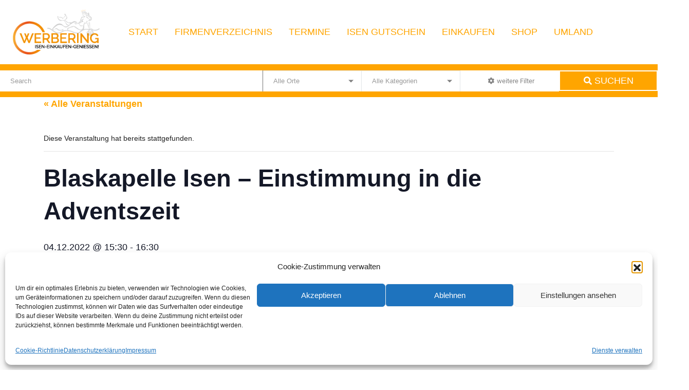

--- FILE ---
content_type: text/html; charset=UTF-8
request_url: https://www.werberingisen.de/termin/blaskapelle-isen-einstimmung-in-die-adventszeit/
body_size: 35702
content:
<!DOCTYPE html>
<html lang="de-DE">
<head>
	<meta charset="UTF-8">
	<meta name="viewport" content="width=device-width, initial-scale=1">
	<link rel="profile" href="https://gmpg.org/xfn/11">
	<link rel='stylesheet' id='tec-variables-skeleton-css'  href='https://www.werberingisen.de/wp-content/plugins/the-events-calendar/common/src/resources/css/variables-skeleton.min.css?ver=5.1.3' type='text/css' media='all' />
<link rel='stylesheet' id='tribe-common-skeleton-style-css'  href='https://www.werberingisen.de/wp-content/plugins/the-events-calendar/common/src/resources/css/common-skeleton.min.css?ver=5.1.3' type='text/css' media='all' />
<link rel='stylesheet' id='tribe-events-views-v2-bootstrap-datepicker-styles-css'  href='https://www.werberingisen.de/wp-content/plugins/the-events-calendar/vendor/bootstrap-datepicker/css/bootstrap-datepicker.standalone.min.css?ver=6.1.3' type='text/css' media='all' />
<link rel='stylesheet' id='tribe-tooltipster-css-css'  href='https://www.werberingisen.de/wp-content/plugins/the-events-calendar/common/vendor/tooltipster/tooltipster.bundle.min.css?ver=5.1.3' type='text/css' media='all' />
<link rel='stylesheet' id='tribe-events-views-v2-skeleton-css'  href='https://www.werberingisen.de/wp-content/plugins/the-events-calendar/src/resources/css/views-skeleton.min.css?ver=6.1.3' type='text/css' media='all' />
<link rel='stylesheet' id='tec-variables-full-css'  href='https://www.werberingisen.de/wp-content/plugins/the-events-calendar/common/src/resources/css/variables-full.min.css?ver=5.1.3' type='text/css' media='all' />
<link rel='stylesheet' id='tribe-common-full-style-css'  href='https://www.werberingisen.de/wp-content/plugins/the-events-calendar/common/src/resources/css/common-full.min.css?ver=5.1.3' type='text/css' media='all' />
<link rel='stylesheet' id='tribe-events-views-v2-full-css'  href='https://www.werberingisen.de/wp-content/plugins/the-events-calendar/src/resources/css/views-full.min.css?ver=6.1.3' type='text/css' media='all' />
<link rel='stylesheet' id='tribe-events-views-v2-print-css'  href='https://www.werberingisen.de/wp-content/plugins/the-events-calendar/src/resources/css/views-print.min.css?ver=6.1.3' type='text/css' media='print' />
<link rel="stylesheet/less" type="text/css" href="https://www.werberingisen.de/wp-content/plugins/lava-directory-favorite/assets/css/wishlist.less" ><link rel="stylesheet/less" type="text/css" href="https://www.werberingisen.de/wp-content/plugins/lava-post-review/assets/css/review-style.less"><meta name='robots' content='index, follow, max-image-preview:large, max-snippet:-1, max-video-preview:-1' />

	<!-- This site is optimized with the Yoast SEO plugin v19.13 - https://yoast.com/wordpress/plugins/seo/ -->
	<title>Blaskapelle Isen - Einstimmung in die Adventszeit - Werbering Isen</title>
	<link rel="canonical" href="https://www.werberingisen.de/event/blaskapelle-isen-einstimmung-in-die-adventszeit/" />
	<meta property="og:locale" content="de_DE" />
	<meta property="og:type" content="article" />
	<meta property="og:title" content="Blaskapelle Isen - Einstimmung in die Adventszeit - Werbering Isen" />
	<meta property="og:url" content="https://www.werberingisen.de/event/blaskapelle-isen-einstimmung-in-die-adventszeit/" />
	<meta property="og:site_name" content="Werbering Isen" />
	<meta property="article:modified_time" content="2022-12-04T13:59:45+00:00" />
	<meta name="twitter:card" content="summary_large_image" />
	<script type="application/ld+json" class="yoast-schema-graph">{"@context":"https://schema.org","@graph":[{"@type":"WebPage","@id":"https://www.werberingisen.de/event/blaskapelle-isen-einstimmung-in-die-adventszeit/","url":"https://www.werberingisen.de/event/blaskapelle-isen-einstimmung-in-die-adventszeit/","name":"Blaskapelle Isen - Einstimmung in die Adventszeit - Werbering Isen","isPartOf":{"@id":"https://www.werberingisen.de/#website"},"datePublished":"2022-11-19T12:46:32+00:00","dateModified":"2022-12-04T13:59:45+00:00","breadcrumb":{"@id":"https://www.werberingisen.de/event/blaskapelle-isen-einstimmung-in-die-adventszeit/#breadcrumb"},"inLanguage":"de-DE","potentialAction":[{"@type":"ReadAction","target":["https://www.werberingisen.de/event/blaskapelle-isen-einstimmung-in-die-adventszeit/"]}]},{"@type":"BreadcrumbList","@id":"https://www.werberingisen.de/event/blaskapelle-isen-einstimmung-in-die-adventszeit/#breadcrumb","itemListElement":[{"@type":"ListItem","position":1,"name":"Startseite","item":"https://www.werberingisen.de/"},{"@type":"ListItem","position":2,"name":"Veranstaltungen","item":"https://www.werberingisen.de/events/"},{"@type":"ListItem","position":3,"name":"Blaskapelle Isen &#8211; Einstimmung in die Adventszeit"}]},{"@type":"WebSite","@id":"https://www.werberingisen.de/#website","url":"https://www.werberingisen.de/","name":"Werbering Isen","description":"Isen – Einkaufen – Genießen!","publisher":{"@id":"https://www.werberingisen.de/#organization"},"potentialAction":[{"@type":"SearchAction","target":{"@type":"EntryPoint","urlTemplate":"https://www.werberingisen.de/?s={search_term_string}"},"query-input":"required name=search_term_string"}],"inLanguage":"de-DE"},{"@type":"Organization","@id":"https://www.werberingisen.de/#organization","name":"Werbering Isen e.V.","url":"https://www.werberingisen.de/","logo":{"@type":"ImageObject","inLanguage":"de-DE","@id":"https://www.werberingisen.de/#/schema/logo/image/","url":"https://www.werberingisen.de/wp-content/uploads/2020/01/werbering_logo.jpg","contentUrl":"https://www.werberingisen.de/wp-content/uploads/2020/01/werbering_logo.jpg","width":250,"height":129,"caption":"Werbering Isen e.V."},"image":{"@id":"https://www.werberingisen.de/#/schema/logo/image/"}},{"@type":"Event","name":"Blaskapelle Isen &#8211; Einstimmung in die Adventszeit","description":"","url":"https://www.werberingisen.de/termin/blaskapelle-isen-einstimmung-in-die-adventszeit/","eventAttendanceMode":"https://schema.org/OfflineEventAttendanceMode","eventStatus":"https://schema.org/EventScheduled","startDate":"2022-12-04T15:30:00+01:00","endDate":"2022-12-04T16:30:00+01:00","@id":"https://www.werberingisen.de/termin/blaskapelle-isen-einstimmung-in-die-adventszeit/#event","mainEntityOfPage":{"@id":"https://www.werberingisen.de/event/blaskapelle-isen-einstimmung-in-die-adventszeit/"}}]}</script>
	<!-- / Yoast SEO plugin. -->


<link rel='dns-prefetch' href='//maps.googleapis.com' />
<link rel='dns-prefetch' href='//www.googletagmanager.com' />
<link rel='dns-prefetch' href='//ajax.googleapis.com' />
<link rel='dns-prefetch' href='//s.w.org' />
<link rel="alternate" type="application/rss+xml" title="Werbering Isen &raquo; Feed" href="https://www.werberingisen.de/feed/" />
<link rel="alternate" type="application/rss+xml" title="Werbering Isen &raquo; Kommentar-Feed" href="https://www.werberingisen.de/comments/feed/" />
<link rel="alternate" type="text/calendar" title="Werbering Isen &raquo; iCal Feed" href="https://www.werberingisen.de/termine/?ical=1" />
<script type="text/javascript">
window._wpemojiSettings = {"baseUrl":"https:\/\/s.w.org\/images\/core\/emoji\/13.1.0\/72x72\/","ext":".png","svgUrl":"https:\/\/s.w.org\/images\/core\/emoji\/13.1.0\/svg\/","svgExt":".svg","source":{"concatemoji":"https:\/\/www.werberingisen.de\/wp-includes\/js\/wp-emoji-release.min.js?ver=5.9.2"}};
/*! This file is auto-generated */
!function(e,a,t){var n,r,o,i=a.createElement("canvas"),p=i.getContext&&i.getContext("2d");function s(e,t){var a=String.fromCharCode;p.clearRect(0,0,i.width,i.height),p.fillText(a.apply(this,e),0,0);e=i.toDataURL();return p.clearRect(0,0,i.width,i.height),p.fillText(a.apply(this,t),0,0),e===i.toDataURL()}function c(e){var t=a.createElement("script");t.src=e,t.defer=t.type="text/javascript",a.getElementsByTagName("head")[0].appendChild(t)}for(o=Array("flag","emoji"),t.supports={everything:!0,everythingExceptFlag:!0},r=0;r<o.length;r++)t.supports[o[r]]=function(e){if(!p||!p.fillText)return!1;switch(p.textBaseline="top",p.font="600 32px Arial",e){case"flag":return s([127987,65039,8205,9895,65039],[127987,65039,8203,9895,65039])?!1:!s([55356,56826,55356,56819],[55356,56826,8203,55356,56819])&&!s([55356,57332,56128,56423,56128,56418,56128,56421,56128,56430,56128,56423,56128,56447],[55356,57332,8203,56128,56423,8203,56128,56418,8203,56128,56421,8203,56128,56430,8203,56128,56423,8203,56128,56447]);case"emoji":return!s([10084,65039,8205,55357,56613],[10084,65039,8203,55357,56613])}return!1}(o[r]),t.supports.everything=t.supports.everything&&t.supports[o[r]],"flag"!==o[r]&&(t.supports.everythingExceptFlag=t.supports.everythingExceptFlag&&t.supports[o[r]]);t.supports.everythingExceptFlag=t.supports.everythingExceptFlag&&!t.supports.flag,t.DOMReady=!1,t.readyCallback=function(){t.DOMReady=!0},t.supports.everything||(n=function(){t.readyCallback()},a.addEventListener?(a.addEventListener("DOMContentLoaded",n,!1),e.addEventListener("load",n,!1)):(e.attachEvent("onload",n),a.attachEvent("onreadystatechange",function(){"complete"===a.readyState&&t.readyCallback()})),(n=t.source||{}).concatemoji?c(n.concatemoji):n.wpemoji&&n.twemoji&&(c(n.twemoji),c(n.wpemoji)))}(window,document,window._wpemojiSettings);
</script>
<!-- www.werberingisen.de is managing ads with Advanced Ads 2.0.16 – https://wpadvancedads.com/ --><script id="wr-ready">
			window.advanced_ads_ready=function(e,a){a=a||"complete";var d=function(e){return"interactive"===a?"loading"!==e:"complete"===e};d(document.readyState)?e():document.addEventListener("readystatechange",(function(a){d(a.target.readyState)&&e()}),{once:"interactive"===a})},window.advanced_ads_ready_queue=window.advanced_ads_ready_queue||[];		</script>
		<style type="text/css">
img.wp-smiley,
img.emoji {
	display: inline !important;
	border: none !important;
	box-shadow: none !important;
	height: 1em !important;
	width: 1em !important;
	margin: 0 0.07em !important;
	vertical-align: -0.1em !important;
	background: none !important;
	padding: 0 !important;
}
</style>
	<link rel='stylesheet' id='cf7ic_style-css'  href='https://www.werberingisen.de/wp-content/plugins/contact-form-7-image-captcha/css/cf7ic-style.css?ver=3.3.7' type='text/css' media='all' />
<link rel='stylesheet' id='tribe-events-v2-single-skeleton-css'  href='https://www.werberingisen.de/wp-content/plugins/the-events-calendar/src/resources/css/tribe-events-single-skeleton.min.css?ver=6.1.3' type='text/css' media='all' />
<link rel='stylesheet' id='tribe-events-v2-single-skeleton-full-css'  href='https://www.werberingisen.de/wp-content/plugins/the-events-calendar/src/resources/css/tribe-events-single-full.min.css?ver=6.1.3' type='text/css' media='all' />
<link rel='stylesheet' id='jvcore-bp-css'  href='https://www.werberingisen.de/wp-content/plugins/javo-core/dist/css/admin.css?ver=5.9.2' type='text/css' media='all' />
<link rel='stylesheet' id='wp-block-library-css'  href='https://www.werberingisen.de/wp-includes/css/dist/block-library/style.min.css?ver=5.9.2' type='text/css' media='all' />
<style id='bp-login-form-style-inline-css' type='text/css'>
.widget_bp_core_login_widget .bp-login-widget-user-avatar{float:left}.widget_bp_core_login_widget .bp-login-widget-user-links{margin-left:70px}#bp-login-widget-form label{display:block;font-weight:600;margin:15px 0 5px;width:auto}#bp-login-widget-form input[type=password],#bp-login-widget-form input[type=text]{background-color:#fafafa;border:1px solid #d6d6d6;border-radius:0;font:inherit;font-size:100%;padding:.5em;width:100%}#bp-login-widget-form .bp-login-widget-register-link,#bp-login-widget-form .login-submit{display:inline;width:-moz-fit-content;width:fit-content}#bp-login-widget-form .bp-login-widget-register-link{margin-left:1em}#bp-login-widget-form .bp-login-widget-register-link a{filter:invert(1)}#bp-login-widget-form .bp-login-widget-pwd-link{font-size:80%}

</style>
<style id='bp-primary-nav-style-inline-css' type='text/css'>
.buddypress_object_nav .bp-navs{background:transparent;clear:both;overflow:hidden}.buddypress_object_nav .bp-navs ul{margin:0;padding:0}.buddypress_object_nav .bp-navs ul li{list-style:none;margin:0}.buddypress_object_nav .bp-navs ul li a,.buddypress_object_nav .bp-navs ul li span{border:0;display:block;padding:5px 10px;text-decoration:none}.buddypress_object_nav .bp-navs ul li .count{background:#eaeaea;border:1px solid #ccc;border-radius:50%;color:#555;display:inline-block;font-size:12px;margin-left:2px;padding:3px 6px;text-align:center;vertical-align:middle}.buddypress_object_nav .bp-navs ul li a .count:empty{display:none}.buddypress_object_nav .bp-navs ul li.last select{max-width:185px}.buddypress_object_nav .bp-navs ul li.current a,.buddypress_object_nav .bp-navs ul li.selected a{color:#333;opacity:1}.buddypress_object_nav .bp-navs ul li.current a .count,.buddypress_object_nav .bp-navs ul li.selected a .count{background-color:#fff}.buddypress_object_nav .bp-navs ul li.dynamic a .count,.buddypress_object_nav .bp-navs ul li.dynamic.current a .count,.buddypress_object_nav .bp-navs ul li.dynamic.selected a .count{background-color:#5087e5;border:0;color:#fafafa}.buddypress_object_nav .bp-navs ul li.dynamic a:hover .count{background-color:#5087e5;border:0;color:#fff}.buddypress_object_nav .main-navs.dir-navs{margin-bottom:20px}.buddypress_object_nav .bp-navs.group-create-links ul li.current a{text-align:center}.buddypress_object_nav .bp-navs.group-create-links ul li:not(.current),.buddypress_object_nav .bp-navs.group-create-links ul li:not(.current) a{color:#767676}.buddypress_object_nav .bp-navs.group-create-links ul li:not(.current) a:focus,.buddypress_object_nav .bp-navs.group-create-links ul li:not(.current) a:hover{background:none;color:#555}.buddypress_object_nav .bp-navs.group-create-links ul li:not(.current) a[disabled]:focus,.buddypress_object_nav .bp-navs.group-create-links ul li:not(.current) a[disabled]:hover{color:#767676}

</style>
<style id='bp-member-style-inline-css' type='text/css'>
[data-type="bp/member"] input.components-placeholder__input{border:1px solid #757575;border-radius:2px;flex:1 1 auto;padding:6px 8px}.bp-block-member{position:relative}.bp-block-member .member-content{display:flex}.bp-block-member .user-nicename{display:block}.bp-block-member .user-nicename a{border:none;color:currentColor;text-decoration:none}.bp-block-member .bp-profile-button{width:100%}.bp-block-member .bp-profile-button a.button{bottom:10px;display:inline-block;margin:18px 0 0;position:absolute;right:0}.bp-block-member.has-cover .item-header-avatar,.bp-block-member.has-cover .member-content,.bp-block-member.has-cover .member-description{z-index:2}.bp-block-member.has-cover .member-content,.bp-block-member.has-cover .member-description{padding-top:75px}.bp-block-member.has-cover .bp-member-cover-image{background-color:#c5c5c5;background-position:top;background-repeat:no-repeat;background-size:cover;border:0;display:block;height:150px;left:0;margin:0;padding:0;position:absolute;top:0;width:100%;z-index:1}.bp-block-member img.avatar{height:auto;width:auto}.bp-block-member.avatar-none .item-header-avatar{display:none}.bp-block-member.avatar-none.has-cover{min-height:200px}.bp-block-member.avatar-full{min-height:150px}.bp-block-member.avatar-full .item-header-avatar{width:180px}.bp-block-member.avatar-thumb .member-content{align-items:center;min-height:50px}.bp-block-member.avatar-thumb .item-header-avatar{width:70px}.bp-block-member.avatar-full.has-cover{min-height:300px}.bp-block-member.avatar-full.has-cover .item-header-avatar{width:200px}.bp-block-member.avatar-full.has-cover img.avatar{background:hsla(0,0%,100%,.8);border:2px solid #fff;margin-left:20px}.bp-block-member.avatar-thumb.has-cover .item-header-avatar{padding-top:75px}.entry .entry-content .bp-block-member .user-nicename a{border:none;color:currentColor;text-decoration:none}

</style>
<style id='bp-members-style-inline-css' type='text/css'>
[data-type="bp/members"] .components-placeholder.is-appender{min-height:0}[data-type="bp/members"] .components-placeholder.is-appender .components-placeholder__label:empty{display:none}[data-type="bp/members"] .components-placeholder input.components-placeholder__input{border:1px solid #757575;border-radius:2px;flex:1 1 auto;padding:6px 8px}[data-type="bp/members"].avatar-none .member-description{width:calc(100% - 44px)}[data-type="bp/members"].avatar-full .member-description{width:calc(100% - 224px)}[data-type="bp/members"].avatar-thumb .member-description{width:calc(100% - 114px)}[data-type="bp/members"] .member-content{position:relative}[data-type="bp/members"] .member-content .is-right{position:absolute;right:2px;top:2px}[data-type="bp/members"] .columns-2 .member-content .member-description,[data-type="bp/members"] .columns-3 .member-content .member-description,[data-type="bp/members"] .columns-4 .member-content .member-description{padding-left:44px;width:calc(100% - 44px)}[data-type="bp/members"] .columns-3 .is-right{right:-10px}[data-type="bp/members"] .columns-4 .is-right{right:-50px}.bp-block-members.is-grid{display:flex;flex-wrap:wrap;padding:0}.bp-block-members.is-grid .member-content{margin:0 1.25em 1.25em 0;width:100%}@media(min-width:600px){.bp-block-members.columns-2 .member-content{width:calc(50% - .625em)}.bp-block-members.columns-2 .member-content:nth-child(2n){margin-right:0}.bp-block-members.columns-3 .member-content{width:calc(33.33333% - .83333em)}.bp-block-members.columns-3 .member-content:nth-child(3n){margin-right:0}.bp-block-members.columns-4 .member-content{width:calc(25% - .9375em)}.bp-block-members.columns-4 .member-content:nth-child(4n){margin-right:0}}.bp-block-members .member-content{display:flex;flex-direction:column;padding-bottom:1em;text-align:center}.bp-block-members .member-content .item-header-avatar,.bp-block-members .member-content .member-description{width:100%}.bp-block-members .member-content .item-header-avatar{margin:0 auto}.bp-block-members .member-content .item-header-avatar img.avatar{display:inline-block}@media(min-width:600px){.bp-block-members .member-content{flex-direction:row;text-align:left}.bp-block-members .member-content .item-header-avatar,.bp-block-members .member-content .member-description{width:auto}.bp-block-members .member-content .item-header-avatar{margin:0}}.bp-block-members .member-content .user-nicename{display:block}.bp-block-members .member-content .user-nicename a{border:none;color:currentColor;text-decoration:none}.bp-block-members .member-content time{color:#767676;display:block;font-size:80%}.bp-block-members.avatar-none .item-header-avatar{display:none}.bp-block-members.avatar-full{min-height:190px}.bp-block-members.avatar-full .item-header-avatar{width:180px}.bp-block-members.avatar-thumb .member-content{min-height:80px}.bp-block-members.avatar-thumb .item-header-avatar{width:70px}.bp-block-members.columns-2 .member-content,.bp-block-members.columns-3 .member-content,.bp-block-members.columns-4 .member-content{display:block;text-align:center}.bp-block-members.columns-2 .member-content .item-header-avatar,.bp-block-members.columns-3 .member-content .item-header-avatar,.bp-block-members.columns-4 .member-content .item-header-avatar{margin:0 auto}.bp-block-members img.avatar{height:auto;max-width:-moz-fit-content;max-width:fit-content;width:auto}.bp-block-members .member-content.has-activity{align-items:center}.bp-block-members .member-content.has-activity .item-header-avatar{padding-right:1em}.bp-block-members .member-content.has-activity .wp-block-quote{margin-bottom:0;text-align:left}.bp-block-members .member-content.has-activity .wp-block-quote cite a,.entry .entry-content .bp-block-members .user-nicename a{border:none;color:currentColor;text-decoration:none}

</style>
<style id='bp-dynamic-members-style-inline-css' type='text/css'>
.bp-dynamic-block-container .item-options{font-size:.5em;margin:0 0 1em;padding:1em 0}.bp-dynamic-block-container .item-options a.selected{font-weight:600}.bp-dynamic-block-container ul.item-list{list-style:none;margin:1em 0;padding-left:0}.bp-dynamic-block-container ul.item-list li{margin-bottom:1em}.bp-dynamic-block-container ul.item-list li:after,.bp-dynamic-block-container ul.item-list li:before{content:" ";display:table}.bp-dynamic-block-container ul.item-list li:after{clear:both}.bp-dynamic-block-container ul.item-list li .item-avatar{float:left;width:60px}.bp-dynamic-block-container ul.item-list li .item{margin-left:70px}

</style>
<style id='bp-online-members-style-inline-css' type='text/css'>
.widget_bp_core_whos_online_widget .avatar-block,[data-type="bp/online-members"] .avatar-block{display:flex;flex-flow:row wrap}.widget_bp_core_whos_online_widget .avatar-block img,[data-type="bp/online-members"] .avatar-block img{margin:.5em}

</style>
<style id='bp-active-members-style-inline-css' type='text/css'>
.widget_bp_core_recently_active_widget .avatar-block,[data-type="bp/active-members"] .avatar-block{display:flex;flex-flow:row wrap}.widget_bp_core_recently_active_widget .avatar-block img,[data-type="bp/active-members"] .avatar-block img{margin:.5em}

</style>
<style id='bp-latest-activities-style-inline-css' type='text/css'>
.bp-latest-activities .components-flex.components-select-control select[multiple]{height:auto;padding:0 8px}.bp-latest-activities .components-flex.components-select-control select[multiple]+.components-input-control__suffix svg{display:none}.bp-latest-activities-block a,.entry .entry-content .bp-latest-activities-block a{border:none;text-decoration:none}.bp-latest-activities-block .activity-list.item-list blockquote{border:none;padding:0}.bp-latest-activities-block .activity-list.item-list blockquote .activity-item:not(.mini){box-shadow:1px 0 4px rgba(0,0,0,.15);padding:0 1em;position:relative}.bp-latest-activities-block .activity-list.item-list blockquote .activity-item:not(.mini):after,.bp-latest-activities-block .activity-list.item-list blockquote .activity-item:not(.mini):before{border-color:transparent;border-style:solid;content:"";display:block;height:0;left:15px;position:absolute;width:0}.bp-latest-activities-block .activity-list.item-list blockquote .activity-item:not(.mini):before{border-top-color:rgba(0,0,0,.15);border-width:9px;bottom:-18px;left:14px}.bp-latest-activities-block .activity-list.item-list blockquote .activity-item:not(.mini):after{border-top-color:#fff;border-width:8px;bottom:-16px}.bp-latest-activities-block .activity-list.item-list blockquote .activity-item.mini .avatar{display:inline-block;height:20px;margin-right:2px;vertical-align:middle;width:20px}.bp-latest-activities-block .activity-list.item-list footer{align-items:center;display:flex}.bp-latest-activities-block .activity-list.item-list footer img.avatar{border:none;display:inline-block;margin-right:.5em}.bp-latest-activities-block .activity-list.item-list footer .activity-time-since{font-size:90%}.bp-latest-activities-block .widget-error{border-left:4px solid #0b80a4;box-shadow:1px 0 4px rgba(0,0,0,.15)}.bp-latest-activities-block .widget-error p{padding:0 1em}

</style>
<style id='pdfemb-pdf-embedder-viewer-style-inline-css' type='text/css'>
.wp-block-pdfemb-pdf-embedder-viewer{max-width:none}

</style>
<link rel='stylesheet' id='wc-blocks-vendors-style-css'  href='https://www.werberingisen.de/wp-content/plugins/woocommerce/packages/woocommerce-blocks/build/wc-blocks-vendors-style.css?ver=9.6.6' type='text/css' media='all' />
<link rel='stylesheet' id='wc-blocks-style-css'  href='https://www.werberingisen.de/wp-content/plugins/woocommerce/packages/woocommerce-blocks/build/wc-blocks-style.css?ver=9.6.6' type='text/css' media='all' />
<style id='global-styles-inline-css' type='text/css'>
body{--wp--preset--color--black: #000000;--wp--preset--color--cyan-bluish-gray: #abb8c3;--wp--preset--color--white: #ffffff;--wp--preset--color--pale-pink: #f78da7;--wp--preset--color--vivid-red: #cf2e2e;--wp--preset--color--luminous-vivid-orange: #ff6900;--wp--preset--color--luminous-vivid-amber: #fcb900;--wp--preset--color--light-green-cyan: #7bdcb5;--wp--preset--color--vivid-green-cyan: #00d084;--wp--preset--color--pale-cyan-blue: #8ed1fc;--wp--preset--color--vivid-cyan-blue: #0693e3;--wp--preset--color--vivid-purple: #9b51e0;--wp--preset--gradient--vivid-cyan-blue-to-vivid-purple: linear-gradient(135deg,rgba(6,147,227,1) 0%,rgb(155,81,224) 100%);--wp--preset--gradient--light-green-cyan-to-vivid-green-cyan: linear-gradient(135deg,rgb(122,220,180) 0%,rgb(0,208,130) 100%);--wp--preset--gradient--luminous-vivid-amber-to-luminous-vivid-orange: linear-gradient(135deg,rgba(252,185,0,1) 0%,rgba(255,105,0,1) 100%);--wp--preset--gradient--luminous-vivid-orange-to-vivid-red: linear-gradient(135deg,rgba(255,105,0,1) 0%,rgb(207,46,46) 100%);--wp--preset--gradient--very-light-gray-to-cyan-bluish-gray: linear-gradient(135deg,rgb(238,238,238) 0%,rgb(169,184,195) 100%);--wp--preset--gradient--cool-to-warm-spectrum: linear-gradient(135deg,rgb(74,234,220) 0%,rgb(151,120,209) 20%,rgb(207,42,186) 40%,rgb(238,44,130) 60%,rgb(251,105,98) 80%,rgb(254,248,76) 100%);--wp--preset--gradient--blush-light-purple: linear-gradient(135deg,rgb(255,206,236) 0%,rgb(152,150,240) 100%);--wp--preset--gradient--blush-bordeaux: linear-gradient(135deg,rgb(254,205,165) 0%,rgb(254,45,45) 50%,rgb(107,0,62) 100%);--wp--preset--gradient--luminous-dusk: linear-gradient(135deg,rgb(255,203,112) 0%,rgb(199,81,192) 50%,rgb(65,88,208) 100%);--wp--preset--gradient--pale-ocean: linear-gradient(135deg,rgb(255,245,203) 0%,rgb(182,227,212) 50%,rgb(51,167,181) 100%);--wp--preset--gradient--electric-grass: linear-gradient(135deg,rgb(202,248,128) 0%,rgb(113,206,126) 100%);--wp--preset--gradient--midnight: linear-gradient(135deg,rgb(2,3,129) 0%,rgb(40,116,252) 100%);--wp--preset--duotone--dark-grayscale: url('#wp-duotone-dark-grayscale');--wp--preset--duotone--grayscale: url('#wp-duotone-grayscale');--wp--preset--duotone--purple-yellow: url('#wp-duotone-purple-yellow');--wp--preset--duotone--blue-red: url('#wp-duotone-blue-red');--wp--preset--duotone--midnight: url('#wp-duotone-midnight');--wp--preset--duotone--magenta-yellow: url('#wp-duotone-magenta-yellow');--wp--preset--duotone--purple-green: url('#wp-duotone-purple-green');--wp--preset--duotone--blue-orange: url('#wp-duotone-blue-orange');--wp--preset--font-size--small: 13px;--wp--preset--font-size--medium: 20px;--wp--preset--font-size--large: 36px;--wp--preset--font-size--x-large: 42px;}.has-black-color{color: var(--wp--preset--color--black) !important;}.has-cyan-bluish-gray-color{color: var(--wp--preset--color--cyan-bluish-gray) !important;}.has-white-color{color: var(--wp--preset--color--white) !important;}.has-pale-pink-color{color: var(--wp--preset--color--pale-pink) !important;}.has-vivid-red-color{color: var(--wp--preset--color--vivid-red) !important;}.has-luminous-vivid-orange-color{color: var(--wp--preset--color--luminous-vivid-orange) !important;}.has-luminous-vivid-amber-color{color: var(--wp--preset--color--luminous-vivid-amber) !important;}.has-light-green-cyan-color{color: var(--wp--preset--color--light-green-cyan) !important;}.has-vivid-green-cyan-color{color: var(--wp--preset--color--vivid-green-cyan) !important;}.has-pale-cyan-blue-color{color: var(--wp--preset--color--pale-cyan-blue) !important;}.has-vivid-cyan-blue-color{color: var(--wp--preset--color--vivid-cyan-blue) !important;}.has-vivid-purple-color{color: var(--wp--preset--color--vivid-purple) !important;}.has-black-background-color{background-color: var(--wp--preset--color--black) !important;}.has-cyan-bluish-gray-background-color{background-color: var(--wp--preset--color--cyan-bluish-gray) !important;}.has-white-background-color{background-color: var(--wp--preset--color--white) !important;}.has-pale-pink-background-color{background-color: var(--wp--preset--color--pale-pink) !important;}.has-vivid-red-background-color{background-color: var(--wp--preset--color--vivid-red) !important;}.has-luminous-vivid-orange-background-color{background-color: var(--wp--preset--color--luminous-vivid-orange) !important;}.has-luminous-vivid-amber-background-color{background-color: var(--wp--preset--color--luminous-vivid-amber) !important;}.has-light-green-cyan-background-color{background-color: var(--wp--preset--color--light-green-cyan) !important;}.has-vivid-green-cyan-background-color{background-color: var(--wp--preset--color--vivid-green-cyan) !important;}.has-pale-cyan-blue-background-color{background-color: var(--wp--preset--color--pale-cyan-blue) !important;}.has-vivid-cyan-blue-background-color{background-color: var(--wp--preset--color--vivid-cyan-blue) !important;}.has-vivid-purple-background-color{background-color: var(--wp--preset--color--vivid-purple) !important;}.has-black-border-color{border-color: var(--wp--preset--color--black) !important;}.has-cyan-bluish-gray-border-color{border-color: var(--wp--preset--color--cyan-bluish-gray) !important;}.has-white-border-color{border-color: var(--wp--preset--color--white) !important;}.has-pale-pink-border-color{border-color: var(--wp--preset--color--pale-pink) !important;}.has-vivid-red-border-color{border-color: var(--wp--preset--color--vivid-red) !important;}.has-luminous-vivid-orange-border-color{border-color: var(--wp--preset--color--luminous-vivid-orange) !important;}.has-luminous-vivid-amber-border-color{border-color: var(--wp--preset--color--luminous-vivid-amber) !important;}.has-light-green-cyan-border-color{border-color: var(--wp--preset--color--light-green-cyan) !important;}.has-vivid-green-cyan-border-color{border-color: var(--wp--preset--color--vivid-green-cyan) !important;}.has-pale-cyan-blue-border-color{border-color: var(--wp--preset--color--pale-cyan-blue) !important;}.has-vivid-cyan-blue-border-color{border-color: var(--wp--preset--color--vivid-cyan-blue) !important;}.has-vivid-purple-border-color{border-color: var(--wp--preset--color--vivid-purple) !important;}.has-vivid-cyan-blue-to-vivid-purple-gradient-background{background: var(--wp--preset--gradient--vivid-cyan-blue-to-vivid-purple) !important;}.has-light-green-cyan-to-vivid-green-cyan-gradient-background{background: var(--wp--preset--gradient--light-green-cyan-to-vivid-green-cyan) !important;}.has-luminous-vivid-amber-to-luminous-vivid-orange-gradient-background{background: var(--wp--preset--gradient--luminous-vivid-amber-to-luminous-vivid-orange) !important;}.has-luminous-vivid-orange-to-vivid-red-gradient-background{background: var(--wp--preset--gradient--luminous-vivid-orange-to-vivid-red) !important;}.has-very-light-gray-to-cyan-bluish-gray-gradient-background{background: var(--wp--preset--gradient--very-light-gray-to-cyan-bluish-gray) !important;}.has-cool-to-warm-spectrum-gradient-background{background: var(--wp--preset--gradient--cool-to-warm-spectrum) !important;}.has-blush-light-purple-gradient-background{background: var(--wp--preset--gradient--blush-light-purple) !important;}.has-blush-bordeaux-gradient-background{background: var(--wp--preset--gradient--blush-bordeaux) !important;}.has-luminous-dusk-gradient-background{background: var(--wp--preset--gradient--luminous-dusk) !important;}.has-pale-ocean-gradient-background{background: var(--wp--preset--gradient--pale-ocean) !important;}.has-electric-grass-gradient-background{background: var(--wp--preset--gradient--electric-grass) !important;}.has-midnight-gradient-background{background: var(--wp--preset--gradient--midnight) !important;}.has-small-font-size{font-size: var(--wp--preset--font-size--small) !important;}.has-medium-font-size{font-size: var(--wp--preset--font-size--medium) !important;}.has-large-font-size{font-size: var(--wp--preset--font-size--large) !important;}.has-x-large-font-size{font-size: var(--wp--preset--font-size--x-large) !important;}
</style>
<link rel='stylesheet' id='bbp-default-css'  href='https://www.werberingisen.de/wp-content/plugins/bbpress/templates/default/css/bbpress.min.css?ver=2.6.9' type='text/css' media='all' />
<link rel='stylesheet' id='contact-form-7-css'  href='https://www.werberingisen.de/wp-content/plugins/contact-form-7/includes/css/styles.css?ver=5.6.4' type='text/css' media='all' />
<link rel='stylesheet' id='jquery-ui-css-css'  href='//ajax.googleapis.com/ajax/libs/jqueryui/1.13.1/themes/ui-lightness/jquery-ui.min.css?ver=5.9.2' type='text/css' media='all' />
<link rel='stylesheet' id='magnific-popup-css'  href='https://www.werberingisen.de/wp-content/plugins/lava-directory-claim/assets/css/magnific-popup.css?ver=5.9.2' type='text/css' media='all' />
<link rel='stylesheet' id='dashicons-css'  href='https://www.werberingisen.de/wp-includes/css/dashicons.min.css?ver=5.9.2' type='text/css' media='all' />
<link rel='stylesheet' id='post-views-counter-frontend-css'  href='https://www.werberingisen.de/wp-content/plugins/post-views-counter/css/frontend.min.css?ver=1.4.7' type='text/css' media='all' />
<link rel='stylesheet' id='woocommerce-layout-css'  href='https://www.werberingisen.de/wp-content/plugins/woocommerce/assets/css/woocommerce-layout.css?ver=7.5.1' type='text/css' media='all' />
<link rel='stylesheet' id='woocommerce-smallscreen-css'  href='https://www.werberingisen.de/wp-content/plugins/woocommerce/assets/css/woocommerce-smallscreen.css?ver=7.5.1' type='text/css' media='only screen and (max-width: 768px)' />
<link rel='stylesheet' id='woocommerce-general-css'  href='https://www.werberingisen.de/wp-content/plugins/woocommerce/assets/css/woocommerce.css?ver=7.5.1' type='text/css' media='all' />
<style id='woocommerce-inline-inline-css' type='text/css'>
.woocommerce form .form-row .required { visibility: visible; }
</style>
<link rel='stylesheet' id='cmplz-general-css'  href='https://www.werberingisen.de/wp-content/plugins/complianz-gdpr/assets/css/cookieblocker.min.css?ver=1765897255' type='text/css' media='all' />
<link rel='stylesheet' id='woocommerce-pre-orders-main-css-css'  href='https://www.werberingisen.de/wp-content/plugins/pre-orders-for-woocommerce/media/css/main.css?ver=2.3' type='text/css' media='all' />
<link rel='stylesheet' id='main-css'  href='https://www.werberingisen.de/wp-content/themes/javo-directory/assets/dist//css/style.css?id=cbb561c027dd02c755d8&#038;ver=1.0.0' type='text/css' media='all' />
<link rel='stylesheet' id='jv-google-fonts-css'  href='https://www.werberingisen.de/wp-content/uploads/fonts/5f382e2979014c5e22c5d428332221ec/font.css?v=1730295109' type='text/css' media='all' />
<link rel='stylesheet' id='elementor-frontend-legacy-css'  href='https://www.werberingisen.de/wp-content/plugins/elementor/assets/css/frontend-legacy.min.css?ver=3.5.6' type='text/css' media='all' />
<link rel='stylesheet' id='elementor-frontend-css'  href='https://www.werberingisen.de/wp-content/plugins/elementor/assets/css/frontend.min.css?ver=3.5.6' type='text/css' media='all' />
<link rel='stylesheet' id='elementor-post-43757-css'  href='https://www.werberingisen.de/wp-content/uploads/elementor/css/post-43757.css?ver=1710257353' type='text/css' media='all' />
<link rel='stylesheet' id='elementor-post-43710-css'  href='https://www.werberingisen.de/wp-content/uploads/elementor/css/post-43710.css?ver=1747150668' type='text/css' media='all' />
<link rel='stylesheet' id='lava_ajax_search_selectize-css-css'  href='https://www.werberingisen.de/wp-content/plugins/lava-ajax-search/assets/dist/css/selectize.css?ver=5.9.2' type='text/css' media='all' />
<link rel='stylesheet' id='lava_ajax_search_lava-ajax-search-css-css'  href='https://www.werberingisen.de/wp-content/plugins/lava-ajax-search/assets/dist/css/lava-ajax-search.css?ver=5.9.2' type='text/css' media='all' />
<link rel='stylesheet' id='lava_lv_listing_paymentcss-css'  href='https://www.werberingisen.de/wp-content/plugins/lava-directory-payment/assets//css/payment.css?ver=1.0.7.12' type='text/css' media='all' />
<link rel='stylesheet' id='lava_lv_listing_review_enq_review-style-css-css'  href='https://www.werberingisen.de/wp-content/plugins/lava-post-review/assets/css/review-style.css?ver=5.9.2' type='text/css' media='all' />
<link rel='stylesheet' id='woocommerce-gzd-layout-css'  href='https://www.werberingisen.de/wp-content/plugins/woocommerce-germanized/build/static/layout-styles.css?ver=3.20.5' type='text/css' media='all' />
<style id='woocommerce-gzd-layout-inline-css' type='text/css'>
.woocommerce-checkout .shop_table { background-color: #eeeeee; } .product p.deposit-packaging-type { font-size: 1.25em !important; } p.woocommerce-shipping-destination { display: none; }
                .wc-gzd-nutri-score-value-a {
                    background: url(https://www.werberingisen.de/wp-content/plugins/woocommerce-germanized/assets/images/nutri-score-a.svg) no-repeat;
                }
                .wc-gzd-nutri-score-value-b {
                    background: url(https://www.werberingisen.de/wp-content/plugins/woocommerce-germanized/assets/images/nutri-score-b.svg) no-repeat;
                }
                .wc-gzd-nutri-score-value-c {
                    background: url(https://www.werberingisen.de/wp-content/plugins/woocommerce-germanized/assets/images/nutri-score-c.svg) no-repeat;
                }
                .wc-gzd-nutri-score-value-d {
                    background: url(https://www.werberingisen.de/wp-content/plugins/woocommerce-germanized/assets/images/nutri-score-d.svg) no-repeat;
                }
                .wc-gzd-nutri-score-value-e {
                    background: url(https://www.werberingisen.de/wp-content/plugins/woocommerce-germanized/assets/images/nutri-score-e.svg) no-repeat;
                }
            
</style>
<link rel='stylesheet' id='flexslider-css-css'  href='https://www.werberingisen.de/wp-content/plugins/lava-bp-post/assets/css/flexslider.css?ver=2.5.0' type='text/css' media='all' />
<link rel='stylesheet' id='selectize-css-css'  href='https://www.werberingisen.de/wp-content/plugins/lava-bp-post/assets/css/selectize.css?ver=0.12.0' type='text/css' media='all' />
<link rel='stylesheet' id='lava-bp-post-css-css'  href='https://www.werberingisen.de/wp-content/plugins/lava-bp-post/assets/css/lava-bp-post.css?ver=1.0.10' type='text/css' media='all' />
<link rel='stylesheet' id='lava-directory-manager-css-css'  href='https://www.werberingisen.de/wp-content/plugins/lava-directory-manager/assets/css/lava-directory-manager.css?ver=0.1.0' type='text/css' media='all' />
<link rel='stylesheet' id='businesshours-css-css'  href='https://www.werberingisen.de/wp-content/plugins/lava-open-hours/assets/css/businessHours.css?ver=0.0.1' type='text/css' media='all' />
<link rel='stylesheet' id='jvcore-style-css'  href='https://www.werberingisen.de/wp-content/plugins/javo-core/dist/css/style.css?ver=5.9.2' type='text/css' media='all' />
<style id='jvcore-style-inline-css' type='text/css'>
strong {font-size:1em}
</style>
<link rel='stylesheet' id='the-grid-css'  href='https://www.werberingisen.de/wp-content/plugins/the-grid/frontend/assets/css/the-grid.min.css?ver=2.7.9.1' type='text/css' media='all' />
<style id='the-grid-inline-css' type='text/css'>
.tolb-holder{background:rgba(0,0,0,0.8)}.tolb-holder .tolb-close,.tolb-holder .tolb-title,.tolb-holder .tolb-counter,.tolb-holder .tolb-next i,.tolb-holder .tolb-prev i{color:#ffffff}.tolb-holder .tolb-load{border-color:rgba(255,255,255,0.2);border-left:3px solid #ffffff}
.to-heart-icon,.to-heart-icon svg,.to-post-like,.to-post-like .to-like-count{position:relative;display:inline-block}.to-post-like{width:auto;cursor:pointer;font-weight:400}.to-heart-icon{float:left;margin:0 4px 0 0}.to-heart-icon svg{overflow:visible;width:15px;height:14px}.to-heart-icon g{-webkit-transform:scale(1);transform:scale(1)}.to-heart-icon path{-webkit-transform:scale(1);transform:scale(1);transition:fill .4s ease,stroke .4s ease}.no-liked .to-heart-icon path{fill:#999;stroke:#999}.empty-heart .to-heart-icon path{fill:transparent!important;stroke:#999}.liked .to-heart-icon path,.to-heart-icon svg:hover path{fill:#ff6863!important;stroke:#ff6863!important}@keyframes heartBeat{0%{transform:scale(1)}20%{transform:scale(.8)}30%{transform:scale(.95)}45%{transform:scale(.75)}50%{transform:scale(.85)}100%{transform:scale(.9)}}@-webkit-keyframes heartBeat{0%,100%,50%{-webkit-transform:scale(1)}20%{-webkit-transform:scale(.8)}30%{-webkit-transform:scale(.95)}45%{-webkit-transform:scale(.75)}}.heart-pulse g{-webkit-animation-name:heartBeat;animation-name:heartBeat;-webkit-animation-duration:1s;animation-duration:1s;-webkit-animation-iteration-count:infinite;animation-iteration-count:infinite;-webkit-transform-origin:50% 50%;transform-origin:50% 50%}.to-post-like a{color:inherit!important;fill:inherit!important;stroke:inherit!important}
</style>
<link rel='stylesheet' id='FGW_front_style-css'  href='https://www.werberingisen.de/wp-content/plugins/free-gifts-product-for-woocommerce/assets/css/front.css?ver=1.0.0' type='text/css' media='all' />
<link rel='stylesheet' id='google-fonts-1-css'  href='https://www.werberingisen.de/wp-content/uploads/fonts/d4c73dccda489b12b670bee72df5faa7/font.css?v=1730295114' type='text/css' media='all' />
<link rel='stylesheet' id='elementor-icons-shared-0-css'  href='https://www.werberingisen.de/wp-content/plugins/elementor/assets/lib/font-awesome/css/fontawesome.min.css?ver=5.15.3' type='text/css' media='all' />
<link rel='stylesheet' id='elementor-icons-fa-solid-css'  href='https://www.werberingisen.de/wp-content/plugins/elementor/assets/lib/font-awesome/css/solid.min.css?ver=5.15.3' type='text/css' media='all' />
<link rel='stylesheet' id='elementor-icons-jvbpd-icon2-css'  href='https://www.werberingisen.de/wp-content/plugins/javo-core/dist//css/_javo-icons.css?ver=1.0.0' type='text/css' media='all' />
<link rel='stylesheet' id='elementor-icons-fa-brands-css'  href='https://www.werberingisen.de/wp-content/plugins/elementor/assets/lib/font-awesome/css/brands.min.css?ver=5.15.3' type='text/css' media='all' />
<script type='text/javascript' src='https://www.werberingisen.de/wp-includes/js/jquery/jquery.min.js?ver=3.6.0' id='jquery-core-js'></script>
<script type='text/javascript' src='https://www.werberingisen.de/wp-includes/js/jquery/jquery-migrate.min.js?ver=3.3.2' id='jquery-migrate-js'></script>
<script type='text/javascript' src='https://www.werberingisen.de/wp-content/plugins/the-events-calendar/common/src/resources/js/tribe-common.min.js?ver=5.1.3' id='tribe-common-js'></script>
<script type='text/javascript' src='https://www.werberingisen.de/wp-content/plugins/the-events-calendar/src/resources/js/views/breakpoints.min.js?ver=6.1.3' id='tribe-events-views-v2-breakpoints-js'></script>
<script type='text/javascript' src='https://maps.googleapis.com/maps/api/js?libraries=places%2Cgeometry&#038;key=AIzaSyALk-wZPdam8nMGYBWZjLvMm6Ac6CdV868&#038;ver=0.0.1' id='google-maps-js'></script>
<script type='text/javascript' src='https://www.werberingisen.de/wp-content/plugins/lava-directory-manager/assets/js/gmap3.min.js?ver=0.0.1' id='lava-directory-manager-gmap3-min-js-js'></script>
<script type='text/javascript' src='https://www.werberingisen.de/wp-content/plugins/simple-halloween-decoration-for-your-page/bug-min.js?ver=5.9.2' id='bug-script-mf-js'></script>
<script type='text/javascript' src='https://www.werberingisen.de/wp-content/themes/javo-directory/assets/dist/js/popper.min.js?ver=5.9.2' id='popper-js'></script>
<script type='text/javascript' src='https://www.werberingisen.de/wp-content/themes/javo-directory/assets/dist/js/bootstrap.min.js?ver=5.9.2' id='bootstrap-min-js'></script>
<script type='text/javascript' id='advanced-ads-advanced-js-js-extra'>
/* <![CDATA[ */
var advads_options = {"blog_id":"1","privacy":{"consent-method":"custom","custom-cookie-name":"advancedAd","custom-cookie-value":"marketing","enabled":false,"state":"not_needed"}};
/* ]]> */
</script>
<script type='text/javascript' src='https://www.werberingisen.de/wp-content/plugins/advanced-ads/public/assets/js/advanced.min.js?ver=2.0.16' id='advanced-ads-advanced-js-js'></script>

<!-- Google Tag (gtac.js) durch Site-Kit hinzugefügt -->
<!-- Von Site Kit hinzugefügtes Google-Analytics-Snippet -->
<script type='text/javascript' src='https://www.googletagmanager.com/gtag/js?id=G-ECFFPM1TRC' id='google_gtagjs-js' async></script>
<script type='text/javascript' id='google_gtagjs-js-after'>
window.dataLayer = window.dataLayer || [];function gtag(){dataLayer.push(arguments);}
gtag("set","linker",{"domains":["www.werberingisen.de"]});
gtag("js", new Date());
gtag("set", "developer_id.dZTNiMT", true);
gtag("config", "G-ECFFPM1TRC");
</script>
<link rel="https://api.w.org/" href="https://www.werberingisen.de/wp-json/" /><link rel="alternate" type="application/json" href="https://www.werberingisen.de/wp-json/wp/v2/tribe_events/61326" /><link rel="EditURI" type="application/rsd+xml" title="RSD" href="https://www.werberingisen.de/xmlrpc.php?rsd" />
<link rel="wlwmanifest" type="application/wlwmanifest+xml" href="https://www.werberingisen.de/wp-includes/wlwmanifest.xml" /> 
<meta name="generator" content="WordPress 5.9.2" />
<meta name="generator" content="WooCommerce 7.5.1" />
<link rel='shortlink' href='https://www.werberingisen.de/?p=61326' />
<link rel="alternate" type="application/json+oembed" href="https://www.werberingisen.de/wp-json/oembed/1.0/embed?url=https%3A%2F%2Fwww.werberingisen.de%2Ftermin%2Fblaskapelle-isen-einstimmung-in-die-adventszeit%2F" />
<link rel="alternate" type="text/xml+oembed" href="https://www.werberingisen.de/wp-json/oembed/1.0/embed?url=https%3A%2F%2Fwww.werberingisen.de%2Ftermin%2Fblaskapelle-isen-einstimmung-in-die-adventszeit%2F&#038;format=xml" />

	<script type="text/javascript">var ajaxurl = 'https://www.werberingisen.de/wp-admin/admin-ajax.php';</script>

<meta name="generator" content="Site Kit by Google 1.170.0" /><meta name="tec-api-version" content="v1"><meta name="tec-api-origin" content="https://www.werberingisen.de"><link rel="alternate" href="https://www.werberingisen.de/wp-json/tribe/events/v1/events/61326" />			<style>.cmplz-hidden {
					display: none !important;
				}</style>	<noscript><style>.woocommerce-product-gallery{ opacity: 1 !important; }</style></noscript>
	<style type="text/css">.recentcomments a{display:inline !important;padding:0 !important;margin:0 !important;}</style>		<script type="text/javascript">
			var advadsCfpQueue = [];
			var advadsCfpAd = function( adID ) {
				if ( 'undefined' === typeof advadsProCfp ) {
					advadsCfpQueue.push( adID )
				} else {
					advadsProCfp.addElement( adID )
				}
			}
		</script>
		<meta property="og:image" content="https://www.werberingisen.de/wp-content/uploads/2020/01/werbering_icon.png"/><link rel="icon" href="https://www.werberingisen.de/wp-content/uploads/2021/08/cropped-werbering_icon-32x32.png" sizes="32x32" />
<link rel="icon" href="https://www.werberingisen.de/wp-content/uploads/2021/08/cropped-werbering_icon-192x192.png" sizes="192x192" />
<link rel="apple-touch-icon" href="https://www.werberingisen.de/wp-content/uploads/2021/08/cropped-werbering_icon-180x180.png" />
<meta name="msapplication-TileImage" content="https://www.werberingisen.de/wp-content/uploads/2021/08/cropped-werbering_icon-270x270.png" />
		<style type="text/css" id="wp-custom-css">
			.page-id-50847 .elementor-element-7d7af0ce, .page-id-50847 .jvbpd-search-form-section, .page-id-50847 .jvbpd-page-builder-footer {display:none}
.page-id-50847 {background:white !important}

.elementor-element-625574b li.ecs-event {    border-bottom: 1px solid orange;
    margin-bottom: 10px;
}

.single-tribe_events .tribe-events-c-subscribe-dropdown__button, .tribe-block__events-link .tribe-events-c-subscribe-dropdown__button {
	width:300px;
}
.has-large-font-size {line-height:2em}
.tribe-common--breakpoint-medium.tribe-events .tribe-events-c-view-selector__button {background:none}
.single-item .item-label {margin-top:0}

.order-tax {display:none}

/.home .post-detail.single-post {display:none}*/

#firmenverzeichnis .elementor-flip-box__back, #derMarkt .elementor-flip-box__back, #angebote .elementor-flip-box__back, #gutschein .elementor-flip-box__back, #veranstaltungen .elementor-flip-box__back, #einkaufen .elementor-flip-box__back {background-color:orange}
#firmenverzeichnis .elementor-flip-box__front, #derMarkt .elementor-flip-box__front, #angebote .elementor-flip-box__front, #gutschein .elementor-flip-box__front, #Veranstaltungen .elementor-flip-box__front, #einkaufen .elementor-flip-box__front {background-color:whitesmoke}

.jvbpd-search-submit {border: 2px solid white !important;}

#blockSimple .elementor-widget:not(:last-child) {
    margin-bottom: 5px;
}

.javo-maps-area .jvbpd_social, .javo-maps-area .meta-rating-wrap, .javo-maps-area .map-info-author, .tribe-events .tribe-events-c-promo {display:none;}

.cat_beworbene-veranstaltung .tribe-events-calendar-month__multiday-event-bar-inner {background-color:rgba(255,165,0,0.5) !important}

.tribe-common .tribe-common-c-btn-icon, .tribe-common .tribe-common-h3 {background:white}

.tribe-common--breakpoint-medium.tribe-common .tribe-common-h3 {font-size:1.2em}

.werbe-adlabel {background-color:rgba(255,165,0,1) !important;text-decoration: blink;font-style: italic;padding-left:5px
}



.e--pointer-double-line .elementor-item:after, .e--pointer-double-line .elementor-item:before, .e--pointer-overline .elementor-item:after, .e--pointer-overline .elementor-item:before, .e--pointer-underline .elementor-item:after, .e--pointer-underline .elementor-item:before {background-color:rgb(232, 79, 26) !important}

.kugel img{position:fixed;top:0;left:10px;z-index:500}

.kugel_mobil img{position:fixed;top:0;left:50px;z-index:500}

.shortcode-title {
    margin-right: 0 !important;
    width: 100%;
}
.elementor-35758 .elementor-element.elementor-element-2ab0c9a6 { padding: 2% 5%;}
   
.sub-menu-item > a > span.menu-titles {color:whitesmoke !important}

.single-item.txt_content li {font-size:16px}
strong {font-size:1em}

strong {font-size:1em !important; color:#FFA500 !important}		</style>
		</head>

<body data-rsssl=1 data-cmplz=2 class="bp-nouveau tribe_events-template-default single single-tribe_events postid-61326 wp-custom-logo theme-javo-directory woocommerce-no-js tribe-no-js page-template-javo-directory tribe-filter-live group-blog sidebar-disabled jvbpd-header jvbpd-listing-archive jvbpd-template-javo-directory jvbpd-stylesheet-javo-directory events-single tribe-events-style-full tribe-events-style-theme elementor-default elementor-kit-208 aa-prefix-wr- type-grid extend-meta-block">
	<svg xmlns="http://www.w3.org/2000/svg" viewBox="0 0 0 0" width="0" height="0" focusable="false" role="none" style="visibility: hidden; position: absolute; left: -9999px; overflow: hidden;" ><defs><filter id="wp-duotone-dark-grayscale"><feColorMatrix color-interpolation-filters="sRGB" type="matrix" values=" .299 .587 .114 0 0 .299 .587 .114 0 0 .299 .587 .114 0 0 .299 .587 .114 0 0 " /><feComponentTransfer color-interpolation-filters="sRGB" ><feFuncR type="table" tableValues="0 0.49803921568627" /><feFuncG type="table" tableValues="0 0.49803921568627" /><feFuncB type="table" tableValues="0 0.49803921568627" /><feFuncA type="table" tableValues="1 1" /></feComponentTransfer><feComposite in2="SourceGraphic" operator="in" /></filter></defs></svg><svg xmlns="http://www.w3.org/2000/svg" viewBox="0 0 0 0" width="0" height="0" focusable="false" role="none" style="visibility: hidden; position: absolute; left: -9999px; overflow: hidden;" ><defs><filter id="wp-duotone-grayscale"><feColorMatrix color-interpolation-filters="sRGB" type="matrix" values=" .299 .587 .114 0 0 .299 .587 .114 0 0 .299 .587 .114 0 0 .299 .587 .114 0 0 " /><feComponentTransfer color-interpolation-filters="sRGB" ><feFuncR type="table" tableValues="0 1" /><feFuncG type="table" tableValues="0 1" /><feFuncB type="table" tableValues="0 1" /><feFuncA type="table" tableValues="1 1" /></feComponentTransfer><feComposite in2="SourceGraphic" operator="in" /></filter></defs></svg><svg xmlns="http://www.w3.org/2000/svg" viewBox="0 0 0 0" width="0" height="0" focusable="false" role="none" style="visibility: hidden; position: absolute; left: -9999px; overflow: hidden;" ><defs><filter id="wp-duotone-purple-yellow"><feColorMatrix color-interpolation-filters="sRGB" type="matrix" values=" .299 .587 .114 0 0 .299 .587 .114 0 0 .299 .587 .114 0 0 .299 .587 .114 0 0 " /><feComponentTransfer color-interpolation-filters="sRGB" ><feFuncR type="table" tableValues="0.54901960784314 0.98823529411765" /><feFuncG type="table" tableValues="0 1" /><feFuncB type="table" tableValues="0.71764705882353 0.25490196078431" /><feFuncA type="table" tableValues="1 1" /></feComponentTransfer><feComposite in2="SourceGraphic" operator="in" /></filter></defs></svg><svg xmlns="http://www.w3.org/2000/svg" viewBox="0 0 0 0" width="0" height="0" focusable="false" role="none" style="visibility: hidden; position: absolute; left: -9999px; overflow: hidden;" ><defs><filter id="wp-duotone-blue-red"><feColorMatrix color-interpolation-filters="sRGB" type="matrix" values=" .299 .587 .114 0 0 .299 .587 .114 0 0 .299 .587 .114 0 0 .299 .587 .114 0 0 " /><feComponentTransfer color-interpolation-filters="sRGB" ><feFuncR type="table" tableValues="0 1" /><feFuncG type="table" tableValues="0 0.27843137254902" /><feFuncB type="table" tableValues="0.5921568627451 0.27843137254902" /><feFuncA type="table" tableValues="1 1" /></feComponentTransfer><feComposite in2="SourceGraphic" operator="in" /></filter></defs></svg><svg xmlns="http://www.w3.org/2000/svg" viewBox="0 0 0 0" width="0" height="0" focusable="false" role="none" style="visibility: hidden; position: absolute; left: -9999px; overflow: hidden;" ><defs><filter id="wp-duotone-midnight"><feColorMatrix color-interpolation-filters="sRGB" type="matrix" values=" .299 .587 .114 0 0 .299 .587 .114 0 0 .299 .587 .114 0 0 .299 .587 .114 0 0 " /><feComponentTransfer color-interpolation-filters="sRGB" ><feFuncR type="table" tableValues="0 0" /><feFuncG type="table" tableValues="0 0.64705882352941" /><feFuncB type="table" tableValues="0 1" /><feFuncA type="table" tableValues="1 1" /></feComponentTransfer><feComposite in2="SourceGraphic" operator="in" /></filter></defs></svg><svg xmlns="http://www.w3.org/2000/svg" viewBox="0 0 0 0" width="0" height="0" focusable="false" role="none" style="visibility: hidden; position: absolute; left: -9999px; overflow: hidden;" ><defs><filter id="wp-duotone-magenta-yellow"><feColorMatrix color-interpolation-filters="sRGB" type="matrix" values=" .299 .587 .114 0 0 .299 .587 .114 0 0 .299 .587 .114 0 0 .299 .587 .114 0 0 " /><feComponentTransfer color-interpolation-filters="sRGB" ><feFuncR type="table" tableValues="0.78039215686275 1" /><feFuncG type="table" tableValues="0 0.94901960784314" /><feFuncB type="table" tableValues="0.35294117647059 0.47058823529412" /><feFuncA type="table" tableValues="1 1" /></feComponentTransfer><feComposite in2="SourceGraphic" operator="in" /></filter></defs></svg><svg xmlns="http://www.w3.org/2000/svg" viewBox="0 0 0 0" width="0" height="0" focusable="false" role="none" style="visibility: hidden; position: absolute; left: -9999px; overflow: hidden;" ><defs><filter id="wp-duotone-purple-green"><feColorMatrix color-interpolation-filters="sRGB" type="matrix" values=" .299 .587 .114 0 0 .299 .587 .114 0 0 .299 .587 .114 0 0 .299 .587 .114 0 0 " /><feComponentTransfer color-interpolation-filters="sRGB" ><feFuncR type="table" tableValues="0.65098039215686 0.40392156862745" /><feFuncG type="table" tableValues="0 1" /><feFuncB type="table" tableValues="0.44705882352941 0.4" /><feFuncA type="table" tableValues="1 1" /></feComponentTransfer><feComposite in2="SourceGraphic" operator="in" /></filter></defs></svg><svg xmlns="http://www.w3.org/2000/svg" viewBox="0 0 0 0" width="0" height="0" focusable="false" role="none" style="visibility: hidden; position: absolute; left: -9999px; overflow: hidden;" ><defs><filter id="wp-duotone-blue-orange"><feColorMatrix color-interpolation-filters="sRGB" type="matrix" values=" .299 .587 .114 0 0 .299 .587 .114 0 0 .299 .587 .114 0 0 .299 .587 .114 0 0 " /><feComponentTransfer color-interpolation-filters="sRGB" ><feFuncR type="table" tableValues="0.098039215686275 1" /><feFuncG type="table" tableValues="0 0.66274509803922" /><feFuncB type="table" tableValues="0.84705882352941 0.41960784313725" /><feFuncA type="table" tableValues="1 1" /></feComponentTransfer><feComposite in2="SourceGraphic" operator="in" /></filter></defs></svg>		<div id="preloader-wrap">
			<div class="loading">
				<div class="sk-double-bounce">
					<div class="sk-child sk-double-bounce1"></div>
					<div class="sk-child sk-double-bounce2"></div>
				</div>
			</div>
		</div>
		
		

	<div id="wrapper">
    <div class="header header-elementor header-id-43757" data-offset="true">
        <div class="header-elementor-wrap">
            		<div data-elementor-type="wp-post" data-elementor-id="43757" class="elementor elementor-43757" data-elementor-settings="[]">
						<div class="elementor-inner">
							<div class="elementor-section-wrap">
							<section class="elementor-section elementor-top-section elementor-element elementor-element-5a8ec4b5 elementor-section-stretched elementor-section-height-min-height elementor-section-content-middle elementor-hidden-tablet elementor-hidden-phone elementor-section-full_width elementor-section-height-default elementor-section-items-middle" data-id="5a8ec4b5" data-element_type="section" data-settings="{&quot;stretch_section&quot;:&quot;section-stretched&quot;,&quot;background_background&quot;:&quot;classic&quot;}">
						<div class="elementor-container elementor-column-gap-default">
							<div class="elementor-row">
					<div class="jvfrm-parallax-section elementor-column elementor-col-33 elementor-top-column elementor-element elementor-element-4c53f2cb" data-id="4c53f2cb" data-element_type="column">
			<div class="elementor-column-wrap elementor-element-populated">
							<div class="elementor-widget-wrap">
						<div class="elementor-element elementor-element-94a02fa elementor-widget elementor-widget-jvbpd-site-logo" data-id="94a02fa" data-element_type="widget" data-widget_type="jvbpd-site-logo.default">
				<div class="elementor-widget-container">
			        <div class="jvbpd-brand">
            <a class="brand-link" href="https://www.werberingisen.de">
                <img class="brand-image sticky-hidden" alt="Brand Image" src="https://www.werberingisen.de/wp-content/uploads/2020/01/werbering_logo.png">
                <img class="brand-sticky-image sticky-visible" alt="Brand Sticky Image" src="https://kcm.synology.me/wj/jd-4/wp-content/uploads/sites/43/2018/11/jv-logo2.png">
            </a>
        </div>
        		</div>
				</div>
						</div>
					</div>
		</div>
				<div class="jvfrm-parallax-section elementor-column elementor-col-33 elementor-top-column elementor-element elementor-element-7d7af0ce" data-id="7d7af0ce" data-element_type="column">
			<div class="elementor-column-wrap elementor-element-populated">
							<div class="elementor-widget-wrap">
						<div class="collapse-hover elementor-element elementor-element-555dd609 jvbpd-nav-menu-full-width elementor-hidden-tablet elementor-hidden-phone elementor-widget elementor-widget-jvbpd_nav_menu" data-dir="horizon" data-id="555dd609" data-element_type="widget" data-widget_type="jvbpd_nav_menu.default">
				<div class="elementor-widget-container">
			
		<div class="jvbpd-nav-menu-widget device-tablet">

							<a href="#" class="mobile-opener" style="color:#000;" data-toggle="collapse" data-target="#jvbpd-nav-menu-id-555dd609">
					<i aria-hidden="true" class="fas fa-star"></i>				</a>
				<div class="menu-wrap" id="jvbpd-nav-menu-id-555dd609" data-position-top="55px" data-mobile-bg="rgba(0,0,0,0)">
						<div class="menu-hauptmenue-container"><ul id="menu-hauptmenue" class="nav jvbpd-nav jvbpd-nav-menu horizon"><li id="nav-menu-item-44071" class="nav-item main-menu-item  menu-item-even menu-item-depth-0 menu-item menu-item-type-post_type menu-item-object-page menu-item-home menu-item-has-children"><a href="https://www.werberingisen.de/" class="nav-link menu-link main-menu-link"><i class="nav-icon"></i><span class="menu-titles">Start<span class='fa fa-angle-down'></span></span></a>
<ul class="nav sub-menu-second menu-odd  menu-depth-1">
	<li id="nav-menu-item-43552" class="sub-menu-item  menu-item-odd menu-item-depth-1 menu-item menu-item-type-post_type menu-item-object-page"><a href="https://www.werberingisen.de/aktuelles/" class="nav-link menu-link sub-menu-link"><i class="nav-icon"></i><span class="menu-titles">Aktuelles</span></a></li>
</ul>
</li>
<li id="nav-menu-item-43994" class="nav-item main-menu-item  menu-item-even menu-item-depth-0 menu-item menu-item-type-post_type menu-item-object-page menu-item-has-children"><a href="https://www.werberingisen.de/firmenverzeichnis/" class="nav-link menu-link main-menu-link"><i class="nav-icon"></i><span class="menu-titles">Firmenverzeichnis<span class='fa fa-angle-down'></span></span></a>
<ul class="nav sub-menu-second menu-odd  menu-depth-1">
	<li id="nav-menu-item-45711" class="sub-menu-item  menu-item-odd menu-item-depth-1 menu-item menu-item-type-post_type menu-item-object-page"><a href="https://www.werberingisen.de/firmenverzeichnis/" class="nav-link menu-link sub-menu-link"><i class="nav-icon"></i><span class="menu-titles">Kacheln / Liste</span></a></li>
	<li id="nav-menu-item-45653" class="sub-menu-item  menu-item-odd menu-item-depth-1 menu-item menu-item-type-post_type menu-item-object-page menu-item-has-children"><a href="https://www.werberingisen.de/karte/" class="nav-link menu-link sub-menu-link"><i class="nav-icon"></i><span class="menu-titles">Karte<span class='fa fa-angle-down'></span></span></a>
	<ul class="nav sub-menu-second menu-even nav nav-third-level menu-depth-2">
		<li id="nav-menu-item-49148" class="sub-menu-item sub-sub-menu-item menu-item-even menu-item-depth-2 menu-item menu-item-type-post_type menu-item-object-portfolio"><a href="https://www.werberingisen.de/portfolios/unternehmenspraesentation/" class="nav-link menu-link sub-menu-link"><i class="nav-icon"></i><span class="menu-titles">Unternehmenspräsentation im Marktboten</span></a></li>
	</ul>
</li>
</ul>
</li>
<li id="nav-menu-item-46131" class="nav-item main-menu-item  menu-item-even menu-item-depth-0 menu-item menu-item-type-custom menu-item-object-custom menu-item-has-children current-menu-item current_page_item"><a href="https://www.werberingisen.de/termine/" class="nav-link menu-link main-menu-link"><i class="nav-icon"></i><span class="menu-titles">Termine<span class='fa fa-angle-down'></span></span></a>
<ul class="nav sub-menu-second menu-odd  menu-depth-1">
	<li id="nav-menu-item-62572" class="sub-menu-item  menu-item-odd menu-item-depth-1 menu-item menu-item-type-custom menu-item-object-custom menu-item-has-children"><a href="https://www.werberingisen.de/termine/kategorie/verein/" class="nav-link menu-link sub-menu-link"><i class="nav-icon"></i><span class="menu-titles">von Vereinen<span class='fa fa-angle-down'></span></span></a>
	<ul class="nav sub-menu-second menu-even nav nav-third-level menu-depth-2">
		<li id="nav-menu-item-64345" class="sub-menu-item sub-sub-menu-item menu-item-even menu-item-depth-2 menu-item menu-item-type-post_type menu-item-object-tribe_organizer"><a href="https://www.werberingisen.de/veranstalter/isenwerk-e-v/" class="nav-link menu-link sub-menu-link"><i class="nav-icon"></i><span class="menu-titles">ISENWERK e.V.</span></a></li>
		<li id="nav-menu-item-64344" class="sub-menu-item sub-sub-menu-item menu-item-even menu-item-depth-2 menu-item menu-item-type-post_type menu-item-object-tribe_organizer"><a href="https://www.werberingisen.de/veranstalter/kljb-isen/" class="nav-link menu-link sub-menu-link"><i class="nav-icon"></i><span class="menu-titles">KLJB Isen</span></a></li>
		<li id="nav-menu-item-64343" class="sub-menu-item sub-sub-menu-item menu-item-even menu-item-depth-2 menu-item menu-item-type-taxonomy menu-item-object-tribe_events_cat"><a href="https://www.werberingisen.de/termine/kategorie/verein/kolping-isen/" class="nav-link menu-link sub-menu-link"><i class="nav-icon"></i><span class="menu-titles">Kolpingsfamilie Isen</span></a></li>
		<li id="nav-menu-item-65216" class="sub-menu-item sub-sub-menu-item menu-item-even menu-item-depth-2 menu-item menu-item-type-custom menu-item-object-custom"><a href="https://www.werberingisen.de/termine/kategorie/verein/ovv-isen/" class="nav-link menu-link sub-menu-link"><i class="nav-icon"></i><span class="menu-titles">OVV Isen</span></a></li>
	</ul>
</li>
</ul>
</li>
<li id="nav-menu-item-45225" class="nav-item main-menu-item  menu-item-even menu-item-depth-0 menu-item menu-item-type-post_type menu-item-object-portfolio menu-item-has-children"><a href="https://www.werberingisen.de/portfolios/isen-gutschein/" class="nav-link menu-link main-menu-link"><i class="nav-icon"></i><span class="menu-titles">Isen Gutschein<span class='fa fa-angle-down'></span></span></a>
<ul class="nav sub-menu-second menu-odd  menu-depth-1">
	<li id="nav-menu-item-46627" class="sub-menu-item  menu-item-odd menu-item-depth-1 menu-item menu-item-type-custom menu-item-object-custom"><a href="https://www.werberingisen.de/portfolios/isen-gutschein/#einloesen" class="nav-link menu-link sub-menu-link"><i class="nav-icon"></i><span class="menu-titles">Gutschein einlösen</span></a></li>
	<li id="nav-menu-item-46832" class="sub-menu-item  menu-item-odd menu-item-depth-1 menu-item menu-item-type-post_type menu-item-object-product"><a href="https://www.werberingisen.de/produkt/isen-gutschein/" class="nav-link menu-link sub-menu-link"><i class="nav-icon"></i><span class="menu-titles"><i class="fas fa-money-bill"></i> online bestellen</span></a></li>
</ul>
</li>
<li id="nav-menu-item-45131" class="nav-item main-menu-item  menu-item-even menu-item-depth-0 menu-item menu-item-type-post_type menu-item-object-page menu-item-has-children"><a href="https://www.werberingisen.de/einkaufen/" class="nav-link menu-link main-menu-link"><i class="nav-icon"></i><span class="menu-titles">Einkaufen<span class='fa fa-angle-down'></span></span></a>
<ul class="nav sub-menu-second menu-odd  menu-depth-1">
	<li id="nav-menu-item-49039" class="sub-menu-item  menu-item-odd menu-item-depth-1 menu-item menu-item-type-post_type menu-item-object-page"><a href="https://www.werberingisen.de/direktvermarkter/" class="nav-link menu-link sub-menu-link"><i class="nav-icon"></i><span class="menu-titles">Direktvermarkter</span></a></li>
	<li id="nav-menu-item-46651" class="sub-menu-item  menu-item-odd menu-item-depth-1 menu-item menu-item-type-custom menu-item-object-custom"><a href="https://www.werberingisen.de/einkaufen/#werbeanzeigen" class="nav-link menu-link sub-menu-link"><i class="nav-icon"></i><span class="menu-titles">Werbeanzeigen</span></a></li>
	<li id="nav-menu-item-51326" class="sub-menu-item  menu-item-odd menu-item-depth-1 menu-item menu-item-type-post_type menu-item-object-page"><a href="https://www.werberingisen.de/einkaufen/anzeigen-im-marktboten/" class="nav-link menu-link sub-menu-link"><i class="nav-icon"></i><span class="menu-titles">Anzeigen im Marktboten</span></a></li>
</ul>
</li>
<li id="nav-menu-item-47614" class="nav-item main-menu-item  menu-item-even menu-item-depth-0 menu-item menu-item-type-post_type menu-item-object-page menu-item-has-children"><a href="https://www.werberingisen.de/shop-2-2/" class="nav-link menu-link main-menu-link"><i class="nav-icon"></i><span class="menu-titles">Shop<span class='fa fa-angle-down'></span></span></a>
<ul class="nav sub-menu-second menu-odd  menu-depth-1">
	<li id="nav-menu-item-46838" class="sub-menu-item  menu-item-odd menu-item-depth-1 menu-item menu-item-type-post_type menu-item-object-page"><a href="https://www.werberingisen.de/cart/" class="nav-link menu-link sub-menu-link"><i class="nav-icon"></i><span class="menu-titles">Warenkorb</span></a></li>
	<li id="nav-menu-item-46839" class="sub-menu-item  menu-item-odd menu-item-depth-1 menu-item menu-item-type-post_type menu-item-object-page"><a href="https://www.werberingisen.de/checkout/" class="nav-link menu-link sub-menu-link"><i class="nav-icon"></i><span class="menu-titles">Kasse</span></a></li>
</ul>
</li>
<li id="nav-menu-item-46566" class="nav-item main-menu-item  menu-item-even menu-item-depth-0 menu-item menu-item-type-post_type menu-item-object-page"><a href="https://www.werberingisen.de/umland/" class="nav-link menu-link main-menu-link"><i class="nav-icon"></i><span class="menu-titles">Umland</span></a></li>
</ul></div>				</div>
					</div>
				</div>
				</div>
						</div>
					</div>
		</div>
				<div class="jvfrm-parallax-section elementor-column elementor-col-33 elementor-top-column elementor-element elementor-element-7096c84f elementor-hidden-desktop elementor-hidden-tablet elementor-hidden-phone" data-id="7096c84f" data-element_type="column">
			<div class="elementor-column-wrap elementor-element-populated">
							<div class="elementor-widget-wrap">
						<div class="elementor-element elementor-element-d99a6b8 elementor-widget elementor-widget-jvbpd-user-menu-widget" data-id="d99a6b8" data-element_type="widget" data-widget_type="jvbpd-user-menu-widget.default">
				<div class="elementor-widget-container">
			        <div class="jvbpd-user-menu-wrap">
                            <div class="jvbpd-user-menu menu-type-mymenu">
                    <a href="javascript:" class="login-btn" data-toggle="modal" data-target="#login_panel" title="Login"><i class="fa fa-user"></i></a>                </div>
                                <div class="jvbpd-user-menu menu-type-add_new">
                                <div class="dropdown">
                <a class="btn dropdown-toggle add-new-btn" data-toggle="dropdown" aria-haspopup="true" aria-expanded="false">
                    <i class="fa fa-plus"></i> neu                </a>
                <ul class="dropdown-menu add-new-list dropdown-menu-right"></ul>
            </div>
                        </div>
                        </div>
        		</div>
				</div>
						</div>
					</div>
		</div>
								</div>
					</div>
		</section>
					<form class="jvbpd-search-form-section" method="get" action="https://www.werberingisen.de/firmenverzeichnis/">
					<section class="elementor-section elementor-top-section elementor-element elementor-element-11923747 elementor-section-stretched elementor-section-content-middle elementor-hidden-tablet elementor-hidden-phone elementor-section-boxed elementor-section-height-default elementor-section-height-default" data-id="11923747" data-element_type="section" data-settings="{&quot;stretch_section&quot;:&quot;section-stretched&quot;,&quot;background_background&quot;:&quot;classic&quot;}">
						<div class="elementor-container elementor-column-gap-default">
							<div class="elementor-row">
					<div class="jvfrm-parallax-section elementor-column elementor-col-100 elementor-top-column elementor-element elementor-element-47f7f753" data-id="47f7f753" data-element_type="column">
			<div class="elementor-column-wrap elementor-element-populated">
							<div class="elementor-widget-wrap">
						<section class="elementor-section elementor-inner-section elementor-element elementor-element-2fa7a9d3 elementor-section-full_width elementor-section-height-default elementor-section-height-default" data-id="2fa7a9d3" data-element_type="section">
						<div class="elementor-container elementor-column-gap-default">
							<div class="elementor-row">
					<div class="jvfrm-parallax-section elementor-column elementor-col-20 elementor-inner-column elementor-element elementor-element-6141d696" data-id="6141d696" data-element_type="column">
			<div class="elementor-column-wrap elementor-element-populated">
							<div class="elementor-widget-wrap">
						<div class="elementor-element elementor-element-7311f7d8 elementor-widget elementor-widget-jvbpd-search-form-listing" data-id="7311f7d8" data-element_type="widget" data-widget_type="jvbpd-search-form-listing.default">
				<div class="elementor-widget-container">
			<div class="javo-shortcode shortcode-jvbpd_search_field column-1 active ellipsis">

		<div id="jvbpd_scdc43d3178eada0740fde7c3e820d81715" data-not-submit="true">
			<div data-request="0" class="search-type-a-form" data-form><div class="search-box-inline field-ajax_search" style="width:100%;">
<div class="lava-ajax-search-form-wrap">
		<input  type="text" name="keyword" value="" autocomplete="off" placeholder="Search" data-search-input="" >
		<div class="actions">
		<div class="loading">
			<i class="fa fa-spin fa-spinner"></i>
		</div>
		<div class="clear hidden">
			<i class="fa fa-close"></i>
		</div>
	</div>
</div><input type="hidden" name="category" value=""></div></div>		</div>

		<script type="text/javascript">jQuery( function($){ if(typeof $.jvbpd_search_shortcode !="undefined"){ $.jvbpd_search_shortcode( "#jvbpd_scdc43d3178eada0740fde7c3e820d81715", "https://www.werberingisen.de/wp-admin/admin-ajax.php" ); } });</script></div>		</div>
				</div>
						</div>
					</div>
		</div>
				<div class="jvfrm-parallax-section elementor-column elementor-col-20 elementor-inner-column elementor-element elementor-element-261c3e7b" data-id="261c3e7b" data-element_type="column">
			<div class="elementor-column-wrap elementor-element-populated">
							<div class="elementor-widget-wrap">
						<div class="elementor-element elementor-element-3aff2e19 elementor-widget elementor-widget-jvbpd-search-form-listing" data-id="3aff2e19" data-element_type="widget" data-widget_type="jvbpd-search-form-listing.default">
				<div class="elementor-widget-container">
			<div class="javo-shortcode shortcode-jvbpd_search_field column-1 active column-1 active ">

		<div id="jvbpd_scd454a4a3a1b6806e8271c28e9aeb9e432" data-not-submit="true">
			<div data-request="0" class="search-type-a-form" data-form><div class="search-box-inline field-listing_location" style="width:100%;"><select name="location" class="form-control" data-max-items="1" data-selectize data-tax="listing_location" data-mode="multi"><option value="">Alle Orte</option><option value="buch-am-buchrain"> Buch am Buchrain</option><option value="burgrain"> Burgrain</option><option value="isen"> Isen</option><option value="mais"> Mais</option><option value="mittbach"> Mittbach</option><option value="pemmering"> Pemmering</option></select></div></div>		</div>

		<script type="text/javascript">jQuery( function($){ if(typeof $.jvbpd_search_shortcode !="undefined"){ $.jvbpd_search_shortcode( "#jvbpd_scd454a4a3a1b6806e8271c28e9aeb9e432", "https://www.werberingisen.de/wp-admin/admin-ajax.php" ); } });</script></div>		</div>
				</div>
						</div>
					</div>
		</div>
				<div class="jvfrm-parallax-section elementor-column elementor-col-20 elementor-inner-column elementor-element elementor-element-4e9d5e5f" data-id="4e9d5e5f" data-element_type="column">
			<div class="elementor-column-wrap elementor-element-populated">
							<div class="elementor-widget-wrap">
						<div class="elementor-element elementor-element-311ddab1 elementor-widget elementor-widget-jvbpd-search-form-listing" data-id="311ddab1" data-element_type="widget" data-widget_type="jvbpd-search-form-listing.default">
				<div class="elementor-widget-container">
			<div class="javo-shortcode shortcode-jvbpd_search_field column-1 active column-1 active column-1 active ">

		<div id="jvbpd_scd9a1604904dd2dd94a610996cf555baed" data-not-submit="true">
			<div data-request="0" class="search-type-a-form" data-form><div class="search-box-inline field-listing_category" style="width:100%;"><select name="category" class="form-control" data-max-items="1" data-selectize data-tax="listing_category" data-mode="multi"><option value="">Alle Kategorien</option><option value="agenturen-beratung"> Agenturen / Beratung</option><option value="auto-reifen-wohnmobile"> Auto / Reifen etc.</option><option value="banken"> Banken</option><option value="beauty-spa"> Beauty &amp; Spa</option><option value="behoerde"> Behörde</option><option value="dienstleistung"> Dienstleistung</option><option value="einzelhandel"> Einzelhandel</option><option value="hotels-travel"> Gastronomie / Übernachtung</option><option value="genossenschaft"> Genossenschaft</option><option value="health-medical"> Gesundheit</option><option value="handwerk"> Handwerk</option><option value="immobilien-bauen"> Haus &amp; Bauen</option><option value="industrie"> Industrie</option><option value="information-kommunikation"> Information / Kommunikation</option><option value="kreuzmarkt-22"> Kreuzmarkt 22</option><option value="lebensmittel"> Lebensmittel</option><option value="optiker-akustiker"> Optiker &amp; Akustiker</option><option value="restaurant"> Restaurant</option><option value="sport"> Sport</option><option value="tierarzt"> Tierarzt</option><option value="tourismus"> Tourismus / Reisen</option><option value="arts-entertainment"> Unterhaltung</option><option value="werbung"> Werbung</option></select></div></div>		</div>

		<script type="text/javascript">jQuery( function($){ if(typeof $.jvbpd_search_shortcode !="undefined"){ $.jvbpd_search_shortcode( "#jvbpd_scd9a1604904dd2dd94a610996cf555baed", "https://www.werberingisen.de/wp-admin/admin-ajax.php" ); } });</script></div>		</div>
				</div>
						</div>
					</div>
		</div>
				<div class="jvfrm-parallax-section elementor-column elementor-col-20 elementor-inner-column elementor-element elementor-element-284ec34c" data-id="284ec34c" data-element_type="column">
			<div class="elementor-column-wrap elementor-element-populated">
							<div class="elementor-widget-wrap">
						<div class="elementor-element elementor-element-4821e647 elementor-widget elementor-widget-jvbpd-search-form-listing" data-id="4821e647" data-element_type="widget" data-widget_type="jvbpd-search-form-listing.default">
				<div class="elementor-widget-container">
			<div class="javo-shortcode shortcode-jvbpd_search_field column-1 active column-1 active column-1 active column-1 active ">

		<div id="jvbpd_scd90ec7d146606610f8000a24d377288ab" data-not-submit="true">
			<div data-request="0" class="search-type-a-form" data-form><div class="search-box-inline field-advanced_field" style="width:100%;">		<div class="jvbpd-button__container">
			<a data-toggle="collapse" data-target="#section1" class="jvbpd-advanced-button jvbpd-advanced-button--icon-left hover-effect-0">
				<div class="jvbpd-button_wapper jvbpd-button_wrapper-normal"></div>
				<div class="jvbpd-button_wapper jvbpd-button_wrapper-hover"></div>
				<div class="jvbpd-button_inner jvbpd-button_inner-normal">
					<span class="jvbpd-button_icon"><i class="fa fa-gear"></i></span><span class="jvbpd-button_txt">weitere Filter</span>				</div>
				<div class="jvbpd-button_inner jvbpd-button_inner-hover">
					<span class="jvbpd-button_icon"><i class="fa fa-gear"></i></span><span class="jvbpd-button_txt">weitere Filter</span>				</div>
			</a>
		</div>
		</div></div>		</div>

		<script type="text/javascript">jQuery( function($){ if(typeof $.jvbpd_search_shortcode !="undefined"){ $.jvbpd_search_shortcode( "#jvbpd_scd90ec7d146606610f8000a24d377288ab", "https://www.werberingisen.de/wp-admin/admin-ajax.php" ); } });</script></div>		</div>
				</div>
						</div>
					</div>
		</div>
				<div class="jvfrm-parallax-section elementor-column elementor-col-20 elementor-inner-column elementor-element elementor-element-2d02191a" data-id="2d02191a" data-element_type="column">
			<div class="elementor-column-wrap elementor-element-populated">
							<div class="elementor-widget-wrap">
						<div class="elementor-element elementor-element-11bde3b7 elementor-widget elementor-widget-jvbpd-search-form-button" data-id="11bde3b7" data-element_type="widget" data-widget_type="jvbpd-search-form-button.default">
				<div class="elementor-widget-container">
					<div class="jvbpd-button__container">
			<a class="jvbpd-advanced-button jvbpd-search-submit jvbpd-advanced-button--icon-left hover-effect-0">
				<div class="jvbpd-button_wapper jvbpd-button_wrapper-normal"></div>
				<div class="jvbpd-button_wapper jvbpd-button_wrapper-hover"></div>
				<div class="jvbpd-button_inner jvbpd-button_inner-normal">
					<span class="jvbpd-button_icon"><i class="fa fa-search"></i></span><span class="jvbpd-button_txt">&nbsp;SUCHEN</span>				</div>
				<div class="jvbpd-button_inner jvbpd-button_inner-hover">
					<span class="jvbpd-button_txt">&nbsp;FINDEN</span>				</div>
			</a>
		</div>
				</div>
				</div>
						</div>
					</div>
		</div>
								</div>
					</div>
		</section>
						</div>
					</div>
		</div>
								</div>
					</div>
		</section>
		</form>			<form class="jvbpd-search-form-section" method="get" action="https://www.werberingisen.de/firmenverzeichnis/">
					<section class="collapse jvbpd-collapse-section jvbpd-collapse-section-absolute elementor-section elementor-top-section elementor-element elementor-element-269f43b4 elementor-hidden-tablet elementor-hidden-phone elementor-section-boxed elementor-section-height-default elementor-section-height-default" data-id="269f43b4" data-element_type="section" id="section1" data-settings="{&quot;background_background&quot;:&quot;classic&quot;}">
						<div class="elementor-container elementor-column-gap-default">
							<div class="elementor-row">
					<div class="jvfrm-parallax-section elementor-column elementor-col-100 elementor-top-column elementor-element elementor-element-3b1b0f1" data-id="3b1b0f1" data-element_type="column" data-settings="{&quot;background_background&quot;:&quot;classic&quot;}">
			<div class="elementor-column-wrap elementor-element-populated">
							<div class="elementor-widget-wrap">
						<section class="elementor-section elementor-inner-section elementor-element elementor-element-7b2de142 elementor-section-full_width elementor-section-height-default elementor-section-height-default" data-id="7b2de142" data-element_type="section" data-settings="{&quot;background_background&quot;:&quot;classic&quot;}">
						<div class="elementor-container elementor-column-gap-default">
							<div class="elementor-row">
					<div class="jvfrm-parallax-section elementor-column elementor-col-100 elementor-inner-column elementor-element elementor-element-4c506b0d" data-id="4c506b0d" data-element_type="column" data-settings="{&quot;background_background&quot;:&quot;classic&quot;}">
			<div class="elementor-column-wrap elementor-element-populated">
							<div class="elementor-widget-wrap">
						<div class="elementor-element elementor-element-604c8c8e elementor-widget elementor-widget-jvbpd-search-form-listing" data-id="604c8c8e" data-element_type="widget" data-widget_type="jvbpd-search-form-listing.default">
				<div class="elementor-widget-container">
			<div class="javo-shortcode shortcode-jvbpd_search_field column-1 active column-1 active column-1 active column-1 active column-1 active ">

		<div id="jvbpd_scd78b316c30bee2079ddff7a43378fc065" data-not-submit="true">
			<div data-request="0" class="search-type-a-form" data-form><div class="search-box-inline field-listing_amenities" style="width:100%;"><div class="row search-box-block">
					<div class="col amenities">
						<label class="chk-wrap">
							<input type="checkbox" name="amenity[]" value="518" class="form-check-input" data-tax="listing_amenities">
							Abholservice
							<span class="form-check-label checkmark"></span>
						</label>
					</div>
					<div class="col amenities">
						<label class="chk-wrap">
							<input type="checkbox" name="amenity[]" value="311" class="form-check-input" data-tax="listing_amenities">
							click &amp; collect
							<span class="form-check-label checkmark"></span>
						</label>
					</div>
					<div class="col amenities">
						<label class="chk-wrap">
							<input type="checkbox" name="amenity[]" value="310" class="form-check-input" data-tax="listing_amenities">
							click &amp; meet
							<span class="form-check-label checkmark"></span>
						</label>
					</div>
					<div class="col amenities">
						<label class="chk-wrap">
							<input type="checkbox" name="amenity[]" value="687" class="form-check-input" data-tax="listing_amenities">
							EC-Karten
							<span class="form-check-label checkmark"></span>
						</label>
					</div>
					<div class="col amenities">
						<label class="chk-wrap">
							<input type="checkbox" name="amenity[]" value="125" class="form-check-input" data-tax="listing_amenities">
							Frühstück
							<span class="form-check-label checkmark"></span>
						</label>
					</div>
					<div class="col amenities">
						<label class="chk-wrap">
							<input type="checkbox" name="amenity[]" value="519" class="form-check-input" data-tax="listing_amenities">
							klimatisierte Räume
							<span class="form-check-label checkmark"></span>
						</label>
					</div>
					<div class="col amenities">
						<label class="chk-wrap">
							<input type="checkbox" name="amenity[]" value="141" class="form-check-input" data-tax="listing_amenities">
							kostenlose Parkplätze
							<span class="form-check-label checkmark"></span>
						</label>
					</div>
					<div class="col amenities">
						<label class="chk-wrap">
							<input type="checkbox" name="amenity[]" value="132" class="form-check-input" data-tax="listing_amenities">
							Kreditkarten
							<span class="form-check-label checkmark"></span>
						</label>
					</div>
					<div class="col amenities">
						<label class="chk-wrap">
							<input type="checkbox" name="amenity[]" value="135" class="form-check-input" data-tax="listing_amenities">
							Lieferservice
							<span class="form-check-label checkmark"></span>
						</label>
					</div>
					<div class="col amenities">
						<label class="chk-wrap">
							<input type="checkbox" name="amenity[]" value="231" class="form-check-input" data-tax="listing_amenities">
							Mittagstisch
							<span class="form-check-label checkmark"></span>
						</label>
					</div>
					<div class="col amenities">
						<label class="chk-wrap">
							<input type="checkbox" name="amenity[]" value="291" class="form-check-input" data-tax="listing_amenities">
							Nimmt Gutschein an
							<span class="form-check-label checkmark"></span>
						</label>
					</div>
					<div class="col amenities">
						<label class="chk-wrap">
							<input type="checkbox" name="amenity[]" value="517" class="form-check-input" data-tax="listing_amenities">
							Online Anmeldung
							<span class="form-check-label checkmark"></span>
						</label>
					</div>
					<div class="col amenities">
						<label class="chk-wrap">
							<input type="checkbox" name="amenity[]" value="150" class="form-check-input" data-tax="listing_amenities">
							Online- / WhatsApp-Bestellung
							<span class="form-check-label checkmark"></span>
						</label>
					</div>
					<div class="col amenities">
						<label class="chk-wrap">
							<input type="checkbox" name="amenity[]" value="152" class="form-check-input" data-tax="listing_amenities">
							Tierfreundlich
							<span class="form-check-label checkmark"></span>
						</label>
					</div>
					<div class="col amenities">
						<label class="chk-wrap">
							<input type="checkbox" name="amenity[]" value="516" class="form-check-input" data-tax="listing_amenities">
							WhatsApp-Beratung
							<span class="form-check-label checkmark"></span>
						</label>
					</div>
					<div class="col amenities">
						<label class="chk-wrap">
							<input type="checkbox" name="amenity[]" value="165" class="form-check-input" data-tax="listing_amenities">
							WiFi
							<span class="form-check-label checkmark"></span>
						</label>
					</div></div></div></div>		</div>

		<script type="text/javascript">jQuery( function($){ if(typeof $.jvbpd_search_shortcode !="undefined"){ $.jvbpd_search_shortcode( "#jvbpd_scd78b316c30bee2079ddff7a43378fc065", "https://www.werberingisen.de/wp-admin/admin-ajax.php" ); } });</script></div>		</div>
				</div>
						</div>
					</div>
		</div>
								</div>
					</div>
		</section>
						</div>
					</div>
		</div>
								</div>
					</div>
		</section>
		</form>		<section class="elementor-section elementor-top-section elementor-element elementor-element-3336ce40 elementor-section-stretched elementor-section-height-min-height elementor-section-content-middle elementor-hidden-desktop elementor-hidden-tablet elementor-section-boxed elementor-section-height-default elementor-section-items-middle" data-id="3336ce40" data-element_type="section" data-settings="{&quot;stretch_section&quot;:&quot;section-stretched&quot;,&quot;background_background&quot;:&quot;classic&quot;}">
						<div class="elementor-container elementor-column-gap-default">
							<div class="elementor-row">
					<div class="jvfrm-parallax-section elementor-column elementor-col-33 elementor-top-column elementor-element elementor-element-6fc5606e" data-id="6fc5606e" data-element_type="column">
			<div class="elementor-column-wrap elementor-element-populated">
							<div class="elementor-widget-wrap">
						<div class="elementor-element elementor-element-2af48b3f elementor-widget elementor-widget-jvbpd-canvas-opener" data-id="2af48b3f" data-element_type="widget" data-widget_type="jvbpd-canvas-opener.default">
				<div class="elementor-widget-container">
			
        <a class="jvbpd-menu-opener" href="javascript:" data-id="2af48b3f" data-template="40459" data-direction="ltr">
            <i aria-hidden="true" style="display:flex;" class="fasicon jvic-three-bars"></i>		</a>
				</div>
				</div>
						</div>
					</div>
		</div>
				<div class="jvfrm-parallax-section elementor-column elementor-col-33 elementor-top-column elementor-element elementor-element-78073b77" data-id="78073b77" data-element_type="column">
			<div class="elementor-column-wrap elementor-element-populated">
							<div class="elementor-widget-wrap">
						<div class="elementor-element elementor-element-f55a974 elementor-widget elementor-widget-image" data-id="f55a974" data-element_type="widget" data-widget_type="image.default">
				<div class="elementor-widget-container">
								<div class="elementor-image">
													<a href="https://www.werberingisen.de/">
							<img width="250" height="129" src="https://www.werberingisen.de/wp-content/uploads/2020/01/werbering_logo.png" class="attachment-full size-full" alt="Logo" loading="lazy" />								</a>
														</div>
						</div>
				</div>
						</div>
					</div>
		</div>
				<div class="jvfrm-parallax-section elementor-column elementor-col-33 elementor-top-column elementor-element elementor-element-34a727e" data-id="34a727e" data-element_type="column">
			<div class="elementor-column-wrap elementor-element-populated">
							<div class="elementor-widget-wrap">
						<div class="elementor-element elementor-element-781a409 elementor-hidden-desktop elementor-hidden-tablet elementor-hidden-mobile elementor-widget elementor-widget-jvbpd-login-signup-modal" data-id="781a409" data-element_type="widget" data-widget_type="jvbpd-login-signup-modal.default">
				<div class="elementor-widget-container">
					<div class="jvbpd-button__container">
			<a class="jvbpd-advanced-button jvbpd-advanced-button--icon-left hover-effect-0"data-toggle="modal"data-target="#login_panel">
				<div class="jvbpd-button_wapper jvbpd-button_wrapper-normal"></div>
				<div class="jvbpd-button_wapper jvbpd-button_wrapper-hover"></div>
						<div class="jvbpd-button_inner jvbpd-button_inner-normal">
			<span class="jvbpd-button_icon"><i class="fa fa-sign-in"></i></span>		</div>
								<div class="jvbpd-button_inner jvbpd-button_inner-hover">
			<span class="jvbpd-button_icon"><i class="fa fa-sign-in"></i></span>		</div>
					</a>
		</div>
				</div>
				</div>
						</div>
					</div>
		</div>
								</div>
					</div>
		</section>
					<form class="jvbpd-search-form-section" method="get" action="https://www.werberingisen.de/firmenverzeichnis/">
					<section class="elementor-section elementor-top-section elementor-element elementor-element-4fdc631e elementor-section-stretched elementor-section-content-middle elementor-hidden-desktop elementor-section-boxed elementor-section-height-default elementor-section-height-default" data-id="4fdc631e" data-element_type="section" data-settings="{&quot;stretch_section&quot;:&quot;section-stretched&quot;,&quot;background_background&quot;:&quot;classic&quot;}">
						<div class="elementor-container elementor-column-gap-default">
							<div class="elementor-row">
					<div class="jvfrm-parallax-section elementor-column elementor-col-100 elementor-top-column elementor-element elementor-element-417d6e3" data-id="417d6e3" data-element_type="column">
			<div class="elementor-column-wrap elementor-element-populated">
							<div class="elementor-widget-wrap">
						<section class="elementor-section elementor-inner-section elementor-element elementor-element-858de84 elementor-section-full_width elementor-hidden-desktop elementor-section-height-default elementor-section-height-default" data-id="858de84" data-element_type="section">
						<div class="elementor-container elementor-column-gap-default">
							<div class="elementor-row">
					<div class="jvfrm-parallax-section elementor-column elementor-col-20 elementor-inner-column elementor-element elementor-element-8808ff4" data-id="8808ff4" data-element_type="column">
			<div class="elementor-column-wrap elementor-element-populated">
							<div class="elementor-widget-wrap">
						<div class="elementor-element elementor-element-40f7ca48 elementor-widget elementor-widget-jvbpd-search-form-listing" data-id="40f7ca48" data-element_type="widget" data-widget_type="jvbpd-search-form-listing.default">
				<div class="elementor-widget-container">
			<div class="javo-shortcode shortcode-jvbpd_search_field column-1 active column-1 active column-1 active column-1 active column-1 active column-1 active ellipsis">

		<div id="jvbpd_scd0c7ee9dba32717c1c385950ecbbb9a86" data-not-submit="true">
			<div data-request="0" class="search-type-a-form" data-form><div class="search-box-inline field-ajax_search" style="width:100%;">
<div class="lava-ajax-search-form-wrap">
		<input  type="text" name="keyword" value="" autocomplete="off" placeholder="Search" data-search-input="" >
		<div class="actions">
		<div class="loading">
			<i class="fa fa-spin fa-spinner"></i>
		</div>
		<div class="clear hidden">
			<i class="fa fa-close"></i>
		</div>
	</div>
</div><input type="hidden" name="category" value=""></div></div>		</div>

		<script type="text/javascript">jQuery( function($){ if(typeof $.jvbpd_search_shortcode !="undefined"){ $.jvbpd_search_shortcode( "#jvbpd_scd0c7ee9dba32717c1c385950ecbbb9a86", "https://www.werberingisen.de/wp-admin/admin-ajax.php" ); } });</script></div>		</div>
				</div>
						</div>
					</div>
		</div>
				<div class="jvfrm-parallax-section elementor-column elementor-col-20 elementor-inner-column elementor-element elementor-element-71a7395f" data-id="71a7395f" data-element_type="column">
			<div class="elementor-column-wrap elementor-element-populated">
							<div class="elementor-widget-wrap">
						<div class="elementor-element elementor-element-5805ec89 elementor-widget elementor-widget-jvbpd-search-form-listing" data-id="5805ec89" data-element_type="widget" data-widget_type="jvbpd-search-form-listing.default">
				<div class="elementor-widget-container">
			<div class="javo-shortcode shortcode-jvbpd_search_field column-1 active column-1 active column-1 active column-1 active column-1 active column-1 active column-1 active ">

		<div id="jvbpd_scdb5810e8a4c80d5da9983b014c104c296" data-not-submit="true">
			<div data-request="0" class="search-type-a-form" data-form><div class="search-box-inline field-listing_location" style="width:100%;"><select name="location" class="form-control" data-max-items="1" data-selectize data-tax="listing_location" data-mode="multi"><option value="">Alle Orte</option><option value="buch-am-buchrain"> Buch am Buchrain</option><option value="burgrain"> Burgrain</option><option value="isen"> Isen</option><option value="mais"> Mais</option><option value="mittbach"> Mittbach</option><option value="pemmering"> Pemmering</option></select></div></div>		</div>

		<script type="text/javascript">jQuery( function($){ if(typeof $.jvbpd_search_shortcode !="undefined"){ $.jvbpd_search_shortcode( "#jvbpd_scdb5810e8a4c80d5da9983b014c104c296", "https://www.werberingisen.de/wp-admin/admin-ajax.php" ); } });</script></div>		</div>
				</div>
						</div>
					</div>
		</div>
				<div class="jvfrm-parallax-section elementor-column elementor-col-20 elementor-inner-column elementor-element elementor-element-42eabb6c" data-id="42eabb6c" data-element_type="column">
			<div class="elementor-column-wrap elementor-element-populated">
							<div class="elementor-widget-wrap">
						<div class="elementor-element elementor-element-74db6472 elementor-widget elementor-widget-jvbpd-search-form-listing" data-id="74db6472" data-element_type="widget" data-widget_type="jvbpd-search-form-listing.default">
				<div class="elementor-widget-container">
			<div class="javo-shortcode shortcode-jvbpd_search_field column-1 active column-1 active column-1 active column-1 active column-1 active column-1 active column-1 active column-1 active ">

		<div id="jvbpd_scdd8e1345560edd66949f8f5494cdc303a" data-not-submit="true">
			<div data-request="0" class="search-type-a-form" data-form><div class="search-box-inline field-listing_category" style="width:100%;"><select name="category" class="form-control" data-max-items="1" data-selectize data-tax="listing_category" data-mode="multi"><option value="">Alle Kategorien</option><option value="agenturen-beratung"> Agenturen / Beratung</option><option value="auto-reifen-wohnmobile"> Auto / Reifen etc.</option><option value="banken"> Banken</option><option value="beauty-spa"> Beauty &amp; Spa</option><option value="behoerde"> Behörde</option><option value="dienstleistung"> Dienstleistung</option><option value="einzelhandel"> Einzelhandel</option><option value="hotels-travel"> Gastronomie / Übernachtung</option><option value="genossenschaft"> Genossenschaft</option><option value="health-medical"> Gesundheit</option><option value="handwerk"> Handwerk</option><option value="immobilien-bauen"> Haus &amp; Bauen</option><option value="industrie"> Industrie</option><option value="information-kommunikation"> Information / Kommunikation</option><option value="kreuzmarkt-22"> Kreuzmarkt 22</option><option value="lebensmittel"> Lebensmittel</option><option value="optiker-akustiker"> Optiker &amp; Akustiker</option><option value="restaurant"> Restaurant</option><option value="sport"> Sport</option><option value="tierarzt"> Tierarzt</option><option value="tourismus"> Tourismus / Reisen</option><option value="arts-entertainment"> Unterhaltung</option><option value="werbung"> Werbung</option></select></div></div>		</div>

		<script type="text/javascript">jQuery( function($){ if(typeof $.jvbpd_search_shortcode !="undefined"){ $.jvbpd_search_shortcode( "#jvbpd_scdd8e1345560edd66949f8f5494cdc303a", "https://www.werberingisen.de/wp-admin/admin-ajax.php" ); } });</script></div>		</div>
				</div>
						</div>
					</div>
		</div>
				<div class="jvfrm-parallax-section elementor-column elementor-col-20 elementor-inner-column elementor-element elementor-element-41e9de33" data-id="41e9de33" data-element_type="column">
			<div class="elementor-column-wrap elementor-element-populated">
							<div class="elementor-widget-wrap">
						<div class="elementor-element elementor-element-6d13e421 elementor-widget elementor-widget-jvbpd-search-form-listing" data-id="6d13e421" data-element_type="widget" data-widget_type="jvbpd-search-form-listing.default">
				<div class="elementor-widget-container">
			<div class="javo-shortcode shortcode-jvbpd_search_field column-1 active column-1 active column-1 active column-1 active column-1 active column-1 active column-1 active column-1 active column-1 active ">

		<div id="jvbpd_scd81f33ff880de87b41a2dd75b6214b441" data-not-submit="true">
			<div data-request="0" class="search-type-a-form" data-form><div class="search-box-inline field-advanced_field" style="width:100%;">		<div class="jvbpd-button__container">
			<a data-toggle="collapse" data-target="#section2" class="jvbpd-advanced-button jvbpd-advanced-button--icon-left hover-effect-0">
				<div class="jvbpd-button_wapper jvbpd-button_wrapper-normal"></div>
				<div class="jvbpd-button_wapper jvbpd-button_wrapper-hover"></div>
				<div class="jvbpd-button_inner jvbpd-button_inner-normal">
					<span class="jvbpd-button_icon"><i class="fa fa-gear"></i></span><span class="jvbpd-button_txt">weitere Filter</span>				</div>
				<div class="jvbpd-button_inner jvbpd-button_inner-hover">
					<span class="jvbpd-button_icon"><i class="fa fa-gear"></i></span><span class="jvbpd-button_txt">weitere Filter</span>				</div>
			</a>
		</div>
		</div></div>		</div>

		<script type="text/javascript">jQuery( function($){ if(typeof $.jvbpd_search_shortcode !="undefined"){ $.jvbpd_search_shortcode( "#jvbpd_scd81f33ff880de87b41a2dd75b6214b441", "https://www.werberingisen.de/wp-admin/admin-ajax.php" ); } });</script></div>		</div>
				</div>
						</div>
					</div>
		</div>
				<div class="jvfrm-parallax-section elementor-column elementor-col-20 elementor-inner-column elementor-element elementor-element-40e10d64" data-id="40e10d64" data-element_type="column">
			<div class="elementor-column-wrap elementor-element-populated">
							<div class="elementor-widget-wrap">
						<div class="elementor-element elementor-element-6f2a8ce6 elementor-widget elementor-widget-jvbpd-search-form-button" data-id="6f2a8ce6" data-element_type="widget" data-widget_type="jvbpd-search-form-button.default">
				<div class="elementor-widget-container">
					<div class="jvbpd-button__container">
			<a class="jvbpd-advanced-button jvbpd-search-submit jvbpd-advanced-button--icon-left hover-effect-0">
				<div class="jvbpd-button_wapper jvbpd-button_wrapper-normal"></div>
				<div class="jvbpd-button_wapper jvbpd-button_wrapper-hover"></div>
				<div class="jvbpd-button_inner jvbpd-button_inner-normal">
					<span class="jvbpd-button_icon"><i class="fa fa-search"></i></span>				</div>
				<div class="jvbpd-button_inner jvbpd-button_inner-hover">
					<span class="jvbpd-button_icon"><i class="fa fa-search"></i></span>				</div>
			</a>
		</div>
				</div>
				</div>
						</div>
					</div>
		</div>
								</div>
					</div>
		</section>
						</div>
					</div>
		</div>
								</div>
					</div>
		</section>
		</form>			<form class="jvbpd-search-form-section" method="get" action="https://www.werberingisen.de/firmenverzeichnis/">
					<section class="collapse jvbpd-collapse-section elementor-section elementor-top-section elementor-element elementor-element-dc4345f elementor-section-boxed elementor-section-height-default elementor-section-height-default" data-id="dc4345f" data-element_type="section" id="section2" data-settings="{&quot;background_background&quot;:&quot;classic&quot;}">
						<div class="elementor-container elementor-column-gap-default">
							<div class="elementor-row">
					<div class="jvfrm-parallax-section elementor-column elementor-col-100 elementor-top-column elementor-element elementor-element-3ae38320" data-id="3ae38320" data-element_type="column" data-settings="{&quot;background_background&quot;:&quot;classic&quot;}">
			<div class="elementor-column-wrap elementor-element-populated">
							<div class="elementor-widget-wrap">
						<section class="elementor-section elementor-inner-section elementor-element elementor-element-7c85253d elementor-section-boxed elementor-section-height-default elementor-section-height-default" data-id="7c85253d" data-element_type="section">
						<div class="elementor-container elementor-column-gap-default">
							<div class="elementor-row">
					<div class="jvfrm-parallax-section elementor-column elementor-col-33 elementor-inner-column elementor-element elementor-element-7b2890e6" data-id="7b2890e6" data-element_type="column">
			<div class="elementor-column-wrap elementor-element-populated">
							<div class="elementor-widget-wrap">
						<div class="elementor-element elementor-element-4c95ff55 elementor-widget elementor-widget-jvbpd-search-form-listing" data-id="4c95ff55" data-element_type="widget" data-widget_type="jvbpd-search-form-listing.default">
				<div class="elementor-widget-container">
			<div class="javo-shortcode shortcode-jvbpd_search_field column-1 active column-1 active column-1 active column-1 active column-1 active column-1 active column-1 active column-1 active column-1 active column-1 active ">

		<div id="jvbpd_scdf39348545d2e315e58450b3776c9d6f8" data-not-submit="true">
			<div data-request="0" class="search-type-a-form" data-form><div class="search-box-inline field-lv_price" style="width:100%;"></div></div>		</div>

		<script type="text/javascript">jQuery( function($){ if(typeof $.jvbpd_search_shortcode !="undefined"){ $.jvbpd_search_shortcode( "#jvbpd_scdf39348545d2e315e58450b3776c9d6f8", "https://www.werberingisen.de/wp-admin/admin-ajax.php" ); } });</script></div>		</div>
				</div>
						</div>
					</div>
		</div>
				<div class="jvfrm-parallax-section elementor-column elementor-col-33 elementor-inner-column elementor-element elementor-element-c15cd6b" data-id="c15cd6b" data-element_type="column">
			<div class="elementor-column-wrap elementor-element-populated">
							<div class="elementor-widget-wrap">
						<div class="elementor-element elementor-element-f1b2b15 elementor-widget elementor-widget-jvbpd-search-form-listing" data-id="f1b2b15" data-element_type="widget" data-widget_type="jvbpd-search-form-listing.default">
				<div class="elementor-widget-container">
			<div class="javo-shortcode shortcode-jvbpd_search_field column-1 active column-1 active column-1 active column-1 active column-1 active column-1 active column-1 active column-1 active column-1 active column-1 active column-1 active ">

		<div id="jvbpd_scd3cacb4eb5233181bdcaf84b4ac20e8a3" data-not-submit="true">
			<div data-request="0" class="search-type-a-form" data-form><div class="search-box-inline field-lv_type" style="width:100%;"></div></div>		</div>

		<script type="text/javascript">jQuery( function($){ if(typeof $.jvbpd_search_shortcode !="undefined"){ $.jvbpd_search_shortcode( "#jvbpd_scd3cacb4eb5233181bdcaf84b4ac20e8a3", "https://www.werberingisen.de/wp-admin/admin-ajax.php" ); } });</script></div>		</div>
				</div>
						</div>
					</div>
		</div>
				<div class="jvfrm-parallax-section elementor-column elementor-col-33 elementor-inner-column elementor-element elementor-element-12758f02" data-id="12758f02" data-element_type="column">
			<div class="elementor-column-wrap elementor-element-populated">
							<div class="elementor-widget-wrap">
						<div class="elementor-element elementor-element-9c94791 elementor-widget elementor-widget-jvbpd-search-form-listing" data-id="9c94791" data-element_type="widget" data-widget_type="jvbpd-search-form-listing.default">
				<div class="elementor-widget-container">
			<div class="javo-shortcode shortcode-jvbpd_search_field column-1 active column-1 active column-1 active column-1 active column-1 active column-1 active column-1 active column-1 active column-1 active column-1 active column-1 active column-1 active ">

		<div id="jvbpd_scd1b5a58c0528129e5709771f371f23afa" data-not-submit="true">
			<div data-request="0" class="search-type-a-form" data-form><div class="search-box-inline field-lv_status" style="width:100%;"></div></div>		</div>

		<script type="text/javascript">jQuery( function($){ if(typeof $.jvbpd_search_shortcode !="undefined"){ $.jvbpd_search_shortcode( "#jvbpd_scd1b5a58c0528129e5709771f371f23afa", "https://www.werberingisen.de/wp-admin/admin-ajax.php" ); } });</script></div>		</div>
				</div>
						</div>
					</div>
		</div>
								</div>
					</div>
		</section>
				<section class="elementor-section elementor-inner-section elementor-element elementor-element-71d4f5de elementor-section-full_width elementor-hidden-desktop elementor-section-height-default elementor-section-height-default" data-id="71d4f5de" data-element_type="section" data-settings="{&quot;background_background&quot;:&quot;classic&quot;}">
						<div class="elementor-container elementor-column-gap-default">
							<div class="elementor-row">
					<div class="jvfrm-parallax-section elementor-column elementor-col-100 elementor-inner-column elementor-element elementor-element-54f60fb7" data-id="54f60fb7" data-element_type="column" data-settings="{&quot;background_background&quot;:&quot;classic&quot;}">
			<div class="elementor-column-wrap elementor-element-populated">
							<div class="elementor-widget-wrap">
						<div class="elementor-element elementor-element-9071a3c elementor-widget elementor-widget-jvbpd-search-form-listing" data-id="9071a3c" data-element_type="widget" data-widget_type="jvbpd-search-form-listing.default">
				<div class="elementor-widget-container">
			<div class="javo-shortcode shortcode-jvbpd_search_field column-1 active column-1 active column-1 active column-1 active column-1 active column-1 active column-1 active column-1 active column-1 active column-1 active column-1 active column-1 active column-1 active ">

		<div id="jvbpd_scdadb07d60c7140549c72e6409ebf97fa7" data-not-submit="true">
			<div data-request="0" class="search-type-a-form" data-form><div class="search-box-inline field-listing_amenities" style="width:100%;"><div class="row search-box-block">
					<div class="col amenities">
						<label class="chk-wrap">
							<input type="checkbox" name="amenity[]" value="518" class="form-check-input" data-tax="listing_amenities">
							Abholservice
							<span class="form-check-label checkmark"></span>
						</label>
					</div>
					<div class="col amenities">
						<label class="chk-wrap">
							<input type="checkbox" name="amenity[]" value="311" class="form-check-input" data-tax="listing_amenities">
							click &amp; collect
							<span class="form-check-label checkmark"></span>
						</label>
					</div>
					<div class="col amenities">
						<label class="chk-wrap">
							<input type="checkbox" name="amenity[]" value="310" class="form-check-input" data-tax="listing_amenities">
							click &amp; meet
							<span class="form-check-label checkmark"></span>
						</label>
					</div>
					<div class="col amenities">
						<label class="chk-wrap">
							<input type="checkbox" name="amenity[]" value="687" class="form-check-input" data-tax="listing_amenities">
							EC-Karten
							<span class="form-check-label checkmark"></span>
						</label>
					</div>
					<div class="col amenities">
						<label class="chk-wrap">
							<input type="checkbox" name="amenity[]" value="125" class="form-check-input" data-tax="listing_amenities">
							Frühstück
							<span class="form-check-label checkmark"></span>
						</label>
					</div>
					<div class="col amenities">
						<label class="chk-wrap">
							<input type="checkbox" name="amenity[]" value="519" class="form-check-input" data-tax="listing_amenities">
							klimatisierte Räume
							<span class="form-check-label checkmark"></span>
						</label>
					</div>
					<div class="col amenities">
						<label class="chk-wrap">
							<input type="checkbox" name="amenity[]" value="141" class="form-check-input" data-tax="listing_amenities">
							kostenlose Parkplätze
							<span class="form-check-label checkmark"></span>
						</label>
					</div>
					<div class="col amenities">
						<label class="chk-wrap">
							<input type="checkbox" name="amenity[]" value="132" class="form-check-input" data-tax="listing_amenities">
							Kreditkarten
							<span class="form-check-label checkmark"></span>
						</label>
					</div>
					<div class="col amenities">
						<label class="chk-wrap">
							<input type="checkbox" name="amenity[]" value="135" class="form-check-input" data-tax="listing_amenities">
							Lieferservice
							<span class="form-check-label checkmark"></span>
						</label>
					</div>
					<div class="col amenities">
						<label class="chk-wrap">
							<input type="checkbox" name="amenity[]" value="231" class="form-check-input" data-tax="listing_amenities">
							Mittagstisch
							<span class="form-check-label checkmark"></span>
						</label>
					</div>
					<div class="col amenities">
						<label class="chk-wrap">
							<input type="checkbox" name="amenity[]" value="291" class="form-check-input" data-tax="listing_amenities">
							Nimmt Gutschein an
							<span class="form-check-label checkmark"></span>
						</label>
					</div>
					<div class="col amenities">
						<label class="chk-wrap">
							<input type="checkbox" name="amenity[]" value="517" class="form-check-input" data-tax="listing_amenities">
							Online Anmeldung
							<span class="form-check-label checkmark"></span>
						</label>
					</div>
					<div class="col amenities">
						<label class="chk-wrap">
							<input type="checkbox" name="amenity[]" value="150" class="form-check-input" data-tax="listing_amenities">
							Online- / WhatsApp-Bestellung
							<span class="form-check-label checkmark"></span>
						</label>
					</div>
					<div class="col amenities">
						<label class="chk-wrap">
							<input type="checkbox" name="amenity[]" value="152" class="form-check-input" data-tax="listing_amenities">
							Tierfreundlich
							<span class="form-check-label checkmark"></span>
						</label>
					</div>
					<div class="col amenities">
						<label class="chk-wrap">
							<input type="checkbox" name="amenity[]" value="516" class="form-check-input" data-tax="listing_amenities">
							WhatsApp-Beratung
							<span class="form-check-label checkmark"></span>
						</label>
					</div>
					<div class="col amenities">
						<label class="chk-wrap">
							<input type="checkbox" name="amenity[]" value="165" class="form-check-input" data-tax="listing_amenities">
							WiFi
							<span class="form-check-label checkmark"></span>
						</label>
					</div></div></div></div>		</div>

		<script type="text/javascript">jQuery( function($){ if(typeof $.jvbpd_search_shortcode !="undefined"){ $.jvbpd_search_shortcode( "#jvbpd_scdadb07d60c7140549c72e6409ebf97fa7", "https://www.werberingisen.de/wp-admin/admin-ajax.php" ); } });</script></div>		</div>
				</div>
						</div>
					</div>
		</div>
								</div>
					</div>
		</section>
						</div>
					</div>
		</div>
								</div>
					</div>
		</section>
		</form>				</div>
						</div>
					</div>
		        </div>
    </div>		<div id="content-wrapper">
				
<div class="container">

	<div class="row">

		<div class="col-sm-12">

			<div id="primary" class="content-area">
				<main id="main" class="site-main" role="main">

					
<article id="post-0" class="post-0 page type-page status-publish hentry">
	<header class="entry-header">
			</header><!-- .entry-header -->

	<div class="entry-content">
		<section id="tribe-events"><div class="tribe-events-before-html"></div><span class="tribe-events-ajax-loading"><img class="tribe-events-spinner-medium" src="https://www.werberingisen.de/wp-content/plugins/the-events-calendar/src/resources/images/tribe-loading.gif" alt="Lade Veranstaltungen" /></span>
<div id="tribe-events-content" class="tribe-events-single">

	<p class="tribe-events-back">
		<a href="https://www.werberingisen.de/termine/"> &laquo; Alle Veranstaltungen</a>
	</p>

	<!-- Notices -->
	<div class="tribe-events-notices"><ul><li>Diese Veranstaltung hat bereits stattgefunden.</li></ul></div>
	<h1 class="tribe-events-single-event-title">Blaskapelle Isen &#8211; Einstimmung in die Adventszeit</h1>
	<div class="tribe-events-schedule tribe-clearfix">
		<h2><span class="tribe-event-date-start">04.12.2022 @ 15:30</span> - <span class="tribe-event-time">16:30</span></h2>			</div>

	<!-- Event header -->
	<div id="tribe-events-header"  data-title="Blaskapelle Isen - Einstimmung in die Adventszeit - Werbering Isen" data-viewtitle="Blaskapelle Isen &#8211; Einstimmung in die Adventszeit">
		<!-- Navigation -->
		<nav class="tribe-events-nav-pagination" aria-label="Veranstaltung Navigation">
			<ul class="tribe-events-sub-nav">
				<li class="tribe-events-nav-previous"><a href="https://www.werberingisen.de/termin/adventssingen/"><span>&laquo;</span> Adventssingen</a></li>
				<li class="tribe-events-nav-next"><a href="https://www.werberingisen.de/termin/kindertheater-piraten-in-der-rumpelkammer-2/">Kindertheater &#8222;Piraten in der Rumpelkammer&#8220; <span>&raquo;</span></a></li>
			</ul>
			<!-- .tribe-events-sub-nav -->
		</nav>
	</div>
	<!-- #tribe-events-header -->

			<div id="post-61326" class="post-61326 tribe_events type-tribe_events status-publish hentry">
			<!-- Event featured image, but exclude link -->
			
			<!-- Event content -->
						<div class="tribe-events-single-event-description tribe-events-content">
							</div>
			<!-- .tribe-events-single-event-description -->
			<div class="tribe-events tribe-common">
	<div class="tribe-events-c-subscribe-dropdown__container">
		<div class="tribe-events-c-subscribe-dropdown">
			<div class="tribe-common-c-btn-border tribe-events-c-subscribe-dropdown__button" tabindex="0">
				<svg  class="tribe-common-c-svgicon tribe-common-c-svgicon--cal-export tribe-events-c-subscribe-dropdown__export-icon"  viewBox="0 0 23 17" xmlns="http://www.w3.org/2000/svg">
  <path fill-rule="evenodd" clip-rule="evenodd" d="M.128.896V16.13c0 .211.145.383.323.383h15.354c.179 0 .323-.172.323-.383V.896c0-.212-.144-.383-.323-.383H.451C.273.513.128.684.128.896Zm16 6.742h-.901V4.679H1.009v10.729h14.218v-3.336h.901V7.638ZM1.01 1.614h14.218v2.058H1.009V1.614Z" />
  <path d="M20.5 9.846H8.312M18.524 6.953l2.89 2.909-2.855 2.855" stroke-width="1.2" stroke-linecap="round" stroke-linejoin="round"/>
</svg>
				<button class="tribe-events-c-subscribe-dropdown__button-text">
					Zum Kalender hinzufügen				</button>
				<svg  class="tribe-common-c-svgicon tribe-common-c-svgicon--caret-down tribe-events-c-subscribe-dropdown__button-icon"  viewBox="0 0 10 7" xmlns="http://www.w3.org/2000/svg"><path fill-rule="evenodd" clip-rule="evenodd" d="M1.008.609L5 4.6 8.992.61l.958.958L5 6.517.05 1.566l.958-.958z" class="tribe-common-c-svgicon__svg-fill"/></svg>
			</div>
			<div class="tribe-events-c-subscribe-dropdown__content">
				<ul class="tribe-events-c-subscribe-dropdown__list" tabindex="0">
											
<li class="tribe-events-c-subscribe-dropdown__list-item">
	<a
		href="https://www.google.com/calendar/event?action=TEMPLATE&#038;dates=20221204T153000/20221204T163000&#038;text=Blaskapelle%20Isen%20%26%238211%3B%20Einstimmung%20in%20die%20Adventszeit&#038;trp=false&#038;ctz=Europe/Berlin&#038;sprop=website:https://www.werberingisen.de"
		class="tribe-events-c-subscribe-dropdown__list-item-link"
		tabindex="0"
		target="_blank"
		rel="noopener noreferrer nofollow noindex"
	>
		Google Kalender	</a>
</li>
											
<li class="tribe-events-c-subscribe-dropdown__list-item">
	<a
		href="webcal://www.werberingisen.de/termin/blaskapelle-isen-einstimmung-in-die-adventszeit/?ical=1"
		class="tribe-events-c-subscribe-dropdown__list-item-link"
		tabindex="0"
		target="_blank"
		rel="noopener noreferrer nofollow noindex"
	>
		iCalendar	</a>
</li>
											
<li class="tribe-events-c-subscribe-dropdown__list-item">
	<a
		href="https://outlook.office.com/owa/?path=/calendar/action/compose&#038;rrv=addevent&#038;startdt=2022-12-04T15:30:00&#038;enddt=2022-12-04T16:30:00&#038;location&#038;subject=Blaskapelle%20Isen%20-%20Einstimmung%20in%20die%20Adventszeit&#038;body"
		class="tribe-events-c-subscribe-dropdown__list-item-link"
		tabindex="0"
		target="_blank"
		rel="noopener noreferrer nofollow noindex"
	>
		Outlook 365	</a>
</li>
											
<li class="tribe-events-c-subscribe-dropdown__list-item">
	<a
		href="https://outlook.live.com/owa/?path=/calendar/action/compose&#038;rrv=addevent&#038;startdt=2022-12-04T15:30:00&#038;enddt=2022-12-04T16:30:00&#038;location&#038;subject=Blaskapelle%20Isen%20-%20Einstimmung%20in%20die%20Adventszeit&#038;body"
		class="tribe-events-c-subscribe-dropdown__list-item-link"
		tabindex="0"
		target="_blank"
		rel="noopener noreferrer nofollow noindex"
	>
		Outlook Live	</a>
</li>
									</ul>
			</div>
		</div>
	</div>
</div>

			<!-- Event meta -->
						
	<div class="tribe-events-single-section tribe-events-event-meta primary tribe-clearfix">


<div class="tribe-events-meta-group tribe-events-meta-group-details">
	<h2 class="tribe-events-single-section-title"> Details </h2>
	<dl>

		
			<dt class="tribe-events-start-date-label"> Datum: </dt>
			<dd>
				<abbr class="tribe-events-abbr tribe-events-start-date published dtstart" title="2022-12-04"> 04.12.2022 </abbr>
			</dd>

			<dt class="tribe-events-start-time-label"> Zeit: </dt>
			<dd>
				<div class="tribe-events-abbr tribe-events-start-time published dtstart" title="2022-12-04">
					15:30 - 16:30									</div>
			</dd>

		
		
		
		
		
		
			</dl>
</div>

	</div>


					</div> <!-- #post-x -->
			
	<!-- Event footer -->
	<div id="tribe-events-footer">
		<!-- Navigation -->
		<nav class="tribe-events-nav-pagination" aria-label="Veranstaltung Navigation">
			<ul class="tribe-events-sub-nav">
				<li class="tribe-events-nav-previous"><a href="https://www.werberingisen.de/termin/adventssingen/"><span>&laquo;</span> Adventssingen</a></li>
				<li class="tribe-events-nav-next"><a href="https://www.werberingisen.de/termin/kindertheater-piraten-in-der-rumpelkammer-2/">Kindertheater &#8222;Piraten in der Rumpelkammer&#8220; <span>&raquo;</span></a></li>
			</ul>
			<!-- .tribe-events-sub-nav -->
		</nav>
	</div>
	<!-- #tribe-events-footer -->

</div><!-- #tribe-events-content -->
<div class="tribe-events-after-html"><h5></h5>
<h5><a href="https://www.werberingisen.de/wp-content/uploads/2024/10/T.png"><img class="alignnone wp-image-79260" src="https://www.werberingisen.de/wp-content/uploads/2024/10/T-150x150.png" alt="" width="50" height="50" /></a>Um selbst eine Veranstaltung zu melden, folgen Sie bitte <a href="https://www.werberingisen.de/veranstaltung-uebermitteln/" target="_blank" rel="noopener"><u>diesem Link.</u></a></h5>
</div>
<!--
Dieser Kalender wird durch den Veranstaltungskalender generiert.
http://evnt.is/18wn
-->
</section>	</div><!-- .entry-content -->

</article><!-- #post-## -->

				</main><!-- #main -->
			</div><!-- #primary -->

		</div><!-- .col- -->

		
	</div><!-- .row -->

</div><!-- .container -->

					<div class="jvbpd-page-builder-footer">		<div data-elementor-type="wp-post" data-elementor-id="43710" class="elementor elementor-43710" data-elementor-settings="[]">
						<div class="elementor-inner">
							<div class="elementor-section-wrap">
							<section class="elementor-section elementor-top-section elementor-element elementor-element-5666d0b elementor-section-full_width elementor-section-height-default elementor-section-height-default" data-id="5666d0b" data-element_type="section">
						<div class="elementor-container elementor-column-gap-default">
							<div class="elementor-row">
					<div class="jvfrm-parallax-section elementor-column elementor-col-100 elementor-top-column elementor-element elementor-element-a0a0361" data-id="a0a0361" data-element_type="column">
			<div class="elementor-column-wrap elementor-element-populated">
							<div class="elementor-widget-wrap">
								</div>
					</div>
		</div>
								</div>
					</div>
		</section>
				<section class="elementor-section elementor-top-section elementor-element elementor-element-677e782 elementor-section-height-min-height elementor-section-content-top elementor-section-full_width elementor-section-height-default elementor-section-items-middle" data-id="677e782" data-element_type="section" data-settings="{&quot;background_background&quot;:&quot;classic&quot;}">
						<div class="elementor-container elementor-column-gap-default">
							<div class="elementor-row">
					<div class="jvfrm-parallax-section elementor-column elementor-col-33 elementor-top-column elementor-element elementor-element-1c736d4" data-id="1c736d4" data-element_type="column">
			<div class="elementor-column-wrap elementor-element-populated">
							<div class="elementor-widget-wrap">
						<div class="elementor-element elementor-element-7928148 elementor-widget elementor-widget-jv-heading" data-id="7928148" data-element_type="widget" data-widget_type="jv-heading.default">
				<div class="elementor-widget-container">
			<div class="heading-wapper style1">
    <h3 class="heading-header jv-heading-style1">
		                        
        <i aria-hidden="true" class="jv-heading-icon fab jvic-people"></i>        <span class="jv-heading-text" >Mitglied werden!</span>

                            <span class="jv-heading-style7-strip bottom"></span>
                
		    </h3>
</div>
<p class='des-heading-text'>Zum Kennenlernen und Kontaktknüpfen ist der Werbering Isen e. V. eine ideale Basis. Außerdem erhalten Sie unsere Infos und Einladungen zu allen Aktivitäten und Veranstaltungen. 

Hier können Sie sich anmelden und dem Verbund der aktiven Isener Unternehmer beitreten. 
</p>

    		</div>
				</div>
				<div class="elementor-element elementor-element-a07cd3f elementor-align-justify elementor-widget elementor-widget-button" data-id="a07cd3f" data-element_type="widget" data-widget_type="button.default">
				<div class="elementor-widget-container">
					<div class="elementor-button-wrapper">
			<a href="https://www.werberingisen.de/wp-content/uploads/2021/08/Mitgliedsantrag.pdf" target="_blank" rel="nofollow" class="elementor-button-link elementor-button elementor-size-md" role="button">
						<span class="elementor-button-content-wrapper">
						<span class="elementor-button-text">Anmeldeformular</span>
		</span>
					</a>
		</div>
				</div>
				</div>
				<div class="elementor-element elementor-element-97df080 elementor-align-justify elementor-widget elementor-widget-button" data-id="97df080" data-element_type="widget" data-widget_type="button.default">
				<div class="elementor-widget-container">
					<div class="elementor-button-wrapper">
			<a href="https://www.werberingisen.de/wp-content/uploads/2021/08/Werbering_Isen-Satzung-2023-08-07-120550.pdf" target="_blank" rel="nofollow" class="elementor-button-link elementor-button elementor-size-md" role="button">
						<span class="elementor-button-content-wrapper">
						<span class="elementor-button-text">Satzung</span>
		</span>
					</a>
		</div>
				</div>
				</div>
				<div class="elementor-element elementor-element-e67bd35 elementor-widget__width-auto elementor-widget elementor-widget-jv-heading" data-id="e67bd35" data-element_type="widget" data-widget_type="jv-heading.default">
				<div class="elementor-widget-container">
			<div class="heading-wapper style1">
    <div class="heading-header jv-heading-style1">
		                        
        <i aria-hidden="true" class="jv-heading-icon fas fa-plus"></i>        <span class="jv-heading-text" >Folge uns:</span>

                            <span class="jv-heading-style7-strip bottom"></span>
                
		    </div>
</div>


    		</div>
				</div>
				<div class="elementor-element elementor-element-23e4617 e-grid-align-left elementor-widget__width-auto elementor-shape-rounded elementor-grid-0 elementor-widget elementor-widget-social-icons" data-id="23e4617" data-element_type="widget" data-widget_type="social-icons.default">
				<div class="elementor-widget-container">
					<div class="elementor-social-icons-wrapper elementor-grid">
							<span class="elementor-grid-item">
					<a class="elementor-icon elementor-social-icon elementor-social-icon-facebook-f elementor-repeater-item-3b5221e" href="https://www.facebook.com/werberingisen" target="_blank">
						<span class="elementor-screen-only">Facebook-f</span>
						<i class="fab fa-facebook-f"></i>					</a>
				</span>
							<span class="elementor-grid-item">
					<a class="elementor-icon elementor-social-icon elementor-social-icon-instagram elementor-repeater-item-fe17dfa" href="https://www.instagram.com/werbering.isen/" target="_blank">
						<span class="elementor-screen-only">Instagram</span>
						<i class="fab fa-instagram"></i>					</a>
				</span>
					</div>
				</div>
				</div>
						</div>
					</div>
		</div>
				<div class="jvfrm-parallax-section elementor-column elementor-col-33 elementor-top-column elementor-element elementor-element-e405760" data-id="e405760" data-element_type="column">
			<div class="elementor-column-wrap elementor-element-populated">
							<div class="elementor-widget-wrap">
						<div class="elementor-element elementor-element-066f88d elementor-widget elementor-widget-jv-heading" data-id="066f88d" data-element_type="widget" data-widget_type="jv-heading.default">
				<div class="elementor-widget-container">
			<div class="heading-wapper style1">
    <h3 class="heading-header jv-heading-style1">
		                        
        <i aria-hidden="true" class="jv-heading-icon fab jvic-email-plane"></i>        <span class="jv-heading-text" >Schreib uns an</span>

                            <span class="jv-heading-style7-strip bottom"></span>
                
		    </h3>
</div>


    		</div>
				</div>
				<div class="elementor-element elementor-element-d3afa1a elementor-hidden-tablet elementor-hidden-phone elementor-widget elementor-widget-jvbpd-single-cf7" data-id="d3afa1a" data-element_type="widget" data-widget_type="jvbpd-single-cf7.default">
				<div class="elementor-widget-container">
			<div class="elementor-shortcode jvbpd-cf7-0"><div role="form" class="wpcf7" id="wpcf7-f9576-o1" lang="en-US" dir="ltr">
<div class="screen-reader-response"><p role="status" aria-live="polite" aria-atomic="true"></p> <ul></ul></div>
<form action="/termin/blaskapelle-isen-einstimmung-in-die-adventszeit/#wpcf7-f9576-o1" method="post" class="wpcf7-form init" novalidate="novalidate" data-status="init">
<div style="display: none;">
<input type="hidden" name="_wpcf7" value="9576" />
<input type="hidden" name="_wpcf7_version" value="5.6.4" />
<input type="hidden" name="_wpcf7_locale" value="en_US" />
<input type="hidden" name="_wpcf7_unit_tag" value="wpcf7-f9576-o1" />
<input type="hidden" name="_wpcf7_container_post" value="0" />
<input type="hidden" name="_wpcf7_posted_data_hash" value="" />
</div>
<div class="row">
<div class="col-md-6 form-group"><span class="wpcf7-form-control-wrap" data-name="your-name"><input type="text" name="your-name" value="" size="40" class="wpcf7-form-control wpcf7-text wpcf7-validates-as-required form-control" aria-required="true" aria-invalid="false" placeholder="Vollständiger Name" /></span></div>
<div class="col-md-6 form-group"><span class="wpcf7-form-control-wrap" data-name="your-email"><input type="email" name="your-email" value="" size="40" class="wpcf7-form-control wpcf7-text wpcf7-email wpcf7-validates-as-required wpcf7-validates-as-email form-control" aria-required="true" aria-invalid="false" placeholder="E-Mail Adresse" /></span></div>
</div>
<div class="form-group"><span class="wpcf7-form-control-wrap" data-name="your-message"><textarea name="your-message" cols="40" rows="5" class="wpcf7-form-control wpcf7-textarea form-control" aria-invalid="false" placeholder="Nachricht / Ihr Anliegen"></textarea></span></div>
<div class="form-group"><input type="submit" value="Nachricht abschicken" class="wpcf7-form-control has-spinner wpcf7-submit btn btn-primary" /></div>
<p><span class="wpcf7-form-control-wrap kc_captcha" data-name="kc_captcha"><span class="wpcf7-form-control wpcf7-radio"><span class="captcha-image" ><span class="cf7ic_instructions">Bitte beweise, dass du kein Spambot bist und wähle das Symbol<span> Baum</span>.</span><label><input aria-label="1" type="radio" name="kc_captcha" value="bot" /><svg aria-hidden="true" role="img" xmlns="http://www.w3.org/2000/svg" viewBox="0 0 640 512"><path fill="currentColor" d="M192 384h192c53 0 96-43 96-96h32a128 128 0 000-256H120c-13 0-24 11-24 24v232c0 53 43 96 96 96zM512 96a64 64 0 010 128h-32V96h32zm48 384H48c-47 0-61-64-36-64h584c25 0 11 64-36 64z"/></svg></label><label><input aria-label="2" type="radio" name="kc_captcha" value="bot" /><svg aria-hidden="true" role="img" xmlns="http://www.w3.org/2000/svg" viewBox="0 0 640 512"><path fill="currentColor" d="M624 352h-16V244c0-13-5-25-14-34L494 110c-9-9-21-14-34-14h-44V48c0-26-21-48-48-48H48C22 0 0 22 0 48v320c0 27 22 48 48 48h16a96 96 0 00192 0h128a96 96 0 00192 0h48c9 0 16-7 16-16v-32c0-9-7-16-16-16zM160 464a48 48 0 110-96 48 48 0 010 96zm320 0a48 48 0 110-96 48 48 0 010 96zm80-208H416V144h44l100 100v12z"/></svg></label><label><input aria-label="3" type="radio" name="kc_captcha" value="kc_human" /><svg aria-hidden="true" role="img" xmlns="http://www.w3.org/2000/svg" viewBox="0 0 384 512"><path fill="currentColor" d="M377 375l-83-87h34c21 0 32-25 17-40l-82-88h33c21 0 32-25 18-40L210 8c-10-11-26-11-36 0L70 120c-14 15-3 40 18 40h33l-82 88c-15 15-4 40 17 40h34L7 375c-15 16-4 41 17 41h120c0 33-11 49-34 68-12 9-5 28 10 28h144c15 0 22-19 10-28-20-16-34-32-34-68h120c21 0 32-25 17-41z"/></svg></label>
    </span>
    <span style="display:none">
        <input type="text" name="kc_honeypot">
    </span></span></span></p>
<div class="wpcf7-response-output" aria-hidden="true"></div></form></div></div>		</div>
				</div>
						</div>
					</div>
		</div>
				<div class="jvfrm-parallax-section elementor-column elementor-col-33 elementor-top-column elementor-element elementor-element-8c97d96" data-id="8c97d96" data-element_type="column">
			<div class="elementor-column-wrap elementor-element-populated">
							<div class="elementor-widget-wrap">
						<div class="elementor-element elementor-element-4599200 elementor-widget elementor-widget-jv-heading" data-id="4599200" data-element_type="widget" data-widget_type="jv-heading.default">
				<div class="elementor-widget-container">
			<div class="heading-wapper style1">
    <h3 class="heading-header jv-heading-style1">
		                        
        <i aria-hidden="true" class="jv-heading-icon fab jvic-law"></i>        <span class="jv-heading-text" >Rechtliches</span>

                            <span class="jv-heading-style7-strip bottom"></span>
                
		    </h3>
</div>


    		</div>
				</div>
				<div class="collapse-hover elementor-element elementor-element-25f73fd dropdown-effect-fade elementor-widget elementor-widget-jvbpd_nav_menu" data-dir="solid" data-id="25f73fd" data-element_type="widget" data-widget_type="jvbpd_nav_menu.default">
				<div class="elementor-widget-container">
			
		<div class="jvbpd-nav-menu-widget">

							<a href="#" class="mobile-opener" style="color:#000;" data-toggle="collapse" data-target="#jvbpd-nav-menu-id-25f73fd">
					<i aria-hidden="true" class="fas fa-star"></i>				</a>
				<div class="menu-wrap" id="jvbpd-nav-menu-id-25f73fd" data-position-top="59px" data-mobile-bg="rgba(0,0,0,0)">
						<div class="menu-rechtliches-container"><ul id="menu-rechtliches" class="nav jvbpd-nav jvbpd-nav-menu horizon"><li id="nav-menu-item-69475" class="nav-item main-menu-item  menu-item-even menu-item-depth-0 menu-item menu-item-type-custom menu-item-object-custom"><a target="_blank" href="https://www.werberingisen.de/wp-content/uploads/2021/08/Werbering_Isen-Satzung-2023-08-07-120550.pdf" class="nav-link menu-link main-menu-link"><i class="nav-icon"></i><span class="menu-titles">Satzung</span></a></li>
<li id="nav-menu-item-46400" class="nav-item main-menu-item  menu-item-even menu-item-depth-0 menu-item menu-item-type-post_type menu-item-object-page"><a href="https://www.werberingisen.de/impressum/" class="nav-link menu-link main-menu-link"><i class="nav-icon"></i><span class="menu-titles">Impressum</span></a></li>
<li id="nav-menu-item-50807" class="nav-item main-menu-item  menu-item-even menu-item-depth-0 menu-item menu-item-type-post_type menu-item-object-page menu-item-privacy-policy"><a href="https://www.werberingisen.de/datenschutzerklaerung/" class="nav-link menu-link main-menu-link"><i class="nav-icon"></i><span class="menu-titles">Datenschutzerklärung</span></a></li>
<li id="nav-menu-item-60795" class="nav-item main-menu-item  menu-item-even menu-item-depth-0 menu-item menu-item-type-custom menu-item-object-custom"><a href="#consent-change" class="nav-link menu-link main-menu-link"><i class="nav-icon"></i><span class="menu-titles">Privatsphäre-Einstellungen ändern</span></a></li>
<li id="nav-menu-item-60797" class="nav-item main-menu-item  menu-item-even menu-item-depth-0 menu-item menu-item-type-custom menu-item-object-custom"><a href="#consent-revoke" class="nav-link menu-link main-menu-link"><i class="nav-icon"></i><span class="menu-titles">Einwilligungen widerrufen</span></a></li>
<li id="nav-menu-item-60796" class="nav-item main-menu-item  menu-item-even menu-item-depth-0 menu-item menu-item-type-custom menu-item-object-custom"><a href="#consent-history" class="nav-link menu-link main-menu-link"><i class="nav-icon"></i><span class="menu-titles">Historie der Privatsphäre-Einstellungen</span></a></li>
<li id="nav-menu-item-60919" class="nav-item main-menu-item  menu-item-even menu-item-depth-0 menu-item menu-item-type-post_type menu-item-object-page"><a href="https://www.werberingisen.de/cookie-richtlinie-eu/" class="nav-link menu-link main-menu-link"><i class="nav-icon"></i><span class="menu-titles">Cookie-Richtlinie (EU)</span></a></li>
</ul></div>				</div>
					</div>
				</div>
				</div>
						</div>
					</div>
		</div>
								</div>
					</div>
		</section>
						</div>
						</div>
					</div>
		</div>				</div><!-- content-page-wrapper -->
		</div><!-- /#wrapper -->
		<a href="#" class="scrollToTop">
			<div class='scroll icon'><i class="fa fa-arrow-up"></i></div>
		</a>
				<div class="modal fade login-type2" id="login_panel" tabindex="-1" role="dialog" aria-hidden="true">
			<div class="modal-dialog"><div class="modal-content no-padding"></div></div>
		</div>
		<div class="modal fade" id="register_panel" tabindex="-1" role="dialog" aria-hidden="true">
			<div class="modal-dialog"><div class="modal-content no-padding"></div></div>
		</div>
		<script type='text/javascript'>
/* <![CDATA[ */
var advancedAds = {"adHealthNotice":{"enabled":true,"pattern":"AdSense fallback was loaded for empty AdSense ad \"[ad_title]\""},"frontendPrefix":"wr-"};

/* ]]> */
</script>
<script type="text/plain" data-service="google-analytics" data-category="statistics">(function(){var advanced_ads_ga_UID="UA-204479245-1",advanced_ads_ga_anonymIP=!!1;window.advanced_ads_check_adblocker=function(){var t=[],n=null;function e(t){var n=window.requestAnimationFrame||window.mozRequestAnimationFrame||window.webkitRequestAnimationFrame||function(t){return setTimeout(t,16)};n.call(window,t)}return e((function(){var a=document.createElement("div");a.innerHTML="&nbsp;",a.setAttribute("class","ad_unit ad-unit text-ad text_ad pub_300x250"),a.setAttribute("style","width: 1px !important; height: 1px !important; position: absolute !important; left: 0px !important; top: 0px !important; overflow: hidden !important;"),document.body.appendChild(a),e((function(){var e,o,i=null===(e=(o=window).getComputedStyle)||void 0===e?void 0:e.call(o,a),d=null==i?void 0:i.getPropertyValue("-moz-binding");n=i&&"none"===i.getPropertyValue("display")||"string"==typeof d&&-1!==d.indexOf("about:");for(var c=0,r=t.length;c<r;c++)t[c](n);t=[]}))})),function(e){"undefined"==typeof advanced_ads_adblocker_test&&(n=!0),null!==n?e(n):t.push(e)}}(),(()=>{function t(t){this.UID=t,this.analyticsObject="function"==typeof gtag;var n=this;return this.count=function(){gtag("event","AdBlock",{event_category:"Advanced Ads",event_label:"Yes",non_interaction:!0,send_to:n.UID})},function(){if(!n.analyticsObject){var e=document.createElement("script");e.src="https://www.googletagmanager.com/gtag/js?id="+t,e.async=!0,document.body.appendChild(e),window.dataLayer=window.dataLayer||[],window.gtag=function(){dataLayer.push(arguments)},n.analyticsObject=!0,gtag("js",new Date)}var a={send_page_view:!1,transport_type:"beacon"};window.advanced_ads_ga_anonymIP&&(a.anonymize_ip=!0),gtag("config",t,a)}(),this}advanced_ads_check_adblocker((function(n){n&&new t(advanced_ads_ga_UID).count()}))})();})();</script>    <style type="text/css">
        .fgw_gift_slider {
            grid-template-columns: repeat(5, 1fr);
        }
        @media only screen and (max-width: 991px) {
            .fgw_gift_slider {
                grid-template-columns: repeat(3, 1fr);
            }
        }
        @media only screen and (max-width: 600px) {
            .fgw_gift_slider {
                grid-template-columns: repeat(1, 1fr);
            }
        }
    </style>
    <div id="javo-infow-brief-window" class="modal fade" tabindex="-1" role="dialog">
	<div class="modal-dialog" role="document">
		<div class="modal-content">
			<div class="modal-header">
				<button type="button" class="close" data-dismiss="modal" aria-label="Close">
					<span aria-hidden="true">&times;</span>
				</button>
			</div>
			<div class="modal-body"></div>
			<div class="modal-footer">
				<button type="button" class="btn btn-default btn-block admin-color-setting" data-dismiss="modal">
					Close				</button>
			</div>
		</div><!-- /.modal-content -->
	</div><!-- /.modal-dialog -->
</div><!-- /.modal -->		<script>
		( function ( body ) {
			'use strict';
			body.className = body.className.replace( /\btribe-no-js\b/, 'tribe-js' );
		} )( document.body );
		</script>
		
<!-- Consent Management powered by Complianz | GDPR/CCPA Cookie Consent https://wordpress.org/plugins/complianz-gdpr -->
<div id="cmplz-cookiebanner-container"><div class="cmplz-cookiebanner cmplz-hidden banner-1 bottom-right-view-preferences optin cmplz-bottom cmplz-categories-type-view-preferences" aria-modal="true" data-nosnippet="true" role="dialog" aria-live="polite" aria-labelledby="cmplz-header-1-optin" aria-describedby="cmplz-message-1-optin">
	<div class="cmplz-header">
		<div class="cmplz-logo"></div>
		<div class="cmplz-title" id="cmplz-header-1-optin">Cookie-Zustimmung verwalten</div>
		<div class="cmplz-close" tabindex="0" role="button" aria-label="Dialog schließen">
			<svg aria-hidden="true" focusable="false" data-prefix="fas" data-icon="times" class="svg-inline--fa fa-times fa-w-11" role="img" xmlns="http://www.w3.org/2000/svg" viewBox="0 0 352 512"><path fill="currentColor" d="M242.72 256l100.07-100.07c12.28-12.28 12.28-32.19 0-44.48l-22.24-22.24c-12.28-12.28-32.19-12.28-44.48 0L176 189.28 75.93 89.21c-12.28-12.28-32.19-12.28-44.48 0L9.21 111.45c-12.28 12.28-12.28 32.19 0 44.48L109.28 256 9.21 356.07c-12.28 12.28-12.28 32.19 0 44.48l22.24 22.24c12.28 12.28 32.2 12.28 44.48 0L176 322.72l100.07 100.07c12.28 12.28 32.2 12.28 44.48 0l22.24-22.24c12.28-12.28 12.28-32.19 0-44.48L242.72 256z"></path></svg>
		</div>
	</div>

	<div class="cmplz-divider cmplz-divider-header"></div>
	<div class="cmplz-body">
		<div class="cmplz-message" id="cmplz-message-1-optin">Um dir ein optimales Erlebnis zu bieten, verwenden wir Technologien wie Cookies, um Geräteinformationen zu speichern und/oder darauf zuzugreifen. Wenn du diesen Technologien zustimmst, können wir Daten wie das Surfverhalten oder eindeutige IDs auf dieser Website verarbeiten. Wenn du deine Zustimmung nicht erteilst oder zurückziehst, können bestimmte Merkmale und Funktionen beeinträchtigt werden.</div>
		<!-- categories start -->
		<div class="cmplz-categories">
			<details class="cmplz-category cmplz-functional" >
				<summary>
						<span class="cmplz-category-header">
							<span class="cmplz-category-title">Funktional</span>
							<span class='cmplz-always-active'>
								<span class="cmplz-banner-checkbox">
									<input type="checkbox"
										   id="cmplz-functional-optin"
										   data-category="cmplz_functional"
										   class="cmplz-consent-checkbox cmplz-functional"
										   size="40"
										   value="1"/>
									<label class="cmplz-label" for="cmplz-functional-optin"><span class="screen-reader-text">Funktional</span></label>
								</span>
								Immer aktiv							</span>
							<span class="cmplz-icon cmplz-open">
								<svg xmlns="http://www.w3.org/2000/svg" viewBox="0 0 448 512"  height="18" ><path d="M224 416c-8.188 0-16.38-3.125-22.62-9.375l-192-192c-12.5-12.5-12.5-32.75 0-45.25s32.75-12.5 45.25 0L224 338.8l169.4-169.4c12.5-12.5 32.75-12.5 45.25 0s12.5 32.75 0 45.25l-192 192C240.4 412.9 232.2 416 224 416z"/></svg>
							</span>
						</span>
				</summary>
				<div class="cmplz-description">
					<span class="cmplz-description-functional">Die technische Speicherung oder der Zugang ist unbedingt erforderlich für den rechtmäßigen Zweck, die Nutzung eines bestimmten Dienstes zu ermöglichen, der vom Teilnehmer oder Nutzer ausdrücklich gewünscht wird, oder für den alleinigen Zweck, die Übertragung einer Nachricht über ein elektronisches Kommunikationsnetz durchzuführen.</span>
				</div>
			</details>

			<details class="cmplz-category cmplz-preferences" >
				<summary>
						<span class="cmplz-category-header">
							<span class="cmplz-category-title">Vorlieben</span>
							<span class="cmplz-banner-checkbox">
								<input type="checkbox"
									   id="cmplz-preferences-optin"
									   data-category="cmplz_preferences"
									   class="cmplz-consent-checkbox cmplz-preferences"
									   size="40"
									   value="1"/>
								<label class="cmplz-label" for="cmplz-preferences-optin"><span class="screen-reader-text">Vorlieben</span></label>
							</span>
							<span class="cmplz-icon cmplz-open">
								<svg xmlns="http://www.w3.org/2000/svg" viewBox="0 0 448 512"  height="18" ><path d="M224 416c-8.188 0-16.38-3.125-22.62-9.375l-192-192c-12.5-12.5-12.5-32.75 0-45.25s32.75-12.5 45.25 0L224 338.8l169.4-169.4c12.5-12.5 32.75-12.5 45.25 0s12.5 32.75 0 45.25l-192 192C240.4 412.9 232.2 416 224 416z"/></svg>
							</span>
						</span>
				</summary>
				<div class="cmplz-description">
					<span class="cmplz-description-preferences">Die technische Speicherung oder der Zugriff ist für den rechtmäßigen Zweck der Speicherung von Präferenzen erforderlich, die nicht vom Abonnenten oder Benutzer angefordert wurden.</span>
				</div>
			</details>

			<details class="cmplz-category cmplz-statistics" >
				<summary>
						<span class="cmplz-category-header">
							<span class="cmplz-category-title">Statistiken</span>
							<span class="cmplz-banner-checkbox">
								<input type="checkbox"
									   id="cmplz-statistics-optin"
									   data-category="cmplz_statistics"
									   class="cmplz-consent-checkbox cmplz-statistics"
									   size="40"
									   value="1"/>
								<label class="cmplz-label" for="cmplz-statistics-optin"><span class="screen-reader-text">Statistiken</span></label>
							</span>
							<span class="cmplz-icon cmplz-open">
								<svg xmlns="http://www.w3.org/2000/svg" viewBox="0 0 448 512"  height="18" ><path d="M224 416c-8.188 0-16.38-3.125-22.62-9.375l-192-192c-12.5-12.5-12.5-32.75 0-45.25s32.75-12.5 45.25 0L224 338.8l169.4-169.4c12.5-12.5 32.75-12.5 45.25 0s12.5 32.75 0 45.25l-192 192C240.4 412.9 232.2 416 224 416z"/></svg>
							</span>
						</span>
				</summary>
				<div class="cmplz-description">
					<span class="cmplz-description-statistics">Die technische Speicherung oder der Zugriff, der ausschließlich zu statistischen Zwecken erfolgt.</span>
					<span class="cmplz-description-statistics-anonymous">Die technische Speicherung oder der Zugriff, der ausschließlich zu anonymen statistischen Zwecken verwendet wird. Ohne eine Vorladung, die freiwillige Zustimmung deines Internetdienstanbieters oder zusätzliche Aufzeichnungen von Dritten können die zu diesem Zweck gespeicherten oder abgerufenen Informationen allein in der Regel nicht dazu verwendet werden, dich zu identifizieren.</span>
				</div>
			</details>
			<details class="cmplz-category cmplz-marketing" >
				<summary>
						<span class="cmplz-category-header">
							<span class="cmplz-category-title">Marketing</span>
							<span class="cmplz-banner-checkbox">
								<input type="checkbox"
									   id="cmplz-marketing-optin"
									   data-category="cmplz_marketing"
									   class="cmplz-consent-checkbox cmplz-marketing"
									   size="40"
									   value="1"/>
								<label class="cmplz-label" for="cmplz-marketing-optin"><span class="screen-reader-text">Marketing</span></label>
							</span>
							<span class="cmplz-icon cmplz-open">
								<svg xmlns="http://www.w3.org/2000/svg" viewBox="0 0 448 512"  height="18" ><path d="M224 416c-8.188 0-16.38-3.125-22.62-9.375l-192-192c-12.5-12.5-12.5-32.75 0-45.25s32.75-12.5 45.25 0L224 338.8l169.4-169.4c12.5-12.5 32.75-12.5 45.25 0s12.5 32.75 0 45.25l-192 192C240.4 412.9 232.2 416 224 416z"/></svg>
							</span>
						</span>
				</summary>
				<div class="cmplz-description">
					<span class="cmplz-description-marketing">Die technische Speicherung oder der Zugriff ist erforderlich, um Nutzerprofile zu erstellen, um Werbung zu versenden oder um den Nutzer auf einer Website oder über mehrere Websites hinweg zu ähnlichen Marketingzwecken zu verfolgen.</span>
				</div>
			</details>
		</div><!-- categories end -->
			</div>

	<div class="cmplz-links cmplz-information">
		<ul>
			<li><a class="cmplz-link cmplz-manage-options cookie-statement" href="#" data-relative_url="#cmplz-manage-consent-container">Optionen verwalten</a></li>
			<li><a class="cmplz-link cmplz-manage-third-parties cookie-statement" href="#" data-relative_url="#cmplz-cookies-overview">Dienste verwalten</a></li>
			<li><a class="cmplz-link cmplz-manage-vendors tcf cookie-statement" href="#" data-relative_url="#cmplz-tcf-wrapper">Verwalten von {vendor_count}-Lieferanten</a></li>
			<li><a class="cmplz-link cmplz-external cmplz-read-more-purposes tcf" target="_blank" rel="noopener noreferrer nofollow" href="https://cookiedatabase.org/tcf/purposes/" aria-label="Weitere Informationen zu den Zwecken von TCF findest du in der Cookie-Datenbank.">Lese mehr über diese Zwecke</a></li>
		</ul>
			</div>

	<div class="cmplz-divider cmplz-footer"></div>

	<div class="cmplz-buttons">
		<button class="cmplz-btn cmplz-accept">Akzeptieren</button>
		<button class="cmplz-btn cmplz-deny">Ablehnen</button>
		<button class="cmplz-btn cmplz-view-preferences">Einstellungen ansehen</button>
		<button class="cmplz-btn cmplz-save-preferences">Einstellungen speichern</button>
		<a class="cmplz-btn cmplz-manage-options tcf cookie-statement" href="#" data-relative_url="#cmplz-manage-consent-container">Einstellungen ansehen</a>
			</div>

	
	<div class="cmplz-documents cmplz-links">
		<ul>
			<li><a class="cmplz-link cookie-statement" href="#" data-relative_url="">{title}</a></li>
			<li><a class="cmplz-link privacy-statement" href="#" data-relative_url="">{title}</a></li>
			<li><a class="cmplz-link impressum" href="#" data-relative_url="">{title}</a></li>
		</ul>
			</div>
</div>
</div>
					<div id="cmplz-manage-consent" data-nosnippet="true"><button class="cmplz-btn cmplz-hidden cmplz-manage-consent manage-consent-1">Zustimmung verwalten</button>

</div><script> /* <![CDATA[ */var tribe_l10n_datatables = {"aria":{"sort_ascending":": aktivieren, um Spalte aufsteigend zu sortieren","sort_descending":": aktivieren, um Spalte absteigend zu sortieren"},"length_menu":"Zeige _MENU_ Eintr\u00e4ge","empty_table":"Keine Daten in der Tabelle verf\u00fcgbar","info":"_START_ bis _END_ von _TOTAL_ Eintr\u00e4gen","info_empty":"Zeige 0 bis 0 von 0 Eintr\u00e4gen","info_filtered":"(gefiltert aus _MAX_ Eintr\u00e4gen gesamt)","zero_records":"Keine passenden Eintr\u00e4ge gefunden","search":"Suche:","all_selected_text":"Alle Objekte auf dieser Seite wurden selektiert. ","select_all_link":"Alle Seiten ausw\u00e4hlen","clear_selection":"Auswahl aufheben.","pagination":{"all":"Alle","next":"Weiter","previous":"Zur\u00fcck"},"select":{"rows":{"0":"","_":": Ausgew\u00e4hlte %d Zeilen","1":": Ausgew\u00e4hlt 1 Zeile"}},"datepicker":{"dayNames":["Sonntag","Montag","Dienstag","Mittwoch","Donnerstag","Freitag","Samstag"],"dayNamesShort":["So","Mo","Di","Mi","Do","Fr","Sa"],"dayNamesMin":["S","M","D","M","D","F","S"],"monthNames":["Januar","Februar","M\u00e4rz","April","Mai","Juni","Juli","August","September","Oktober","November","Dezember"],"monthNamesShort":["Januar","Februar","M\u00e4rz","April","Mai","Juni","Juli","August","September","Oktober","November","Dezember"],"monthNamesMin":["Jan","Feb","Mrz","Apr","Mai","Jun","Jul","Aug","Sep","Okt","Nov","Dez"],"nextText":"Weiter","prevText":"Zur\u00fcck","currentText":"Heute","closeText":"Erledigt","today":"Heute","clear":"Zur\u00fccksetzen"}};/* ]]> */ </script>	<script type="text/javascript">
		(function () {
			var c = document.body.className;
			c = c.replace(/woocommerce-no-js/, 'woocommerce-js');
			document.body.className = c;
		})();
	</script>
	
        
		<div class="jvbpd-canvas-container jvbpd-canvas-2af48b3f ani-ltr" data-id="2af48b3f"></div>
				<div class="modal fade" id="cf7-button-Modal" tabindex="-1" role="dialog">
			<div class="modal-dialog" role="document">
				<div class="modal-content">
				    <div class="modal-body">
							<div role="form" class="wpcf7" id="wpcf7-f9576-o2" lang="en-US" dir="ltr">
<div class="screen-reader-response"><p role="status" aria-live="polite" aria-atomic="true"></p> <ul></ul></div>
<form action="/termin/blaskapelle-isen-einstimmung-in-die-adventszeit/#wpcf7-f9576-o2" method="post" class="wpcf7-form init" novalidate="novalidate" data-status="init">
<div style="display: none;">
<input type="hidden" name="_wpcf7" value="9576" />
<input type="hidden" name="_wpcf7_version" value="5.6.4" />
<input type="hidden" name="_wpcf7_locale" value="en_US" />
<input type="hidden" name="_wpcf7_unit_tag" value="wpcf7-f9576-o2" />
<input type="hidden" name="_wpcf7_container_post" value="0" />
<input type="hidden" name="_wpcf7_posted_data_hash" value="" />
</div>
<div class="row">
<div class="col-md-6 form-group"><span class="wpcf7-form-control-wrap" data-name="your-name"><input type="text" name="your-name" value="" size="40" class="wpcf7-form-control wpcf7-text wpcf7-validates-as-required form-control" aria-required="true" aria-invalid="false" placeholder="Vollständiger Name" /></span></div>
<div class="col-md-6 form-group"><span class="wpcf7-form-control-wrap" data-name="your-email"><input type="email" name="your-email" value="" size="40" class="wpcf7-form-control wpcf7-text wpcf7-email wpcf7-validates-as-required wpcf7-validates-as-email form-control" aria-required="true" aria-invalid="false" placeholder="E-Mail Adresse" /></span></div>
</div>
<div class="form-group"><span class="wpcf7-form-control-wrap" data-name="your-message"><textarea name="your-message" cols="40" rows="5" class="wpcf7-form-control wpcf7-textarea form-control" aria-invalid="false" placeholder="Nachricht / Ihr Anliegen"></textarea></span></div>
<div class="form-group"><input type="submit" value="Nachricht abschicken" class="wpcf7-form-control has-spinner wpcf7-submit btn btn-primary" /></div>
<p><span class="wpcf7-form-control-wrap kc_captcha" data-name="kc_captcha"><span class="wpcf7-form-control wpcf7-radio"><span class="captcha-image" ><span class="cf7ic_instructions">Bitte beweise, dass du kein Spambot bist und wähle das Symbol<span> Herz</span>.</span><label><input aria-label="1" type="radio" name="kc_captcha" value="kc_human" /><svg aria-hidden="true" role="img" xmlns="http://www.w3.org/2000/svg" viewBox="0 0 576 512"><path fill="currentColor" d="M415 24c-53 0-103 42-127 65-24-23-74-65-127-65C70 24 16 77 16 166c0 72 67 133 69 135l187 181c9 8 23 8 32 0l187-180c2-3 69-64 69-136 0-89-54-142-145-142z"/></svg></label><label><input aria-label="2" type="radio" name="kc_captcha" value="bot" /><svg aria-hidden="true" role="img" xmlns="http://www.w3.org/2000/svg" viewBox="0 0 512 512"><path fill="currentColor" d="M512 176a176 176 0 01-209 173l-24 27a24 24 0 01-18 8h-37v40c0 13-11 24-24 24h-40v40c0 13-11 24-24 24H24c-13 0-24-11-24-24v-78c0-6 3-13 7-17l162-162a176 176 0 11343-55zm-176-48a48 48 0 1096 0 48 48 0 00-96 0z"/></svg></label><label><input aria-label="3" type="radio" name="kc_captcha" value="bot" /><svg aria-hidden="true" role="img" xmlns="http://www.w3.org/2000/svg" viewBox="0 0 576 512"><path fill="currentColor" d="M472 200H360L256 6a12 12 0 00-10-6h-58c-8 0-14 7-12 15l34 185H100l-35-58a12 12 0 00-10-6H12c-8 0-13 7-12 14l21 106L0 362c-1 7 4 14 12 14h43c4 0 8-2 10-6l35-58h110l-34 185c-2 8 4 15 12 15h58a12 12 0 0010-6l104-194h112c57 0 104-25 104-56s-47-56-104-56z"/></svg></label>
    </span>
    <span style="display:none">
        <input type="text" name="kc_honeypot">
    </span></span></span></p>
<div class="wpcf7-response-output" aria-hidden="true"></div></form></div>					</div>
				</div>
			</div>
		</div>
<link rel='stylesheet' id='elementor-icons-css'  href='https://www.werberingisen.de/wp-content/plugins/elementor/assets/lib/eicons/css/elementor-icons.min.css?ver=5.14.0' type='text/css' media='all' />
<link rel='stylesheet' id='elementor-post-208-css'  href='https://www.werberingisen.de/wp-content/uploads/elementor/css/post-208.css?ver=1710257235' type='text/css' media='all' />
<link rel='stylesheet' id='e-animations-css'  href='https://www.werberingisen.de/wp-content/plugins/elementor/assets/lib/animations/animations.min.css?ver=3.5.6' type='text/css' media='all' />
<script type='text/javascript' src='https://www.werberingisen.de/wp-includes/js/jquery/ui/core.min.js?ver=1.13.1' id='jquery-ui-core-js'></script>
<script type='text/javascript' src='https://www.werberingisen.de/wp-includes/js/jquery/ui/mouse.min.js?ver=1.13.1' id='jquery-ui-mouse-js'></script>
<script type='text/javascript' src='https://www.werberingisen.de/wp-includes/js/jquery/ui/sortable.min.js?ver=1.13.1' id='jquery-ui-sortable-js'></script>
<script type='text/javascript' src='https://www.werberingisen.de/wp-content/plugins/the-events-calendar/src/resources/js/views/ical-links.min.js?ver=6.1.3' id='tribe-events-views-v2-ical-links-js'></script>
<script type='text/javascript' src='https://www.werberingisen.de/wp-content/plugins/the-events-calendar/vendor/bootstrap-datepicker/js/bootstrap-datepicker.min.js?ver=6.1.3' id='tribe-events-views-v2-bootstrap-datepicker-js'></script>
<script type='text/javascript' src='https://www.werberingisen.de/wp-content/plugins/the-events-calendar/src/resources/js/views/viewport.min.js?ver=6.1.3' id='tribe-events-views-v2-viewport-js'></script>
<script type='text/javascript' src='https://www.werberingisen.de/wp-content/plugins/the-events-calendar/src/resources/js/views/accordion.min.js?ver=6.1.3' id='tribe-events-views-v2-accordion-js'></script>
<script type='text/javascript' src='https://www.werberingisen.de/wp-content/plugins/the-events-calendar/src/resources/js/views/navigation-scroll.min.js?ver=6.1.3' id='tribe-events-views-v2-navigation-scroll-js'></script>
<script type='text/javascript' src='https://www.werberingisen.de/wp-content/plugins/the-events-calendar/src/resources/js/views/multiday-events.min.js?ver=6.1.3' id='tribe-events-views-v2-multiday-events-js'></script>
<script type='text/javascript' src='https://www.werberingisen.de/wp-content/plugins/the-events-calendar/src/resources/js/views/month-grid.min.js?ver=6.1.3' id='tribe-events-views-v2-month-grid-js'></script>
<script type='text/javascript' src='https://www.werberingisen.de/wp-content/plugins/the-events-calendar/src/resources/js/views/month-mobile-events.min.js?ver=6.1.3' id='tribe-events-views-v2-month-mobile-events-js'></script>
<script type='text/javascript' src='https://www.werberingisen.de/wp-content/plugins/the-events-calendar/common/vendor/tooltipster/tooltipster.bundle.min.js?ver=5.1.3' id='tribe-tooltipster-js'></script>
<script type='text/javascript' src='https://www.werberingisen.de/wp-content/plugins/the-events-calendar/src/resources/js/views/tooltip.min.js?ver=6.1.3' id='tribe-events-views-v2-tooltip-js'></script>
<script type='text/javascript' src='https://www.werberingisen.de/wp-content/plugins/the-events-calendar/src/resources/js/views/events-bar.min.js?ver=6.1.3' id='tribe-events-views-v2-events-bar-js'></script>
<script type='text/javascript' src='https://www.werberingisen.de/wp-content/plugins/the-events-calendar/src/resources/js/views/events-bar-inputs.min.js?ver=6.1.3' id='tribe-events-views-v2-events-bar-inputs-js'></script>
<script type='text/javascript' src='https://www.werberingisen.de/wp-content/plugins/the-events-calendar/src/resources/js/views/datepicker.min.js?ver=6.1.3' id='tribe-events-views-v2-datepicker-js'></script>
<script type='text/javascript' src='https://www.werberingisen.de/wp-content/plugins/the-events-calendar/src/resources/js/views/view-selector.min.js?ver=6.1.3' id='tribe-events-views-v2-view-selector-js'></script>
<script type='text/javascript' src='https://www.werberingisen.de/wp-content/plugins/javo-core/dist/js/main.js?ver=1.0' id='jvcore-main-js'></script>
<script type='text/javascript' src='https://www.werberingisen.de/wp-content/plugins/contact-form-7/includes/swv/js/index.js?ver=5.6.4' id='swv-js'></script>
<script type='text/javascript' id='contact-form-7-js-extra'>
/* <![CDATA[ */
var wpcf7 = {"api":{"root":"https:\/\/www.werberingisen.de\/wp-json\/","namespace":"contact-form-7\/v1"}};
/* ]]> */
</script>
<script type='text/javascript' src='https://www.werberingisen.de/wp-content/plugins/contact-form-7/includes/js/index.js?ver=5.6.4' id='contact-form-7-js'></script>
<script type='text/javascript' src='https://www.werberingisen.de/wp-includes/js/jquery/ui/effect.min.js?ver=1.13.1' id='jquery-effects-core-js'></script>
<script type='text/javascript' src='https://www.werberingisen.de/wp-content/plugins/javo-core/assets/js/../../dist/js/lightgallery-all.min.js?ver=1.0.3' id='jv-lightgallery-all-js'></script>
<script type='text/javascript' src='https://www.werberingisen.de/wp-content/plugins/javo-core/assets/js/../../dist/js/masonry.pkgd.min.js?ver=1.0.3' id='masonry.pkgd-js'></script>
<script type='text/javascript' src='https://www.werberingisen.de/wp-content/plugins/javo-core/assets/js/../../dist/js/imagesloaded.pkgd.min.js?ver=1.0.3' id='jv-imagesloaded-js'></script>
<script type='text/javascript' src='https://www.werberingisen.de/wp-content/plugins/javo-core/assets/js/../../dist/js/modernizr.min.js?ver=1.0.3' id='jv-modernizr-js'></script>
<script type='text/javascript' src='https://www.werberingisen.de/wp-content/plugins/javo-core/assets/js/../../dist/js/classie.min.js?ver=1.0.3' id='jv-classie-js'></script>
<script type='text/javascript' src='https://www.werberingisen.de/wp-content/plugins/javo-core/assets/js/../../dist/js/tweenmax.min.js?ver=1.0.3' id='jv-tweenmax-js'></script>
<script type='text/javascript' id='lava-directory-favorite-script-js-extra'>
/* <![CDATA[ */
var lava_directory_favroite_param = {"ajaxurl":"https:\/\/www.werberingisen.de\/wp-admin\/admin-ajax.php","action_prefix":"lava_lv_listing_","is_user_logged":"","current_user":"0","loading":"https:\/\/www.werberingisen.de\/wp-content\/plugins\/lava-directory-favorite\/assets\/images\/loading.svg","strings":{"str_nologin":"Please login","str_save":"Save","str_unsave":"Unsave","str_error":"Server Error","str_fail":"Failed saved or unsaved"}};
/* ]]> */
</script>
<script type='text/javascript' src='https://www.werberingisen.de/wp-content/plugins/lava-directory-favorite/assets/js/jquery.favorite.js?ver=5.9.2' id='lava-directory-favorite-script-js'></script>
<script type='text/javascript' src='https://www.werberingisen.de/wp-content/plugins/lava-directory-manager/assets/js/scripts.js?ver=0.0.1' id='lava-directory-manager-scripts-js-js'></script>
<script type='text/javascript' src='https://www.werberingisen.de/wp-content/plugins/lava-open-hours/assets/js/businessHours.js?ver=0.0.1' id='lava-grid-businesshours-js-js'></script>
<script type='text/javascript' id='lava-grid-lava-open-hours-js-js-extra'>
/* <![CDATA[ */
var lava_open_hours_params = {"strings":{"times":{"single":"Single","multiple":"Multiple","open24hour":"Open 24 hour"},"days":["Mo.","Di.","Mi.","Do.","Fr.","Sa.","So."]}};
/* ]]> */
</script>
<script type='text/javascript' src='https://www.werberingisen.de/wp-content/plugins/lava-open-hours/assets/js/lava-open-hours.js?ver=0.0.1' id='lava-grid-lava-open-hours-js-js'></script>
<script type='text/javascript' src='https://www.werberingisen.de/wp-content/plugins/woocommerce/assets/js/jquery-blockui/jquery.blockUI.min.js?ver=2.7.0-wc.7.5.1' id='jquery-blockui-js'></script>
<script type='text/javascript' id='wc-add-to-cart-js-extra'>
/* <![CDATA[ */
var wc_add_to_cart_params = {"ajax_url":"\/wp-admin\/admin-ajax.php","wc_ajax_url":"\/?wc-ajax=%%endpoint%%","i18n_view_cart":"Warenkorb anzeigen","cart_url":"https:\/\/www.werberingisen.de\/cart\/","is_cart":"","cart_redirect_after_add":"no"};
/* ]]> */
</script>
<script type='text/javascript' src='https://www.werberingisen.de/wp-content/plugins/woocommerce/assets/js/frontend/add-to-cart.min.js?ver=7.5.1' id='wc-add-to-cart-js'></script>
<script type='text/javascript' src='https://www.werberingisen.de/wp-content/plugins/woocommerce/assets/js/js-cookie/js.cookie.min.js?ver=2.1.4-wc.7.5.1' id='js-cookie-js'></script>
<script type='text/javascript' id='woocommerce-js-extra'>
/* <![CDATA[ */
var woocommerce_params = {"ajax_url":"\/wp-admin\/admin-ajax.php","wc_ajax_url":"\/?wc-ajax=%%endpoint%%"};
/* ]]> */
</script>
<script type='text/javascript' src='https://www.werberingisen.de/wp-content/plugins/woocommerce/assets/js/frontend/woocommerce.min.js?ver=7.5.1' id='woocommerce-js'></script>
<script type='text/javascript' id='wc-cart-fragments-js-extra'>
/* <![CDATA[ */
var wc_cart_fragments_params = {"ajax_url":"\/wp-admin\/admin-ajax.php","wc_ajax_url":"\/?wc-ajax=%%endpoint%%","cart_hash_key":"wc_cart_hash_2a0a34596d56a00739472a8c36712b5d","fragment_name":"wc_fragments_2a0a34596d56a00739472a8c36712b5d","request_timeout":"5000"};
/* ]]> */
</script>
<script type='text/javascript' src='https://www.werberingisen.de/wp-content/plugins/woocommerce/assets/js/frontend/cart-fragments.min.js?ver=7.5.1' id='wc-cart-fragments-js'></script>
<script type='text/javascript' src='https://www.werberingisen.de/wp-includes/js/jquery/ui/datepicker.min.js?ver=1.13.1' id='jquery-ui-datepicker-js'></script>
<script type='text/javascript' id='jquery-ui-datepicker-js-after'>
jQuery(function(jQuery){jQuery.datepicker.setDefaults({"closeText":"Schlie\u00dfen","currentText":"Heute","monthNames":["Januar","Februar","M\u00e4rz","April","Mai","Juni","Juli","August","September","Oktober","November","Dezember"],"monthNamesShort":["Jan","Feb","Mrz","Apr","Mai","Jun","Jul","Aug","Sep","Okt","Nov","Dez"],"nextText":"Weiter","prevText":"Vorherige","dayNames":["Sonntag","Montag","Dienstag","Mittwoch","Donnerstag","Freitag","Samstag"],"dayNamesShort":["So","Mo","Di","Mi","Do","Fr","Sa"],"dayNamesMin":["S","M","D","M","D","F","S"],"dateFormat":"dd.mm.yy","firstDay":1,"isRTL":false});});
</script>
<script type='text/javascript' src='https://www.werberingisen.de/wp-content/plugins/pre-orders-for-woocommerce/media/js/date-picker.js?ver=2.3' id='preorders-field-date-js-js'></script>
<script type='text/javascript' id='preorders-main-js-js-extra'>
/* <![CDATA[ */
var DBData = {"default_add_to_cart_text":"In den Warenkorb","preorders_add_to_cart_text":"Jetzt vorbestellen!"};
/* ]]> */
</script>
<script type='text/javascript' src='https://www.werberingisen.de/wp-content/plugins/pre-orders-for-woocommerce/media/js/main.js?ver=2.3' id='preorders-main-js-js'></script>
<script type='text/javascript' src='https://www.werberingisen.de/wp-content/themes/javo-directory/assets/dist//js/app.js?id=282186fbdcd84a99c323&#038;ver=1.0.0' id='theme-app-js'></script>
<script type='text/javascript' src='https://www.werberingisen.de/wp-content/plugins/advanced-ads/admin/assets/js/advertisement.js?ver=2.0.16' id='advanced-ads-find-adblocker-js'></script>
<script type='text/javascript' id='advanced-ads-pro-main-js-extra'>
/* <![CDATA[ */
var advanced_ads_cookies = {"cookie_path":"\/","cookie_domain":""};
var advadsCfpInfo = {"cfpExpHours":"3","cfpClickLimit":"3","cfpBan":"7","cfpPath":"","cfpDomain":"www.werberingisen.de","cfpEnabled":""};
/* ]]> */
</script>
<script type='text/javascript' src='https://www.werberingisen.de/wp-content/plugins/advanced-ads-pro/assets/dist/advanced-ads-pro.js?ver=3.0.8' id='advanced-ads-pro-main-js'></script>
<script type='text/javascript' src='https://www.werberingisen.de/wp-includes/js/jquery/ui/resizable.min.js?ver=1.13.1' id='jquery-ui-resizable-js'></script>
<script type='text/javascript' src='https://www.werberingisen.de/wp-includes/js/jquery/ui/draggable.min.js?ver=1.13.1' id='jquery-ui-draggable-js'></script>
<script type='text/javascript' src='https://www.werberingisen.de/wp-includes/js/jquery/ui/controlgroup.min.js?ver=1.13.1' id='jquery-ui-controlgroup-js'></script>
<script type='text/javascript' src='https://www.werberingisen.de/wp-includes/js/jquery/ui/checkboxradio.min.js?ver=1.13.1' id='jquery-ui-checkboxradio-js'></script>
<script type='text/javascript' src='https://www.werberingisen.de/wp-includes/js/jquery/ui/button.min.js?ver=1.13.1' id='jquery-ui-button-js'></script>
<script type='text/javascript' src='https://www.werberingisen.de/wp-includes/js/jquery/ui/dialog.min.js?ver=1.13.1' id='jquery-ui-dialog-js'></script>
<script type='text/javascript' src='https://www.werberingisen.de/wp-content/plugins/advanced-ads-pro/assets/js/postscribe.js?ver=3.0.8' id='advanced-ads-pro/postscribe-js'></script>
<script type='text/javascript' id='advanced-ads-pro/cache_busting-js-extra'>
/* <![CDATA[ */
var advanced_ads_pro_ajax_object = {"ajax_url":"https:\/\/www.werberingisen.de\/wp-admin\/admin-ajax.php","lazy_load_module_enabled":"","lazy_load":{"default_offset":0,"offsets":[]},"moveintohidden":"","wp_timezone_offset":"3600","the_id":"61326","is_singular":"1"};
var advanced_ads_responsive = {"reload_on_resize":"0"};
/* ]]> */
</script>
<script type='text/javascript' src='https://www.werberingisen.de/wp-content/plugins/advanced-ads-pro/assets/dist/front.js?ver=3.0.8' id='advanced-ads-pro/cache_busting-js'></script>
<script type='text/javascript' id='the-grid-js-extra'>
/* <![CDATA[ */
var tg_global_var = {"url":"https:\/\/www.werberingisen.de\/wp-admin\/admin-ajax.php","nonce":"92b98aa061","is_mobile":null,"mediaelement":"","mediaelement_ex":null,"lightbox_autoplay":"","debounce":"","meta_data":null,"main_query":{"page":0,"tribe_events":"blaskapelle-isen-einstimmung-in-die-adventszeit","post_type":"tribe_events","name":"blaskapelle-isen-einstimmung-in-die-adventszeit","error":"","m":"","p":0,"post_parent":"","subpost":"","subpost_id":"","attachment":"","attachment_id":0,"pagename":"","page_id":0,"second":"","minute":"","hour":"","day":0,"monthnum":0,"year":0,"w":0,"category_name":"","tag":"","cat":"","tag_id":"","author":"","author_name":"","feed":"","tb":"","paged":0,"meta_key":"","meta_value":"","preview":"","s":"","sentence":"","title":"","fields":"","menu_order":"","embed":"","category__in":[],"category__not_in":[],"category__and":[],"post__in":[],"post__not_in":[],"post_name__in":[],"tag__in":[],"tag__not_in":[],"tag__and":[],"tag_slug__in":[],"tag_slug__and":[],"post_parent__in":[],"post_parent__not_in":[],"author__in":[],"author__not_in":[],"tribe_remove_date_filters":true,"tribe_include_date_meta":false,"ignore_sticky_posts":false,"suppress_filters":false,"cache_results":true,"update_post_term_cache":true,"lazy_load_term_meta":true,"update_post_meta_cache":true,"posts_per_page":10,"nopaging":false,"comments_per_page":"50","no_found_rows":false,"order":"DESC"}};
/* ]]> */
</script>
<script type='text/javascript' src='https://www.werberingisen.de/wp-content/plugins/the-grid/frontend/assets/js/the-grid.min.js?ver=2.7.9.1' id='the-grid-js'></script>
<script type='text/javascript' src='https://www.werberingisen.de/wp-content/plugins/javo-core/assets/js/../../dist/js/noUISlider.min.js?ver=1.0.3' id='jv-nouislider-js'></script>
<script type='text/javascript' src='https://www.werberingisen.de/wp-content/plugins/elementor/assets/lib/swiper/swiper.min.js?ver=5.3.6' id='swiper-js'></script>
<script type='text/javascript' id='jv-frontend-js-extra'>
/* <![CDATA[ */
var jvbpd_elementor_args = {"ajaxurl":"https:\/\/www.werberingisen.de\/wp-admin\/admin-ajax.php","settings":{"lazyload":"disable"},"strings":{"login":{"security":"68641ecfb2","errUserName":"usernames with spaces should not be allowed.","errDuplicateUser":"The email or username has been taken","errNotAgree":"You need to read and agree the terms and conditions to register.","strJoinComplete":"Register Complete","errLoginServer":"There is a problem with the login server","strSuccessLogin":"Logged in successfully","strProcessing":"Processing"},"join":{"strSuccessJoin":"Registration successful","errPasword":"Password and confirm password do not match","errBetweenSpace":"User login must not contain spaces"},"map_list_reset_filter":{"category":"Branche","location":"Standort","address":"Address","amenities":"Ausstattung"}},"more_taxonomy":[],"google_api":"AIzaSyALk-wZPdam8nMGYBWZjLvMm6Ac6CdV868"};
var parallax_section_data = [];
var jvbpd_search1_param = {"icons":"{\"311\":\"fas fa-people-carry\",\"310\":\"fas fa-handshake\",\"125\":\"fas fa-coffee\",\"141\":\"fas fa-car\",\"132\":\"fas fa-credit-card\",\"135\":\"fas fa-truck\",\"231\":\"fas fa-utensils\",\"291\":\"fas fa-money-check\",\"150\":\"fas fa-mobile-alt\",\"152\":\"fas fa-paw\",\"194\":\"fas fa-comments\",\"173\":\"fas fa-car\",\"124\":\"fas fa-spa\",\"259\":\"fas fa-building\",\"157\":\"fas fa-cogs\",\"179\":\"fas fa-store-alt\",\"144\":\"fas fa-hotel\",\"143\":\"fas fa-first-aid\",\"207\":\"fas fa-tools\",\"240\":\"fas fa-home\",\"278\":\"fas fa-industry\",\"230\":\"fas fa-sitemap\",\"213\":\"fas fa-cheese\",\"155\":\"fas fa-utensils\",\"323\":\"fas fa-volleyball-ball\",\"138\":\"fas fa-theater-masks\"}","restrictions_country":"de","strings":{"current_location":"Current Location","geolocation_fail":"failed find address"}};
/* ]]> */
</script>
<script type='text/javascript' src='https://www.werberingisen.de/wp-content/plugins/javo-core/assets/js/../../dist/js/all.js?ver=1.0.3' id='jv-frontend-js'></script>
<script type='text/javascript' id='FGW_front_script-js-extra'>
/* <![CDATA[ */
var FGWWdata = {"fgw_ajax_url":"https:\/\/www.werberingisen.de\/wp-admin\/admin-ajax.php"};
/* ]]> */
</script>
<script type='text/javascript' src='https://www.werberingisen.de/wp-content/plugins/free-gifts-product-for-woocommerce/assets/js/front.js?ver=5.9.2' id='FGW_front_script-js'></script>
<script type='text/javascript' id='cmplz-cookiebanner-js-extra'>
/* <![CDATA[ */
var complianz = {"prefix":"cmplz_","user_banner_id":"1","set_cookies":[],"block_ajax_content":"","banner_version":"25","version":"7.4.4.2","store_consent":"","do_not_track_enabled":"1","consenttype":"optin","region":"eu","geoip":"","dismiss_timeout":"","disable_cookiebanner":"","soft_cookiewall":"","dismiss_on_scroll":"","cookie_expiry":"365","url":"https:\/\/www.werberingisen.de\/wp-json\/complianz\/v1\/","locale":"lang=de&locale=de_DE","set_cookies_on_root":"","cookie_domain":"","current_policy_id":"14","cookie_path":"\/","categories":{"statistics":"Statistiken","marketing":"Marketing"},"tcf_active":"","placeholdertext":"<div class=\"cmplz-blocked-content-notice-body\">Klicke auf \"Ich stimme zu\", um {service} zu aktivieren\u00a0<div class=\"cmplz-links\"><a href=\"#\" class=\"cmplz-link cookie-statement\">{title}<\/a><\/div><\/div><button class=\"cmplz-accept-service\">Ich stimme zu<\/button>","css_file":"https:\/\/www.werberingisen.de\/wp-content\/uploads\/complianz\/css\/banner-{banner_id}-{type}.css?v=25","page_links":{"eu":{"cookie-statement":{"title":"Cookie-Richtlinie ","url":"https:\/\/www.werberingisen.de\/cookie-richtlinie-eu\/"},"privacy-statement":{"title":"Datenschutzerkl\u00e4rung","url":"https:\/\/www.werberingisen.de\/datenschutzerklaerung\/"},"impressum":{"title":"Impressum","url":"https:\/\/www.werberingisen.de\/impressum\/"}},"us":{"impressum":{"title":"Impressum","url":"https:\/\/www.werberingisen.de\/impressum\/"}},"uk":{"impressum":{"title":"Impressum","url":"https:\/\/www.werberingisen.de\/impressum\/"}},"ca":{"impressum":{"title":"Impressum","url":"https:\/\/www.werberingisen.de\/impressum\/"}},"au":{"impressum":{"title":"Impressum","url":"https:\/\/www.werberingisen.de\/impressum\/"}},"za":{"impressum":{"title":"Impressum","url":"https:\/\/www.werberingisen.de\/impressum\/"}},"br":{"impressum":{"title":"Impressum","url":"https:\/\/www.werberingisen.de\/impressum\/"}}},"tm_categories":"","forceEnableStats":"","preview":"","clean_cookies":"1","aria_label":"Klicke auf den Button, um {Service} zu aktivieren"};
/* ]]> */
</script>
<script defer type='text/javascript' src='https://www.werberingisen.de/wp-content/plugins/complianz-gdpr/cookiebanner/js/complianz.min.js?ver=1765897255' id='cmplz-cookiebanner-js'></script>
<script type='text/javascript' id='cmplz-cookiebanner-js-after'>
    
		if ('undefined' != typeof window.jQuery) {
			jQuery(document).ready(function ($) {
				$(document).on('elementor/popup/show', () => {
					let rev_cats = cmplz_categories.reverse();
					for (let key in rev_cats) {
						if (rev_cats.hasOwnProperty(key)) {
							let category = cmplz_categories[key];
							if (cmplz_has_consent(category)) {
								document.querySelectorAll('[data-category="' + category + '"]').forEach(obj => {
									cmplz_remove_placeholder(obj);
								});
							}
						}
					}

					let services = cmplz_get_services_on_page();
					for (let key in services) {
						if (services.hasOwnProperty(key)) {
							let service = services[key].service;
							let category = services[key].category;
							if (cmplz_has_service_consent(service, category)) {
								document.querySelectorAll('[data-service="' + service + '"]').forEach(obj => {
									cmplz_remove_placeholder(obj);
								});
							}
						}
					}
				});
			});
		}
    
    
		
			document.addEventListener("cmplz_enable_category", function(consentData) {
				var category = consentData.detail.category;
				var services = consentData.detail.services;
				var blockedContentContainers = [];
				let selectorVideo = '.cmplz-elementor-widget-video-playlist[data-category="'+category+'"],.elementor-widget-video[data-category="'+category+'"]';
				let selectorGeneric = '[data-cmplz-elementor-href][data-category="'+category+'"]';
				for (var skey in services) {
					if (services.hasOwnProperty(skey)) {
						let service = skey;
						selectorVideo +=',.cmplz-elementor-widget-video-playlist[data-service="'+service+'"],.elementor-widget-video[data-service="'+service+'"]';
						selectorGeneric +=',[data-cmplz-elementor-href][data-service="'+service+'"]';
					}
				}
				document.querySelectorAll(selectorVideo).forEach(obj => {
					let elementService = obj.getAttribute('data-service');
					if ( cmplz_is_service_denied(elementService) ) {
						return;
					}
					if (obj.classList.contains('cmplz-elementor-activated')) return;
					obj.classList.add('cmplz-elementor-activated');

					if ( obj.hasAttribute('data-cmplz_elementor_widget_type') ){
						let attr = obj.getAttribute('data-cmplz_elementor_widget_type');
						obj.classList.removeAttribute('data-cmplz_elementor_widget_type');
						obj.classList.setAttribute('data-widget_type', attr);
					}
					if (obj.classList.contains('cmplz-elementor-widget-video-playlist')) {
						obj.classList.remove('cmplz-elementor-widget-video-playlist');
						obj.classList.add('elementor-widget-video-playlist');
					}
					obj.setAttribute('data-settings', obj.getAttribute('data-cmplz-elementor-settings'));
					blockedContentContainers.push(obj);
				});

				document.querySelectorAll(selectorGeneric).forEach(obj => {
					let elementService = obj.getAttribute('data-service');
					if ( cmplz_is_service_denied(elementService) ) {
						return;
					}
					if (obj.classList.contains('cmplz-elementor-activated')) return;

					if (obj.classList.contains('cmplz-fb-video')) {
						obj.classList.remove('cmplz-fb-video');
						obj.classList.add('fb-video');
					}

					obj.classList.add('cmplz-elementor-activated');
					obj.setAttribute('data-href', obj.getAttribute('data-cmplz-elementor-href'));
					blockedContentContainers.push(obj.closest('.elementor-widget'));
				});

				/**
				 * Trigger the widgets in Elementor
				 */
				for (var key in blockedContentContainers) {
					if (blockedContentContainers.hasOwnProperty(key) && blockedContentContainers[key] !== undefined) {
						let blockedContentContainer = blockedContentContainers[key];
						if (elementorFrontend.elementsHandler) {
							elementorFrontend.elementsHandler.runReadyTrigger(blockedContentContainer)
						}
						var cssIndex = blockedContentContainer.getAttribute('data-placeholder_class_index');
						blockedContentContainer.classList.remove('cmplz-blocked-content-container');
						blockedContentContainer.classList.remove('cmplz-placeholder-' + cssIndex);
					}
				}

			});
		
		
</script>
<script type='text/javascript' src='https://www.werberingisen.de/wp-includes/js/jquery/ui/menu.min.js?ver=1.13.1' id='jquery-ui-menu-js'></script>
<script type='text/javascript' src='https://www.werberingisen.de/wp-includes/js/dist/vendor/regenerator-runtime.min.js?ver=0.13.9' id='regenerator-runtime-js'></script>
<script type='text/javascript' src='https://www.werberingisen.de/wp-includes/js/dist/vendor/wp-polyfill.min.js?ver=3.15.0' id='wp-polyfill-js'></script>
<script type='text/javascript' src='https://www.werberingisen.de/wp-includes/js/dist/dom-ready.min.js?ver=ecda74de0221e1c2ce5c57cbb5af09d5' id='wp-dom-ready-js'></script>
<script type='text/javascript' src='https://www.werberingisen.de/wp-includes/js/dist/hooks.min.js?ver=1e58c8c5a32b2e97491080c5b10dc71c' id='wp-hooks-js'></script>
<script type='text/javascript' src='https://www.werberingisen.de/wp-includes/js/dist/i18n.min.js?ver=30fcecb428a0e8383d3776bcdd3a7834' id='wp-i18n-js'></script>
<script type='text/javascript' id='wp-i18n-js-after'>
wp.i18n.setLocaleData( { 'text direction\u0004ltr': [ 'ltr' ] } );
</script>
<script type='text/javascript' id='wp-a11y-js-translations'>
( function( domain, translations ) {
	var localeData = translations.locale_data[ domain ] || translations.locale_data.messages;
	localeData[""].domain = domain;
	wp.i18n.setLocaleData( localeData, domain );
} )( "default", {"translation-revision-date":"2022-03-30 18:38:05+0000","generator":"GlotPress\/3.0.0-rc.2","domain":"messages","locale_data":{"messages":{"":{"domain":"messages","plural-forms":"nplurals=2; plural=n != 1;","lang":"de"},"Notifications":["Benachrichtigungen"]}},"comment":{"reference":"wp-includes\/js\/dist\/a11y.js"}} );
</script>
<script type='text/javascript' src='https://www.werberingisen.de/wp-includes/js/dist/a11y.min.js?ver=68e470cf840f69530e9db3be229ad4b6' id='wp-a11y-js'></script>
<script type='text/javascript' id='jquery-ui-autocomplete-js-extra'>
/* <![CDATA[ */
var uiAutocompleteL10n = {"noResults":"Es wurden keine Ergebnisse gefunden, die deinen Suchkriterien entsprechen.","oneResult":"1 Ergebnis gefunden. Benutze die Pfeiltasten zum Navigieren.","manyResults":"%d Ergebnisse gefunden. Benutze die Pfeiltasten zum Navigieren.","itemSelected":"Eintrag ausgew\u00e4hlt."};
/* ]]> */
</script>
<script type='text/javascript' src='https://www.werberingisen.de/wp-includes/js/jquery/ui/autocomplete.min.js?ver=1.13.1' id='jquery-ui-autocomplete-js'></script>
<script type='text/javascript' id='lava_ajax_search_search-form-js-js-extra'>
/* <![CDATA[ */
var lava_ajax_search_args = {"ajaxurl":"https:\/\/www.werberingisen.de\/wp-admin\/admin-ajax.php","listing_category":"[{\"type\":\"listing_category\",\"label\":\"Agenturen \\\/ Beratung\",\"value\":\"\\t<div class=\\\"result-item type-listing_category\\\">\\r\\n\\t\\t<a href=\\\"https:\\\/\\\/www.werberingisen.de\\\/listing_category\\\/agenturen-beratung\\\/\\\" data-object-id=\\\"194\\\"><i class=\\\"fas fa-comments\\\"><\\\/i> Agenturen \\\/ Beratung\\t\\t\\t\\t\\t<\\\/a>\\r\\n\\t<\\\/div>\\r\\n\\t\",\"icon\":\"<i class=\\\"fas fa-comments\\\"><\\\/i>\",\"object_id\":194,\"type_label\":\"\",\"result_type\":\"ajax\"},{\"type\":\"listing_category\",\"label\":\"Auto \\\/ Reifen etc.\",\"value\":\"\\t<div class=\\\"result-item type-listing_category\\\">\\r\\n\\t\\t<a href=\\\"https:\\\/\\\/www.werberingisen.de\\\/listing_category\\\/auto-reifen-wohnmobile\\\/\\\" data-object-id=\\\"173\\\"><i class=\\\"fas fa-car\\\"><\\\/i> Auto \\\/ Reifen etc.\\t\\t\\t\\t\\t<\\\/a>\\r\\n\\t<\\\/div>\\r\\n\\t\",\"icon\":\"<i class=\\\"fas fa-car\\\"><\\\/i>\",\"object_id\":173,\"type_label\":\"\",\"result_type\":\"ajax\"},{\"type\":\"listing_category\",\"label\":\"Banken\",\"value\":\"\\t<div class=\\\"result-item type-listing_category\\\">\\r\\n\\t\\t<a href=\\\"https:\\\/\\\/www.werberingisen.de\\\/listing_category\\\/banken\\\/\\\" data-object-id=\\\"421\\\">Banken\\t\\t\\t\\t\\t<\\\/a>\\r\\n\\t<\\\/div>\\r\\n\\t\",\"icon\":\"<i class=\\\"\\\"><\\\/i>\",\"object_id\":421,\"type_label\":\"\",\"result_type\":\"ajax\"},{\"type\":\"listing_category\",\"label\":\"Beauty & Spa\",\"value\":\"\\t<div class=\\\"result-item type-listing_category\\\">\\r\\n\\t\\t<a href=\\\"https:\\\/\\\/www.werberingisen.de\\\/listing_category\\\/beauty-spa\\\/\\\" data-object-id=\\\"124\\\"><i class=\\\"fas fa-spa\\\"><\\\/i> Beauty & Spa\\t\\t\\t\\t\\t<\\\/a>\\r\\n\\t<\\\/div>\\r\\n\\t\",\"icon\":\"<i class=\\\"fas fa-spa\\\"><\\\/i>\",\"object_id\":124,\"type_label\":\"\",\"result_type\":\"ajax\"},{\"type\":\"listing_category\",\"label\":\"Beh\\u00f6rde\",\"value\":\"\\t<div class=\\\"result-item type-listing_category\\\">\\r\\n\\t\\t<a href=\\\"https:\\\/\\\/www.werberingisen.de\\\/listing_category\\\/behoerde\\\/\\\" data-object-id=\\\"259\\\"><i class=\\\"fas fa-building\\\"><\\\/i> Beh\\u00f6rde\\t\\t\\t\\t\\t<\\\/a>\\r\\n\\t<\\\/div>\\r\\n\\t\",\"icon\":\"<i class=\\\"fas fa-building\\\"><\\\/i>\",\"object_id\":259,\"type_label\":\"\",\"result_type\":\"ajax\"},{\"type\":\"listing_category\",\"label\":\"Dienstleistung\",\"value\":\"\\t<div class=\\\"result-item type-listing_category\\\">\\r\\n\\t\\t<a href=\\\"https:\\\/\\\/www.werberingisen.de\\\/listing_category\\\/dienstleistung\\\/\\\" data-object-id=\\\"157\\\"><i class=\\\"fas fa-cogs\\\"><\\\/i> Dienstleistung\\t\\t\\t\\t\\t<\\\/a>\\r\\n\\t<\\\/div>\\r\\n\\t\",\"icon\":\"<i class=\\\"fas fa-cogs\\\"><\\\/i>\",\"object_id\":157,\"type_label\":\"\",\"result_type\":\"ajax\"},{\"type\":\"listing_category\",\"label\":\"Einzelhandel\",\"value\":\"\\t<div class=\\\"result-item type-listing_category\\\">\\r\\n\\t\\t<a href=\\\"https:\\\/\\\/www.werberingisen.de\\\/listing_category\\\/einzelhandel\\\/\\\" data-object-id=\\\"179\\\"><i class=\\\"fas fa-store-alt\\\"><\\\/i> Einzelhandel\\t\\t\\t\\t\\t<\\\/a>\\r\\n\\t<\\\/div>\\r\\n\\t\",\"icon\":\"<i class=\\\"fas fa-store-alt\\\"><\\\/i>\",\"object_id\":179,\"type_label\":\"\",\"result_type\":\"ajax\"},{\"type\":\"listing_category\",\"label\":\"Gastronomie \\\/ \\u00dcbernachtung\",\"value\":\"\\t<div class=\\\"result-item type-listing_category\\\">\\r\\n\\t\\t<a href=\\\"https:\\\/\\\/www.werberingisen.de\\\/listing_category\\\/hotels-travel\\\/\\\" data-object-id=\\\"144\\\"><i class=\\\"fas fa-hotel\\\"><\\\/i> Gastronomie \\\/ \\u00dcbernachtung\\t\\t\\t\\t\\t<\\\/a>\\r\\n\\t<\\\/div>\\r\\n\\t\",\"icon\":\"<i class=\\\"fas fa-hotel\\\"><\\\/i>\",\"object_id\":144,\"type_label\":\"\",\"result_type\":\"ajax\"},{\"type\":\"listing_category\",\"label\":\"Genossenschaft\",\"value\":\"\\t<div class=\\\"result-item type-listing_category\\\">\\r\\n\\t\\t<a href=\\\"https:\\\/\\\/www.werberingisen.de\\\/listing_category\\\/genossenschaft\\\/\\\" data-object-id=\\\"934\\\">Genossenschaft\\t\\t\\t\\t\\t<\\\/a>\\r\\n\\t<\\\/div>\\r\\n\\t\",\"icon\":\"<i class=\\\"\\\"><\\\/i>\",\"object_id\":934,\"type_label\":\"\",\"result_type\":\"ajax\"},{\"type\":\"listing_category\",\"label\":\"Gesundheit\",\"value\":\"\\t<div class=\\\"result-item type-listing_category\\\">\\r\\n\\t\\t<a href=\\\"https:\\\/\\\/www.werberingisen.de\\\/listing_category\\\/health-medical\\\/\\\" data-object-id=\\\"143\\\"><i class=\\\"fas fa-first-aid\\\"><\\\/i> Gesundheit\\t\\t\\t\\t\\t<\\\/a>\\r\\n\\t<\\\/div>\\r\\n\\t\",\"icon\":\"<i class=\\\"fas fa-first-aid\\\"><\\\/i>\",\"object_id\":143,\"type_label\":\"\",\"result_type\":\"ajax\"},{\"type\":\"listing_category\",\"label\":\"Handwerk\",\"value\":\"\\t<div class=\\\"result-item type-listing_category\\\">\\r\\n\\t\\t<a href=\\\"https:\\\/\\\/www.werberingisen.de\\\/listing_category\\\/handwerk\\\/\\\" data-object-id=\\\"207\\\"><i class=\\\"fas fa-tools\\\"><\\\/i> Handwerk\\t\\t\\t\\t\\t<\\\/a>\\r\\n\\t<\\\/div>\\r\\n\\t\",\"icon\":\"<i class=\\\"fas fa-tools\\\"><\\\/i>\",\"object_id\":207,\"type_label\":\"\",\"result_type\":\"ajax\"},{\"type\":\"listing_category\",\"label\":\"Haus & Bauen\",\"value\":\"\\t<div class=\\\"result-item type-listing_category\\\">\\r\\n\\t\\t<a href=\\\"https:\\\/\\\/www.werberingisen.de\\\/listing_category\\\/immobilien-bauen\\\/\\\" data-object-id=\\\"240\\\"><i class=\\\"fas fa-home\\\"><\\\/i> Haus & Bauen\\t\\t\\t\\t\\t<\\\/a>\\r\\n\\t<\\\/div>\\r\\n\\t\",\"icon\":\"<i class=\\\"fas fa-home\\\"><\\\/i>\",\"object_id\":240,\"type_label\":\"\",\"result_type\":\"ajax\"},{\"type\":\"listing_category\",\"label\":\"Industrie\",\"value\":\"\\t<div class=\\\"result-item type-listing_category\\\">\\r\\n\\t\\t<a href=\\\"https:\\\/\\\/www.werberingisen.de\\\/listing_category\\\/industrie\\\/\\\" data-object-id=\\\"278\\\"><i class=\\\"fas fa-industry\\\"><\\\/i> Industrie\\t\\t\\t\\t\\t<\\\/a>\\r\\n\\t<\\\/div>\\r\\n\\t\",\"icon\":\"<i class=\\\"fas fa-industry\\\"><\\\/i>\",\"object_id\":278,\"type_label\":\"\",\"result_type\":\"ajax\"},{\"type\":\"listing_category\",\"label\":\"Information \\\/ Kommunikation\",\"value\":\"\\t<div class=\\\"result-item type-listing_category\\\">\\r\\n\\t\\t<a href=\\\"https:\\\/\\\/www.werberingisen.de\\\/listing_category\\\/information-kommunikation\\\/\\\" data-object-id=\\\"230\\\"><i class=\\\"fas fa-sitemap\\\"><\\\/i> Information \\\/ Kommunikation\\t\\t\\t\\t\\t<\\\/a>\\r\\n\\t<\\\/div>\\r\\n\\t\",\"icon\":\"<i class=\\\"fas fa-sitemap\\\"><\\\/i>\",\"object_id\":230,\"type_label\":\"\",\"result_type\":\"ajax\"},{\"type\":\"listing_category\",\"label\":\"Kreuzmarkt 22\",\"value\":\"\\t<div class=\\\"result-item type-listing_category\\\">\\r\\n\\t\\t<a href=\\\"https:\\\/\\\/www.werberingisen.de\\\/listing_category\\\/kreuzmarkt-22\\\/\\\" data-object-id=\\\"629\\\">Kreuzmarkt 22\\t\\t\\t\\t\\t<\\\/a>\\r\\n\\t<\\\/div>\\r\\n\\t\",\"icon\":\"<i class=\\\"\\\"><\\\/i>\",\"object_id\":629,\"type_label\":\"\",\"result_type\":\"ajax\"},{\"type\":\"listing_category\",\"label\":\"Lebensmittel\",\"value\":\"\\t<div class=\\\"result-item type-listing_category\\\">\\r\\n\\t\\t<a href=\\\"https:\\\/\\\/www.werberingisen.de\\\/listing_category\\\/lebensmittel\\\/\\\" data-object-id=\\\"213\\\"><i class=\\\"fas fa-cheese\\\"><\\\/i> Lebensmittel\\t\\t\\t\\t\\t<\\\/a>\\r\\n\\t<\\\/div>\\r\\n\\t\",\"icon\":\"<i class=\\\"fas fa-cheese\\\"><\\\/i>\",\"object_id\":213,\"type_label\":\"\",\"result_type\":\"ajax\"},{\"type\":\"listing_category\",\"label\":\"Optiker & Akustiker\",\"value\":\"\\t<div class=\\\"result-item type-listing_category\\\">\\r\\n\\t\\t<a href=\\\"https:\\\/\\\/www.werberingisen.de\\\/listing_category\\\/optiker-akustiker\\\/\\\" data-object-id=\\\"888\\\">Optiker & Akustiker\\t\\t\\t\\t\\t<\\\/a>\\r\\n\\t<\\\/div>\\r\\n\\t\",\"icon\":\"<i class=\\\"\\\"><\\\/i>\",\"object_id\":888,\"type_label\":\"\",\"result_type\":\"ajax\"},{\"type\":\"listing_category\",\"label\":\"Restaurant\",\"value\":\"\\t<div class=\\\"result-item type-listing_category\\\">\\r\\n\\t\\t<a href=\\\"https:\\\/\\\/www.werberingisen.de\\\/listing_category\\\/restaurant\\\/\\\" data-object-id=\\\"155\\\"><i class=\\\"fas fa-utensils\\\"><\\\/i> Restaurant\\t\\t\\t\\t\\t<\\\/a>\\r\\n\\t<\\\/div>\\r\\n\\t\",\"icon\":\"<i class=\\\"fas fa-utensils\\\"><\\\/i>\",\"object_id\":155,\"type_label\":\"\",\"result_type\":\"ajax\"},{\"type\":\"listing_category\",\"label\":\"Sport\",\"value\":\"\\t<div class=\\\"result-item type-listing_category\\\">\\r\\n\\t\\t<a href=\\\"https:\\\/\\\/www.werberingisen.de\\\/listing_category\\\/sport\\\/\\\" data-object-id=\\\"323\\\"><i class=\\\"fas fa-volleyball-ball\\\"><\\\/i> Sport\\t\\t\\t\\t\\t<\\\/a>\\r\\n\\t<\\\/div>\\r\\n\\t\",\"icon\":\"<i class=\\\"fas fa-volleyball-ball\\\"><\\\/i>\",\"object_id\":323,\"type_label\":\"\",\"result_type\":\"ajax\"},{\"type\":\"listing_category\",\"label\":\"Tourismus \\\/ Reisen\",\"value\":\"\\t<div class=\\\"result-item type-listing_category\\\">\\r\\n\\t\\t<a href=\\\"https:\\\/\\\/www.werberingisen.de\\\/listing_category\\\/tourismus\\\/\\\" data-object-id=\\\"524\\\">Tourismus \\\/ Reisen\\t\\t\\t\\t\\t<\\\/a>\\r\\n\\t<\\\/div>\\r\\n\\t\",\"icon\":\"<i class=\\\"\\\"><\\\/i>\",\"object_id\":524,\"type_label\":\"\",\"result_type\":\"ajax\"},{\"type\":\"listing_category\",\"label\":\"Unterhaltung\",\"value\":\"\\t<div class=\\\"result-item type-listing_category\\\">\\r\\n\\t\\t<a href=\\\"https:\\\/\\\/www.werberingisen.de\\\/listing_category\\\/arts-entertainment\\\/\\\" data-object-id=\\\"138\\\"><i class=\\\"fas fa-theater-masks\\\"><\\\/i> Unterhaltung\\t\\t\\t\\t\\t<\\\/a>\\r\\n\\t<\\\/div>\\r\\n\\t\",\"icon\":\"<i class=\\\"fas fa-theater-masks\\\"><\\\/i>\",\"object_id\":138,\"type_label\":\"\",\"result_type\":\"ajax\"},{\"type\":\"listing_category\",\"label\":\"Werbung\",\"value\":\"\\t<div class=\\\"result-item type-listing_category\\\">\\r\\n\\t\\t<a href=\\\"https:\\\/\\\/www.werberingisen.de\\\/listing_category\\\/werbung\\\/\\\" data-object-id=\\\"402\\\">Werbung\\t\\t\\t\\t\\t<\\\/a>\\r\\n\\t<\\\/div>\\r\\n\\t\",\"icon\":\"<i class=\\\"\\\"><\\\/i>\",\"object_id\":402,\"type_label\":\"\",\"result_type\":\"ajax\"}]","show_category":"","min_search_length":"2"};
var lava_ajax_search_args = {"ajaxurl":"https:\/\/www.werberingisen.de\/wp-admin\/admin-ajax.php","listing_category":"[{\"type\":\"listing_category\",\"label\":\"Agenturen \\\/ Beratung\",\"value\":\"\\t<div class=\\\"result-item type-listing_category\\\">\\r\\n\\t\\t<a href=\\\"https:\\\/\\\/www.werberingisen.de\\\/listing_category\\\/agenturen-beratung\\\/\\\" data-object-id=\\\"194\\\"><i class=\\\"fas fa-comments\\\"><\\\/i> Agenturen \\\/ Beratung\\t\\t\\t\\t\\t<\\\/a>\\r\\n\\t<\\\/div>\\r\\n\\t\",\"icon\":\"<i class=\\\"fas fa-comments\\\"><\\\/i>\",\"object_id\":194,\"type_label\":\"\",\"result_type\":\"ajax\"},{\"type\":\"listing_category\",\"label\":\"Auto \\\/ Reifen etc.\",\"value\":\"\\t<div class=\\\"result-item type-listing_category\\\">\\r\\n\\t\\t<a href=\\\"https:\\\/\\\/www.werberingisen.de\\\/listing_category\\\/auto-reifen-wohnmobile\\\/\\\" data-object-id=\\\"173\\\"><i class=\\\"fas fa-car\\\"><\\\/i> Auto \\\/ Reifen etc.\\t\\t\\t\\t\\t<\\\/a>\\r\\n\\t<\\\/div>\\r\\n\\t\",\"icon\":\"<i class=\\\"fas fa-car\\\"><\\\/i>\",\"object_id\":173,\"type_label\":\"\",\"result_type\":\"ajax\"},{\"type\":\"listing_category\",\"label\":\"Banken\",\"value\":\"\\t<div class=\\\"result-item type-listing_category\\\">\\r\\n\\t\\t<a href=\\\"https:\\\/\\\/www.werberingisen.de\\\/listing_category\\\/banken\\\/\\\" data-object-id=\\\"421\\\">Banken\\t\\t\\t\\t\\t<\\\/a>\\r\\n\\t<\\\/div>\\r\\n\\t\",\"icon\":\"<i class=\\\"\\\"><\\\/i>\",\"object_id\":421,\"type_label\":\"\",\"result_type\":\"ajax\"},{\"type\":\"listing_category\",\"label\":\"Beauty & Spa\",\"value\":\"\\t<div class=\\\"result-item type-listing_category\\\">\\r\\n\\t\\t<a href=\\\"https:\\\/\\\/www.werberingisen.de\\\/listing_category\\\/beauty-spa\\\/\\\" data-object-id=\\\"124\\\"><i class=\\\"fas fa-spa\\\"><\\\/i> Beauty & Spa\\t\\t\\t\\t\\t<\\\/a>\\r\\n\\t<\\\/div>\\r\\n\\t\",\"icon\":\"<i class=\\\"fas fa-spa\\\"><\\\/i>\",\"object_id\":124,\"type_label\":\"\",\"result_type\":\"ajax\"},{\"type\":\"listing_category\",\"label\":\"Beh\\u00f6rde\",\"value\":\"\\t<div class=\\\"result-item type-listing_category\\\">\\r\\n\\t\\t<a href=\\\"https:\\\/\\\/www.werberingisen.de\\\/listing_category\\\/behoerde\\\/\\\" data-object-id=\\\"259\\\"><i class=\\\"fas fa-building\\\"><\\\/i> Beh\\u00f6rde\\t\\t\\t\\t\\t<\\\/a>\\r\\n\\t<\\\/div>\\r\\n\\t\",\"icon\":\"<i class=\\\"fas fa-building\\\"><\\\/i>\",\"object_id\":259,\"type_label\":\"\",\"result_type\":\"ajax\"},{\"type\":\"listing_category\",\"label\":\"Dienstleistung\",\"value\":\"\\t<div class=\\\"result-item type-listing_category\\\">\\r\\n\\t\\t<a href=\\\"https:\\\/\\\/www.werberingisen.de\\\/listing_category\\\/dienstleistung\\\/\\\" data-object-id=\\\"157\\\"><i class=\\\"fas fa-cogs\\\"><\\\/i> Dienstleistung\\t\\t\\t\\t\\t<\\\/a>\\r\\n\\t<\\\/div>\\r\\n\\t\",\"icon\":\"<i class=\\\"fas fa-cogs\\\"><\\\/i>\",\"object_id\":157,\"type_label\":\"\",\"result_type\":\"ajax\"},{\"type\":\"listing_category\",\"label\":\"Einzelhandel\",\"value\":\"\\t<div class=\\\"result-item type-listing_category\\\">\\r\\n\\t\\t<a href=\\\"https:\\\/\\\/www.werberingisen.de\\\/listing_category\\\/einzelhandel\\\/\\\" data-object-id=\\\"179\\\"><i class=\\\"fas fa-store-alt\\\"><\\\/i> Einzelhandel\\t\\t\\t\\t\\t<\\\/a>\\r\\n\\t<\\\/div>\\r\\n\\t\",\"icon\":\"<i class=\\\"fas fa-store-alt\\\"><\\\/i>\",\"object_id\":179,\"type_label\":\"\",\"result_type\":\"ajax\"},{\"type\":\"listing_category\",\"label\":\"Gastronomie \\\/ \\u00dcbernachtung\",\"value\":\"\\t<div class=\\\"result-item type-listing_category\\\">\\r\\n\\t\\t<a href=\\\"https:\\\/\\\/www.werberingisen.de\\\/listing_category\\\/hotels-travel\\\/\\\" data-object-id=\\\"144\\\"><i class=\\\"fas fa-hotel\\\"><\\\/i> Gastronomie \\\/ \\u00dcbernachtung\\t\\t\\t\\t\\t<\\\/a>\\r\\n\\t<\\\/div>\\r\\n\\t\",\"icon\":\"<i class=\\\"fas fa-hotel\\\"><\\\/i>\",\"object_id\":144,\"type_label\":\"\",\"result_type\":\"ajax\"},{\"type\":\"listing_category\",\"label\":\"Genossenschaft\",\"value\":\"\\t<div class=\\\"result-item type-listing_category\\\">\\r\\n\\t\\t<a href=\\\"https:\\\/\\\/www.werberingisen.de\\\/listing_category\\\/genossenschaft\\\/\\\" data-object-id=\\\"934\\\">Genossenschaft\\t\\t\\t\\t\\t<\\\/a>\\r\\n\\t<\\\/div>\\r\\n\\t\",\"icon\":\"<i class=\\\"\\\"><\\\/i>\",\"object_id\":934,\"type_label\":\"\",\"result_type\":\"ajax\"},{\"type\":\"listing_category\",\"label\":\"Gesundheit\",\"value\":\"\\t<div class=\\\"result-item type-listing_category\\\">\\r\\n\\t\\t<a href=\\\"https:\\\/\\\/www.werberingisen.de\\\/listing_category\\\/health-medical\\\/\\\" data-object-id=\\\"143\\\"><i class=\\\"fas fa-first-aid\\\"><\\\/i> Gesundheit\\t\\t\\t\\t\\t<\\\/a>\\r\\n\\t<\\\/div>\\r\\n\\t\",\"icon\":\"<i class=\\\"fas fa-first-aid\\\"><\\\/i>\",\"object_id\":143,\"type_label\":\"\",\"result_type\":\"ajax\"},{\"type\":\"listing_category\",\"label\":\"Handwerk\",\"value\":\"\\t<div class=\\\"result-item type-listing_category\\\">\\r\\n\\t\\t<a href=\\\"https:\\\/\\\/www.werberingisen.de\\\/listing_category\\\/handwerk\\\/\\\" data-object-id=\\\"207\\\"><i class=\\\"fas fa-tools\\\"><\\\/i> Handwerk\\t\\t\\t\\t\\t<\\\/a>\\r\\n\\t<\\\/div>\\r\\n\\t\",\"icon\":\"<i class=\\\"fas fa-tools\\\"><\\\/i>\",\"object_id\":207,\"type_label\":\"\",\"result_type\":\"ajax\"},{\"type\":\"listing_category\",\"label\":\"Haus & Bauen\",\"value\":\"\\t<div class=\\\"result-item type-listing_category\\\">\\r\\n\\t\\t<a href=\\\"https:\\\/\\\/www.werberingisen.de\\\/listing_category\\\/immobilien-bauen\\\/\\\" data-object-id=\\\"240\\\"><i class=\\\"fas fa-home\\\"><\\\/i> Haus & Bauen\\t\\t\\t\\t\\t<\\\/a>\\r\\n\\t<\\\/div>\\r\\n\\t\",\"icon\":\"<i class=\\\"fas fa-home\\\"><\\\/i>\",\"object_id\":240,\"type_label\":\"\",\"result_type\":\"ajax\"},{\"type\":\"listing_category\",\"label\":\"Industrie\",\"value\":\"\\t<div class=\\\"result-item type-listing_category\\\">\\r\\n\\t\\t<a href=\\\"https:\\\/\\\/www.werberingisen.de\\\/listing_category\\\/industrie\\\/\\\" data-object-id=\\\"278\\\"><i class=\\\"fas fa-industry\\\"><\\\/i> Industrie\\t\\t\\t\\t\\t<\\\/a>\\r\\n\\t<\\\/div>\\r\\n\\t\",\"icon\":\"<i class=\\\"fas fa-industry\\\"><\\\/i>\",\"object_id\":278,\"type_label\":\"\",\"result_type\":\"ajax\"},{\"type\":\"listing_category\",\"label\":\"Information \\\/ Kommunikation\",\"value\":\"\\t<div class=\\\"result-item type-listing_category\\\">\\r\\n\\t\\t<a href=\\\"https:\\\/\\\/www.werberingisen.de\\\/listing_category\\\/information-kommunikation\\\/\\\" data-object-id=\\\"230\\\"><i class=\\\"fas fa-sitemap\\\"><\\\/i> Information \\\/ Kommunikation\\t\\t\\t\\t\\t<\\\/a>\\r\\n\\t<\\\/div>\\r\\n\\t\",\"icon\":\"<i class=\\\"fas fa-sitemap\\\"><\\\/i>\",\"object_id\":230,\"type_label\":\"\",\"result_type\":\"ajax\"},{\"type\":\"listing_category\",\"label\":\"Kreuzmarkt 22\",\"value\":\"\\t<div class=\\\"result-item type-listing_category\\\">\\r\\n\\t\\t<a href=\\\"https:\\\/\\\/www.werberingisen.de\\\/listing_category\\\/kreuzmarkt-22\\\/\\\" data-object-id=\\\"629\\\">Kreuzmarkt 22\\t\\t\\t\\t\\t<\\\/a>\\r\\n\\t<\\\/div>\\r\\n\\t\",\"icon\":\"<i class=\\\"\\\"><\\\/i>\",\"object_id\":629,\"type_label\":\"\",\"result_type\":\"ajax\"},{\"type\":\"listing_category\",\"label\":\"Lebensmittel\",\"value\":\"\\t<div class=\\\"result-item type-listing_category\\\">\\r\\n\\t\\t<a href=\\\"https:\\\/\\\/www.werberingisen.de\\\/listing_category\\\/lebensmittel\\\/\\\" data-object-id=\\\"213\\\"><i class=\\\"fas fa-cheese\\\"><\\\/i> Lebensmittel\\t\\t\\t\\t\\t<\\\/a>\\r\\n\\t<\\\/div>\\r\\n\\t\",\"icon\":\"<i class=\\\"fas fa-cheese\\\"><\\\/i>\",\"object_id\":213,\"type_label\":\"\",\"result_type\":\"ajax\"},{\"type\":\"listing_category\",\"label\":\"Optiker & Akustiker\",\"value\":\"\\t<div class=\\\"result-item type-listing_category\\\">\\r\\n\\t\\t<a href=\\\"https:\\\/\\\/www.werberingisen.de\\\/listing_category\\\/optiker-akustiker\\\/\\\" data-object-id=\\\"888\\\">Optiker & Akustiker\\t\\t\\t\\t\\t<\\\/a>\\r\\n\\t<\\\/div>\\r\\n\\t\",\"icon\":\"<i class=\\\"\\\"><\\\/i>\",\"object_id\":888,\"type_label\":\"\",\"result_type\":\"ajax\"},{\"type\":\"listing_category\",\"label\":\"Restaurant\",\"value\":\"\\t<div class=\\\"result-item type-listing_category\\\">\\r\\n\\t\\t<a href=\\\"https:\\\/\\\/www.werberingisen.de\\\/listing_category\\\/restaurant\\\/\\\" data-object-id=\\\"155\\\"><i class=\\\"fas fa-utensils\\\"><\\\/i> Restaurant\\t\\t\\t\\t\\t<\\\/a>\\r\\n\\t<\\\/div>\\r\\n\\t\",\"icon\":\"<i class=\\\"fas fa-utensils\\\"><\\\/i>\",\"object_id\":155,\"type_label\":\"\",\"result_type\":\"ajax\"},{\"type\":\"listing_category\",\"label\":\"Sport\",\"value\":\"\\t<div class=\\\"result-item type-listing_category\\\">\\r\\n\\t\\t<a href=\\\"https:\\\/\\\/www.werberingisen.de\\\/listing_category\\\/sport\\\/\\\" data-object-id=\\\"323\\\"><i class=\\\"fas fa-volleyball-ball\\\"><\\\/i> Sport\\t\\t\\t\\t\\t<\\\/a>\\r\\n\\t<\\\/div>\\r\\n\\t\",\"icon\":\"<i class=\\\"fas fa-volleyball-ball\\\"><\\\/i>\",\"object_id\":323,\"type_label\":\"\",\"result_type\":\"ajax\"},{\"type\":\"listing_category\",\"label\":\"Tourismus \\\/ Reisen\",\"value\":\"\\t<div class=\\\"result-item type-listing_category\\\">\\r\\n\\t\\t<a href=\\\"https:\\\/\\\/www.werberingisen.de\\\/listing_category\\\/tourismus\\\/\\\" data-object-id=\\\"524\\\">Tourismus \\\/ Reisen\\t\\t\\t\\t\\t<\\\/a>\\r\\n\\t<\\\/div>\\r\\n\\t\",\"icon\":\"<i class=\\\"\\\"><\\\/i>\",\"object_id\":524,\"type_label\":\"\",\"result_type\":\"ajax\"},{\"type\":\"listing_category\",\"label\":\"Unterhaltung\",\"value\":\"\\t<div class=\\\"result-item type-listing_category\\\">\\r\\n\\t\\t<a href=\\\"https:\\\/\\\/www.werberingisen.de\\\/listing_category\\\/arts-entertainment\\\/\\\" data-object-id=\\\"138\\\"><i class=\\\"fas fa-theater-masks\\\"><\\\/i> Unterhaltung\\t\\t\\t\\t\\t<\\\/a>\\r\\n\\t<\\\/div>\\r\\n\\t\",\"icon\":\"<i class=\\\"fas fa-theater-masks\\\"><\\\/i>\",\"object_id\":138,\"type_label\":\"\",\"result_type\":\"ajax\"},{\"type\":\"listing_category\",\"label\":\"Werbung\",\"value\":\"\\t<div class=\\\"result-item type-listing_category\\\">\\r\\n\\t\\t<a href=\\\"https:\\\/\\\/www.werberingisen.de\\\/listing_category\\\/werbung\\\/\\\" data-object-id=\\\"402\\\">Werbung\\t\\t\\t\\t\\t<\\\/a>\\r\\n\\t<\\\/div>\\r\\n\\t\",\"icon\":\"<i class=\\\"\\\"><\\\/i>\",\"object_id\":402,\"type_label\":\"\",\"result_type\":\"ajax\"}]","show_category":"","min_search_length":"2"};
/* ]]> */
</script>
<script type='text/javascript' src='https://www.werberingisen.de/wp-content/plugins/lava-ajax-search/assets/dist/js/search-form.js?ver=1.0.0' id='lava_ajax_search_search-form-js-js'></script>
<script type='text/javascript' src='https://www.werberingisen.de/wp-content/plugins/lava-post-review/assets/js/jquery.magnific-popup.min.js?ver=1.0.2' id='magnific-popup-js'></script>
<script type='text/javascript' src='https://www.werberingisen.de/wp-content/plugins/lava-post-review/assets/js/jquery.raty.min.js?ver=1.0.2' id='lava_lv_listing_review_enq_jquery-raty-min-js-js'></script>
<script type='text/javascript' id='lava_lv_listing_review_enq_rating-script-js-js-extra'>
/* <![CDATA[ */
var lavaDirectoryReview = {"url":"https:\/\/www.werberingisen.de\/wp-admin\/admin-ajax.php","urlImage":"https:\/\/www.werberingisen.de\/wp-content\/plugins\/lava-post-review\/assets\/images\/","post_id":"61326","success_popup_action":"none","strings":{"strOK":"OK","strFillRaty":"Please rate on %s.","strPending":"Your comment is awaiting moderation.","review":{"success":"Successfully Saved","fail":"Save failed","edit":"Edit","save":"Save","remove":"Remove"},"reply":{"success":"Successfully Saved","fail":"Save failed"},"raty":["bad","poor","regular","good","gorgeous"]}};
/* ]]> */
</script>
<script type='text/javascript' src='https://www.werberingisen.de/wp-content/plugins/lava-post-review/assets/js/rating-script.js?ver=1.0.2' id='lava_lv_listing_review_enq_rating-script-js-js'></script>
<script type='text/javascript' id='jv-jvbpd-listing-single-js-extra'>
/* <![CDATA[ */
var jvbpd_custom_post_param  = {"widget_sticky":null,"map_type":null,"single_type":"lv_listing","map_style":""};
/* ]]> */
</script>
<script type='text/javascript' src='https://www.werberingisen.de/wp-content/plugins/javo-core/assets/js/../../dist/js/single.js?ver=1.0.3' id='jv-jvbpd-listing-single-js'></script>
<script type='text/javascript' src='https://www.werberingisen.de/wp-content/plugins/elementor/assets/js/webpack.runtime.min.js?ver=3.5.6' id='elementor-webpack-runtime-js'></script>
<script type='text/javascript' src='https://www.werberingisen.de/wp-content/plugins/elementor/assets/js/frontend-modules.min.js?ver=3.5.6' id='elementor-frontend-modules-js'></script>
<script type='text/javascript' src='https://www.werberingisen.de/wp-content/plugins/elementor/assets/lib/waypoints/waypoints.min.js?ver=4.0.2' id='elementor-waypoints-js'></script>
<script type='text/javascript' src='https://www.werberingisen.de/wp-content/plugins/elementor/assets/lib/share-link/share-link.min.js?ver=3.5.6' id='share-link-js'></script>
<script type='text/javascript' src='https://www.werberingisen.de/wp-content/plugins/elementor/assets/lib/dialog/dialog.min.js?ver=4.9.0' id='elementor-dialog-js'></script>
<script type='text/javascript' id='elementor-frontend-js-before'>
var elementorFrontendConfig = {"environmentMode":{"edit":false,"wpPreview":false,"isScriptDebug":false},"i18n":{"shareOnFacebook":"Auf Facebook teilen","shareOnTwitter":"Auf Twitter teilen","pinIt":"Anheften","download":"Download","downloadImage":"Bild downloaden","fullscreen":"Vollbild","zoom":"Zoom","share":"Teilen","playVideo":"Video abspielen","previous":"Zur\u00fcck","next":"Weiter","close":"Schlie\u00dfen"},"is_rtl":false,"breakpoints":{"xs":0,"sm":480,"md":768,"lg":1025,"xl":1440,"xxl":1600},"responsive":{"breakpoints":{"mobile":{"label":"Mobil","value":767,"default_value":767,"direction":"max","is_enabled":true},"mobile_extra":{"label":"Mobile Extra","value":880,"default_value":880,"direction":"max","is_enabled":false},"tablet":{"label":"Tablet","value":1024,"default_value":1024,"direction":"max","is_enabled":true},"tablet_extra":{"label":"Tablet Extra","value":1200,"default_value":1200,"direction":"max","is_enabled":false},"laptop":{"label":"Laptop","value":1366,"default_value":1366,"direction":"max","is_enabled":false},"widescreen":{"label":"Breitbild","value":2400,"default_value":2400,"direction":"min","is_enabled":false}}},"version":"3.5.6","is_static":false,"experimentalFeatures":{"e_import_export":true,"e_hidden_wordpress_widgets":true,"landing-pages":true,"elements-color-picker":true,"favorite-widgets":true,"admin-top-bar":true},"urls":{"assets":"https:\/\/www.werberingisen.de\/wp-content\/plugins\/elementor\/assets\/"},"settings":{"page":[],"editorPreferences":[]},"kit":{"active_breakpoints":["viewport_mobile","viewport_tablet"],"global_image_lightbox":"yes","lightbox_enable_counter":"yes","lightbox_enable_fullscreen":"yes","lightbox_enable_zoom":"yes","lightbox_enable_share":"yes","lightbox_title_src":"title","lightbox_description_src":"description"},"post":{"id":61326,"title":"Blaskapelle%20Isen%20-%20Einstimmung%20in%20die%20Adventszeit%20-%20Werbering%20Isen","excerpt":"","featuredImage":false}};
</script>
<script type='text/javascript' src='https://www.werberingisen.de/wp-content/plugins/elementor/assets/js/frontend.min.js?ver=3.5.6' id='elementor-frontend-js'></script>
<script type='text/javascript' src='https://www.werberingisen.de/wp-content/plugins/elementor/assets/js/preloaded-modules.min.js?ver=3.5.6' id='preloaded-modules-js'></script>
<script type='text/javascript' src='https://www.werberingisen.de/wp-content/plugins/the-events-calendar/common/src/resources/js/utils/query-string.min.js?ver=5.1.3' id='tribe-query-string-js'></script>
<script src='https://www.werberingisen.de/wp-content/plugins/the-events-calendar/common/src/resources/js/underscore-before.js'></script>
<script type='text/javascript' src='https://www.werberingisen.de/wp-includes/js/underscore.min.js?ver=1.13.1' id='underscore-js'></script>
<script src='https://www.werberingisen.de/wp-content/plugins/the-events-calendar/common/src/resources/js/underscore-after.js'></script>
<script defer type='text/javascript' src='https://www.werberingisen.de/wp-content/plugins/the-events-calendar/src/resources/js/views/manager.min.js?ver=6.1.3' id='tribe-events-views-v2-manager-js'></script>
<style id='tribe-events-views-v2-full-inline-css' class='tec-customizer-inline-style' type='text/css'>
:root {
				/* Customizer-added Global Event styles */
				--tec-font-size-0: 12px;
--tec-font-size-1: 14px;
--tec-font-size-2: 16px;
--tec-font-size-3: 18px;
--tec-font-size-4: 20px;
--tec-font-size-5: 23px;
--tec-font-size-6: 25px;
--tec-font-size-7: 27px;
--tec-font-size-8: 32px;
--tec-font-size-9: 36px;
--tec-font-size-10: 47px;
--tec-color-link-primary: #e84f1a;
--tec-color-link-accent: #e84f1a;
--tec-color-link-accent-hover: rgba(232,79,26, 0.8);
--tec-color-accent-primary: #e84f1a;
--tec-color-accent-primary-hover: rgba(232,79,26,0.8);
--tec-color-accent-primary-multiday: rgba(232,79,26,0.24);
--tec-color-accent-primary-multiday-hover: rgba(232,79,26,0.34);
--tec-color-accent-primary-active: rgba(232,79,26,0.9);
--tec-color-accent-primary-background: rgba(232,79,26,0.07);
--tec-color-background-secondary-datepicker: rgba(232,79,26,0.5);
--tec-color-accent-primary-background-datepicker: #e84f1a;
--tec-color-button-primary: #e84f1a;
--tec-color-button-primary-hover: rgba(232,79,26,0.8);
--tec-color-button-primary-active: rgba(232,79,26,0.9);
--tec-color-button-primary-background: rgba(232,79,26,0.07);
--tec-color-day-marker-current-month: #e84f1a;
--tec-color-day-marker-current-month-hover: rgba(232,79,26,0.8);
--tec-color-day-marker-current-month-active: rgba(232,79,26,0.9);
--tec-color-background-primary-multiday: rgba(232,79,26, 0.24);
--tec-color-background-primary-multiday-hover: rgba(232,79,26, 0.34);
--tec-color-background-primary-multiday-active: rgba(232,79,26, 0.34);
--tec-color-background-secondary-multiday: rgba(232,79,26, 0.24);
--tec-color-background-secondary-multiday-hover: rgba(232,79,26, 0.34);
			}:root {
				/* Customizer-added Events Bar styles */
				--tec-color-icon-events-bar: #e84f1a;
--tec-color-icon-events-bar-hover: #e84f1a;
--tec-color-icon-events-bar-active: #e84f1a;
--tec-color-background-events-bar-submit-button: #e84f1a;
--tec-color-background-events-bar-submit-button-hover: rgba(232,79,26, 0.8);
--tec-color-background-events-bar-submit-button-active: rgba(232,79,26, 0.9);
			}
</style>
<script>window.advads_admin_bar_items = [];</script><script type="text/javascript">var to_like_post = {"url":"https://www.werberingisen.de/wp-admin/admin-ajax.php","nonce":"46d044b002"};!function(t){"use strict";t(document).ready(function(){t(document).on("click",".to-post-like:not('.to-post-like-unactive')",function(e){e.preventDefault();var o=t(this),n=o.data("post-id"),s=parseInt(o.find(".to-like-count").text());return o.addClass("heart-pulse"),t.ajax({type:"post",url:to_like_post.url,data:{nonce:to_like_post.nonce,action:"to_like_post",post_id:n,like_nb:s},context:o,success:function(e){e&&((o=t(this)).attr("title",e.title),o.find(".to-like-count").text(e.count),o.removeClass(e.remove_class+" heart-pulse").addClass(e.add_class))}}),!1})})}(jQuery);</script><script>!function(){window.advanced_ads_ready_queue=window.advanced_ads_ready_queue||[],advanced_ads_ready_queue.push=window.advanced_ads_ready;for(var d=0,a=advanced_ads_ready_queue.length;d<a;d++)advanced_ads_ready(advanced_ads_ready_queue[d])}();</script>	</body>
</html>

--- FILE ---
content_type: text/css
request_url: https://www.werberingisen.de/wp-content/plugins/javo-core/dist/css/admin.css?ver=5.9.2
body_size: 7563
content:
@font-face{font-family:jvbpd-icon;src:url(../fonts/jvbpd-icon/jvbpd-icon.eot?7rgmkm);src:url(../fonts/jvbpd-icon/jvbpd-icon.eot?7rgmkm#iefix) format("embedded-opentype"),url(../fonts/jvbpd-icon/jvbpd-icon.ttf?7rgmkm) format("truetype"),url(../fonts/jvbpd-icon/jvbpd-icon.woff?7rgmkm) format("woff"),url(../fonts/jvbpd-icon/jvbpd-icon.svg?7rgmkm#javo-advance-icon) format("svg");font-weight:400;font-style:normal}[class*=" jvbpd-icon-"],[class^=jvbpd-icon-]{font-family:jvbpd-icon!important;font-style:normal;font-weight:400;font-variant:normal;text-transform:none;line-height:1;-webkit-font-smoothing:antialiased;-moz-osx-font-smoothing:grayscale}.jvbpd-icon-alarm:before{content:"\E99A"}.jvbpd-icon-apartment:before{content:"\E99B"}.jvbpd-icon-arrow-down:before{content:"\E99C"}.jvbpd-icon-arrow-down-circle:before{content:"\E99D"}.jvbpd-icon-arrow-left:before{content:"\E99E"}.jvbpd-icon-arrow-left-circle:before{content:"\E99F"}.jvbpd-icon-arrow-right:before{content:"\E9A0"}.jvbpd-icon-arrow-right-circle:before{content:"\E9A1"}.jvbpd-icon-arrow-up:before{content:"\E9A2"}.jvbpd-icon-arrow-up-circle:before{content:"\E9A3"}.jvbpd-icon-bicycle:before{content:"\E9A4"}.jvbpd-icon-bold:before{content:"\E9A5"}.jvbpd-icon-book:before{content:"\E9A6"}.jvbpd-icon-bookmark:before{content:"\E9A7"}.jvbpd-icon-briefcase:before{content:"\E9A8"}.jvbpd-icon-bubble:before{content:"\E9A9"}.jvbpd-icon-bug:before{content:"\E9AA"}.jvbpd-icon-bullhorn:before{content:"\E9AB"}.jvbpd-icon-bus:before{content:"\E9AC"}.jvbpd-icon-calendar-full:before{content:"\E9AD"}.jvbpd-icon-camera:before{content:"\E9AE"}.jvbpd-icon-camera-video:before{content:"\E996"}.jvbpd-icon-car:before{content:"\E997"}.jvbpd-icon-cart:before{content:"\E9AF"}.jvbpd-icon-chart-bars:before{content:"\E9B0"}.jvbpd-icon-checkmark-circle:before{content:"\E9B1"}.jvbpd-icon-chevron-down:before{content:"\E9B2"}.jvbpd-icon-chevron-down-circle:before{content:"\E9B3"}.jvbpd-icon-chevron-left:before{content:"\E9B4"}.jvbpd-icon-chevron-left-circle:before{content:"\E9B5"}.jvbpd-icon-chevron-right:before{content:"\E9B6"}.jvbpd-icon-chevron-right-circle:before{content:"\E9B7"}.jvbpd-icon-chevron-up:before{content:"\E9B8"}.jvbpd-icon-chevron-up-circle:before{content:"\E9B9"}.jvbpd-icon-circle-minus:before{content:"\E9BA"}.jvbpd-icon-clock2:before{content:"\E9BB"}.jvbpd-icon-cloud:before{content:"\E9BC"}.jvbpd-icon-cloud-check:before{content:"\E9BD"}.jvbpd-icon-cloud-download:before{content:"\E9BE"}.jvbpd-icon-cloud-sync:before{content:"\E9BF"}.jvbpd-icon-cloud-upload:before{content:"\E9C0"}.jvbpd-icon-code:before{content:"\E9C1"}.jvbpd-icon-coffee-cup:before{content:"\E9C2"}.jvbpd-icon-cog:before{content:"\E9C3"}.jvbpd-icon-construction:before{content:"\E9C4"}.jvbpd-icon-crop:before{content:"\E9C5"}.jvbpd-icon-cross:before{content:"\E9C6"}.jvbpd-icon-cross-circle:before{content:"\E9C7"}.jvbpd-icon-database:before{content:"\E9C8"}.jvbpd-icon-diamond2:before{content:"\E9C9"}.jvbpd-icon-dice:before{content:"\E9CA"}.jvbpd-icon-dinner:before{content:"\E9CB"}.jvbpd-icon-direction-ltr:before{content:"\E9CC"}.jvbpd-icon-direction-rtl:before{content:"\E9CD"}.jvbpd-icon-download2:before{content:"\E9CE"}.jvbpd-icon-drop:before{content:"\E9CF"}.jvbpd-icon-earth:before{content:"\E9D0"}.jvbpd-icon-enter:before{content:"\E9D1"}.jvbpd-icon-enter-down:before{content:"\E9D2"}.jvbpd-icon-envelope:before{content:"\E9D3"}.jvbpd-icon-exit:before{content:"\E9D4"}.jvbpd-icon-exit-up:before{content:"\E9D5"}.jvbpd-icon-eye2:before{content:"\E9D6"}.jvbpd-icon-file-add:before{content:"\E9D7"}.jvbpd-icon-file-empty:before{content:"\E9D8"}.jvbpd-icon-film-play:before{content:"\E998"}.jvbpd-icon-flag2:before{content:"\E9D9"}.jvbpd-icon-frame-contract:before{content:"\E9DA"}.jvbpd-icon-frame-expand:before{content:"\E9DB"}.jvbpd-icon-funnel:before{content:"\E9DC"}.jvbpd-icon-gift:before{content:"\E9DD"}.jvbpd-icon-graduation-hat:before{content:"\E9DE"}.jvbpd-icon-hand:before{content:"\E9DF"}.jvbpd-icon-heart2:before{content:"\E9E0"}.jvbpd-icon-heart-pulse:before{content:"\E9E1"}.jvbpd-icon-highlight:before{content:"\E9E2"}.jvbpd-icon-history:before{content:"\E9E3"}.jvbpd-icon-home2:before{content:"\E9E4"}.jvbpd-icon-hourglass2:before{content:"\E9E5"}.jvbpd-icon-inbox:before{content:"\E9E6"}.jvbpd-icon-indent-decrease:before{content:"\E9E7"}.jvbpd-icon-indent-increase:before{content:"\E9E8"}.jvbpd-icon-italic:before{content:"\E9E9"}.jvbpd-icon-keyboard:before{content:"\E9EA"}.jvbpd-icon-laptop:before{content:"\E9EB"}.jvbpd-icon-laptop-phone:before{content:"\E9EC"}.jvbpd-icon-layers:before{content:"\E9ED"}.jvbpd-icon-leaf:before{content:"\E9EE"}.jvbpd-icon-license:before{content:"\E9EF"}.jvbpd-icon-lighter:before{content:"\E9F0"}.jvbpd-icon-linearicons:before{content:"\E9F1"}.jvbpd-icon-line-spacing:before{content:"\E9F2"}.jvbpd-icon-link:before{content:"\E9F3"}.jvbpd-icon-list2:before{content:"\E9F4"}.jvbpd-icon-location:before{content:"\E9F5"}.jvbpd-icon-lock:before{content:"\E9F6"}.jvbpd-icon-magic-wand:before{content:"\E9F7"}.jvbpd-icon-magnifier2:before{content:"\E9F8"}.jvbpd-icon-map2:before{content:"\E9F9"}.jvbpd-icon-map-marker:before{content:"\E999"}.jvbpd-icon-menu:before{content:"\E9FA"}.jvbpd-icon-menu-circle:before{content:"\E9FB"}.jvbpd-icon-mic:before{content:"\E9FC"}.jvbpd-icon-moon:before{content:"\E9FD"}.jvbpd-icon-move:before{content:"\E9FE"}.jvbpd-icon-music-note:before{content:"\E9FF"}.jvbpd-icon-mustache:before{content:"\EA00"}.jvbpd-icon-neutral:before{content:"\EA01"}.jvbpd-icon-page-break:before{content:"\EA02"}.jvbpd-icon-paperclip:before{content:"\EA03"}.jvbpd-icon-paw:before{content:"\EA04"}.jvbpd-icon-pencil2:before{content:"\EA05"}.jvbpd-icon-phone:before{content:"\EA06"}.jvbpd-icon-phone-handset:before{content:"\EA07"}.jvbpd-icon-picture:before{content:"\EA08"}.jvbpd-icon-pie-chart:before{content:"\EA09"}.jvbpd-icon-pilcrow:before{content:"\EA0A"}.jvbpd-icon-plus-circle:before{content:"\EA0B"}.jvbpd-icon-pointer-down:before{content:"\EA0C"}.jvbpd-icon-pointer-left:before{content:"\EA0D"}.jvbpd-icon-pointer-right:before{content:"\EA0E"}.jvbpd-icon-pointer-up:before{content:"\EA0F"}.jvbpd-icon-poop:before{content:"\EA10"}.jvbpd-icon-power-switch:before{content:"\EA11"}.jvbpd-icon-printer2:before{content:"\EA12"}.jvbpd-icon-pushpin:before{content:"\EA13"}.jvbpd-icon-question-circle:before{content:"\EA14"}.jvbpd-icon-redo:before{content:"\EA15"}.jvbpd-icon-rocket:before{content:"\EA16"}.jvbpd-icon-sad:before{content:"\EA17"}.jvbpd-icon-screen:before{content:"\EA18"}.jvbpd-icon-select:before{content:"\EA19"}.jvbpd-icon-shirt:before{content:"\EA1A"}.jvbpd-icon-smartphone2:before{content:"\EA1B"}.jvbpd-icon-smile:before{content:"\EA1C"}.jvbpd-icon-sort-alpha-asc:before{content:"\EA1D"}.jvbpd-icon-sort-amount-asc:before{content:"\EA1E"}.jvbpd-icon-spell-check:before{content:"\EA1F"}.jvbpd-icon-star:before{content:"\EA20"}.jvbpd-icon-star-empty:before{content:"\EA21"}.jvbpd-icon-star-half:before{content:"\EA22"}.jvbpd-icon-store:before{content:"\EA23"}.jvbpd-icon-strikethrough:before{content:"\EA24"}.jvbpd-icon-sun:before{content:"\EA25"}.jvbpd-icon-sync:before{content:"\EA26"}.jvbpd-icon-tablet2:before{content:"\EA27"}.jvbpd-icon-tag:before{content:"\EA28"}.jvbpd-icon-text-align-center:before{content:"\EA29"}.jvbpd-icon-text-align-justify:before{content:"\EA2A"}.jvbpd-icon-text-align-left:before{content:"\EA2B"}.jvbpd-icon-text-align-right:before{content:"\EA2C"}.jvbpd-icon-text-format:before{content:"\EA2D"}.jvbpd-icon-text-format-remove:before{content:"\EA2E"}.jvbpd-icon-text-size:before{content:"\EA2F"}.jvbpd-icon-thumbs-down:before{content:"\EA30"}.jvbpd-icon-thumbs-up:before{content:"\EA31"}.jvbpd-icon-train:before{content:"\EA32"}.jvbpd-icon-trash:before{content:"\EA33"}.jvbpd-icon-underline:before{content:"\EA34"}.jvbpd-icon-undo:before{content:"\EA35"}.jvbpd-icon-unlink:before{content:"\EA36"}.jvbpd-icon-upload2:before{content:"\EA37"}.jvbpd-icon-user:before{content:"\EA38"}.jvbpd-icon-users:before{content:"\EA39"}.jvbpd-icon-volume:before{content:"\EA3A"}.jvbpd-icon-volume-high:before{content:"\EA3B"}.jvbpd-icon-volume-low:before{content:"\EA3C"}.jvbpd-icon-volume-medium:before{content:"\EA3D"}.jvbpd-icon-warning:before{content:"\EA3E"}.jvbpd-icon-wheelchair:before{content:"\EA3F"}.jvbpd-icon-accelerator:before{content:"\E900"}.jvbpd-icon-add_folder:before{content:"\E901"}.jvbpd-icon-agenda:before{content:"\E902"}.jvbpd-icon-alarm_clock:before{content:"\E903"}.jvbpd-icon-arrow_down:before{content:"\E904"}.jvbpd-icon-arrow_left:before{content:"\E905"}.jvbpd-icon-arrow_right:before{content:"\E906"}.jvbpd-icon-arrow_up:before{content:"\E907"}.jvbpd-icon-battery_1:before{content:"\E908"}.jvbpd-icon-battery_2:before{content:"\E909"}.jvbpd-icon-battery_3:before{content:"\E90A"}.jvbpd-icon-battery_4:before{content:"\E90B"}.jvbpd-icon-blackboard_graph:before{content:"\E90C"}.jvbpd-icon-boat:before{content:"\E90D"}.jvbpd-icon-booknote:before{content:"\E90E"}.jvbpd-icon-booknote_add:before{content:"\E90F"}.jvbpd-icon-booknote_remove:before{content:"\E910"}.jvbpd-icon-calendar:before{content:"\E911"}.jvbpd-icon-camera_1:before{content:"\E912"}.jvbpd-icon-camera_2:before{content:"\E913"}.jvbpd-icon-case:before{content:"\E914"}.jvbpd-icon-case_2:before{content:"\E915"}.jvbpd-icon-cd:before{content:"\E916"}.jvbpd-icon-check:before{content:"\E917"}.jvbpd-icon-chronometer:before{content:"\E918"}.jvbpd-icon-clock:before{content:"\E919"}.jvbpd-icon-cloud_check:before{content:"\E91A"}.jvbpd-icon-cloud_delete:before{content:"\E91B"}.jvbpd-icon-cloud_download:before{content:"\E91C"}.jvbpd-icon-cloud_upload:before{content:"\E91D"}.jvbpd-icon-cloudy:before{content:"\E91E"}.jvbpd-icon-cocktail:before{content:"\E91F"}.jvbpd-icon-coffee:before{content:"\E920"}.jvbpd-icon-compass:before{content:"\E921"}.jvbpd-icon-compress:before{content:"\E922"}.jvbpd-icon-cutlery:before{content:"\E923"}.jvbpd-icon-delete:before{content:"\E924"}.jvbpd-icon-delete_folder:before{content:"\E925"}.jvbpd-icon-dialogue_add:before{content:"\E926"}.jvbpd-icon-dialogue_delete:before{content:"\E927"}.jvbpd-icon-dialogue_happy:before{content:"\E928"}.jvbpd-icon-dialogue_sad:before{content:"\E929"}.jvbpd-icon-dialogue_text:before{content:"\E92A"}.jvbpd-icon-dialogue_think:before{content:"\E92B"}.jvbpd-icon-diamond:before{content:"\E92C"}.jvbpd-icon-dish_fork:before{content:"\E92D"}.jvbpd-icon-dish_spoon:before{content:"\E92E"}.jvbpd-icon-download:before{content:"\E92F"}.jvbpd-icon-download_folder:before{content:"\E930"}.jvbpd-icon-expand:before{content:"\E931"}.jvbpd-icon-eye:before{content:"\E932"}.jvbpd-icon-fast_food:before{content:"\E933"}.jvbpd-icon-flag:before{content:"\E934"}.jvbpd-icon-folder:before{content:"\E935"}.jvbpd-icon-geolocalizator:before{content:"\E936"}.jvbpd-icon-globe:before{content:"\E937"}.jvbpd-icon-graph:before{content:"\E938"}.jvbpd-icon-graph_descending:before{content:"\E939"}.jvbpd-icon-graph_rising:before{content:"\E93A"}.jvbpd-icon-hammer:before{content:"\E93B"}.jvbpd-icon-happy_drop:before{content:"\E93C"}.jvbpd-icon-headphones:before{content:"\E93D"}.jvbpd-icon-heart:before{content:"\E93E"}.jvbpd-icon-heart_broken:before{content:"\E93F"}.jvbpd-icon-home:before{content:"\E940"}.jvbpd-icon-hourglass:before{content:"\E941"}.jvbpd-icon-image:before{content:"\E942"}.jvbpd-icon-key:before{content:"\E943"}.jvbpd-icon-life_buoy:before{content:"\E944"}.jvbpd-icon-list:before{content:"\E945"}.jvbpd-icon-lock_closed:before{content:"\E946"}.jvbpd-icon-lock_open:before{content:"\E947"}.jvbpd-icon-loudspeaker:before{content:"\E948"}.jvbpd-icon-magnifier:before{content:"\E949"}.jvbpd-icon-magnifier_minus:before{content:"\E94A"}.jvbpd-icon-magnifier_plus:before{content:"\E94B"}.jvbpd-icon-mail:before{content:"\E94C"}.jvbpd-icon-mail_open:before{content:"\E94D"}.jvbpd-icon-map:before{content:"\E94E"}.jvbpd-icon-medical_case:before{content:"\E94F"}.jvbpd-icon-microphone_1:before{content:"\E950"}.jvbpd-icon-microphone_2:before{content:"\E951"}.jvbpd-icon-minus:before{content:"\E952"}.jvbpd-icon-multiple_image:before{content:"\E953"}.jvbpd-icon-music_back:before{content:"\E954"}.jvbpd-icon-music_backtoend:before{content:"\E955"}.jvbpd-icon-music_eject:before{content:"\E956"}.jvbpd-icon-music_forward:before{content:"\E957"}.jvbpd-icon-music_forwardtoend:before{content:"\E958"}.jvbpd-icon-music_pause:before{content:"\E959"}.jvbpd-icon-music_play:before{content:"\E95A"}.jvbpd-icon-music_random:before{content:"\E95B"}.jvbpd-icon-music_repeat:before{content:"\E95C"}.jvbpd-icon-music_stop:before{content:"\E95D"}.jvbpd-icon-musical_note:before{content:"\E95E"}.jvbpd-icon-musical_note_2:before{content:"\E95F"}.jvbpd-icon-old_video_cam:before{content:"\E960"}.jvbpd-icon-paper_pen:before{content:"\E961"}.jvbpd-icon-paper_pencil:before{content:"\E962"}.jvbpd-icon-paper_sheet:before{content:"\E963"}.jvbpd-icon-pen_pencil_ruler:before{content:"\E964"}.jvbpd-icon-pencil:before{content:"\E965"}.jvbpd-icon-pencil_ruler:before{content:"\E966"}.jvbpd-icon-plus:before{content:"\E967"}.jvbpd-icon-portable_pc:before{content:"\E968"}.jvbpd-icon-pricetag:before{content:"\E969"}.jvbpd-icon-printer:before{content:"\E96A"}.jvbpd-icon-profile:before{content:"\E96B"}.jvbpd-icon-profile_add:before{content:"\E96C"}.jvbpd-icon-profile_remove:before{content:"\E96D"}.jvbpd-icon-rainy:before{content:"\E96E"}.jvbpd-icon-rotate:before{content:"\E96F"}.jvbpd-icon-setting_1:before{content:"\E970"}.jvbpd-icon-setting_2:before{content:"\E971"}.jvbpd-icon-share:before{content:"\E972"}.jvbpd-icon-shield_down:before{content:"\E973"}.jvbpd-icon-shield_left:before{content:"\E974"}.jvbpd-icon-shield_right:before{content:"\E975"}.jvbpd-icon-shield_up:before{content:"\E976"}.jvbpd-icon-shopping_cart:before{content:"\E977"}.jvbpd-icon-shopping_cart_content:before{content:"\E978"}.jvbpd-icon-sinth:before{content:"\E979"}.jvbpd-icon-smartphone:before{content:"\E97A"}.jvbpd-icon-spread:before{content:"\E97B"}.jvbpd-icon-squares:before{content:"\E97C"}.jvbpd-icon-stormy:before{content:"\E97D"}.jvbpd-icon-sunny:before{content:"\E97E"}.jvbpd-icon-tablet:before{content:"\E97F"}.jvbpd-icon-three_stripes_horiz:before{content:"\E980"}.jvbpd-icon-three_stripes_vert:before{content:"\E981"}.jvbpd-icon-ticket:before{content:"\E982"}.jvbpd-icon-todolist:before{content:"\E983"}.jvbpd-icon-todolist_add:before{content:"\E984"}.jvbpd-icon-todolist_check:before{content:"\E985"}.jvbpd-icon-trash_bin:before{content:"\E986"}.jvbpd-icon-tshirt:before{content:"\E987"}.jvbpd-icon-tv_monitor:before{content:"\E988"}.jvbpd-icon-umbrella:before{content:"\E989"}.jvbpd-icon-upload:before{content:"\E98A"}.jvbpd-icon-upload_folder:before{content:"\E98B"}.jvbpd-icon-variable:before{content:"\E98C"}.jvbpd-icon-video_cam:before{content:"\E98D"}.jvbpd-icon-volume_higher:before{content:"\E98E"}.jvbpd-icon-volume_lower:before{content:"\E98F"}.jvbpd-icon-volume_off:before{content:"\E990"}.jvbpd-icon-watch:before{content:"\E991"}.jvbpd-icon-waterfall:before{content:"\E992"}.jvbpd-icon-website_1:before{content:"\E993"}.jvbpd-icon-website_2:before{content:"\E994"}.jvbpd-icon-wine:before{content:"\E995"}.jvbpd-icon-basic_accelerator:before{content:"\EA40"}.jvbpd-icon-basic_alarm:before{content:"\EA41"}.jvbpd-icon-basic_anchor:before{content:"\EA42"}.jvbpd-icon-basic_anticlockwise:before{content:"\EA43"}.jvbpd-icon-basic_archive:before{content:"\EA44"}.jvbpd-icon-basic_archive_full:before{content:"\EA45"}.jvbpd-icon-basic_ban:before{content:"\EA46"}.jvbpd-icon-basic_battery_charge:before{content:"\EA47"}.jvbpd-icon-basic_battery_empty:before{content:"\EA48"}.jvbpd-icon-basic_battery_full:before{content:"\EA88"}.jvbpd-icon-basic_battery_half:before{content:"\EA89"}.jvbpd-icon-basic_bolt:before{content:"\EA8A"}.jvbpd-icon-basic_book:before{content:"\EA9D"}.jvbpd-icon-basic_book_pen:before{content:"\EA9E"}.jvbpd-icon-basic_book_pencil:before{content:"\EA9F"}.jvbpd-icon-basic_bookmark:before{content:"\EAA0"}.jvbpd-icon-basic_calculator:before{content:"\EAA1"}.jvbpd-icon-basic_calendar:before{content:"\EAA2"}.jvbpd-icon-basic_cards_diamonds:before{content:"\EA49"}.jvbpd-icon-basic_cards_hearts:before{content:"\EA4A"}.jvbpd-icon-basic_case:before{content:"\EA4B"}.jvbpd-icon-basic_chronometer:before{content:"\EA4C"}.jvbpd-icon-basic_clessidre:before{content:"\EA4D"}.jvbpd-icon-basic_clock:before{content:"\EA4E"}.jvbpd-icon-basic_clockwise:before{content:"\EA4F"}.jvbpd-icon-basic_cloud:before{content:"\EA50"}.jvbpd-icon-basic_clubs:before{content:"\EA51"}.jvbpd-icon-basic_compass:before{content:"\EA8B"}.jvbpd-icon-basic_cup:before{content:"\EA8C"}.jvbpd-icon-basic_diamonds:before{content:"\EA8D"}.jvbpd-icon-basic_display:before{content:"\EAA3"}.jvbpd-icon-basic_download:before{content:"\EAA4"}.jvbpd-icon-basic_exclamation:before{content:"\EAA5"}.jvbpd-icon-basic_eye:before{content:"\EAA6"}.jvbpd-icon-basic_eye_closed:before{content:"\EAA7"}.jvbpd-icon-basic_female:before{content:"\EAA8"}.jvbpd-icon-basic_flag1:before{content:"\EA52"}.jvbpd-icon-basic_flag2:before{content:"\EA53"}.jvbpd-icon-basic_floppydisk:before{content:"\EA54"}.jvbpd-icon-basic_folder:before{content:"\EA55"}.jvbpd-icon-basic_folder_multiple:before{content:"\EA56"}.jvbpd-icon-basic_gear:before{content:"\EA57"}.jvbpd-icon-basic_geolocalize-01:before{content:"\EA58"}.jvbpd-icon-basic_geolocalize-05:before{content:"\EA59"}.jvbpd-icon-basic_globe:before{content:"\EA5A"}.jvbpd-icon-basic_gunsight:before{content:"\EA8E"}.jvbpd-icon-basic_hammer:before{content:"\EA8F"}.jvbpd-icon-basic_headset:before{content:"\EA90"}.jvbpd-icon-basic_heart:before{content:"\EAA9"}.jvbpd-icon-basic_heart_broken:before{content:"\EAAA"}.jvbpd-icon-basic_helm:before{content:"\EAAB"}.jvbpd-icon-basic_home:before{content:"\EAAC"}.jvbpd-icon-basic_info:before{content:"\EAAD"}.jvbpd-icon-basic_ipod:before{content:"\EAAE"}.jvbpd-icon-basic_joypad:before{content:"\EA5B"}.jvbpd-icon-basic_key:before{content:"\EA5C"}.jvbpd-icon-basic_keyboard:before{content:"\EA5D"}.jvbpd-icon-basic_laptop:before{content:"\EA5E"}.jvbpd-icon-basic_life_buoy:before{content:"\EA5F"}.jvbpd-icon-basic_lightbulb:before{content:"\EA60"}.jvbpd-icon-basic_link:before{content:"\EA61"}.jvbpd-icon-basic_lock:before{content:"\EA62"}.jvbpd-icon-basic_lock_open:before{content:"\EA63"}.jvbpd-icon-basic_magic_mouse:before{content:"\EA91"}.jvbpd-icon-basic_magnifier:before{content:"\EA92"}.jvbpd-icon-basic_magnifier_minus:before{content:"\EA93"}.jvbpd-icon-basic_magnifier_plus:before{content:"\EAAF"}.jvbpd-icon-basic_mail:before{content:"\EAB0"}.jvbpd-icon-basic_mail_multiple:before{content:"\EAB1"}.jvbpd-icon-basic_mail_open:before{content:"\EAB2"}.jvbpd-icon-basic_mail_open_text:before{content:"\EAB3"}.jvbpd-icon-basic_male:before{content:"\EAB4"}.jvbpd-icon-basic_map:before{content:"\EA64"}.jvbpd-icon-basic_message:before{content:"\EA65"}.jvbpd-icon-basic_message_multiple:before{content:"\EA66"}.jvbpd-icon-basic_message_txt:before{content:"\EA67"}.jvbpd-icon-basic_mixer2:before{content:"\EA68"}.jvbpd-icon-basic_mouse:before{content:"\EA69"}.jvbpd-icon-basic_notebook:before{content:"\EA6A"}.jvbpd-icon-basic_notebook_pen:before{content:"\EA6B"}.jvbpd-icon-basic_notebook_pencil:before{content:"\EA6C"}.jvbpd-icon-basic_paperplane:before{content:"\EA94"}.jvbpd-icon-basic_pencil_ruler:before{content:"\EA95"}.jvbpd-icon-basic_pencil_ruler_pen:before{content:"\EA96"}.jvbpd-icon-basic_photo:before{content:"\EAB5"}.jvbpd-icon-basic_picture:before{content:"\EAB6"}.jvbpd-icon-basic_picture_multiple:before{content:"\EAB7"}.jvbpd-icon-basic_pin1:before{content:"\EAB8"}.jvbpd-icon-basic_pin2:before{content:"\EAB9"}.jvbpd-icon-basic_postcard:before{content:"\EABA"}.jvbpd-icon-basic_postcard_multiple:before{content:"\EA6D"}.jvbpd-icon-basic_printer:before{content:"\EA6E"}.jvbpd-icon-basic_question:before{content:"\EA6F"}.jvbpd-icon-basic_rss:before{content:"\EA70"}.jvbpd-icon-basic_server:before{content:"\EA71"}.jvbpd-icon-basic_server_cloud:before{content:"\EA72"}.jvbpd-icon-basic_server_download:before{content:"\EA73"}.jvbpd-icon-basic_server_upload:before{content:"\EA74"}.jvbpd-icon-basic_server2:before{content:"\EA75"}.jvbpd-icon-basic_settings:before{content:"\EA97"}.jvbpd-icon-basic_share:before{content:"\EA98"}.jvbpd-icon-basic_sheet:before{content:"\EA99"}.jvbpd-icon-basic_sheet_multiple:before{content:"\EABB"}.jvbpd-icon-basic_sheet_pen:before{content:"\EABC"}.jvbpd-icon-basic_sheet_pencil:before{content:"\EABD"}.jvbpd-icon-basic_sheet_txt:before{content:"\EABE"}.jvbpd-icon-basic_signs:before{content:"\EABF"}.jvbpd-icon-basic_smartphone:before{content:"\EAC0"}.jvbpd-icon-basic_spades:before{content:"\EA76"}.jvbpd-icon-basic_spread:before{content:"\EA77"}.jvbpd-icon-basic_spread_bookmark:before{content:"\EA78"}.jvbpd-icon-basic_spread_text:before{content:"\EA79"}.jvbpd-icon-basic_spread_text_bookmark:before{content:"\EA7A"}.jvbpd-icon-basic_star:before{content:"\EA7B"}.jvbpd-icon-basic_tablet:before{content:"\EA7C"}.jvbpd-icon-basic_target:before{content:"\EA7D"}.jvbpd-icon-basic_todo:before{content:"\EA7E"}.jvbpd-icon-basic_todo_pen:before{content:"\EA9A"}.jvbpd-icon-basic_todo_pencil:before{content:"\EA9B"}.jvbpd-icon-basic_todo_txt:before{content:"\EA9C"}.jvbpd-icon-basic_todolist_pen:before{content:"\EAC1"}.jvbpd-icon-basic_todolist_pencil:before{content:"\EAC2"}.jvbpd-icon-basic_trashcan:before{content:"\EAC3"}.jvbpd-icon-basic_trashcan_full:before{content:"\EAC4"}.jvbpd-icon-basic_trashcan_refresh:before{content:"\EAC5"}.jvbpd-icon-basic_trashcan_remove:before{content:"\EAC6"}.jvbpd-icon-basic_upload:before{content:"\EA7F"}.jvbpd-icon-basic_usb:before{content:"\EA80"}.jvbpd-icon-basic_video:before{content:"\EA81"}.jvbpd-icon-basic_watch:before{content:"\EA82"}.jvbpd-icon-basic_webpage:before{content:"\EA83"}.jvbpd-icon-basic_webpage_img_txt:before{content:"\EA84"}.jvbpd-icon-basic_webpage_multiple:before{content:"\EA85"}.jvbpd-icon-basic_webpage_txt:before{content:"\EA86"}.jvbpd-icon-basic_world:before{content:"\EA87"}@font-face{font-family:jvbpd-icon1;src:url(../fonts/jvbpd-icon1/jvbpd-icon1.eot?9cpiic);src:url(../fonts/jvbpd-icon1/jvbpd-icon1.eot?9cpiic#iefix) format("embedded-opentype"),url(../fonts/jvbpd-icon1/jvbpd-icon1.ttf?9cpiic) format("truetype"),url(../fonts/jvbpd-icon1/jvbpd-icon1.woff?9cpiic) format("woff"),url(../fonts/jvbpd-icon1/jvbpd-icon1.svg?9cpiic#jvbpd-icon1) format("svg");font-weight:400;font-style:normal}[class*=" jvbpd-icon1-"],[class^=jvbpd-icon1-]{font-family:jvbpd-icon1!important;font-style:normal;font-weight:400;font-variant:normal;text-transform:none;line-height:1;-webkit-font-smoothing:antialiased;-moz-osx-font-smoothing:grayscale}.jvbpd-icon1-addition:before{content:"\E900"}.jvbpd-icon1-arrow-left:before{content:"\E901"}.jvbpd-icon1-arrow-right:before{content:"\E902"}.jvbpd-icon1-audio:before{content:"\E903"}.jvbpd-icon1-basket:before{content:"\E904"}.jvbpd-icon1-battery:before{content:"\E905"}.jvbpd-icon1-block:before{content:"\E906"}.jvbpd-icon1-block2:before{content:"\E907"}.jvbpd-icon1-book:before{content:"\E908"}.jvbpd-icon1-calender:before{content:"\E909"}.jvbpd-icon1-camera:before{content:"\E90A"}.jvbpd-icon1-check:before{content:"\E90B"}.jvbpd-icon1-clip:before{content:"\E90C"}.jvbpd-icon1-clock:before{content:"\E90D"}.jvbpd-icon1-comment:before{content:"\E90E"}.jvbpd-icon1-comment-o:before{content:"\E90F"}.jvbpd-icon1-danger:before{content:"\E910"}.jvbpd-icon1-doc-envelope:before{content:"\E911"}.jvbpd-icon1-docs:before{content:"\E912"}.jvbpd-icon1-docs2:before{content:"\E913"}.jvbpd-icon1-docs3:before{content:"\E914"}.jvbpd-icon1-dot:before{content:"\E915"}.jvbpd-icon1-dounload:before{content:"\E916"}.jvbpd-icon1-envelope:before{content:"\E917"}.jvbpd-icon1-export:before{content:"\E918"}.jvbpd-icon1-eyes:before{content:"\E919"}.jvbpd-icon1-fax:before{content:"\E91A"}.jvbpd-icon1-flag:before{content:"\E91B"}.jvbpd-icon1-folder:before{content:"\E91C"}.jvbpd-icon1-heart:before{content:"\E91D"}.jvbpd-icon1-house:before{content:"\E91E"}.jvbpd-icon1-import:before{content:"\E91F"}.jvbpd-icon1-jewelry:before{content:"\E920"}.jvbpd-icon1-like:before{content:"\E921"}.jvbpd-icon1-link:before{content:"\E922"}.jvbpd-icon1-location:before{content:"\E923"}.jvbpd-icon1-management:before{content:"\E924"}.jvbpd-icon1-mic:before{content:"\E925"}.jvbpd-icon1-none:before{content:"\E926"}.jvbpd-icon1-paragraph:before{content:"\E927"}.jvbpd-icon1-people:before{content:"\E928"}.jvbpd-icon1-rain:before{content:"\E929"}.jvbpd-icon1-search:before{content:"\E92A"}.jvbpd-icon1-setting:before{content:"\E92B"}.jvbpd-icon1-setting2:before{content:"\E92C"}.jvbpd-icon1-shop:before{content:"\E92D"}.jvbpd-icon1-shop2:before{content:"\E92E"}.jvbpd-icon1-subtract:before{content:"\E92F"}.jvbpd-icon1-sun:before{content:"\E930"}.jvbpd-icon1-support:before{content:"\E931"}.jvbpd-icon1-tag:before{content:"\E932"}.jvbpd-icon1-umbralla:before{content:"\E933"}.jvbpd-icon1-write:before{content:"\E934"}@font-face{font-family:jvbpd-icon2;src:url(../fonts/jvbpd-icon2/jvbpd-icon2.eot?bc29uw);src:url(../fonts/jvbpd-icon2/jvbpd-icon2.eot?bc29uw#iefix) format("embedded-opentype"),url(../fonts/jvbpd-icon2/jvbpd-icon2.ttf?bc29uw) format("truetype"),url(../fonts/jvbpd-icon2/jvbpd-icon2.woff?bc29uw) format("woff"),url(../fonts/jvbpd-icon2/jvbpd-icon2.svg?bc29uw#jvbpd-icon2) format("svg");font-weight:400;font-style:normal}[class*=" jvbpd-icon2-"],[class^=jvbpd-icon2-]{font-family:jvbpd-icon2!important;speak:none;font-style:normal;font-weight:400;font-variant:normal;text-transform:none;line-height:1;-webkit-font-smoothing:antialiased;-moz-osx-font-smoothing:grayscale}.jvbpd-icon2-bookmark2:before{content:"\E935"}.jvbpd-icon2-battery:before{content:"\E905"}.jvbpd-icon2-block:before{content:"\E906"}.jvbpd-icon2-block2:before{content:"\E907"}.jvbpd-icon2-clock2:before{content:"\E90D"}.jvbpd-icon2-location3:before{content:"\E923"}.jvbpd-icon2-none:before{content:"\E926"}.jvbpd-icon2-paragraph:before{content:"\E927"}.jvbpd-icon2-user2:before{content:"\E928"}.jvbpd-icon2-search2:before{content:"\E92A"}.jvbpd-icon2-setting2:before{content:"\E92B"}.jvbpd-icon2-umbralla:before{content:"\E933"}.jvbpd-icon2-academy:before{content:"\E900"}.jvbpd-icon2-add:before{content:"\E901"}.jvbpd-icon2-arrow-down:before{content:"\E902"}.jvbpd-icon2-arrow-left:before{content:"\E903"}.jvbpd-icon2-arrow-right:before{content:"\E904"}.jvbpd-icon2-arrow-up:before{content:"\E908"}.jvbpd-icon2-atom:before{content:"\E909"}.jvbpd-icon2-bell:before{content:"\E90A"}.jvbpd-icon2-book:before{content:"\E90B"}.jvbpd-icon2-bookmark:before{content:"\E90C"}.jvbpd-icon2-brush:before{content:"\E90E"}.jvbpd-icon2-button:before{content:"\E90F"}.jvbpd-icon2-calendar:before{content:"\E910"}.jvbpd-icon2-camera:before{content:"\E911"}.jvbpd-icon2-check:before{content:"\E912"}.jvbpd-icon2-clip:before{content:"\E913"}.jvbpd-icon2-clock:before{content:"\E914"}.jvbpd-icon2-close:before{content:"\E915"}.jvbpd-icon2-combass:before{content:"\E916"}.jvbpd-icon2-comment:before{content:"\E917"}.jvbpd-icon2-connect:before{content:"\E918"}.jvbpd-icon2-cook:before{content:"\E919"}.jvbpd-icon2-crop:before{content:"\E91A"}.jvbpd-icon2-danger:before{content:"\E91B"}.jvbpd-icon2-docs1:before{content:"\E91C"}.jvbpd-icon2-documentation:before{content:"\E91D"}.jvbpd-icon2-download:before{content:"\E91E"}.jvbpd-icon2-download2:before{content:"\E91F"}.jvbpd-icon2-drawing:before{content:"\E920"}.jvbpd-icon2-drop:before{content:"\E921"}.jvbpd-icon2-dropbox:before{content:"\E922"}.jvbpd-icon2-email:before{content:"\E924"}.jvbpd-icon2-export:before{content:"\E925"}.jvbpd-icon2-export2:before{content:"\E929"}.jvbpd-icon2-eye:before{content:"\E92C"}.jvbpd-icon2-fax:before{content:"\E92D"}.jvbpd-icon2-flag:before{content:"\E92E"}.jvbpd-icon2-flower:before{content:"\E92F"}.jvbpd-icon2-folder:before{content:"\E930"}.jvbpd-icon2-food:before{content:"\E931"}.jvbpd-icon2-grahp:before{content:"\E932"}.jvbpd-icon2-grahp2:before{content:"\E934"}.jvbpd-icon2-grahp3:before{content:"\E936"}.jvbpd-icon2-grahp4:before{content:"\E937"}.jvbpd-icon2-headset:before{content:"\E938"}.jvbpd-icon2-heart:before{content:"\E939"}.jvbpd-icon2-home:before{content:"\E93A"}.jvbpd-icon2-hospital:before{content:"\E93B"}.jvbpd-icon2-image:before{content:"\E93C"}.jvbpd-icon2-info:before{content:"\E93D"}.jvbpd-icon2-info2:before{content:"\E93E"}.jvbpd-icon2-jewelry:before{content:"\E93F"}.jvbpd-icon2-briefcase:before{content:"\E940"}.jvbpd-icon2-layer:before{content:"\E941"}.jvbpd-icon2-light:before{content:"\E942"}.jvbpd-icon2-location1:before{content:"\E943"}.jvbpd-icon2-location2:before{content:"\E944"}.jvbpd-icon2-lock:before{content:"\E945"}.jvbpd-icon2-map:before{content:"\E946"}.jvbpd-icon2-mark:before{content:"\E947"}.jvbpd-icon2-mark3:before{content:"\E948"}.jvbpd-icon2-medal:before{content:"\E949"}.jvbpd-icon2-memo:before{content:"\E94A"}.jvbpd-icon2-mic:before{content:"\E94B"}.jvbpd-icon2-milestone:before{content:"\E94C"}.jvbpd-icon2-mobile:before{content:"\E94D"}.jvbpd-icon2-monitor:before{content:"\E94E"}.jvbpd-icon2-music:before{content:"\E94F"}.jvbpd-icon2-nature:before{content:"\E950"}.jvbpd-icon2-option:before{content:"\E951"}.jvbpd-icon2-pattern:before{content:"\E952"}.jvbpd-icon2-pen:before{content:"\E953"}.jvbpd-icon2-pencil:before{content:"\E954"}.jvbpd-icon2-user:before{content:"\E955"}.jvbpd-icon2-pin:before{content:"\E956"}.jvbpd-icon2-power:before{content:"\E957"}.jvbpd-icon2-rodding:before{content:"\E958"}.jvbpd-icon2-search:before{content:"\E959"}.jvbpd-icon2-setting:before{content:"\E95A"}.jvbpd-icon2-shield:before{content:"\E95B"}.jvbpd-icon2-shop:before{content:"\E95C"}.jvbpd-icon2-shop2:before{content:"\E95D"}.jvbpd-icon2-spread:before{content:"\E95E"}.jvbpd-icon2-star:before{content:"\E95F"}.jvbpd-icon2-stop:before{content:"\E960"}.jvbpd-icon2-student:before{content:"\E961"}.jvbpd-icon2-subtract:before{content:"\E962"}.jvbpd-icon2-tag:before{content:"\E963"}.jvbpd-icon2-tell:before{content:"\E964"}.jvbpd-icon2-temperature:before{content:"\E965"}.jvbpd-icon2-timer:before{content:"\E966"}.jvbpd-icon2-tool:before{content:"\E967"}.jvbpd-icon2-trash:before{content:"\E968"}.jvbpd-icon2-tree:before{content:"\E969"}.jvbpd-icon2-umbrella:before{content:"\E96A"}.jvbpd-icon2-video:before{content:"\E96B"}.jvbpd-icon2-volume:before{content:"\E96C"}.jvbpd-icon2-wifi:before{content:"\E96D"}.jvbpd-icon2-world:before{content:"\E96E"}.jvbpd-icon2-headset2:before{content:"\E96F"}@font-face{font-family:jvbpd-icon3;src:url(../fonts/jvbpd-icon3/jvbpd-icon3.eot?g59ikv);src:url(../fonts/jvbpd-icon3/jvbpd-icon3.eot?g59ikv#iefix) format("embedded-opentype"),url(../fonts/jvbpd-icon3/jvbpd-icon3.ttf?g59ikv) format("truetype"),url(../fonts/jvbpd-icon3/jvbpd-icon3.woff?g59ikv) format("woff"),url(../fonts/jvbpd-icon3/jvbpd-icon3.svg?g59ikv#jvbpd-icon3) format("svg");font-weight:400;font-style:normal}[class*=" jvbpd-icon3-"],[class^=jvbpd-icon3-]{font-family:jvbpd-icon3!important;speak:none;font-style:normal;font-weight:400;font-variant:normal;text-transform:none;line-height:1;-webkit-font-smoothing:antialiased;-moz-osx-font-smoothing:grayscale}.jvbpd-icon3-user:before{content:"\E000"}.jvbpd-icon3-user-add:before{content:"\E002"}.jvbpd-icon3-user-check:before{content:"\E003"}.jvbpd-icon3-user-delete:before{content:"\E004"}.jvbpd-icon3-trophy:before{content:"\E006"}.jvbpd-icon3-mobile:before{content:"\E010"}.jvbpd-icon3-desktop:before{content:"\E011"}.jvbpd-icon3-airplane:before{content:"\E012"}.jvbpd-icon3-note:before{content:"\E013"}.jvbpd-icon3-beard:before{content:"\E014"}.jvbpd-icon3-mouse:before{content:"\E015"}.jvbpd-icon3-magnet:before{content:"\E016"}.jvbpd-icon3-flash:before{content:"\E020"}.jvbpd-icon3-smile:before{content:"\E021"}.jvbpd-icon3-music-cd:before{content:"\E022"}.jvbpd-icon3-directions:before{content:"\E023"}.jvbpd-icon3-crop:before{content:"\E024"}.jvbpd-icon3-credit-card:before{content:"\E025"}.jvbpd-icon3-research:before{content:"\E026"}.jvbpd-icon3-user2:before{content:"\E005"}.jvbpd-icon3-dashboard:before{content:"\E007"}.jvbpd-icon3-youtube:before{content:"\E008"}.jvbpd-icon3-twitter:before{content:"\E009"}.jvbpd-icon3-tumblr:before{content:"\E00A"}.jvbpd-icon3-facebook:before{content:"\E00B"}.jvbpd-icon3-drop-box:before{content:"\E00C"}.jvbpd-icon3-dribbble:before{content:"\E00D"}.jvbpd-icon3-shield:before{content:"\E00E"}.jvbpd-icon3-tablet:before{content:"\E00F"}.jvbpd-icon3-magic:before{content:"\E017"}.jvbpd-icon3-hourglass:before{content:"\E018"}.jvbpd-icon3-education:before{content:"\E019"}.jvbpd-icon3-ghost:before{content:"\E01A"}.jvbpd-icon3-game:before{content:"\E01B"}.jvbpd-icon3-fire:before{content:"\E01C"}.jvbpd-icon3-glasses:before{content:"\E01D"}.jvbpd-icon3-read-message:before{content:"\E01E"}.jvbpd-icon3-new-message:before{content:"\E01F"}.jvbpd-icon3-bell:before{content:"\E027"}.jvbpd-icon3-badge:before{content:"\E028"}.jvbpd-icon3-anchor:before{content:"\E029"}.jvbpd-icon3-wallet:before{content:"\E02A"}.jvbpd-icon3-object:before{content:"\E02B"}.jvbpd-icon3-comment:before{content:"\E02C"}.jvbpd-icon3-puzzle:before{content:"\E02D"}.jvbpd-icon3-print:before{content:"\E02E"}.jvbpd-icon3-gift:before{content:"\E02F"}.jvbpd-icon3-queue-music:before{content:"\E030"}.jvbpd-icon3-pin:before{content:"\E031"}.jvbpd-icon3-image:before{content:"\E032"}.jvbpd-icon3-map:before{content:"\E033"}.jvbpd-icon3-layer:before{content:"\E034"}.jvbpd-icon3-basket:before{content:"\E035"}.jvbpd-icon3-globe:before{content:"\E036"}.jvbpd-icon3-earth:before{content:"\E037"}.jvbpd-icon3-select-area:before{content:"\E038"}.jvbpd-icon3-folder:before{content:"\E039"}.jvbpd-icon3-film:before{content:"\E03A"}.jvbpd-icon3-rss:before{content:"\E03B"}.jvbpd-icon3-earphone:before{content:"\E03C"}.jvbpd-icon3-headphone:before{content:"\E03D"}.jvbpd-icon3-water-drop:before{content:"\E03E"}.jvbpd-icon3-box:before{content:"\E03F"}.jvbpd-icon3-copy:before{content:"\E040"}.jvbpd-icon3-guide-plate:before{content:"\E041"}.jvbpd-icon3-guide-plate2:before{content:"\E042"}.jvbpd-icon3-jewelry:before{content:"\E043"}.jvbpd-icon3-coffee:before{content:"\E044"}.jvbpd-icon3-compass:before{content:"\E045"}.jvbpd-icon3-caller:before{content:"\E046"}.jvbpd-icon3-receiver:before{content:"\E047"}.jvbpd-icon3-call:before{content:"\E048"}.jvbpd-icon3-calculation:before{content:"\E049"}.jvbpd-icon3-comments:before{content:"\E04A"}.jvbpd-icon3-briefcase:before{content:"\E04B"}.jvbpd-icon3-book:before{content:"\E04C"}.jvbpd-icon3-cart-full:before{content:"\E04D"}.jvbpd-icon3-cart:before{content:"\E04E"}.jvbpd-icon3-bag:before{content:"\E04F"}.jvbpd-icon3-left:before{content:"\E050"}.jvbpd-icon3-right:before{content:"\E051"}.jvbpd-icon3-setting-wrench:before{content:"\E052"}.jvbpd-icon3-umbrella:before{content:"\E053"}.jvbpd-icon3-trash:before{content:"\E054"}.jvbpd-icon3-tag:before{content:"\E055"}.jvbpd-icon3-life-buoy:before{content:"\E056"}.jvbpd-icon3-expansion:before{content:"\E057"}.jvbpd-icon3-reduction:before{content:"\E058"}.jvbpd-icon3-Shuffle:before{content:"\E059"}.jvbpd-icon3-export:before{content:"\E05A"}.jvbpd-icon3-share:before{content:"\E05B"}.jvbpd-icon3-rocket:before{content:"\E05C"}.jvbpd-icon3-help:before{content:"\E05D"}.jvbpd-icon3-pie-chart:before{content:"\E05E"}.jvbpd-icon3-setting-edit:before{content:"\E05F"}.jvbpd-icon3-write:before{content:"\E060"}.jvbpd-icon3-music1:before{content:"\E061"}.jvbpd-icon3-music2:before{content:"\E062"}.jvbpd-icon3-mic:before{content:"\E063"}.jvbpd-icon3-repeat:before{content:"\E064"}.jvbpd-icon3-logout:before{content:"\E065"}.jvbpd-icon3-login:before{content:"\E066"}.jvbpd-icon3-list-item:before{content:"\E067"}.jvbpd-icon3-like:before{content:"\E068"}.jvbpd-icon3-home:before{content:"\E069"}.jvbpd-icon3-application:before{content:"\E06A"}.jvbpd-icon3-polyline:before{content:"\E06B"}.jvbpd-icon3-setting-mixer:before{content:"\E06C"}.jvbpd-icon3-down:before{content:"\E06D"}.jvbpd-icon3-send:before{content:"\E06E"}.jvbpd-icon3-skip-previous:before{content:"\E06F"}.jvbpd-icon3-fast-rewind:before{content:"\E070"}.jvbpd-icon3-play:before{content:"\E071"}.jvbpd-icon3-pause:before{content:"\E072"}.jvbpd-icon3-fast-forward:before{content:"\E073"}.jvbpd-icon3-skip-next:before{content:"\E074"}.jvbpd-icon3-calendar:before{content:"\E075"}.jvbpd-icon3-bulb:before{content:"\E076"}.jvbpd-icon3-chart:before{content:"\E077"}.jvbpd-icon3-arrow-up:before{content:"\E078"}.jvbpd-icon3-arrow-right:before{content:"\E079"}.jvbpd-icon3-arrow-left:before{content:"\E07A"}.jvbpd-icon3-arrow-down:before{content:"\E07B"}.jvbpd-icon3-not-interested:before{content:"\E07C"}.jvbpd-icon3-comment2:before{content:"\E07D"}.jvbpd-icon3-video:before{content:"\E07E"}.jvbpd-icon3-camera:before{content:"\E07F"}.jvbpd-icon3-check:before{content:"\E080"}.jvbpd-icon3-clock:before{content:"\E081"}.jvbpd-icon3-close:before{content:"\E082"}.jvbpd-icon3-cloud-download:before{content:"\E083"}.jvbpd-icon3-cloud-upload:before{content:"\E084"}.jvbpd-icon3-empty:before{content:"\E085"}.jvbpd-icon3-envelop:before{content:"\E086"}.jvbpd-icon3-visible:before{content:"\E087"}.jvbpd-icon3-flag:before{content:"\E088"}.jvbpd-icon3-folder2:before{content:"\E089"}.jvbpd-icon3-heart:before{content:"\E08A"}.jvbpd-icon3-info:before{content:"\E08B"}.jvbpd-icon3-key:before{content:"\E08C"}.jvbpd-icon3-link:before{content:"\E08D"}.jvbpd-icon3-lock:before{content:"\E08E"}.jvbpd-icon3-unlocked:before{content:"\E08F"}.jvbpd-icon3-search:before{content:"\E090"}.jvbpd-icon3-zoom-in:before{content:"\E091"}.jvbpd-icon3-zoom-out:before{content:"\E092"}.jvbpd-icon3-clip:before{content:"\E093"}.jvbpd-icon3-navigation:before{content:"\E094"}.jvbpd-icon3-addtion:before{content:"\E095"}.jvbpd-icon3-location:before{content:"\E096"}.jvbpd-icon3-power:before{content:"\E097"}.jvbpd-icon3-repeat:before{content:"\E098"}.jvbpd-icon3-rotate:before{content:"\E099"}.jvbpd-icon3-setting:before{content:"\E09A"}.jvbpd-icon3-star:before{content:"\E09B"}.jvbpd-icon3-female:before{content:"\E09C"}.jvbpd-icon3-male:before{content:"\E09D"}.jvbpd-icon3-location2:before{content:"\E09E"}.jvbpd-icon3-volume:before{content:"\E09F"}.jvbpd-icon3-volume2:before{content:"\E0A0"}.jvbpd-icon3-mute:before{content:"\E0A1"}.jvbpd-icon3-user-group:before{content:"\E001"}@font-face{font-family:jvbpd-icon4;src:url(../fonts/jvbpd-icon4/jvbpd-icon4.eot?t1aqck);src:url(../fonts/jvbpd-icon4/jvbpd-icon4.eot?t1aqck#iefix) format("embedded-opentype"),url(../fonts/jvbpd-icon4/jvbpd-icon4.ttf?t1aqck) format("truetype"),url(../fonts/jvbpd-icon4/jvbpd-icon4.woff?t1aqck) format("woff"),url(../fonts/jvbpd-icon4/jvbpd-icon4.svg?t1aqck#jvbpd-icon4) format("svg");font-weight:400;font-style:normal}[class*=" jvbpd-icon4-"],[class^=jvbpd-icon4-]{font-family:jvbpd-icon4!important;speak:none;font-style:normal;font-weight:400;font-variant:normal;text-transform:none;line-height:1;-webkit-font-smoothing:antialiased;-moz-osx-font-smoothing:grayscale}.jvbpd-icon4-arrow_left:before{content:"\E900"}.jvbpd-icon4-arrow_right:before{content:"\E901"}.jvbpd-icon4-arrow_up:before{content:"\E902"}.jvbpd-icon4-arrow_down:before{content:"\E903"}.jvbpd-icon4-plus:before{content:"\E904"}.jvbpd-icon4-minus:before{content:"\E905"}.jvbpd-icon4-close:before{content:"\E906"}.jvbpd-icon4-choose:before{content:"\E907"}.jvbpd-icon4-arrow_lockwise:before{content:"\E908"}.jvbpd-icon4-arrow_anti-clockwise:before{content:"\E909"}.jvbpd-icon4-circle_arrow_left:before{content:"\E90A"}.jvbpd-icon4-circle_arrow_right:before{content:"\E90B"}.jvbpd-icon4-circle_arrow_up:before{content:"\E90C"}.jvbpd-icon4-circle_arrow_down:before{content:"\E90D"}.jvbpd-icon4-circle_plus:before{content:"\E90E"}.jvbpd-icon4-circle_minus:before{content:"\E90F"}.jvbpd-icon4-circle_close:before{content:"\E910"}.jvbpd-icon4-circle_choose:before{content:"\E911"}.jvbpd-icon4-refresh:before{content:"\E912"}.jvbpd-icon4-enter:before{content:"\E913"}.jvbpd-icon4-arrow2_left:before{content:"\E914"}.jvbpd-icon4-arrow2_right:before{content:"\E915"}.jvbpd-icon4-arrow2_up:before{content:"\E916"}.jvbpd-icon4-arrow2_down:before{content:"\E917"}.jvbpd-icon4-login:before{content:"\E918"}.jvbpd-icon4-logout:before{content:"\E919"}.jvbpd-icon4-download:before{content:"\E91A"}.jvbpd-icon4-upload:before{content:"\E91B"}.jvbpd-icon4-cloud_download:before{content:"\E91C"}.jvbpd-icon4-cloud_upload:before{content:"\E91D"}.jvbpd-icon4-list:before{content:"\E91E"}.jvbpd-icon4-list_item:before{content:"\E91F"}.jvbpd-icon4-list_choose:before{content:"\E920"}.jvbpd-icon4-text:before{content:"\E921"}.jvbpd-icon4-file_empty:before{content:"\E922"}.jvbpd-icon4-file_text:before{content:"\E923"}.jvbpd-icon4-file_plus:before{content:"\E924"}.jvbpd-icon4-file_minus:before{content:"\E925"}.jvbpd-icon4-file_choose:before{content:"\E926"}.jvbpd-icon4-file_delete:before{content:"\E927"}.jvbpd-icon4-help:before{content:"\E928"}.jvbpd-icon4-caution:before{content:"\E929"}.jvbpd-icon4-hint:before{content:"\E92A"}.jvbpd-icon4-no:before{content:"\E92B"}.jvbpd-icon4-bell:before{content:"\E92C"}.jvbpd-icon4-lamp-bulb:before{content:"\E92D"}.jvbpd-icon4-message:before{content:"\E92E"}.jvbpd-icon4-chat:before{content:"\E92F"}.jvbpd-icon4-mail:before{content:"\E930"}.jvbpd-icon4-megaphone:before{content:"\E931"}.jvbpd-icon4-phone:before{content:"\E932"}.jvbpd-icon4-pad:before{content:"\E933"}.jvbpd-icon4-desktop:before{content:"\E934"}.jvbpd-icon4-mouse:before{content:"\E935"}.jvbpd-icon4-battery_full:before{content:"\E936"}.jvbpd-icon4-battery_empty:before{content:"\E937"}.jvbpd-icon4-power:before{content:"\E938"}.jvbpd-icon4-flag:before{content:"\E939"}.jvbpd-icon4-basketball:before{content:"\E93A"}.jvbpd-icon4-life-buoy:before{content:"\E93B"}.jvbpd-icon4-signal:before{content:"\E93C"}.jvbpd-icon4-wifi:before{content:"\E93D"}.jvbpd-icon4-telephone:before{content:"\E93E"}.jvbpd-icon4-telephone-directory:before{content:"\E93F"}.jvbpd-icon4-calendar:before{content:"\E940"}.jvbpd-icon4-alarm:before{content:"\E941"}.jvbpd-icon4-clock:before{content:"\E942"}.jvbpd-icon4-hourglass:before{content:"\E943"}.jvbpd-icon4-hyperlink:before{content:"\E944"}.jvbpd-icon4-hyperlink2:before{content:"\E945"}.jvbpd-icon4-earth:before{content:"\E946"}.jvbpd-icon4-planet:before{content:"\E947"}.jvbpd-icon4-focus:before{content:"\E948"}.jvbpd-icon4-coordinates:before{content:"\E949"}.jvbpd-icon4-navigation:before{content:"\E94A"}.jvbpd-icon4-pin:before{content:"\E94B"}.jvbpd-icon4-compass:before{content:"\E94C"}.jvbpd-icon4-plane:before{content:"\E94D"}.jvbpd-icon4-dashboard:before{content:"\E94E"}.jvbpd-icon4-clip:before{content:"\E94F"}.jvbpd-icon4-setting_wrench:before{content:"\E950"}.jvbpd-icon4-setting_cog:before{content:"\E951"}.jvbpd-icon4-setting_edit:before{content:"\E952"}.jvbpd-icon4-ruler:before{content:"\E953"}.jvbpd-icon4-scissors:before{content:"\E954"}.jvbpd-icon4-empty:before{content:"\E955"}.jvbpd-icon4-chart:before{content:"\E956"}.jvbpd-icon4-pie-chart:before{content:"\E957"}.jvbpd-icon4-filter:before{content:"\E958"}.jvbpd-icon4-briefcase:before{content:"\E959"}.jvbpd-icon4-id-card:before{content:"\E95A"}.jvbpd-icon4-file:before{content:"\E95B"}.jvbpd-icon4-picture:before{content:"\E95C"}.jvbpd-icon4-camera:before{content:"\E95D"}.jvbpd-icon4-search:before{content:"\E95E"}.jvbpd-icon4-zoom-in:before{content:"\E95F"}.jvbpd-icon4-zoom-out:before{content:"\E960"}.jvbpd-icon4-locked:before{content:"\E961"}.jvbpd-icon4-unlocked:before{content:"\E962"}.jvbpd-icon4-key:before{content:"\E963"}.jvbpd-icon4-home:before{content:"\E964"}.jvbpd-icon4-warehouse:before{content:"\E965"}.jvbpd-icon4-user:before{content:"\E966"}.jvbpd-icon4-VIP:before{content:"\E967"}.jvbpd-icon4-assisant:before{content:"\E968"}.jvbpd-icon4-team:before{content:"\E969"}.jvbpd-icon4-medal:before{content:"\E96A"}.jvbpd-icon4-medal2:before{content:"\E96B"}.jvbpd-icon4-diamond:before{content:"\E96C"}.jvbpd-icon4-crown:before{content:"\E96D"}.jvbpd-icon4-van:before{content:"\E96E"}.jvbpd-icon4-cart:before{content:"\E96F"}.jvbpd-icon4-basket:before{content:"\E970"}.jvbpd-icon4-bag:before{content:"\E971"}.jvbpd-icon4-tag:before{content:"\E972"}.jvbpd-icon4-order-form:before{content:"\E973"}.jvbpd-icon4-coupon:before{content:"\E974"}.jvbpd-icon4-clothes:before{content:"\E975"}.jvbpd-icon4-tie:before{content:"\E976"}.jvbpd-icon4-application:before{content:"\E977"}.jvbpd-icon4-euro:before{content:"\E978"}.jvbpd-icon4-pound:before{content:"\E979"}.jvbpd-icon4-dollar:before{content:"\E97A"}.jvbpd-icon4-yuan:before{content:"\E97B"}.jvbpd-icon4-wallet:before{content:"\E97C"}.jvbpd-icon4-cash:before{content:"\E97D"}.jvbpd-icon4-card:before{content:"\E97E"}.jvbpd-icon4-eye:before{content:"\E97F"}.jvbpd-icon4-steering-wheel:before{content:"\E980"}.jvbpd-icon4-rocket:before{content:"\E981"}.jvbpd-icon4-play:before{content:"\E982"}.jvbpd-icon4-pause:before{content:"\E983"}.jvbpd-icon4-stop:before{content:"\E984"}.jvbpd-icon4-fast-forward:before{content:"\E985"}.jvbpd-icon4-rewind:before{content:"\E986"}.jvbpd-icon4-next:before{content:"\E987"}.jvbpd-icon4-previous:before{content:"\E988"}.jvbpd-icon4-cd:before{content:"\E989"}.jvbpd-icon4-open-file:before{content:"\E98A"}.jvbpd-icon4-music:before{content:"\E98B"}.jvbpd-icon4-volume:before{content:"\E98C"}.jvbpd-icon4-mute:before{content:"\E98D"}.jvbpd-icon4-earphone:before{content:"\E98E"}.jvbpd-icon4-headphone-:before{content:"\E98F"}.jvbpd-icon4-microphone:before{content:"\E990"}.jvbpd-icon4-star:before{content:"\E991"}.jvbpd-icon4-heart:before{content:"\E992"}.jvbpd-icon4-add-to-collection:before{content:"\E993"}.jvbpd-icon4-collection:before{content:"\E994"}.jvbpd-icon4-bookmark:before{content:"\E995"}.jvbpd-icon4-wine:before{content:"\E996"}.jvbpd-icon4-cocktail:before{content:"\E997"}.jvbpd-icon4-juice:before{content:"\E998"}.jvbpd-icon4-beer:before{content:"\E999"}.jvbpd-icon4-coffe_tea:before{content:"\E99A"}.jvbpd-icon4-cupcake:before{content:"\E99B"}.jvbpd-icon4-candle:before{content:"\E99C"}.jvbpd-icon4-gift:before{content:"\E99D"}.jvbpd-icon4-cake:before{content:"\E99E"}.jvbpd-icon4-flower:before{content:"\E99F"}.jvbpd-icon4-snow:before{content:"\E9A0"}.jvbpd-icon4-thunder:before{content:"\E9A1"}.jvbpd-icon4-rain:before{content:"\E9A2"}.jvbpd-icon4-cloud1:before{content:"\E9A3"}.jvbpd-icon4-cloud2:before{content:"\E9A4"}.jvbpd-icon4-sun:before{content:"\E9A5"}.jvbpd-icon4-moon:before{content:"\E9A6"}.jvbpd-icon4-snow-and-rain:before{content:"\E9A7"}.jvbpd-icon4-umbrella:before{content:"\E9A8"}.jvbpd-icon4-leaves:before{content:"\E9A9"}.panel-elements-category-title-jvbpd-core-add-form+.panel-elements-category-items .elementor-element,.panel-elements-category-title-jvbpd-elements+.panel-elements-category-items .elementor-element,.panel-elements-category-title-jvbpd-map-page+.panel-elements-category-items .elementor-element,.panel-elements-category-title-jvbpd-single-listing+.panel-elements-category-items .elementor-element{position:relative}.panel-elements-category-title-jvbpd-core-add-form+.panel-elements-category-items .elementor-element:before,.panel-elements-category-title-jvbpd-elements+.panel-elements-category-items .elementor-element:before,.panel-elements-category-title-jvbpd-map-page+.panel-elements-category-items .elementor-element:before,.panel-elements-category-title-jvbpd-single-listing+.panel-elements-category-items .elementor-element:before{content:"JV";position:absolute;background:#545786;color:#fff;border-radius:3px;padding:3px 6px;top:0;right:0;font-size:8px;font-weight:600;letter-spacing:1px}.panel-elements-category-title-jvbpd-core-add-form+.panel-elements-category-items .elementor-element,.panel-elements-category-title-jvbpd-elements+.panel-elements-category-items .elementor-element,.panel-elements-category-title-jvbpd-map-page+.panel-elements-category-items .elementor-element,.panel-elements-category-title-jvbpd-single-listing+.panel-elements-category-items .elementor-element{background-color:red}.panel-elements-category-title-jvbpd-core-add-form+.panel-elements-category-items .elementor-element .icon,.panel-elements-category-title-jvbpd-core-add-form+.panel-elements-category-items .elementor-element .title,.panel-elements-category-title-jvbpd-elements+.panel-elements-category-items .elementor-element .icon,.panel-elements-category-title-jvbpd-elements+.panel-elements-category-items .elementor-element .title,.panel-elements-category-title-jvbpd-map-page+.panel-elements-category-items .elementor-element .icon,.panel-elements-category-title-jvbpd-map-page+.panel-elements-category-items .elementor-element .title,.panel-elements-category-title-jvbpd-single-listing+.panel-elements-category-items .elementor-element .icon,.panel-elements-category-title-jvbpd-single-listing+.panel-elements-category-items .elementor-element .title{color:#556068}.elementor-panel .elementor-element .icon .jvic-block-menu,.elementor-panel .elementor-element .icon .jvic-bubble-comment-streamline-talk,.elementor-panel .elementor-element .icon .jvic-star-4{font-size:24px}#wp-admin-bar-elementor_edit_page .ab-submenu .ab-item{width:450px!important}#elementor-editor-wrapper label{margin-bottom:unset}#moa-pf-portfolio-images .ui-tooltip{position:absolute;background-color:#454545;color:#fff}#moa-pf-portfolio-images .form-group:after{content:"";display:table;clear:both}#moa-pf-portfolio-images .javo-portfolio-wp-media .upload-item-group{display:grid;grid-template-columns:repeat(4,1fr);grid-gap:10px}#moa-pf-portfolio-images .javo-portfolio-wp-media .upload-item{position:relative;border:1px solid #000;cursor:pointer}#moa-pf-portfolio-images .javo-portfolio-wp-media .upload-item .item-remove,#moa-pf-portfolio-images .javo-portfolio-wp-media .upload-item:before{background-color:rgba(0,0,0,.5);border-radius:0;position:absolute;border:none;outline:0;bottom:0;width:25px;height:25px}#moa-pf-portfolio-images .javo-portfolio-wp-media .upload-item .item-remove:before,#moa-pf-portfolio-images .javo-portfolio-wp-media .upload-item:before{box-sizing:border-box;-moz-osx-font-smoothing:grayscale;-webkit-font-smoothing:antialiased;font-style:normal;font-variant:normal;text-rendering:auto;line-height:1;font-family:Font Awesome\ 5 Free;font-weight:300;display:inline-block;color:#fff}#moa-pf-portfolio-images .javo-portfolio-wp-media .upload-item:before{left:0;padding:5px;content:"\F005"}#moa-pf-portfolio-images .javo-portfolio-wp-media .upload-item.featured:before{content:"\F005";font-weight:900}#moa-pf-portfolio-images .javo-portfolio-wp-media .upload-item>img{display:block}#moa-pf-portfolio-images .javo-portfolio-wp-media .upload-item .item-remove{right:0;text-indent:-9999px}#moa-pf-portfolio-images .javo-portfolio-wp-media .upload-item .item-remove:before{position:absolute;left:0;right:0;text-indent:0;content:"\F2ED";padding:5px;width:25px;height:25px}#moa-pf-portfolio-images .lava-item-add-form .note.err{color:red;font-weight:700}#moa-pf-portfolio-images .lava-item-add-form .is-required{border:2px solid red}

--- FILE ---
content_type: text/css
request_url: https://www.werberingisen.de/wp-content/uploads/fonts/5f382e2979014c5e22c5d428332221ec/font.css?v=1730295109
body_size: 631
content:
/*
 * Font file created by Local Google Fonts 0.10
 * Created: Fri, 15 Jul 2022 15:37:59 +0000
 * Handle: jv-google-fonts
*/

@font-face {
	font-family: 'Open Sans';
	font-style: normal;
	font-weight: 300;
	font-display: fallback;
	src: url('open-sans-v29-latin-300.eot?v=1657899479');
	src: local(''),
		url('open-sans-v29-latin-300.eot?v=1657899479?#iefix') format('embedded-opentype'),
		url('open-sans-v29-latin-300.woff2?v=1657899479') format('woff2'),
		url('open-sans-v29-latin-300.woff?v=1657899479') format('woff'),
		url('open-sans-v29-latin-300.ttf?v=1657899479') format('truetype'),
		url('open-sans-v29-latin-300.svg?v=1657899479#OpenSans') format('svg');
}

@font-face {
	font-family: 'Open Sans';
	font-style: normal;
	font-weight: 400;
	font-display: fallback;
	src: url('open-sans-v29-latin-regular.eot?v=1657899479');
	src: local(''),
		url('open-sans-v29-latin-regular.eot?v=1657899479?#iefix') format('embedded-opentype'),
		url('open-sans-v29-latin-regular.woff2?v=1657899479') format('woff2'),
		url('open-sans-v29-latin-regular.woff?v=1657899479') format('woff'),
		url('open-sans-v29-latin-regular.ttf?v=1657899479') format('truetype'),
		url('open-sans-v29-latin-regular.svg?v=1657899479#OpenSans') format('svg');
}

@font-face {
	font-family: 'Open Sans';
	font-style: normal;
	font-weight: 500;
	font-display: fallback;
	src: url('open-sans-v29-latin-500.eot?v=1657899479');
	src: local(''),
		url('open-sans-v29-latin-500.eot?v=1657899479?#iefix') format('embedded-opentype'),
		url('open-sans-v29-latin-500.woff2?v=1657899479') format('woff2'),
		url('open-sans-v29-latin-500.woff?v=1657899479') format('woff'),
		url('open-sans-v29-latin-500.ttf?v=1657899479') format('truetype'),
		url('open-sans-v29-latin-500.svg?v=1657899479#OpenSans') format('svg');
}

@font-face {
	font-family: 'Open Sans';
	font-style: normal;
	font-weight: 600;
	font-display: fallback;
	src: url('open-sans-v29-latin-600.eot?v=1657899479');
	src: local(''),
		url('open-sans-v29-latin-600.eot?v=1657899479?#iefix') format('embedded-opentype'),
		url('open-sans-v29-latin-600.woff2?v=1657899479') format('woff2'),
		url('open-sans-v29-latin-600.woff?v=1657899479') format('woff'),
		url('open-sans-v29-latin-600.ttf?v=1657899479') format('truetype'),
		url('open-sans-v29-latin-600.svg?v=1657899479#OpenSans') format('svg');
}

@font-face {
	font-family: 'Open Sans';
	font-style: normal;
	font-weight: 700;
	font-display: fallback;
	src: url('open-sans-v29-latin-700.eot?v=1657899479');
	src: local(''),
		url('open-sans-v29-latin-700.eot?v=1657899479?#iefix') format('embedded-opentype'),
		url('open-sans-v29-latin-700.woff2?v=1657899479') format('woff2'),
		url('open-sans-v29-latin-700.woff?v=1657899479') format('woff'),
		url('open-sans-v29-latin-700.ttf?v=1657899479') format('truetype'),
		url('open-sans-v29-latin-700.svg?v=1657899479#OpenSans') format('svg');
}

@font-face {
	font-family: 'Open Sans';
	font-style: normal;
	font-weight: 800;
	font-display: fallback;
	src: url('open-sans-v29-latin-800.eot?v=1657899479');
	src: local(''),
		url('open-sans-v29-latin-800.eot?v=1657899479?#iefix') format('embedded-opentype'),
		url('open-sans-v29-latin-800.woff2?v=1657899479') format('woff2'),
		url('open-sans-v29-latin-800.woff?v=1657899479') format('woff'),
		url('open-sans-v29-latin-800.ttf?v=1657899479') format('truetype'),
		url('open-sans-v29-latin-800.svg?v=1657899479#OpenSans') format('svg');
}

@font-face {
	font-family: 'Poppins';
	font-style: normal;
	font-weight: 300;
	font-display: fallback;
	src: url('poppins-v20-latin-300.eot?v=1657899479');
	src: local(''),
		url('poppins-v20-latin-300.eot?v=1657899479?#iefix') format('embedded-opentype'),
		url('poppins-v20-latin-300.woff2?v=1657899479') format('woff2'),
		url('poppins-v20-latin-300.woff?v=1657899479') format('woff'),
		url('poppins-v20-latin-300.ttf?v=1657899479') format('truetype'),
		url('poppins-v20-latin-300.svg?v=1657899479#Poppins') format('svg');
}

@font-face {
	font-family: 'Poppins';
	font-style: normal;
	font-weight: 400;
	font-display: fallback;
	src: url('poppins-v20-latin-regular.eot?v=1657899479');
	src: local(''),
		url('poppins-v20-latin-regular.eot?v=1657899479?#iefix') format('embedded-opentype'),
		url('poppins-v20-latin-regular.woff2?v=1657899479') format('woff2'),
		url('poppins-v20-latin-regular.woff?v=1657899479') format('woff'),
		url('poppins-v20-latin-regular.ttf?v=1657899479') format('truetype'),
		url('poppins-v20-latin-regular.svg?v=1657899479#Poppins') format('svg');
}

@font-face {
	font-family: 'Poppins';
	font-style: normal;
	font-weight: 500;
	font-display: fallback;
	src: url('poppins-v20-latin-500.eot?v=1657899479');
	src: local(''),
		url('poppins-v20-latin-500.eot?v=1657899479?#iefix') format('embedded-opentype'),
		url('poppins-v20-latin-500.woff2?v=1657899479') format('woff2'),
		url('poppins-v20-latin-500.woff?v=1657899479') format('woff'),
		url('poppins-v20-latin-500.ttf?v=1657899479') format('truetype'),
		url('poppins-v20-latin-500.svg?v=1657899479#Poppins') format('svg');
}

@font-face {
	font-family: 'Poppins';
	font-style: normal;
	font-weight: 600;
	font-display: fallback;
	src: url('poppins-v20-latin-600.eot?v=1657899479');
	src: local(''),
		url('poppins-v20-latin-600.eot?v=1657899479?#iefix') format('embedded-opentype'),
		url('poppins-v20-latin-600.woff2?v=1657899479') format('woff2'),
		url('poppins-v20-latin-600.woff?v=1657899479') format('woff'),
		url('poppins-v20-latin-600.ttf?v=1657899479') format('truetype'),
		url('poppins-v20-latin-600.svg?v=1657899479#Poppins') format('svg');
}

@font-face {
	font-family: 'Poppins';
	font-style: normal;
	font-weight: 700;
	font-display: fallback;
	src: url('poppins-v20-latin-700.eot?v=1657899479');
	src: local(''),
		url('poppins-v20-latin-700.eot?v=1657899479?#iefix') format('embedded-opentype'),
		url('poppins-v20-latin-700.woff2?v=1657899479') format('woff2'),
		url('poppins-v20-latin-700.woff?v=1657899479') format('woff'),
		url('poppins-v20-latin-700.ttf?v=1657899479') format('truetype'),
		url('poppins-v20-latin-700.svg?v=1657899479#Poppins') format('svg');
}

@font-face {
	font-family: 'Poppins';
	font-style: normal;
	font-weight: 800;
	font-display: fallback;
	src: url('poppins-v20-latin-800.eot?v=1657899479');
	src: local(''),
		url('poppins-v20-latin-800.eot?v=1657899479?#iefix') format('embedded-opentype'),
		url('poppins-v20-latin-800.woff2?v=1657899479') format('woff2'),
		url('poppins-v20-latin-800.woff?v=1657899479') format('woff'),
		url('poppins-v20-latin-800.ttf?v=1657899479') format('truetype'),
		url('poppins-v20-latin-800.svg?v=1657899479#Poppins') format('svg');
}

@font-face {
	font-family: 'Poppins';
	font-style: normal;
	font-weight: 900;
	font-display: fallback;
	src: url('poppins-v20-latin-900.eot?v=1657899479');
	src: local(''),
		url('poppins-v20-latin-900.eot?v=1657899479?#iefix') format('embedded-opentype'),
		url('poppins-v20-latin-900.woff2?v=1657899479') format('woff2'),
		url('poppins-v20-latin-900.woff?v=1657899479') format('woff'),
		url('poppins-v20-latin-900.ttf?v=1657899479') format('truetype'),
		url('poppins-v20-latin-900.svg?v=1657899479#Poppins') format('svg');
}

@font-face {
	font-family: 'Raleway';
	font-style: normal;
	font-weight: 300;
	font-display: fallback;
	src: url('raleway-v27-latin-300.eot?v=1657899479');
	src: local(''),
		url('raleway-v27-latin-300.eot?v=1657899479?#iefix') format('embedded-opentype'),
		url('raleway-v27-latin-300.woff2?v=1657899479') format('woff2'),
		url('raleway-v27-latin-300.woff?v=1657899479') format('woff'),
		url('raleway-v27-latin-300.ttf?v=1657899479') format('truetype'),
		url('raleway-v27-latin-300.svg?v=1657899479#Raleway') format('svg');
}

@font-face {
	font-family: 'Raleway';
	font-style: normal;
	font-weight: 400;
	font-display: fallback;
	src: url('raleway-v27-latin-regular.eot?v=1657899479');
	src: local(''),
		url('raleway-v27-latin-regular.eot?v=1657899479?#iefix') format('embedded-opentype'),
		url('raleway-v27-latin-regular.woff2?v=1657899479') format('woff2'),
		url('raleway-v27-latin-regular.woff?v=1657899479') format('woff'),
		url('raleway-v27-latin-regular.ttf?v=1657899479') format('truetype'),
		url('raleway-v27-latin-regular.svg?v=1657899479#Raleway') format('svg');
}

@font-face {
	font-family: 'Raleway';
	font-style: normal;
	font-weight: 500;
	font-display: fallback;
	src: url('raleway-v27-latin-500.eot?v=1657899479');
	src: local(''),
		url('raleway-v27-latin-500.eot?v=1657899479?#iefix') format('embedded-opentype'),
		url('raleway-v27-latin-500.woff2?v=1657899479') format('woff2'),
		url('raleway-v27-latin-500.woff?v=1657899479') format('woff'),
		url('raleway-v27-latin-500.ttf?v=1657899479') format('truetype'),
		url('raleway-v27-latin-500.svg?v=1657899479#Raleway') format('svg');
}

@font-face {
	font-family: 'Raleway';
	font-style: normal;
	font-weight: 600;
	font-display: fallback;
	src: url('raleway-v27-latin-600.eot?v=1657899479');
	src: local(''),
		url('raleway-v27-latin-600.eot?v=1657899479?#iefix') format('embedded-opentype'),
		url('raleway-v27-latin-600.woff2?v=1657899479') format('woff2'),
		url('raleway-v27-latin-600.woff?v=1657899479') format('woff'),
		url('raleway-v27-latin-600.ttf?v=1657899479') format('truetype'),
		url('raleway-v27-latin-600.svg?v=1657899479#Raleway') format('svg');
}

@font-face {
	font-family: 'Raleway';
	font-style: normal;
	font-weight: 700;
	font-display: fallback;
	src: url('raleway-v27-latin-700.eot?v=1657899479');
	src: local(''),
		url('raleway-v27-latin-700.eot?v=1657899479?#iefix') format('embedded-opentype'),
		url('raleway-v27-latin-700.woff2?v=1657899479') format('woff2'),
		url('raleway-v27-latin-700.woff?v=1657899479') format('woff'),
		url('raleway-v27-latin-700.ttf?v=1657899479') format('truetype'),
		url('raleway-v27-latin-700.svg?v=1657899479#Raleway') format('svg');
}

@font-face {
	font-family: 'Raleway';
	font-style: normal;
	font-weight: 800;
	font-display: fallback;
	src: url('raleway-v27-latin-800.eot?v=1657899479');
	src: local(''),
		url('raleway-v27-latin-800.eot?v=1657899479?#iefix') format('embedded-opentype'),
		url('raleway-v27-latin-800.woff2?v=1657899479') format('woff2'),
		url('raleway-v27-latin-800.woff?v=1657899479') format('woff'),
		url('raleway-v27-latin-800.ttf?v=1657899479') format('truetype'),
		url('raleway-v27-latin-800.svg?v=1657899479#Raleway') format('svg');
}

@font-face {
	font-family: 'Raleway';
	font-style: normal;
	font-weight: 900;
	font-display: fallback;
	src: url('raleway-v27-latin-900.eot?v=1657899479');
	src: local(''),
		url('raleway-v27-latin-900.eot?v=1657899479?#iefix') format('embedded-opentype'),
		url('raleway-v27-latin-900.woff2?v=1657899479') format('woff2'),
		url('raleway-v27-latin-900.woff?v=1657899479') format('woff'),
		url('raleway-v27-latin-900.ttf?v=1657899479') format('truetype'),
		url('raleway-v27-latin-900.svg?v=1657899479#Raleway') format('svg');
}

@font-face {
	font-family: 'Roboto';
	font-style: normal;
	font-weight: 300;
	font-display: fallback;
	src: url('roboto-v30-latin-300.eot?v=1657899479');
	src: local(''),
		url('roboto-v30-latin-300.eot?v=1657899479?#iefix') format('embedded-opentype'),
		url('roboto-v30-latin-300.woff2?v=1657899479') format('woff2'),
		url('roboto-v30-latin-300.woff?v=1657899479') format('woff'),
		url('roboto-v30-latin-300.ttf?v=1657899479') format('truetype'),
		url('roboto-v30-latin-300.svg?v=1657899479#Roboto') format('svg');
}

@font-face {
	font-family: 'Roboto';
	font-style: normal;
	font-weight: 400;
	font-display: fallback;
	src: url('roboto-v30-latin-regular.eot?v=1657899479');
	src: local(''),
		url('roboto-v30-latin-regular.eot?v=1657899479?#iefix') format('embedded-opentype'),
		url('roboto-v30-latin-regular.woff2?v=1657899479') format('woff2'),
		url('roboto-v30-latin-regular.woff?v=1657899479') format('woff'),
		url('roboto-v30-latin-regular.ttf?v=1657899479') format('truetype'),
		url('roboto-v30-latin-regular.svg?v=1657899479#Roboto') format('svg');
}

@font-face {
	font-family: 'Roboto';
	font-style: normal;
	font-weight: 500;
	font-display: fallback;
	src: url('roboto-v30-latin-500.eot?v=1657899479');
	src: local(''),
		url('roboto-v30-latin-500.eot?v=1657899479?#iefix') format('embedded-opentype'),
		url('roboto-v30-latin-500.woff2?v=1657899479') format('woff2'),
		url('roboto-v30-latin-500.woff?v=1657899479') format('woff'),
		url('roboto-v30-latin-500.ttf?v=1657899479') format('truetype'),
		url('roboto-v30-latin-500.svg?v=1657899479#Roboto') format('svg');
}

@font-face {
	font-family: 'Roboto';
	font-style: normal;
	font-weight: 700;
	font-display: fallback;
	src: url('roboto-v30-latin-700.eot?v=1657899479');
	src: local(''),
		url('roboto-v30-latin-700.eot?v=1657899479?#iefix') format('embedded-opentype'),
		url('roboto-v30-latin-700.woff2?v=1657899479') format('woff2'),
		url('roboto-v30-latin-700.woff?v=1657899479') format('woff'),
		url('roboto-v30-latin-700.ttf?v=1657899479') format('truetype'),
		url('roboto-v30-latin-700.svg?v=1657899479#Roboto') format('svg');
}

@font-face {
	font-family: 'Roboto';
	font-style: normal;
	font-weight: 900;
	font-display: fallback;
	src: url('roboto-v30-latin-900.eot?v=1657899479');
	src: local(''),
		url('roboto-v30-latin-900.eot?v=1657899479?#iefix') format('embedded-opentype'),
		url('roboto-v30-latin-900.woff2?v=1657899479') format('woff2'),
		url('roboto-v30-latin-900.woff?v=1657899479') format('woff'),
		url('roboto-v30-latin-900.ttf?v=1657899479') format('truetype'),
		url('roboto-v30-latin-900.svg?v=1657899479#Roboto') format('svg');
}



--- FILE ---
content_type: text/css
request_url: https://www.werberingisen.de/wp-content/uploads/elementor/css/post-43757.css?ver=1710257353
body_size: 4962
content:
.elementor-43757 .elementor-element.elementor-element-5a8ec4b5 > .elementor-container{min-height:125px;}.elementor-43757 .elementor-element.elementor-element-5a8ec4b5 > .elementor-container > .elementor-row > .elementor-column > .elementor-column-wrap > .elementor-widget-wrap{align-content:center;align-items:center;}.elementor-43757 .elementor-element.elementor-element-5a8ec4b5:not(.elementor-motion-effects-element-type-background), .elementor-43757 .elementor-element.elementor-element-5a8ec4b5 > .elementor-motion-effects-container > .elementor-motion-effects-layer{background-color:#ffffff;}.elementor-43757 .elementor-element.elementor-element-5a8ec4b5{transition:background 0.3s, border 0.3s, border-radius 0.3s, box-shadow 0.3s;}.elementor-43757 .elementor-element.elementor-element-5a8ec4b5 > .elementor-background-overlay{transition:background 0.3s, border-radius 0.3s, opacity 0.3s;}.elementor-bc-flex-widget .elementor-43757 .elementor-element.elementor-element-4c53f2cb.elementor-column .elementor-column-wrap{align-items:center;}.elementor-43757 .elementor-element.elementor-element-4c53f2cb.elementor-column.elementor-element[data-element_type="column"] > .elementor-column-wrap.elementor-element-populated > .elementor-widget-wrap{align-content:center;align-items:center;}.elementor-43757 .elementor-element.elementor-element-4c53f2cb > .elementor-column-wrap > .elementor-widget-wrap > .elementor-widget:not(.elementor-widget__width-auto):not(.elementor-widget__width-initial):not(:last-child):not(.elementor-absolute){margin-bottom:0px;}.elementor-43757 .elementor-element.elementor-element-4c53f2cb > .elementor-element-populated > .elementor-widget-wrap{padding:0px 0px 0px 0px;}.elementor-43757 .elementor-element.elementor-element-6e81c7d{text-align:left;}.elementor-bc-flex-widget .elementor-43757 .elementor-element.elementor-element-7d7af0ce.elementor-column .elementor-column-wrap{align-items:center;}.elementor-43757 .elementor-element.elementor-element-7d7af0ce.elementor-column.elementor-element[data-element_type="column"] > .elementor-column-wrap.elementor-element-populated > .elementor-widget-wrap{align-content:center;align-items:center;}.elementor-43757 .elementor-element.elementor-element-7d7af0ce > .elementor-element-populated{margin:0px 0px 0px 0px;--e-column-margin-right:0px;--e-column-margin-left:0px;}.elementor-43757 .elementor-element.elementor-element-7d7af0ce > .elementor-element-populated > .elementor-widget-wrap{padding:0px 0px 0px 0px;}.elementor-43757 .elementor-element.elementor-element-555dd609 .jvbpd-nav-menu-widget a.mobile-opener i{color:#bbbbbb;font-size:20px;}.elementor-43757 .elementor-element.elementor-element-555dd609 .elementor-widget-container{justify-content:center;}.elementor-43757 .elementor-element.elementor-element-555dd609.cur-device-mobile div.menu-wrap{background-color:rgba(0,0,0,0);}.elementor-43757 .elementor-element.elementor-element-555dd609.cur-device-tablet div.menu-wrap{background-color:rgba(0,0,0,0);}.elementor-43757 .elementor-element.elementor-element-555dd609.cur-device-mobile li.main-menu-item.menu-item-depth-0 > a > span.menu-titles{color:#ffffff;}.elementor-43757 .elementor-element.elementor-element-555dd609.cur-device-tablet li.main-menu-item.menu-item-depth-0 > a > span.menu-titles{color:#ffffff;}.elementor-element.elementor-element-555dd609 .nav-item.menu-item-depth-0 > a.nav-link{margin-bottom:0px;}.elementor-43757 .elementor-element.elementor-element-555dd609 .jvbpd-nav-menu{justify-content:flex-end;}.elementor-43757 .elementor-element.elementor-element-555dd609 li.main-menu-item.menu-item-depth-0 > a > span.menu-titles{font-family:"Arial", Sans-serif;font-size:1em;font-weight:normal;line-height:1.5em;letter-spacing:0px;}.elementor-43757 .elementor-element.elementor-element-555dd609 li.main-menu-item > a:hover > span.menu-titles{color:#aaaaaa;}.elementor-43757 .elementor-element.elementor-element-555dd609 .jvbpd-nav-menu>li:not(:last-child){margin-right:0px;}.elementor-43757 .elementor-element.elementor-element-555dd609 .sub-menu-item > a > span.menu-titles{font-family:"Roboto", Sans-serif;font-size:12px;font-weight:400;text-transform:uppercase;letter-spacing:0.3px;color:#ffffff;}.elementor-43757 .elementor-element.elementor-element-555dd609 .jvbpd-nav>li.jvbpd-my_menu-nav ul.sub-menu-second > li.sub-menu-item div.menu-my-menu-container ul li a span.menu-titles{color:#ffffff;}.elementor-43757 .elementor-element.elementor-element-555dd609 .sub-menu-item > a:hover > span.menu-titles{color:#dddddd;}.elementor-43757 .elementor-element.elementor-element-555dd609.jvbpd-nav>li.jvbpd-my_menu-nav ul.sub-menu-second > li.sub-menu-item div.menu-my-menu-container ul li a:hover span.menu-titles{color:#dddddd;}.elementor-43757 .elementor-element.elementor-element-555dd609 li.menu-item-depth-0:not(.wide-container) .sub-menu-second{background-color:var( --e-global-color-primary );}.elementor-43757 .elementor-element.elementor-element-555dd609 .menu-depth-1{padding:15px 5px 15px 5px;}.elementor-43757 .elementor-element.elementor-element-555dd609 .sub-menu-second .sub-menu-link{padding:3px 0px 3px 0px;}.elementor-43757 .elementor-element.elementor-element-555dd609 .adminbar-wrap.sub-menu{padding:3px 0px 3px 0px;}.elementor-43757 .elementor-element.elementor-element-555dd609 .jvbpd-nav > li.main-menu-item > ul.sub-menu-second{box-shadow:0px 5px 20px 0px rgba(51,51,51,0.2);}.elementor-43757 .elementor-element.elementor-element-555dd609 .wide-container .menu-item-depth-1 > a > .menu-titles{font-family:"Roboto", Sans-serif;font-size:13px;font-weight:600;text-transform:uppercase;letter-spacing:0.3px;color:#ffffff;}.elementor-43757 .elementor-element.elementor-element-555dd609 .jvbpd-nav>li.jvbpd-my_menu-nav ul.sub-menu-second li.user-info-item a span{color:#ffffff;}.elementor-43757 .elementor-element.elementor-element-555dd609 .wide-container .menu-item-depth-1 > a:hover > .menu-titles{color:#292929;}.elementor-43757 .elementor-element.elementor-element-555dd609 .jvbpd-nav>li.jvbpd-my_menu-nav ul.sub-menu-second li.user-info-item a:hover span{color:#292929;}.elementor-43757 .elementor-element.elementor-element-555dd609 .wide-container li.menu-item-depth-2:first-child{margin-top:5px;}.elementor-43757 .elementor-element.elementor-element-555dd609 .wide-container .sub-menu-second .menu-item-depth-1 > a{padding:0px 0px 0px 0px;}.elementor-43757 .elementor-element.elementor-element-555dd609 .wide-container .menu-item-depth-2{padding:0px 0px 0px 0px;}.elementor-43757 .elementor-element.elementor-element-555dd609 > .elementor-widget-container{margin:0px 0px 0px 0px;padding:5px 0px 5px 0px;}.elementor-43757 .elementor-element.elementor-element-7096c84f > .elementor-element-populated{margin:0px 0px 0px 0px;--e-column-margin-right:0px;--e-column-margin-left:0px;}.elementor-43757 .elementor-element.elementor-element-7096c84f > .elementor-element-populated > .elementor-widget-wrap{padding:0px 0px 0px 0px;}.elementor-43757 .elementor-element.elementor-element-d99a6b8 .jvbpd-user-menu-wrap .jvbpd-user-menu:not(:last-child){margin-right:15px;}.elementor-43757 .elementor-element.elementor-element-d99a6b8 .dropdown-menu.mymenu-list{background-color:#fff;}.elementor-43757 .elementor-element.elementor-element-d99a6b8 .dropdown-menu.notify-list{background-color:#fff;}.elementor-43757 .elementor-element.elementor-element-d99a6b8 .dropdown-menu.add-new-list{background-color:#fff;}.elementor-43757 .elementor-element.elementor-element-d99a6b8 .dropdown-menu.notify-list li a{color:#454545;}.elementor-43757 .elementor-element.elementor-element-d99a6b8 .jvbpd-user-menu ul li span{color:#454545;}.elementor-43757 .elementor-element.elementor-element-d99a6b8 .jvbpd-user-menu ul li a{color:#454545;}.elementor-43757 .elementor-element.elementor-element-d99a6b8 .dropdown-menu.notify-list li a:hover{color:#aaa;}.elementor-43757 .elementor-element.elementor-element-d99a6b8 .jvbpd-user-menu ul li a:hover{color:#aaa;}.elementor-43757 .elementor-element.elementor-element-d99a6b8 .jvbpd-user-menu.menu-type-mymenu .login-btn{color:#fff;background-color:#000;}.elementor-43757 .elementor-element.elementor-element-d99a6b8 .jvbpd-user-menu.menu-type-mymenu .avartar-btn img{border-radius:50px;width:38px;height:38px;}.elementor-43757 .elementor-element.elementor-element-d99a6b8 .jvbpd-user-menu a.avartar-btn{width:38px;height:38px;}.elementor-43757 .elementor-element.elementor-element-d99a6b8 .jvbpd-user-menu.menu-type-bp_notification .notify-btn{color:#fff;background-color:#000;border-radius:50px;width:38px;height:38px;}.elementor-43757 .elementor-element.elementor-element-d99a6b8 .jvbpd-user-menu.menu-type-bp_notification .notify-btn .bedge{bottom:0px;right:0px;}.elementor-43757 .elementor-element.elementor-element-d99a6b8 .jvbpd-user-menu.menu-type-add_new .add-new-btn{color:#fff;background-color:#000;border-radius:50px;width:85px;height:38px;}.elementor-43757 .elementor-element.elementor-element-11923747 > .elementor-container{max-width:1400px;}.elementor-43757 .elementor-element.elementor-element-11923747 > .elementor-container > .elementor-row > .elementor-column > .elementor-column-wrap > .elementor-widget-wrap{align-content:center;align-items:center;}.elementor-43757 .elementor-element.elementor-element-11923747:not(.elementor-motion-effects-element-type-background), .elementor-43757 .elementor-element.elementor-element-11923747 > .elementor-motion-effects-container > .elementor-motion-effects-layer{background-color:var( --e-global-color-primary );}.elementor-43757 .elementor-element.elementor-element-11923747{transition:background 0.3s, border 0.3s, border-radius 0.3s, box-shadow 0.3s;margin-top:0px;margin-bottom:0px;padding:2px 0px 1px 0px;}.elementor-43757 .elementor-element.elementor-element-11923747 > .elementor-background-overlay{transition:background 0.3s, border-radius 0.3s, opacity 0.3s;}.elementor-bc-flex-widget .elementor-43757 .elementor-element.elementor-element-47f7f753.elementor-column .elementor-column-wrap{align-items:center;}.elementor-43757 .elementor-element.elementor-element-47f7f753.elementor-column.elementor-element[data-element_type="column"] > .elementor-column-wrap.elementor-element-populated > .elementor-widget-wrap{align-content:center;align-items:center;}.elementor-43757 .elementor-element.elementor-element-47f7f753 > .elementor-element-populated > .elementor-widget-wrap{padding:0px 0px 0px 0px;}.elementor-43757 .elementor-element.elementor-element-2fa7a9d3{margin-top:10px;margin-bottom:10px;padding:0px 0px 0px 0px;}.elementor-bc-flex-widget .elementor-43757 .elementor-element.elementor-element-6141d696.elementor-column .elementor-column-wrap{align-items:flex-start;}.elementor-43757 .elementor-element.elementor-element-6141d696.elementor-column.elementor-element[data-element_type="column"] > .elementor-column-wrap.elementor-element-populated > .elementor-widget-wrap{align-content:flex-start;align-items:flex-start;}.elementor-43757 .elementor-element.elementor-element-6141d696 > .elementor-element-populated{margin:0px 0px 0px 0px;--e-column-margin-right:0px;--e-column-margin-left:0px;}.elementor-43757 .elementor-element.elementor-element-6141d696 > .elementor-element-populated > .elementor-widget-wrap{padding:0px 0px 0px 0px;}.elementor-43757 .elementor-element.elementor-element-7311f7d8 .javo-shortcode.shortcode-jvbpd_search_field .search-box-inline input,.elementor-43757 .elementor-element.elementor-element-7311f7d8 .search-box-inline select, .elementor-43757 .elementor-element.elementor-element-7311f7d8 .selectize-input.items{font-size:13px;font-weight:400;}.elementor-43757 .elementor-element.elementor-element-7311f7d8 .javo-shortcode.shortcode-jvbpd_search_field .search-box-inline input::placeholder{color:#999999;}.elementor-43757 .elementor-element.elementor-element-7311f7d8 .search-box-inline select::placeholder{color:#999999;}.elementor-43757 .elementor-element.elementor-element-7311f7d8 .lava-ajax-search-form-wrap > input{background-color:#fff;}.elementor-43757 .elementor-element.elementor-element-7311f7d8 .shortcode-jvbpd_search_field .search-box-inline input{background-color:#fff;}.elementor-43757 .elementor-element.elementor-element-7311f7d8 .javo-shortcode .field-listing_location_with_google_search{display:table;}.elementor-43757 .elementor-element.elementor-element-7311f7d8 .field-location{display:table-cell;}.elementor-43757 .elementor-element.elementor-element-7311f7d8 .field-google{display:table-cell;}.elementor-43757 .elementor-element.elementor-element-7311f7d8 .javo-shortcode.shortcode-jvbpd_search_field .search-box-inline .selectize-input{padding:0px 0px 0px 20px;border-width:0px 1px 0px 0px;border-radius:0px 0px 0px 0px;}.elementor-43757 .elementor-element.elementor-element-7311f7d8 .javo-shortcode.shortcode-jvbpd_search_field .search-box-inline .lava-ajax-search-form-wrap input{padding:0px 0px 0px 20px;border-width:0px 1px 0px 0px;border-radius:0px 0px 0px 0px;}.elementor-43757 .elementor-element.elementor-element-7311f7d8 .javo-shortcode.shortcode-jvbpd_search_field .search-box-inline .javo-search-form-geoloc input{padding:0px 0px 0px 20px;}.elementor-43757 .elementor-element.elementor-element-7311f7d8 .javo-shortcode.shortcode-jvbpd_search_field .search-box-inline input{height:41px;min-height:41px;vertical-align:middle;border-width:0px 1px 0px 0px;border-radius:0px 0px 0px 0px;}.elementor-43757 .elementor-element.elementor-element-7311f7d8 .selectize-control .selectize-input{height:41px;min-height:41px;vertical-align:middle;}ul.jvbpd-ajax-search-7311f7d8 .result-item > a,ul.jvbpd-ajax-search-7311f7d8 .result-item > a{font-family:"Open Sans", Sans-serif;font-size:13px;font-weight:500;letter-spacing:0.3px;}ul.jvbpd-ajax-search-7311f7d8 .result-item > a{color:#898989;}ul.jvbpd-ajax-search-7311f7d8 .result-item > a > i{color:#898989;}ul.jvbpd-ajax-search-7311f7d8 .ui-menu-item:hover .result-item > a{color:#111111 !important;}ul.jvbpd-ajax-search-7311f7d8 .ui-menu-item:hover .result-item > a > i{color:#111111 !important;}.elementor-43757 .elementor-element.elementor-element-7311f7d8 > .elementor-widget-container{margin:0px 0px 0px 0px;padding:0px 0px 0px 0px;border-radius:4px 0px 0px 4px;}.elementor-bc-flex-widget .elementor-43757 .elementor-element.elementor-element-261c3e7b.elementor-column .elementor-column-wrap{align-items:flex-start;}.elementor-43757 .elementor-element.elementor-element-261c3e7b.elementor-column.elementor-element[data-element_type="column"] > .elementor-column-wrap.elementor-element-populated > .elementor-widget-wrap{align-content:flex-start;align-items:flex-start;}.elementor-43757 .elementor-element.elementor-element-261c3e7b > .elementor-element-populated{margin:0px 0px 0px 0px;--e-column-margin-right:0px;--e-column-margin-left:0px;}.elementor-43757 .elementor-element.elementor-element-261c3e7b > .elementor-element-populated > .elementor-widget-wrap{padding:0px 0px 0px 0px;}.elementor-43757 .elementor-element.elementor-element-3aff2e19 .javo-shortcode.shortcode-jvbpd_search_field .search-box-inline input,.elementor-43757 .elementor-element.elementor-element-3aff2e19 .search-box-inline select, .elementor-43757 .elementor-element.elementor-element-3aff2e19 .selectize-input.items{font-size:13px;font-weight:400;}.elementor-43757 .elementor-element.elementor-element-3aff2e19 .javo-shortcode.shortcode-jvbpd_search_field .search-box-inline input::placeholder{color:#999999;}.elementor-43757 .elementor-element.elementor-element-3aff2e19 .search-box-inline select::placeholder{color:#999999;}.elementor-43757 .elementor-element.elementor-element-3aff2e19 .lava-ajax-search-form-wrap > input{background-color:#fff;}.elementor-43757 .elementor-element.elementor-element-3aff2e19 .shortcode-jvbpd_search_field .search-box-inline input{background-color:#fff;}.elementor-43757 .elementor-element.elementor-element-3aff2e19 .javo-shortcode .field-listing_location_with_google_search{display:table;}.elementor-43757 .elementor-element.elementor-element-3aff2e19 .field-location{display:table-cell;}.elementor-43757 .elementor-element.elementor-element-3aff2e19 .field-google{display:table-cell;}.elementor-43757 .elementor-element.elementor-element-3aff2e19 .javo-shortcode.shortcode-jvbpd_search_field .search-box-inline .selectize-input{padding:0px 0px 0px 20px;border-color:#e4e7ea;border-width:0px 1px 0px 0px;border-radius:0px 0px 0px 0px;}.elementor-43757 .elementor-element.elementor-element-3aff2e19 .javo-shortcode.shortcode-jvbpd_search_field .search-box-inline .lava-ajax-search-form-wrap input{padding:0px 0px 0px 20px;border-color:#e4e7ea;border-width:0px 1px 0px 0px;border-radius:0px 0px 0px 0px;}.elementor-43757 .elementor-element.elementor-element-3aff2e19 .javo-shortcode.shortcode-jvbpd_search_field .search-box-inline .javo-search-form-geoloc input{padding:0px 0px 0px 20px;border-color:#e4e7ea;}.elementor-43757 .elementor-element.elementor-element-3aff2e19 .javo-shortcode.shortcode-jvbpd_search_field .search-box-inline input{height:41px;min-height:41px;vertical-align:middle;border-width:0px 1px 0px 0px;border-radius:0px 0px 0px 0px;}.elementor-43757 .elementor-element.elementor-element-3aff2e19 .selectize-control .selectize-input{height:41px;min-height:41px;vertical-align:middle;}.elementor-43757 .elementor-element.elementor-element-3aff2e19 .selectize-dropdown .selectize-dropdown-content > div{font-family:"Open Sans", Sans-serif;font-size:13px;font-weight:500;line-height:35px;letter-spacing:0.3px;padding:3px 20px 3px 20px;color:#858585;}.elementor-43757 .elementor-element.elementor-element-3aff2e19 .selectize-dropdown.form-control{background-color:#ffffff;}.elementor-43757 .elementor-element.elementor-element-3aff2e19 .selectize-dropdown.form-control .slimScrollDiv .selectize-dropdown-content div:not(i):hover{color:#06070d;}.elementor-43757 .elementor-element.elementor-element-3aff2e19 .selectize-dropdown.form-control .slimScrollDiv .selectize-dropdown-content div:hover{background-color:#F5F5F5;}.elementor-bc-flex-widget .elementor-43757 .elementor-element.elementor-element-4e9d5e5f.elementor-column .elementor-column-wrap{align-items:flex-start;}.elementor-43757 .elementor-element.elementor-element-4e9d5e5f.elementor-column.elementor-element[data-element_type="column"] > .elementor-column-wrap.elementor-element-populated > .elementor-widget-wrap{align-content:flex-start;align-items:flex-start;}.elementor-43757 .elementor-element.elementor-element-4e9d5e5f > .elementor-element-populated{margin:0px 0px 0px 0px;--e-column-margin-right:0px;--e-column-margin-left:0px;}.elementor-43757 .elementor-element.elementor-element-4e9d5e5f > .elementor-element-populated > .elementor-widget-wrap{padding:0px 0px 0px 0px;}.elementor-43757 .elementor-element.elementor-element-311ddab1 .javo-shortcode.shortcode-jvbpd_search_field .search-box-inline input,.elementor-43757 .elementor-element.elementor-element-311ddab1 .search-box-inline select, .elementor-43757 .elementor-element.elementor-element-311ddab1 .selectize-input.items{font-size:13px;font-weight:400;}.elementor-43757 .elementor-element.elementor-element-311ddab1 .javo-shortcode.shortcode-jvbpd_search_field .search-box-inline input::placeholder{color:#999999;}.elementor-43757 .elementor-element.elementor-element-311ddab1 .search-box-inline select::placeholder{color:#999999;}.elementor-43757 .elementor-element.elementor-element-311ddab1 .lava-ajax-search-form-wrap > input{background-color:#fff;}.elementor-43757 .elementor-element.elementor-element-311ddab1 .shortcode-jvbpd_search_field .search-box-inline input{background-color:#fff;}.elementor-43757 .elementor-element.elementor-element-311ddab1 .javo-shortcode .field-listing_location_with_google_search{display:table;}.elementor-43757 .elementor-element.elementor-element-311ddab1 .field-location{display:table-cell;}.elementor-43757 .elementor-element.elementor-element-311ddab1 .field-google{display:table-cell;}.elementor-43757 .elementor-element.elementor-element-311ddab1 .javo-shortcode.shortcode-jvbpd_search_field .search-box-inline .selectize-input{padding:0px 0px 0px 20px;border-color:#e4e7ea;border-width:0px 1px 0px 0px;border-radius:0px 0px 0px 0px;}.elementor-43757 .elementor-element.elementor-element-311ddab1 .javo-shortcode.shortcode-jvbpd_search_field .search-box-inline .lava-ajax-search-form-wrap input{padding:0px 0px 0px 20px;border-color:#e4e7ea;border-width:0px 1px 0px 0px;border-radius:0px 0px 0px 0px;}.elementor-43757 .elementor-element.elementor-element-311ddab1 .javo-shortcode.shortcode-jvbpd_search_field .search-box-inline .javo-search-form-geoloc input{padding:0px 0px 0px 20px;border-color:#e4e7ea;}.elementor-43757 .elementor-element.elementor-element-311ddab1 .javo-shortcode.shortcode-jvbpd_search_field .search-box-inline input{height:41px;min-height:41px;vertical-align:middle;border-width:0px 1px 0px 0px;border-radius:0px 0px 0px 0px;}.elementor-43757 .elementor-element.elementor-element-311ddab1 .selectize-control .selectize-input{height:41px;min-height:41px;vertical-align:middle;}.elementor-43757 .elementor-element.elementor-element-311ddab1 .selectize-dropdown .selectize-dropdown-content > div{font-family:"Open Sans", Sans-serif;font-size:13px;font-weight:500;line-height:35px;letter-spacing:0.3px;padding:3px 20px 3px 20px;color:#858585;}.elementor-43757 .elementor-element.elementor-element-311ddab1 .selectize-dropdown.form-control{background-color:#ffffff;}.elementor-43757 .elementor-element.elementor-element-311ddab1 .selectize-dropdown.form-control .slimScrollDiv .selectize-dropdown-content div:not(i):hover{color:#06070d;}.elementor-43757 .elementor-element.elementor-element-311ddab1 .selectize-dropdown.form-control .slimScrollDiv .selectize-dropdown-content div:hover{background-color:#F5F5F5;}.elementor-bc-flex-widget .elementor-43757 .elementor-element.elementor-element-284ec34c.elementor-column .elementor-column-wrap{align-items:flex-start;}.elementor-43757 .elementor-element.elementor-element-284ec34c.elementor-column.elementor-element[data-element_type="column"] > .elementor-column-wrap.elementor-element-populated > .elementor-widget-wrap{align-content:flex-start;align-items:flex-start;}.elementor-43757 .elementor-element.elementor-element-284ec34c > .elementor-element-populated{margin:0px 0px 0px 0px;--e-column-margin-right:0px;--e-column-margin-left:0px;}.elementor-43757 .elementor-element.elementor-element-284ec34c > .elementor-element-populated > .elementor-widget-wrap{padding:0px 0px 0px 0px;}.elementor-43757 .elementor-element.elementor-element-4821e647 .jvbpd-button_inner-normal .jvbpd-button_txt{color:#858585;}.elementor-43757 .elementor-element.elementor-element-4821e647 .jvbpd-button_inner-hover .jvbpd-button_txt:hover{color:#06070d;}.elementor-43757 .elementor-element.elementor-element-4821e647 .jvbpd-button_inner-hover .jvbpd-button_txt{color:#06070d;}.elementor-43757 .elementor-element.elementor-element-4821e647 .jvbpd-advanced-button{width:100%;height:41px;border-width:0px 0px 0px 0px;}.elementor-43757 .elementor-element.elementor-element-4821e647 .jvbpd-button__container{justify-content:flex-start;}.elementor-43757 .elementor-element.elementor-element-4821e647 .jvbpd-button_wrapper-normal{background-color:#ffffff;}.elementor-43757 .elementor-element.elementor-element-4821e647 .jvbpd-button_wrapper-hover{background-color:#f5f5f5;}.elementor-43757 .elementor-element.elementor-element-4821e647 .jvbpd-advanced-button:hover{border-width:0px 0px 0px 0px;}.elementor-43757 .elementor-element.elementor-element-4821e647 .jvbpd-button_inner-normal .jvbpd-button_icon i{color:#858585;font-size:13px;}.elementor-43757 .elementor-element.elementor-element-4821e647 .jvbpd-button_inner-normal .jvbpd-button_icon{width:22px;}.elementor-43757 .elementor-element.elementor-element-4821e647 .jvbpd-button_inner-hover .jvbpd-button_icon{color:#06070d;font-size:13px;width:22px;}.elementor-43757 .elementor-element.elementor-element-4821e647 .javo-shortcode.shortcode-jvbpd_search_field .search-box-inline input,.elementor-43757 .elementor-element.elementor-element-4821e647 .search-box-inline select, .elementor-43757 .elementor-element.elementor-element-4821e647 .selectize-input.items{font-size:13px;font-weight:400;}.elementor-43757 .elementor-element.elementor-element-4821e647 .javo-shortcode.shortcode-jvbpd_search_field .search-box-inline input::placeholder{color:#999999;}.elementor-43757 .elementor-element.elementor-element-4821e647 .search-box-inline select::placeholder{color:#999999;}.elementor-43757 .elementor-element.elementor-element-4821e647 .lava-ajax-search-form-wrap > input{background-color:#fff;}.elementor-43757 .elementor-element.elementor-element-4821e647 .shortcode-jvbpd_search_field .search-box-inline input{background-color:#fff;}.elementor-43757 .elementor-element.elementor-element-4821e647 .javo-shortcode .field-listing_location_with_google_search{display:table;}.elementor-43757 .elementor-element.elementor-element-4821e647 .field-location{display:table-cell;}.elementor-43757 .elementor-element.elementor-element-4821e647 .field-google{display:table-cell;}.elementor-43757 .elementor-element.elementor-element-4821e647 .javo-shortcode.shortcode-jvbpd_search_field .search-box-inline .selectize-input{padding:0px 0px 0px 10px;border-color:#e4e7ea;border-width:0px 0px 0px 0px;border-radius:0px 0px 0px 0px;}.elementor-43757 .elementor-element.elementor-element-4821e647 .javo-shortcode.shortcode-jvbpd_search_field .search-box-inline .lava-ajax-search-form-wrap input{padding:0px 0px 0px 10px;border-color:#e4e7ea;border-width:0px 0px 0px 0px;border-radius:0px 0px 0px 0px;}.elementor-43757 .elementor-element.elementor-element-4821e647 .javo-shortcode.shortcode-jvbpd_search_field .search-box-inline .javo-search-form-geoloc input{padding:0px 0px 0px 10px;border-color:#e4e7ea;}.elementor-43757 .elementor-element.elementor-element-4821e647 .javo-shortcode.shortcode-jvbpd_search_field .search-box-inline input{height:41px;min-height:41px;vertical-align:middle;border-width:0px 0px 0px 0px;border-radius:0px 0px 0px 0px;}.elementor-43757 .elementor-element.elementor-element-4821e647 .selectize-control .selectize-input{height:41px;min-height:41px;vertical-align:middle;}.elementor-bc-flex-widget .elementor-43757 .elementor-element.elementor-element-2d02191a.elementor-column .elementor-column-wrap{align-items:flex-start;}.elementor-43757 .elementor-element.elementor-element-2d02191a.elementor-column.elementor-element[data-element_type="column"] > .elementor-column-wrap.elementor-element-populated > .elementor-widget-wrap{align-content:flex-start;align-items:flex-start;}.elementor-43757 .elementor-element.elementor-element-2d02191a > .elementor-element-populated{margin:0px 0px 0px 0px;--e-column-margin-right:0px;--e-column-margin-left:0px;}.elementor-43757 .elementor-element.elementor-element-2d02191a > .elementor-element-populated > .elementor-widget-wrap{padding:0px 0px 0px 0px;}.elementor-43757 .elementor-element.elementor-element-11bde3b7 .jvbpd-button_inner-normal .jvbpd-button_txt{color:var( --e-global-color-secondary );}.elementor-43757 .elementor-element.elementor-element-11bde3b7 .jvbpd-button_inner-hover .jvbpd-button_txt:hover{color:var( --e-global-color-secondary );}.elementor-43757 .elementor-element.elementor-element-11bde3b7 .jvbpd-button_inner-hover .jvbpd-button_txt{color:var( --e-global-color-secondary );}.elementor-43757 .elementor-element.elementor-element-11bde3b7 .jvbpd-advanced-button{width:100%;height:40px;border-color:#FFFFFF;border-style:solid;border-width:2px 2px 2px 2px;}.elementor-43757 .elementor-element.elementor-element-11bde3b7 .jvbpd-button__container{justify-content:center;}.elementor-43757 .elementor-element.elementor-element-11bde3b7 .jvbpd-button_wrapper-normal{background-color:var( --e-global-color-primary );}.elementor-43757 .elementor-element.elementor-element-11bde3b7 .jvbpd-button_wrapper-hover{background-color:var( --e-global-color-accent );}.elementor-43757 .elementor-element.elementor-element-11bde3b7 .jvbpd-advanced-button:hover{border-color:var( --e-global-color-secondary );border-style:var( --e-global-color-secondary );border-width:2px 2px 2px 2px;}.elementor-43757 .elementor-element.elementor-element-11bde3b7 .jvbpd-button_inner-normal .jvbpd-button_icon i{color:var( --e-global-color-secondary );font-size:16px;}.elementor-43757 .elementor-element.elementor-element-11bde3b7 .jvbpd-button_inner-normal .jvbpd-button_icon{width:16px;}.elementor-43757 .elementor-element.elementor-element-11bde3b7 .jvbpd-button_inner-hover .jvbpd-button_icon{color:#fff;font-size:16px;width:16px;}.elementor-43757 .elementor-element.elementor-element-11bde3b7 > .elementor-widget-container{margin:0px 0px 0px 0px;padding:0px 0px 0px 0px;border-radius:0px 4px 4px 0px;}.elementor-43757 .elementor-element.elementor-element-269f43b4 > .elementor-container{max-width:1400px;}.elementor-43757 .elementor-element.elementor-element-269f43b4:not(.elementor-motion-effects-element-type-background), .elementor-43757 .elementor-element.elementor-element-269f43b4 > .elementor-motion-effects-container > .elementor-motion-effects-layer{background-color:var( --e-global-color-primary );}.elementor-43757 .elementor-element.elementor-element-269f43b4{transition:background 0.3s, border 0.3s, border-radius 0.3s, box-shadow 0.3s;margin-top:0px;margin-bottom:0px;padding:0px 0px 0px 0px;z-index:3;}.elementor-43757 .elementor-element.elementor-element-269f43b4 > .elementor-background-overlay{transition:background 0.3s, border-radius 0.3s, opacity 0.3s;}.elementor-43757 .elementor-element.elementor-element-3b1b0f1 > .elementor-column-wrap > .elementor-widget-wrap > .elementor-widget:not(.elementor-widget__width-auto):not(.elementor-widget__width-initial):not(:last-child):not(.elementor-absolute){margin-bottom:0px;}.elementor-43757 .elementor-element.elementor-element-3b1b0f1 > .elementor-element-populated, .elementor-43757 .elementor-element.elementor-element-3b1b0f1 > .elementor-element-populated > .elementor-background-overlay, .elementor-43757 .elementor-element.elementor-element-3b1b0f1 > .elementor-background-slideshow{border-radius:0px 0px 4px 4px;}.elementor-43757 .elementor-element.elementor-element-3b1b0f1 > .elementor-element-populated{transition:background 0.3s, border 0.3s, border-radius 0.3s, box-shadow 0.3s;margin:0px 0px 0px 0px;--e-column-margin-right:0px;--e-column-margin-left:0px;}.elementor-43757 .elementor-element.elementor-element-3b1b0f1 > .elementor-element-populated > .elementor-background-overlay{transition:background 0.3s, border-radius 0.3s, opacity 0.3s;}.elementor-43757 .elementor-element.elementor-element-3b1b0f1 > .elementor-element-populated > .elementor-widget-wrap{padding:0px 0px 0px 0px;}.elementor-43757 .elementor-element.elementor-element-7b2de142{transition:background 0.3s, border 0.3s, border-radius 0.3s, box-shadow 0.3s;}.elementor-43757 .elementor-element.elementor-element-7b2de142 > .elementor-background-overlay{transition:background 0.3s, border-radius 0.3s, opacity 0.3s;}.elementor-43757 .elementor-element.elementor-element-4c506b0d > .elementor-element-populated, .elementor-43757 .elementor-element.elementor-element-4c506b0d > .elementor-element-populated > .elementor-background-overlay, .elementor-43757 .elementor-element.elementor-element-4c506b0d > .elementor-background-slideshow{border-radius:0px 0px 0px 0px;}.elementor-43757 .elementor-element.elementor-element-4c506b0d > .elementor-element-populated{transition:background 0.3s, border 0.3s, border-radius 0.3s, box-shadow 0.3s;}.elementor-43757 .elementor-element.elementor-element-4c506b0d > .elementor-element-populated > .elementor-background-overlay{transition:background 0.3s, border-radius 0.3s, opacity 0.3s;}.elementor-43757 .elementor-element.elementor-element-4c506b0d > .elementor-element-populated > .elementor-widget-wrap{padding:0px 0px 10px 0px;}.elementor-43757 .elementor-element.elementor-element-604c8c8e .field-listing_amenities .amenities{width:20%;}.elementor-43757 .elementor-element.elementor-element-604c8c8e .chk-wrap{color:#ffffff;font-family:"Roboto", Sans-serif;font-size:14px;font-weight:500;letter-spacing:0.3px;}.elementor-43757 .elementor-element.elementor-element-604c8c8e .chk-wrap .checkmark{background-color:#eee;width:20px;height:20px;top:0px;}.elementor-43757 .elementor-element.elementor-element-604c8c8e .chk-wrap:hover input ~ .checkmark{background-color:#cccccc;}.elementor-43757 .elementor-element.elementor-element-604c8c8e .chk-wrap input:checked ~ .checkmark{background-color:#454545;}.elementor-43757 .elementor-element.elementor-element-604c8c8e .chk-wrap .checkmark:after{border-color:#fff;top:6px;left:6px;width:8px;height:8px;}.elementor-43757 .elementor-element.elementor-element-604c8c8e .javo-shortcode.shortcode-jvbpd_search_field .search-box-inline input,.elementor-43757 .elementor-element.elementor-element-604c8c8e .search-box-inline select, .elementor-43757 .elementor-element.elementor-element-604c8c8e .selectize-input.items{font-size:18px;}.elementor-43757 .elementor-element.elementor-element-604c8c8e .javo-shortcode.shortcode-jvbpd_search_field .search-box-inline input::placeholder{color:#999999;}.elementor-43757 .elementor-element.elementor-element-604c8c8e .search-box-inline select::placeholder{color:#999999;}.elementor-43757 .elementor-element.elementor-element-604c8c8e .lava-ajax-search-form-wrap > input{background-color:#fff;}.elementor-43757 .elementor-element.elementor-element-604c8c8e .shortcode-jvbpd_search_field .search-box-inline input{background-color:#fff;}.elementor-43757 .elementor-element.elementor-element-604c8c8e .javo-shortcode .field-listing_location_with_google_search{display:table;}.elementor-43757 .elementor-element.elementor-element-604c8c8e .field-location{display:table-cell;}.elementor-43757 .elementor-element.elementor-element-604c8c8e .field-google{display:table-cell;}.elementor-43757 .elementor-element.elementor-element-604c8c8e .javo-shortcode.shortcode-jvbpd_search_field .search-box-inline .selectize-input{padding:0px 0px 0px 10px;border-color:#e4e7ea;border-width:0px 0px 0px 0px;border-radius:0px 0px 0px 0px;}.elementor-43757 .elementor-element.elementor-element-604c8c8e .javo-shortcode.shortcode-jvbpd_search_field .search-box-inline .lava-ajax-search-form-wrap input{padding:0px 0px 0px 10px;border-color:#e4e7ea;border-width:0px 0px 0px 0px;border-radius:0px 0px 0px 0px;}.elementor-43757 .elementor-element.elementor-element-604c8c8e .javo-shortcode.shortcode-jvbpd_search_field .search-box-inline .javo-search-form-geoloc input{padding:0px 0px 0px 10px;border-color:#e4e7ea;}.elementor-43757 .elementor-element.elementor-element-604c8c8e .javo-shortcode.shortcode-jvbpd_search_field .search-box-inline input{height:38px;min-height:38px;vertical-align:middle;border-width:0px 0px 0px 0px;border-radius:0px 0px 0px 0px;}.elementor-43757 .elementor-element.elementor-element-604c8c8e .selectize-control .selectize-input{height:38px;min-height:38px;vertical-align:middle;}.elementor-43757 .elementor-element.elementor-element-604c8c8e .selectize-dropdown .selectize-dropdown-content > div{color:#ffffff;}.elementor-43757 .elementor-element.elementor-element-604c8c8e > .elementor-widget-container{border-radius:4px 4px 4px 4px;}.elementor-43757 .elementor-element.elementor-element-3336ce40 > .elementor-container{max-width:1400px;min-height:90px;}.elementor-43757 .elementor-element.elementor-element-3336ce40 > .elementor-container > .elementor-row > .elementor-column > .elementor-column-wrap > .elementor-widget-wrap{align-content:center;align-items:center;}.elementor-43757 .elementor-element.elementor-element-3336ce40:not(.elementor-motion-effects-element-type-background), .elementor-43757 .elementor-element.elementor-element-3336ce40 > .elementor-motion-effects-container > .elementor-motion-effects-layer{background-color:#ffffff;}.elementor-43757 .elementor-element.elementor-element-3336ce40{transition:background 0.3s, border 0.3s, border-radius 0.3s, box-shadow 0.3s;}.elementor-43757 .elementor-element.elementor-element-3336ce40 > .elementor-background-overlay{transition:background 0.3s, border-radius 0.3s, opacity 0.3s;}.elementor-bc-flex-widget .elementor-43757 .elementor-element.elementor-element-6fc5606e.elementor-column .elementor-column-wrap{align-items:center;}.elementor-43757 .elementor-element.elementor-element-6fc5606e.elementor-column.elementor-element[data-element_type="column"] > .elementor-column-wrap.elementor-element-populated > .elementor-widget-wrap{align-content:center;align-items:center;}.elementor-43757 .elementor-element.elementor-element-6fc5606e > .elementor-element-populated{margin:0px 0px 0px 0px;--e-column-margin-right:0px;--e-column-margin-left:0px;}.elementor-43757 .elementor-element.elementor-element-6fc5606e > .elementor-element-populated > .elementor-widget-wrap{padding:0px 0px 0px 0px;}.elementor-43757 .elementor-element.elementor-element-2af48b3f .jvbpd-menu-opener i{justify-content:left;color:#888888;font-size:23px;}.elementor-bc-flex-widget .elementor-43757 .elementor-element.elementor-element-78073b77.elementor-column .elementor-column-wrap{align-items:center;}.elementor-43757 .elementor-element.elementor-element-78073b77.elementor-column.elementor-element[data-element_type="column"] > .elementor-column-wrap.elementor-element-populated > .elementor-widget-wrap{align-content:center;align-items:center;}.elementor-43757 .elementor-element.elementor-element-78073b77 > .elementor-column-wrap > .elementor-widget-wrap > .elementor-widget:not(.elementor-widget__width-auto):not(.elementor-widget__width-initial):not(:last-child):not(.elementor-absolute){margin-bottom:0px;}.elementor-43757 .elementor-element.elementor-element-78073b77 > .elementor-element-populated > .elementor-widget-wrap{padding:0px 0px 0px 0px;}.elementor-43757 .elementor-element.elementor-element-f55a974{text-align:center;}.elementor-43757 .elementor-element.elementor-element-f55a974 > .elementor-widget-container{margin:0px 0px 0px 0px;padding:0px 0px 0px 0px;}.elementor-43757 .elementor-element.elementor-element-4eee0f1{text-align:left;}.elementor-bc-flex-widget .elementor-43757 .elementor-element.elementor-element-34a727e.elementor-column .elementor-column-wrap{align-items:center;}.elementor-43757 .elementor-element.elementor-element-34a727e.elementor-column.elementor-element[data-element_type="column"] > .elementor-column-wrap.elementor-element-populated > .elementor-widget-wrap{align-content:center;align-items:center;}.elementor-43757 .elementor-element.elementor-element-34a727e > .elementor-element-populated{margin:0px 0px 0px 0px;--e-column-margin-right:0px;--e-column-margin-left:0px;}.elementor-43757 .elementor-element.elementor-element-34a727e > .elementor-element-populated > .elementor-widget-wrap{padding:0px 10px 0px 10px;}.elementor-43757 .elementor-element.elementor-element-781a409 .jvbpd-button_inner-normal .jvbpd-button_txt{color:#333333;}.elementor-43757 .elementor-element.elementor-element-781a409 .jvbpd-button_inner-hover .jvbpd-button_txt:hover{color:#ffffff;}.elementor-43757 .elementor-element.elementor-element-781a409 .jvbpd-button_inner-hover .jvbpd-button_txt{color:#ffffff;}.elementor-43757 .elementor-element.elementor-element-781a409 .jvbpd-advanced-button{width:20px;height:44px;border-radius:4px 4px 4px 4px;border-width:0px 0px 0px 0px;}.elementor-43757 .elementor-element.elementor-element-781a409 .jvbpd-button__container{justify-content:flex-end;}.elementor-43757 .elementor-element.elementor-element-781a409 .jvbpd-advanced-button:hover{border-radius:4px 4px 4px 4px;border-width:0px 0px 0px 0px;}.elementor-43757 .elementor-element.elementor-element-781a409 .jvbpd-button_inner-normal .jvbpd-button_icon i{color:#888888;font-size:20px;}.elementor-43757 .elementor-element.elementor-element-781a409 .jvbpd-button_inner-normal .jvbpd-button_icon{width:16px;}.elementor-43757 .elementor-element.elementor-element-781a409 .jvbpd-button_inner-hover .jvbpd-button_icon{color:#888888;font-size:20px;width:16px;}.elementor-43757 .elementor-element.elementor-element-4fdc631e > .elementor-container{max-width:1400px;}.elementor-43757 .elementor-element.elementor-element-4fdc631e > .elementor-container > .elementor-row > .elementor-column > .elementor-column-wrap > .elementor-widget-wrap{align-content:center;align-items:center;}.elementor-43757 .elementor-element.elementor-element-4fdc631e:not(.elementor-motion-effects-element-type-background), .elementor-43757 .elementor-element.elementor-element-4fdc631e > .elementor-motion-effects-container > .elementor-motion-effects-layer{background-color:var( --e-global-color-primary );}.elementor-43757 .elementor-element.elementor-element-4fdc631e{transition:background 0.3s, border 0.3s, border-radius 0.3s, box-shadow 0.3s;margin-top:0px;margin-bottom:0px;padding:2px 0px 1px 0px;}.elementor-43757 .elementor-element.elementor-element-4fdc631e > .elementor-background-overlay{transition:background 0.3s, border-radius 0.3s, opacity 0.3s;}.elementor-bc-flex-widget .elementor-43757 .elementor-element.elementor-element-417d6e3.elementor-column .elementor-column-wrap{align-items:center;}.elementor-43757 .elementor-element.elementor-element-417d6e3.elementor-column.elementor-element[data-element_type="column"] > .elementor-column-wrap.elementor-element-populated > .elementor-widget-wrap{align-content:center;align-items:center;}.elementor-43757 .elementor-element.elementor-element-417d6e3 > .elementor-element-populated > .elementor-widget-wrap{padding:0px 0px 0px 0px;}.elementor-43757 .elementor-element.elementor-element-858de84{margin-top:10px;margin-bottom:10px;}.elementor-bc-flex-widget .elementor-43757 .elementor-element.elementor-element-8808ff4.elementor-column .elementor-column-wrap{align-items:flex-start;}.elementor-43757 .elementor-element.elementor-element-8808ff4.elementor-column.elementor-element[data-element_type="column"] > .elementor-column-wrap.elementor-element-populated > .elementor-widget-wrap{align-content:flex-start;align-items:flex-start;}.elementor-43757 .elementor-element.elementor-element-8808ff4 > .elementor-element-populated{margin:0px 0px 0px 0px;--e-column-margin-right:0px;--e-column-margin-left:0px;}.elementor-43757 .elementor-element.elementor-element-8808ff4 > .elementor-element-populated > .elementor-widget-wrap{padding:0px 0px 0px 0px;}.elementor-43757 .elementor-element.elementor-element-40f7ca48 .javo-shortcode.shortcode-jvbpd_search_field .search-box-inline input,.elementor-43757 .elementor-element.elementor-element-40f7ca48 .search-box-inline select, .elementor-43757 .elementor-element.elementor-element-40f7ca48 .selectize-input.items{font-size:13px;font-weight:400;}.elementor-43757 .elementor-element.elementor-element-40f7ca48 .javo-shortcode.shortcode-jvbpd_search_field .search-box-inline input::placeholder{color:#999999;}.elementor-43757 .elementor-element.elementor-element-40f7ca48 .search-box-inline select::placeholder{color:#999999;}.elementor-43757 .elementor-element.elementor-element-40f7ca48 .lava-ajax-search-form-wrap > input{background-color:#fff;}.elementor-43757 .elementor-element.elementor-element-40f7ca48 .shortcode-jvbpd_search_field .search-box-inline input{background-color:#fff;}.elementor-43757 .elementor-element.elementor-element-40f7ca48 .javo-shortcode .field-listing_location_with_google_search{display:table;}.elementor-43757 .elementor-element.elementor-element-40f7ca48 .field-location{display:table-cell;}.elementor-43757 .elementor-element.elementor-element-40f7ca48 .field-google{display:table-cell;}.elementor-43757 .elementor-element.elementor-element-40f7ca48 .javo-shortcode.shortcode-jvbpd_search_field .search-box-inline .selectize-input{padding:0px 0px 0px 20px;border-width:0px 1px 0px 0px;border-radius:0px 0px 0px 0px;}.elementor-43757 .elementor-element.elementor-element-40f7ca48 .javo-shortcode.shortcode-jvbpd_search_field .search-box-inline .lava-ajax-search-form-wrap input{padding:0px 0px 0px 20px;border-width:0px 1px 0px 0px;border-radius:0px 0px 0px 0px;}.elementor-43757 .elementor-element.elementor-element-40f7ca48 .javo-shortcode.shortcode-jvbpd_search_field .search-box-inline .javo-search-form-geoloc input{padding:0px 0px 0px 20px;}.elementor-43757 .elementor-element.elementor-element-40f7ca48 .javo-shortcode.shortcode-jvbpd_search_field .search-box-inline input{height:41px;min-height:41px;vertical-align:middle;border-width:0px 1px 0px 0px;border-radius:0px 0px 0px 0px;}.elementor-43757 .elementor-element.elementor-element-40f7ca48 .selectize-control .selectize-input{height:41px;min-height:41px;vertical-align:middle;}ul.jvbpd-ajax-search-40f7ca48 .result-item > a,ul.jvbpd-ajax-search-40f7ca48 .result-item > a{font-family:"Open Sans", Sans-serif;font-size:13px;font-weight:500;letter-spacing:0.3px;}ul.jvbpd-ajax-search-40f7ca48 .result-item > a{color:#898989;}ul.jvbpd-ajax-search-40f7ca48 .result-item > a > i{color:#898989;}ul.jvbpd-ajax-search-40f7ca48 .ui-menu-item:hover .result-item > a{color:#111111 !important;}ul.jvbpd-ajax-search-40f7ca48 .ui-menu-item:hover .result-item > a > i{color:#111111 !important;}.elementor-43757 .elementor-element.elementor-element-40f7ca48 > .elementor-widget-container{margin:0px 0px 0px 0px;padding:0px 0px 0px 0px;border-radius:4px 0px 0px 4px;}.elementor-bc-flex-widget .elementor-43757 .elementor-element.elementor-element-71a7395f.elementor-column .elementor-column-wrap{align-items:flex-start;}.elementor-43757 .elementor-element.elementor-element-71a7395f.elementor-column.elementor-element[data-element_type="column"] > .elementor-column-wrap.elementor-element-populated > .elementor-widget-wrap{align-content:flex-start;align-items:flex-start;}.elementor-43757 .elementor-element.elementor-element-71a7395f > .elementor-element-populated{margin:0px 0px 0px 0px;--e-column-margin-right:0px;--e-column-margin-left:0px;}.elementor-43757 .elementor-element.elementor-element-71a7395f > .elementor-element-populated > .elementor-widget-wrap{padding:0px 0px 0px 0px;}.elementor-43757 .elementor-element.elementor-element-5805ec89 .javo-shortcode.shortcode-jvbpd_search_field .search-box-inline input,.elementor-43757 .elementor-element.elementor-element-5805ec89 .search-box-inline select, .elementor-43757 .elementor-element.elementor-element-5805ec89 .selectize-input.items{font-size:13px;font-weight:400;}.elementor-43757 .elementor-element.elementor-element-5805ec89 .javo-shortcode.shortcode-jvbpd_search_field .search-box-inline input::placeholder{color:#999999;}.elementor-43757 .elementor-element.elementor-element-5805ec89 .search-box-inline select::placeholder{color:#999999;}.elementor-43757 .elementor-element.elementor-element-5805ec89 .lava-ajax-search-form-wrap > input{background-color:#fff;}.elementor-43757 .elementor-element.elementor-element-5805ec89 .shortcode-jvbpd_search_field .search-box-inline input{background-color:#fff;}.elementor-43757 .elementor-element.elementor-element-5805ec89 .javo-shortcode .field-listing_location_with_google_search{display:table;}.elementor-43757 .elementor-element.elementor-element-5805ec89 .field-location{display:table-cell;}.elementor-43757 .elementor-element.elementor-element-5805ec89 .field-google{display:table-cell;}.elementor-43757 .elementor-element.elementor-element-5805ec89 .javo-shortcode.shortcode-jvbpd_search_field .search-box-inline .selectize-input{padding:0px 0px 0px 20px;border-color:#e4e7ea;border-width:0px 1px 0px 0px;border-radius:0px 0px 0px 0px;}.elementor-43757 .elementor-element.elementor-element-5805ec89 .javo-shortcode.shortcode-jvbpd_search_field .search-box-inline .lava-ajax-search-form-wrap input{padding:0px 0px 0px 20px;border-color:#e4e7ea;border-width:0px 1px 0px 0px;border-radius:0px 0px 0px 0px;}.elementor-43757 .elementor-element.elementor-element-5805ec89 .javo-shortcode.shortcode-jvbpd_search_field .search-box-inline .javo-search-form-geoloc input{padding:0px 0px 0px 20px;border-color:#e4e7ea;}.elementor-43757 .elementor-element.elementor-element-5805ec89 .javo-shortcode.shortcode-jvbpd_search_field .search-box-inline input{height:41px;min-height:41px;vertical-align:middle;border-width:0px 1px 0px 0px;border-radius:0px 0px 0px 0px;}.elementor-43757 .elementor-element.elementor-element-5805ec89 .selectize-control .selectize-input{height:41px;min-height:41px;vertical-align:middle;}.elementor-43757 .elementor-element.elementor-element-5805ec89 .selectize-dropdown .selectize-dropdown-content > div{font-family:"Open Sans", Sans-serif;font-size:13px;font-weight:500;line-height:35px;letter-spacing:0.3px;padding:3px 20px 3px 20px;color:#858585;}.elementor-43757 .elementor-element.elementor-element-5805ec89 .selectize-dropdown.form-control{background-color:#ffffff;}.elementor-43757 .elementor-element.elementor-element-5805ec89 .selectize-dropdown.form-control .slimScrollDiv .selectize-dropdown-content div:not(i):hover{color:#06070d;}.elementor-43757 .elementor-element.elementor-element-5805ec89 .selectize-dropdown.form-control .slimScrollDiv .selectize-dropdown-content div:hover{background-color:#F5F5F5;}.elementor-bc-flex-widget .elementor-43757 .elementor-element.elementor-element-42eabb6c.elementor-column .elementor-column-wrap{align-items:flex-start;}.elementor-43757 .elementor-element.elementor-element-42eabb6c.elementor-column.elementor-element[data-element_type="column"] > .elementor-column-wrap.elementor-element-populated > .elementor-widget-wrap{align-content:flex-start;align-items:flex-start;}.elementor-43757 .elementor-element.elementor-element-42eabb6c > .elementor-element-populated{margin:0px 0px 0px 0px;--e-column-margin-right:0px;--e-column-margin-left:0px;}.elementor-43757 .elementor-element.elementor-element-42eabb6c > .elementor-element-populated > .elementor-widget-wrap{padding:0px 0px 0px 0px;}.elementor-43757 .elementor-element.elementor-element-74db6472 .javo-shortcode.shortcode-jvbpd_search_field .search-box-inline input,.elementor-43757 .elementor-element.elementor-element-74db6472 .search-box-inline select, .elementor-43757 .elementor-element.elementor-element-74db6472 .selectize-input.items{font-size:13px;font-weight:400;}.elementor-43757 .elementor-element.elementor-element-74db6472 .javo-shortcode.shortcode-jvbpd_search_field .search-box-inline input::placeholder{color:#999999;}.elementor-43757 .elementor-element.elementor-element-74db6472 .search-box-inline select::placeholder{color:#999999;}.elementor-43757 .elementor-element.elementor-element-74db6472 .lava-ajax-search-form-wrap > input{background-color:#fff;}.elementor-43757 .elementor-element.elementor-element-74db6472 .shortcode-jvbpd_search_field .search-box-inline input{background-color:#fff;}.elementor-43757 .elementor-element.elementor-element-74db6472 .javo-shortcode .field-listing_location_with_google_search{display:table;}.elementor-43757 .elementor-element.elementor-element-74db6472 .field-location{display:table-cell;}.elementor-43757 .elementor-element.elementor-element-74db6472 .field-google{display:table-cell;}.elementor-43757 .elementor-element.elementor-element-74db6472 .javo-shortcode.shortcode-jvbpd_search_field .search-box-inline .selectize-input{padding:0px 0px 0px 20px;border-color:#e4e7ea;border-width:0px 1px 0px 0px;border-radius:0px 0px 0px 0px;}.elementor-43757 .elementor-element.elementor-element-74db6472 .javo-shortcode.shortcode-jvbpd_search_field .search-box-inline .lava-ajax-search-form-wrap input{padding:0px 0px 0px 20px;border-color:#e4e7ea;border-width:0px 1px 0px 0px;border-radius:0px 0px 0px 0px;}.elementor-43757 .elementor-element.elementor-element-74db6472 .javo-shortcode.shortcode-jvbpd_search_field .search-box-inline .javo-search-form-geoloc input{padding:0px 0px 0px 20px;border-color:#e4e7ea;}.elementor-43757 .elementor-element.elementor-element-74db6472 .javo-shortcode.shortcode-jvbpd_search_field .search-box-inline input{height:41px;min-height:41px;vertical-align:middle;border-width:0px 1px 0px 0px;border-radius:0px 0px 0px 0px;}.elementor-43757 .elementor-element.elementor-element-74db6472 .selectize-control .selectize-input{height:41px;min-height:41px;vertical-align:middle;}.elementor-43757 .elementor-element.elementor-element-74db6472 .selectize-dropdown .selectize-dropdown-content > div{font-family:"Open Sans", Sans-serif;font-size:13px;font-weight:500;line-height:35px;letter-spacing:0.3px;padding:3px 20px 3px 20px;color:#858585;}.elementor-43757 .elementor-element.elementor-element-74db6472 .selectize-dropdown.form-control{background-color:#ffffff;}.elementor-43757 .elementor-element.elementor-element-74db6472 .selectize-dropdown.form-control .slimScrollDiv .selectize-dropdown-content div:not(i):hover{color:#06070d;}.elementor-43757 .elementor-element.elementor-element-74db6472 .selectize-dropdown.form-control .slimScrollDiv .selectize-dropdown-content div:hover{background-color:#F5F5F5;}.elementor-bc-flex-widget .elementor-43757 .elementor-element.elementor-element-41e9de33.elementor-column .elementor-column-wrap{align-items:flex-start;}.elementor-43757 .elementor-element.elementor-element-41e9de33.elementor-column.elementor-element[data-element_type="column"] > .elementor-column-wrap.elementor-element-populated > .elementor-widget-wrap{align-content:flex-start;align-items:flex-start;}.elementor-43757 .elementor-element.elementor-element-41e9de33 > .elementor-element-populated{margin:0px 0px 0px 0px;--e-column-margin-right:0px;--e-column-margin-left:0px;}.elementor-43757 .elementor-element.elementor-element-41e9de33 > .elementor-element-populated > .elementor-widget-wrap{padding:0px 0px 0px 0px;}.elementor-43757 .elementor-element.elementor-element-6d13e421 .jvbpd-button_inner-normal .jvbpd-button_txt{color:#858585;}.elementor-43757 .elementor-element.elementor-element-6d13e421 .jvbpd-button_inner-hover .jvbpd-button_txt:hover{color:#06070d;}.elementor-43757 .elementor-element.elementor-element-6d13e421 .jvbpd-button_inner-hover .jvbpd-button_txt{color:#06070d;}.elementor-43757 .elementor-element.elementor-element-6d13e421 .jvbpd-advanced-button{width:100%;height:41px;border-width:0px 0px 0px 0px;}.elementor-43757 .elementor-element.elementor-element-6d13e421 .jvbpd-button__container{justify-content:flex-start;}.elementor-43757 .elementor-element.elementor-element-6d13e421 .jvbpd-button_wrapper-normal{background-color:#ffffff;}.elementor-43757 .elementor-element.elementor-element-6d13e421 .jvbpd-button_wrapper-hover{background-color:#f5f5f5;}.elementor-43757 .elementor-element.elementor-element-6d13e421 .jvbpd-advanced-button:hover{border-width:0px 0px 0px 0px;}.elementor-43757 .elementor-element.elementor-element-6d13e421 .jvbpd-button_inner-normal .jvbpd-button_icon i{color:#858585;font-size:13px;}.elementor-43757 .elementor-element.elementor-element-6d13e421 .jvbpd-button_inner-normal .jvbpd-button_icon{width:22px;}.elementor-43757 .elementor-element.elementor-element-6d13e421 .jvbpd-button_inner-hover .jvbpd-button_icon{color:#06070d;font-size:13px;width:22px;}.elementor-43757 .elementor-element.elementor-element-6d13e421 .javo-shortcode.shortcode-jvbpd_search_field .search-box-inline input,.elementor-43757 .elementor-element.elementor-element-6d13e421 .search-box-inline select, .elementor-43757 .elementor-element.elementor-element-6d13e421 .selectize-input.items{font-size:13px;font-weight:400;}.elementor-43757 .elementor-element.elementor-element-6d13e421 .javo-shortcode.shortcode-jvbpd_search_field .search-box-inline input::placeholder{color:#999999;}.elementor-43757 .elementor-element.elementor-element-6d13e421 .search-box-inline select::placeholder{color:#999999;}.elementor-43757 .elementor-element.elementor-element-6d13e421 .lava-ajax-search-form-wrap > input{background-color:#fff;}.elementor-43757 .elementor-element.elementor-element-6d13e421 .shortcode-jvbpd_search_field .search-box-inline input{background-color:#fff;}.elementor-43757 .elementor-element.elementor-element-6d13e421 .javo-shortcode .field-listing_location_with_google_search{display:table;}.elementor-43757 .elementor-element.elementor-element-6d13e421 .field-location{display:table-cell;}.elementor-43757 .elementor-element.elementor-element-6d13e421 .field-google{display:table-cell;}.elementor-43757 .elementor-element.elementor-element-6d13e421 .javo-shortcode.shortcode-jvbpd_search_field .search-box-inline .selectize-input{padding:0px 0px 0px 10px;border-color:#e4e7ea;border-width:0px 0px 0px 0px;border-radius:0px 0px 0px 0px;}.elementor-43757 .elementor-element.elementor-element-6d13e421 .javo-shortcode.shortcode-jvbpd_search_field .search-box-inline .lava-ajax-search-form-wrap input{padding:0px 0px 0px 10px;border-color:#e4e7ea;border-width:0px 0px 0px 0px;border-radius:0px 0px 0px 0px;}.elementor-43757 .elementor-element.elementor-element-6d13e421 .javo-shortcode.shortcode-jvbpd_search_field .search-box-inline .javo-search-form-geoloc input{padding:0px 0px 0px 10px;border-color:#e4e7ea;}.elementor-43757 .elementor-element.elementor-element-6d13e421 .javo-shortcode.shortcode-jvbpd_search_field .search-box-inline input{height:41px;min-height:41px;vertical-align:middle;border-width:0px 0px 0px 0px;border-radius:0px 0px 0px 0px;}.elementor-43757 .elementor-element.elementor-element-6d13e421 .selectize-control .selectize-input{height:41px;min-height:41px;vertical-align:middle;}.elementor-bc-flex-widget .elementor-43757 .elementor-element.elementor-element-40e10d64.elementor-column .elementor-column-wrap{align-items:flex-start;}.elementor-43757 .elementor-element.elementor-element-40e10d64.elementor-column.elementor-element[data-element_type="column"] > .elementor-column-wrap.elementor-element-populated > .elementor-widget-wrap{align-content:flex-start;align-items:flex-start;}.elementor-43757 .elementor-element.elementor-element-40e10d64 > .elementor-element-populated{margin:0px 0px 0px 0px;--e-column-margin-right:0px;--e-column-margin-left:0px;}.elementor-43757 .elementor-element.elementor-element-40e10d64 > .elementor-element-populated > .elementor-widget-wrap{padding:0px 0px 0px 0px;}.elementor-43757 .elementor-element.elementor-element-6f2a8ce6 .jvbpd-button_inner-normal .jvbpd-button_txt{color:#fff;}.elementor-43757 .elementor-element.elementor-element-6f2a8ce6 .jvbpd-button_inner-hover .jvbpd-button_txt:hover{color:#fff;}.elementor-43757 .elementor-element.elementor-element-6f2a8ce6 .jvbpd-button_inner-hover .jvbpd-button_txt{color:#fff;}.elementor-43757 .elementor-element.elementor-element-6f2a8ce6 .jvbpd-advanced-button{width:100%;height:41px;border-width:2px 2px 2px 2px;}.elementor-43757 .elementor-element.elementor-element-6f2a8ce6 .jvbpd-button__container{justify-content:flex-start;}.elementor-43757 .elementor-element.elementor-element-6f2a8ce6 .jvbpd-button_wrapper-normal{background-color:var( --e-global-color-primary );}.elementor-43757 .elementor-element.elementor-element-6f2a8ce6 .jvbpd-button_wrapper-hover{background-color:var( --e-global-color-accent );}.elementor-43757 .elementor-element.elementor-element-6f2a8ce6 .jvbpd-button_inner-normal .jvbpd-button_icon i{color:#fff;font-size:16px;}.elementor-43757 .elementor-element.elementor-element-6f2a8ce6 .jvbpd-button_inner-normal .jvbpd-button_icon{width:16px;}.elementor-43757 .elementor-element.elementor-element-6f2a8ce6 .jvbpd-button_inner-hover .jvbpd-button_icon{color:#fff;font-size:16px;width:16px;}.elementor-43757 .elementor-element.elementor-element-6f2a8ce6 > .elementor-widget-container{margin:0px 0px 0px 0px;padding:0px 0px 0px 0px;border-radius:0px 4px 4px 0px;}.elementor-43757 .elementor-element.elementor-element-dc4345f > .elementor-container{max-width:1400px;}.elementor-43757 .elementor-element.elementor-element-dc4345f:not(.elementor-motion-effects-element-type-background), .elementor-43757 .elementor-element.elementor-element-dc4345f > .elementor-motion-effects-container > .elementor-motion-effects-layer{background-color:var( --e-global-color-primary );}.elementor-43757 .elementor-element.elementor-element-dc4345f{transition:background 0.3s, border 0.3s, border-radius 0.3s, box-shadow 0.3s;z-index:2;}.elementor-43757 .elementor-element.elementor-element-dc4345f > .elementor-background-overlay{transition:background 0.3s, border-radius 0.3s, opacity 0.3s;}.elementor-43757 .elementor-element.elementor-element-3ae38320 > .elementor-element-populated, .elementor-43757 .elementor-element.elementor-element-3ae38320 > .elementor-element-populated > .elementor-background-overlay, .elementor-43757 .elementor-element.elementor-element-3ae38320 > .elementor-background-slideshow{border-radius:0px 0px 0px 0px;}.elementor-43757 .elementor-element.elementor-element-3ae38320 > .elementor-element-populated{transition:background 0.3s, border 0.3s, border-radius 0.3s, box-shadow 0.3s;}.elementor-43757 .elementor-element.elementor-element-3ae38320 > .elementor-element-populated > .elementor-background-overlay{transition:background 0.3s, border-radius 0.3s, opacity 0.3s;}.elementor-43757 .elementor-element.elementor-element-3ae38320 > .elementor-element-populated > .elementor-widget-wrap{padding:0px 0px 0px 0px;}.elementor-43757 .elementor-element.elementor-element-7c85253d > .elementor-container{max-width:1400px;}.elementor-43757 .elementor-element.elementor-element-7b2890e6 > .elementor-column-wrap > .elementor-widget-wrap > .elementor-widget:not(.elementor-widget__width-auto):not(.elementor-widget__width-initial):not(:last-child):not(.elementor-absolute){margin-bottom:0px;}.elementor-43757 .elementor-element.elementor-element-7b2890e6 > .elementor-element-populated > .elementor-widget-wrap{padding:0px 10px 0px 0px;}.elementor-43757 .elementor-element.elementor-element-4c95ff55 .javo-shortcode.shortcode-jvbpd_search_field .search-box-inline input,.elementor-43757 .elementor-element.elementor-element-4c95ff55 .search-box-inline select, .elementor-43757 .elementor-element.elementor-element-4c95ff55 .selectize-input.items{font-size:13px;font-weight:400;line-height:36px;}.elementor-43757 .elementor-element.elementor-element-4c95ff55 .javo-shortcode.shortcode-jvbpd_search_field .search-box-inline input::placeholder{color:#999999;}.elementor-43757 .elementor-element.elementor-element-4c95ff55 .search-box-inline select::placeholder{color:#999999;}.elementor-43757 .elementor-element.elementor-element-4c95ff55 .lava-ajax-search-form-wrap > input{background-color:#fff;}.elementor-43757 .elementor-element.elementor-element-4c95ff55 .shortcode-jvbpd_search_field .search-box-inline input{background-color:#fff;}.elementor-43757 .elementor-element.elementor-element-4c95ff55 .javo-shortcode .field-listing_location_with_google_search{display:table;}.elementor-43757 .elementor-element.elementor-element-4c95ff55 .field-location{display:table-cell;}.elementor-43757 .elementor-element.elementor-element-4c95ff55 .field-google{display:table-cell;}.elementor-43757 .elementor-element.elementor-element-4c95ff55 .javo-shortcode.shortcode-jvbpd_search_field .search-box-inline .selectize-input{padding:0px 0px 0px 20px;border-color:#e4e7ea;border-width:1px 1px 1px 1px;border-radius:0px 0px 0px 0px;}.elementor-43757 .elementor-element.elementor-element-4c95ff55 .javo-shortcode.shortcode-jvbpd_search_field .search-box-inline .lava-ajax-search-form-wrap input{padding:0px 0px 0px 20px;border-color:#e4e7ea;border-width:1px 1px 1px 1px;border-radius:0px 0px 0px 0px;}.elementor-43757 .elementor-element.elementor-element-4c95ff55 .javo-shortcode.shortcode-jvbpd_search_field .search-box-inline .javo-search-form-geoloc input{padding:0px 0px 0px 20px;border-color:#e4e7ea;}.elementor-43757 .elementor-element.elementor-element-4c95ff55 .javo-shortcode.shortcode-jvbpd_search_field .search-box-inline input{height:39px;min-height:39px;vertical-align:middle;border-width:1px 1px 1px 1px;border-radius:0px 0px 0px 0px;}.elementor-43757 .elementor-element.elementor-element-4c95ff55 .selectize-control .selectize-input{height:39px;min-height:39px;vertical-align:middle;}.elementor-43757 .elementor-element.elementor-element-4c95ff55 .selectize-dropdown .selectize-dropdown-content > div{font-family:"Open Sans", Sans-serif;font-size:13px;font-weight:500;line-height:35px;letter-spacing:0.3px;padding:3px 20px 3px 20px;color:rgba(133,133,133,0.99);}.elementor-43757 .elementor-element.elementor-element-4c95ff55 .selectize-dropdown.form-control{background-color:#ffffff;}.elementor-43757 .elementor-element.elementor-element-4c95ff55 .selectize-dropdown.form-control .slimScrollDiv .selectize-dropdown-content div:not(i):hover{color:#06070d;}.elementor-43757 .elementor-element.elementor-element-4c95ff55 .selectize-dropdown.form-control .slimScrollDiv .selectize-dropdown-content div:hover{background-color:#F5F5F5;}.elementor-43757 .elementor-element.elementor-element-4c95ff55 > .elementor-widget-container{margin:0px 0px 10px 0px;padding:0px 0px 0px 0px;}.elementor-43757 .elementor-element.elementor-element-c15cd6b > .elementor-column-wrap > .elementor-widget-wrap > .elementor-widget:not(.elementor-widget__width-auto):not(.elementor-widget__width-initial):not(:last-child):not(.elementor-absolute){margin-bottom:10px;}.elementor-43757 .elementor-element.elementor-element-c15cd6b > .elementor-element-populated > .elementor-widget-wrap{padding:0px 10px 0px 0px;}.elementor-43757 .elementor-element.elementor-element-f1b2b15 .javo-shortcode.shortcode-jvbpd_search_field .search-box-inline input,.elementor-43757 .elementor-element.elementor-element-f1b2b15 .search-box-inline select, .elementor-43757 .elementor-element.elementor-element-f1b2b15 .selectize-input.items{font-size:13px;font-weight:400;line-height:36px;}.elementor-43757 .elementor-element.elementor-element-f1b2b15 .javo-shortcode.shortcode-jvbpd_search_field .search-box-inline input::placeholder{color:#999999;}.elementor-43757 .elementor-element.elementor-element-f1b2b15 .search-box-inline select::placeholder{color:#999999;}.elementor-43757 .elementor-element.elementor-element-f1b2b15 .lava-ajax-search-form-wrap > input{background-color:#fff;}.elementor-43757 .elementor-element.elementor-element-f1b2b15 .shortcode-jvbpd_search_field .search-box-inline input{background-color:#fff;}.elementor-43757 .elementor-element.elementor-element-f1b2b15 .javo-shortcode .field-listing_location_with_google_search{display:table;}.elementor-43757 .elementor-element.elementor-element-f1b2b15 .field-location{display:table-cell;}.elementor-43757 .elementor-element.elementor-element-f1b2b15 .field-google{display:table-cell;}.elementor-43757 .elementor-element.elementor-element-f1b2b15 .javo-shortcode.shortcode-jvbpd_search_field .search-box-inline .selectize-input{padding:0px 0px 0px 20px;border-color:#e4e7ea;border-width:1px 1px 1px 1px;border-radius:0px 0px 0px 0px;}.elementor-43757 .elementor-element.elementor-element-f1b2b15 .javo-shortcode.shortcode-jvbpd_search_field .search-box-inline .lava-ajax-search-form-wrap input{padding:0px 0px 0px 20px;border-color:#e4e7ea;border-width:1px 1px 1px 1px;border-radius:0px 0px 0px 0px;}.elementor-43757 .elementor-element.elementor-element-f1b2b15 .javo-shortcode.shortcode-jvbpd_search_field .search-box-inline .javo-search-form-geoloc input{padding:0px 0px 0px 20px;border-color:#e4e7ea;}.elementor-43757 .elementor-element.elementor-element-f1b2b15 .javo-shortcode.shortcode-jvbpd_search_field .search-box-inline input{height:39px;min-height:39px;vertical-align:middle;border-width:1px 1px 1px 1px;border-radius:0px 0px 0px 0px;}.elementor-43757 .elementor-element.elementor-element-f1b2b15 .selectize-control .selectize-input{height:39px;min-height:39px;vertical-align:middle;}.elementor-43757 .elementor-element.elementor-element-f1b2b15 .selectize-dropdown .selectize-dropdown-content > div{font-family:"Open Sans", Sans-serif;font-size:13px;font-weight:500;line-height:35px;letter-spacing:0.3px;padding:3px 20px 3px 20px;color:rgba(133,133,133,0.99);}.elementor-43757 .elementor-element.elementor-element-f1b2b15 .selectize-dropdown.form-control{background-color:#ffffff;}.elementor-43757 .elementor-element.elementor-element-f1b2b15 .selectize-dropdown.form-control .slimScrollDiv .selectize-dropdown-content div:not(i):hover{color:#06070d;}.elementor-43757 .elementor-element.elementor-element-f1b2b15 .selectize-dropdown.form-control .slimScrollDiv .selectize-dropdown-content div:hover{background-color:#F5F5F5;}.elementor-43757 .elementor-element.elementor-element-f1b2b15 > .elementor-widget-container{margin:0px 0px 10px 0px;padding:0px 0px 0px 0px;}.elementor-43757 .elementor-element.elementor-element-12758f02 > .elementor-element-populated > .elementor-widget-wrap{padding:0px 0px 0px 0px;}.elementor-43757 .elementor-element.elementor-element-9c94791 .javo-shortcode.shortcode-jvbpd_search_field .search-box-inline input,.elementor-43757 .elementor-element.elementor-element-9c94791 .search-box-inline select, .elementor-43757 .elementor-element.elementor-element-9c94791 .selectize-input.items{font-size:13px;font-weight:400;line-height:36px;}.elementor-43757 .elementor-element.elementor-element-9c94791 .javo-shortcode.shortcode-jvbpd_search_field .search-box-inline input::placeholder{color:#999999;}.elementor-43757 .elementor-element.elementor-element-9c94791 .search-box-inline select::placeholder{color:#999999;}.elementor-43757 .elementor-element.elementor-element-9c94791 .lava-ajax-search-form-wrap > input{background-color:#fff;}.elementor-43757 .elementor-element.elementor-element-9c94791 .shortcode-jvbpd_search_field .search-box-inline input{background-color:#fff;}.elementor-43757 .elementor-element.elementor-element-9c94791 .javo-shortcode .field-listing_location_with_google_search{display:table;}.elementor-43757 .elementor-element.elementor-element-9c94791 .field-location{display:table-cell;}.elementor-43757 .elementor-element.elementor-element-9c94791 .field-google{display:table-cell;}.elementor-43757 .elementor-element.elementor-element-9c94791 .javo-shortcode.shortcode-jvbpd_search_field .search-box-inline .selectize-input{padding:0px 0px 0px 20px;border-color:#e4e7ea;border-width:1px 1px 1px 1px;border-radius:0px 0px 0px 0px;}.elementor-43757 .elementor-element.elementor-element-9c94791 .javo-shortcode.shortcode-jvbpd_search_field .search-box-inline .lava-ajax-search-form-wrap input{padding:0px 0px 0px 20px;border-color:#e4e7ea;border-width:1px 1px 1px 1px;border-radius:0px 0px 0px 0px;}.elementor-43757 .elementor-element.elementor-element-9c94791 .javo-shortcode.shortcode-jvbpd_search_field .search-box-inline .javo-search-form-geoloc input{padding:0px 0px 0px 20px;border-color:#e4e7ea;}.elementor-43757 .elementor-element.elementor-element-9c94791 .javo-shortcode.shortcode-jvbpd_search_field .search-box-inline input{height:39px;min-height:39px;vertical-align:middle;border-width:1px 1px 1px 1px;border-radius:0px 0px 0px 0px;}.elementor-43757 .elementor-element.elementor-element-9c94791 .selectize-control .selectize-input{height:39px;min-height:39px;vertical-align:middle;}.elementor-43757 .elementor-element.elementor-element-9c94791 .selectize-dropdown .selectize-dropdown-content > div{font-family:"Open Sans", Sans-serif;font-size:13px;font-weight:500;line-height:35px;letter-spacing:0.3px;padding:3px 20px 3px 20px;color:rgba(133,133,133,0.99);}.elementor-43757 .elementor-element.elementor-element-9c94791 .selectize-dropdown.form-control{background-color:#ffffff;}.elementor-43757 .elementor-element.elementor-element-9c94791 .selectize-dropdown.form-control .slimScrollDiv .selectize-dropdown-content div:not(i):hover{color:#06070d;}.elementor-43757 .elementor-element.elementor-element-9c94791 .selectize-dropdown.form-control .slimScrollDiv .selectize-dropdown-content div:hover{background-color:#F5F5F5;}.elementor-43757 .elementor-element.elementor-element-9c94791 > .elementor-widget-container{margin:0px 0px 10px 0px;padding:0px 0px 0px 0px;}.elementor-43757 .elementor-element.elementor-element-71d4f5de{transition:background 0.3s, border 0.3s, border-radius 0.3s, box-shadow 0.3s;}.elementor-43757 .elementor-element.elementor-element-71d4f5de > .elementor-background-overlay{transition:background 0.3s, border-radius 0.3s, opacity 0.3s;}.elementor-43757 .elementor-element.elementor-element-54f60fb7 > .elementor-element-populated, .elementor-43757 .elementor-element.elementor-element-54f60fb7 > .elementor-element-populated > .elementor-background-overlay, .elementor-43757 .elementor-element.elementor-element-54f60fb7 > .elementor-background-slideshow{border-radius:0px 0px 0px 0px;}.elementor-43757 .elementor-element.elementor-element-54f60fb7 > .elementor-element-populated{transition:background 0.3s, border 0.3s, border-radius 0.3s, box-shadow 0.3s;}.elementor-43757 .elementor-element.elementor-element-54f60fb7 > .elementor-element-populated > .elementor-background-overlay{transition:background 0.3s, border-radius 0.3s, opacity 0.3s;}.elementor-43757 .elementor-element.elementor-element-54f60fb7 > .elementor-element-populated > .elementor-widget-wrap{padding:0px 0px 10px 0px;}.elementor-43757 .elementor-element.elementor-element-9071a3c .field-listing_amenities .amenities{width:20%;}.elementor-43757 .elementor-element.elementor-element-9071a3c .chk-wrap{color:#ffffff;font-family:"Roboto", Sans-serif;font-size:14px;font-weight:500;}.elementor-43757 .elementor-element.elementor-element-9071a3c .chk-wrap .checkmark{background-color:#eee;width:20px;height:20px;top:0px;}.elementor-43757 .elementor-element.elementor-element-9071a3c .chk-wrap:hover input ~ .checkmark{background-color:#cccccc;}.elementor-43757 .elementor-element.elementor-element-9071a3c .chk-wrap input:checked ~ .checkmark{background-color:#454545;}.elementor-43757 .elementor-element.elementor-element-9071a3c .chk-wrap .checkmark:after{border-color:#fff;top:6px;left:6px;width:8px;height:8px;}.elementor-43757 .elementor-element.elementor-element-9071a3c .javo-shortcode.shortcode-jvbpd_search_field .search-box-inline input,.elementor-43757 .elementor-element.elementor-element-9071a3c .search-box-inline select, .elementor-43757 .elementor-element.elementor-element-9071a3c .selectize-input.items{font-size:18px;}.elementor-43757 .elementor-element.elementor-element-9071a3c .javo-shortcode.shortcode-jvbpd_search_field .search-box-inline input::placeholder{color:#999999;}.elementor-43757 .elementor-element.elementor-element-9071a3c .search-box-inline select::placeholder{color:#999999;}.elementor-43757 .elementor-element.elementor-element-9071a3c .lava-ajax-search-form-wrap > input{background-color:#fff;}.elementor-43757 .elementor-element.elementor-element-9071a3c .shortcode-jvbpd_search_field .search-box-inline input{background-color:#fff;}.elementor-43757 .elementor-element.elementor-element-9071a3c .javo-shortcode .field-listing_location_with_google_search{display:table;}.elementor-43757 .elementor-element.elementor-element-9071a3c .field-location{display:table-cell;}.elementor-43757 .elementor-element.elementor-element-9071a3c .field-google{display:table-cell;}.elementor-43757 .elementor-element.elementor-element-9071a3c .javo-shortcode.shortcode-jvbpd_search_field .search-box-inline .selectize-input{padding:0px 0px 0px 10px;border-radius:0px 0px 0px 0px;}.elementor-43757 .elementor-element.elementor-element-9071a3c .javo-shortcode.shortcode-jvbpd_search_field .search-box-inline .lava-ajax-search-form-wrap input{padding:0px 0px 0px 10px;border-radius:0px 0px 0px 0px;}.elementor-43757 .elementor-element.elementor-element-9071a3c .javo-shortcode.shortcode-jvbpd_search_field .search-box-inline .javo-search-form-geoloc input{padding:0px 0px 0px 10px;}.elementor-43757 .elementor-element.elementor-element-9071a3c .javo-shortcode.shortcode-jvbpd_search_field .search-box-inline input{height:38px;min-height:38px;vertical-align:middle;border-radius:0px 0px 0px 0px;}.elementor-43757 .elementor-element.elementor-element-9071a3c .selectize-control .selectize-input{height:38px;min-height:38px;vertical-align:middle;}.elementor-43757 .elementor-element.elementor-element-9071a3c > .elementor-widget-container{border-radius:4px 4px 4px 4px;}body .header-elementor.header-id-43757{position:static;width:100%;z-index:1000;}body.admin-bar{top:32px !important;}@media(max-width:1024px){.elementor-43757 .elementor-element.elementor-element-7311f7d8 .javo-shortcode .field-listing_location_with_google_search{display:table;}.elementor-43757 .elementor-element.elementor-element-7311f7d8 .field-location{display:table-cell;}.elementor-43757 .elementor-element.elementor-element-7311f7d8 .field-google{display:table-cell;}.elementor-43757 .elementor-element.elementor-element-3aff2e19 .javo-shortcode .field-listing_location_with_google_search{display:table;}.elementor-43757 .elementor-element.elementor-element-3aff2e19 .field-location{display:table-cell;}.elementor-43757 .elementor-element.elementor-element-3aff2e19 .field-google{display:table-cell;}.elementor-43757 .elementor-element.elementor-element-311ddab1 .javo-shortcode .field-listing_location_with_google_search{display:table;}.elementor-43757 .elementor-element.elementor-element-311ddab1 .field-location{display:table-cell;}.elementor-43757 .elementor-element.elementor-element-311ddab1 .field-google{display:table-cell;}.elementor-43757 .elementor-element.elementor-element-4821e647 .javo-shortcode .field-listing_location_with_google_search{display:table;}.elementor-43757 .elementor-element.elementor-element-4821e647 .field-location{display:table-cell;}.elementor-43757 .elementor-element.elementor-element-4821e647 .field-google{display:table-cell;}.elementor-43757 .elementor-element.elementor-element-604c8c8e .javo-shortcode .field-listing_location_with_google_search{display:table;}.elementor-43757 .elementor-element.elementor-element-604c8c8e .field-location{display:table-cell;}.elementor-43757 .elementor-element.elementor-element-604c8c8e .field-google{display:table-cell;}.elementor-43757 .elementor-element.elementor-element-6fc5606e > .elementor-element-populated > .elementor-widget-wrap{padding:0px 0px 0px 25px;}.elementor-43757 .elementor-element.elementor-element-858de84{padding:0px 20px 0px 20px;}.elementor-43757 .elementor-element.elementor-element-40f7ca48 .javo-shortcode .field-listing_location_with_google_search{display:table;}.elementor-43757 .elementor-element.elementor-element-40f7ca48 .field-location{display:table-cell;}.elementor-43757 .elementor-element.elementor-element-40f7ca48 .field-google{display:table-cell;}.elementor-43757 .elementor-element.elementor-element-5805ec89 .javo-shortcode .field-listing_location_with_google_search{display:table;}.elementor-43757 .elementor-element.elementor-element-5805ec89 .field-location{display:table-cell;}.elementor-43757 .elementor-element.elementor-element-5805ec89 .field-google{display:table-cell;}.elementor-43757 .elementor-element.elementor-element-74db6472 .javo-shortcode .field-listing_location_with_google_search{display:table;}.elementor-43757 .elementor-element.elementor-element-74db6472 .field-location{display:table-cell;}.elementor-43757 .elementor-element.elementor-element-74db6472 .field-google{display:table-cell;}.elementor-43757 .elementor-element.elementor-element-6d13e421 .javo-shortcode .field-listing_location_with_google_search{display:table;}.elementor-43757 .elementor-element.elementor-element-6d13e421 .field-location{display:table-cell;}.elementor-43757 .elementor-element.elementor-element-6d13e421 .field-google{display:table-cell;}.elementor-43757 .elementor-element.elementor-element-dc4345f{padding:0px 0px 0px 0px;}.elementor-43757 .elementor-element.elementor-element-7c85253d{padding:0px 20px 0px 20px;}.elementor-43757 .elementor-element.elementor-element-4c95ff55 .javo-shortcode .field-listing_location_with_google_search{display:table;}.elementor-43757 .elementor-element.elementor-element-4c95ff55 .field-location{display:table-cell;}.elementor-43757 .elementor-element.elementor-element-4c95ff55 .field-google{display:table-cell;}.elementor-43757 .elementor-element.elementor-element-f1b2b15 .javo-shortcode .field-listing_location_with_google_search{display:table;}.elementor-43757 .elementor-element.elementor-element-f1b2b15 .field-location{display:table-cell;}.elementor-43757 .elementor-element.elementor-element-f1b2b15 .field-google{display:table-cell;}.elementor-43757 .elementor-element.elementor-element-12758f02 > .elementor-element-populated > .elementor-widget-wrap{padding:0px 0px 0px 0px;}.elementor-43757 .elementor-element.elementor-element-9c94791 .javo-shortcode .field-listing_location_with_google_search{display:table;}.elementor-43757 .elementor-element.elementor-element-9c94791 .field-location{display:table-cell;}.elementor-43757 .elementor-element.elementor-element-9c94791 .field-google{display:table-cell;}.elementor-43757 .elementor-element.elementor-element-71d4f5de{padding:0px 15px 0px 15px;}.elementor-43757 .elementor-element.elementor-element-9071a3c .field-listing_amenities .amenities{width:25%;}.elementor-43757 .elementor-element.elementor-element-9071a3c .javo-shortcode .field-listing_location_with_google_search{display:table;}.elementor-43757 .elementor-element.elementor-element-9071a3c .field-location{display:table-cell;}.elementor-43757 .elementor-element.elementor-element-9071a3c .field-google{display:table-cell;}.elementor-43757 .elementor-element.elementor-element-9071a3c > .elementor-widget-container{padding:0px 0px 0px 8px;}}@media(max-width:767px){.elementor-43757 .elementor-element.elementor-element-7311f7d8 .javo-shortcode .field-listing_location_with_google_search{display:table;}.elementor-43757 .elementor-element.elementor-element-7311f7d8 .field-location{display:table-cell;}.elementor-43757 .elementor-element.elementor-element-7311f7d8 .field-google{display:table-cell;}.elementor-43757 .elementor-element.elementor-element-3aff2e19 .javo-shortcode .field-listing_location_with_google_search{display:table;}.elementor-43757 .elementor-element.elementor-element-3aff2e19 .field-location{display:table-cell;}.elementor-43757 .elementor-element.elementor-element-3aff2e19 .field-google{display:table-cell;}.elementor-43757 .elementor-element.elementor-element-311ddab1 .javo-shortcode .field-listing_location_with_google_search{display:table;}.elementor-43757 .elementor-element.elementor-element-311ddab1 .field-location{display:table-cell;}.elementor-43757 .elementor-element.elementor-element-311ddab1 .field-google{display:table-cell;}.elementor-43757 .elementor-element.elementor-element-4821e647 .javo-shortcode .field-listing_location_with_google_search{display:table;}.elementor-43757 .elementor-element.elementor-element-4821e647 .field-location{display:table-cell;}.elementor-43757 .elementor-element.elementor-element-4821e647 .field-google{display:table-cell;}.elementor-43757 .elementor-element.elementor-element-7b2de142{padding:0px 0px 0px 0px;}.elementor-43757 .elementor-element.elementor-element-604c8c8e .javo-shortcode .field-listing_location_with_google_search{display:table;}.elementor-43757 .elementor-element.elementor-element-604c8c8e .field-location{display:table-cell;}.elementor-43757 .elementor-element.elementor-element-604c8c8e .field-google{display:table-cell;}.elementor-43757 .elementor-element.elementor-element-6fc5606e{width:30%;}.elementor-43757 .elementor-element.elementor-element-78073b77{width:40%;}.elementor-43757 .elementor-element.elementor-element-f55a974{text-align:center;}.elementor-43757 .elementor-element.elementor-element-34a727e{width:30%;}.elementor-43757 .elementor-element.elementor-element-34a727e > .elementor-element-populated{margin:0px 0px 0px 0px;--e-column-margin-right:0px;--e-column-margin-left:0px;}.elementor-43757 .elementor-element.elementor-element-34a727e > .elementor-element-populated > .elementor-widget-wrap{padding:0px 25px 0px 0px;}.elementor-43757 .elementor-element.elementor-element-417d6e3 > .elementor-element-populated > .elementor-widget-wrap{padding:0px 20px 0px 20px;}.elementor-43757 .elementor-element.elementor-element-858de84{padding:0px 0px 0px 0px;}.elementor-43757 .elementor-element.elementor-element-8808ff4 > .elementor-element-populated{margin:0px 0px 10px 0px;--e-column-margin-right:0px;--e-column-margin-left:0px;}.elementor-43757 .elementor-element.elementor-element-40f7ca48 .javo-shortcode .field-listing_location_with_google_search{display:table;}.elementor-43757 .elementor-element.elementor-element-40f7ca48 .field-location{display:table-cell;}.elementor-43757 .elementor-element.elementor-element-40f7ca48 .field-google{display:table-cell;}.elementor-43757 .elementor-element.elementor-element-71a7395f > .elementor-element-populated{margin:0px 0px 10px 0px;--e-column-margin-right:0px;--e-column-margin-left:0px;}.elementor-43757 .elementor-element.elementor-element-5805ec89 .javo-shortcode .field-listing_location_with_google_search{display:table;}.elementor-43757 .elementor-element.elementor-element-5805ec89 .field-location{display:table-cell;}.elementor-43757 .elementor-element.elementor-element-5805ec89 .field-google{display:table-cell;}.elementor-43757 .elementor-element.elementor-element-42eabb6c > .elementor-element-populated{margin:0px 0px 10px 0px;--e-column-margin-right:0px;--e-column-margin-left:0px;}.elementor-43757 .elementor-element.elementor-element-74db6472 .javo-shortcode .field-listing_location_with_google_search{display:table;}.elementor-43757 .elementor-element.elementor-element-74db6472 .field-location{display:table-cell;}.elementor-43757 .elementor-element.elementor-element-74db6472 .field-google{display:table-cell;}.elementor-43757 .elementor-element.elementor-element-41e9de33{width:60%;}.elementor-43757 .elementor-element.elementor-element-6d13e421 .javo-shortcode .field-listing_location_with_google_search{display:table;}.elementor-43757 .elementor-element.elementor-element-6d13e421 .field-location{display:table-cell;}.elementor-43757 .elementor-element.elementor-element-6d13e421 .field-google{display:table-cell;}.elementor-43757 .elementor-element.elementor-element-40e10d64{width:40%;}.elementor-43757 .elementor-element.elementor-element-7c85253d{margin-top:0px;margin-bottom:0px;padding:10px 10px 10px 10px;}.elementor-43757 .elementor-element.elementor-element-7b2890e6{width:100%;}.elementor-43757 .elementor-element.elementor-element-7b2890e6 > .elementor-element-populated{margin:0px 0px 0px 0px;--e-column-margin-right:0px;--e-column-margin-left:0px;}.elementor-43757 .elementor-element.elementor-element-7b2890e6 > .elementor-element-populated > .elementor-widget-wrap{padding:0px 10px 0px 10px;}.elementor-43757 .elementor-element.elementor-element-4c95ff55 .javo-shortcode .field-listing_location_with_google_search{display:table;}.elementor-43757 .elementor-element.elementor-element-4c95ff55 .field-location{display:table-cell;}.elementor-43757 .elementor-element.elementor-element-4c95ff55 .field-google{display:table-cell;}.elementor-43757 .elementor-element.elementor-element-c15cd6b{width:100%;}.elementor-43757 .elementor-element.elementor-element-c15cd6b > .elementor-element-populated{margin:0px 0px 0px 0px;--e-column-margin-right:0px;--e-column-margin-left:0px;}.elementor-43757 .elementor-element.elementor-element-c15cd6b > .elementor-element-populated > .elementor-widget-wrap{padding:0px 10px 0px 10px;}.elementor-43757 .elementor-element.elementor-element-f1b2b15 .javo-shortcode .field-listing_location_with_google_search{display:table;}.elementor-43757 .elementor-element.elementor-element-f1b2b15 .field-location{display:table-cell;}.elementor-43757 .elementor-element.elementor-element-f1b2b15 .field-google{display:table-cell;}.elementor-43757 .elementor-element.elementor-element-12758f02 > .elementor-element-populated > .elementor-widget-wrap{padding:0px 10px 0px 10px;}.elementor-43757 .elementor-element.elementor-element-9c94791 .javo-shortcode .field-listing_location_with_google_search{display:table;}.elementor-43757 .elementor-element.elementor-element-9c94791 .field-location{display:table-cell;}.elementor-43757 .elementor-element.elementor-element-9c94791 .field-google{display:table-cell;}.elementor-43757 .elementor-element.elementor-element-71d4f5de{padding:0px 0px 0px 0px;}.elementor-43757 .elementor-element.elementor-element-54f60fb7 > .elementor-element-populated > .elementor-widget-wrap{padding:0px 0px 0px 0px;}.elementor-43757 .elementor-element.elementor-element-9071a3c .field-listing_amenities .amenities{width:50%;}.elementor-43757 .elementor-element.elementor-element-9071a3c .javo-shortcode .field-listing_location_with_google_search{display:table;}.elementor-43757 .elementor-element.elementor-element-9071a3c .field-location{display:table-cell;}.elementor-43757 .elementor-element.elementor-element-9071a3c .field-google{display:table-cell;}.elementor-43757 .elementor-element.elementor-element-9071a3c .javo-shortcode.shortcode-jvbpd_search_field .search-box-inline .selectize-input{padding:0px 0px 0px 0px;}.elementor-43757 .elementor-element.elementor-element-9071a3c .javo-shortcode.shortcode-jvbpd_search_field .search-box-inline .lava-ajax-search-form-wrap input{padding:0px 0px 0px 0px;}.elementor-43757 .elementor-element.elementor-element-9071a3c .javo-shortcode.shortcode-jvbpd_search_field .search-box-inline .javo-search-form-geoloc input{padding:0px 0px 0px 0px;}.elementor-43757 .elementor-element.elementor-element-9071a3c > .elementor-widget-container{margin:0px 0px 0px 0px;padding:0px 0px 0px 22px;}}@media(min-width:768px){.elementor-43757 .elementor-element.elementor-element-4c53f2cb{width:17%;}.elementor-43757 .elementor-element.elementor-element-7d7af0ce{width:75.999%;}.elementor-43757 .elementor-element.elementor-element-7096c84f{width:7%;}.elementor-43757 .elementor-element.elementor-element-6141d696{width:40%;}.elementor-43757 .elementor-element.elementor-element-261c3e7b{width:15%;}.elementor-43757 .elementor-element.elementor-element-4e9d5e5f{width:15%;}.elementor-43757 .elementor-element.elementor-element-284ec34c{width:15%;}.elementor-43757 .elementor-element.elementor-element-2d02191a{width:15%;}.elementor-43757 .elementor-element.elementor-element-6fc5606e{width:20%;}.elementor-43757 .elementor-element.elementor-element-78073b77{width:59.666%;}.elementor-43757 .elementor-element.elementor-element-34a727e{width:20%;}.elementor-43757 .elementor-element.elementor-element-8808ff4{width:52.368%;}.elementor-43757 .elementor-element.elementor-element-71a7395f{width:14.5%;}.elementor-43757 .elementor-element.elementor-element-42eabb6c{width:14.5%;}.elementor-43757 .elementor-element.elementor-element-41e9de33{width:13.132%;}.elementor-43757 .elementor-element.elementor-element-40e10d64{width:5.5%;}}@media(max-width:1024px) and (min-width:768px){.elementor-43757 .elementor-element.elementor-element-6fc5606e{width:20%;}.elementor-43757 .elementor-element.elementor-element-8808ff4{width:35%;}.elementor-43757 .elementor-element.elementor-element-71a7395f{width:18%;}.elementor-43757 .elementor-element.elementor-element-42eabb6c{width:18%;}.elementor-43757 .elementor-element.elementor-element-41e9de33{width:18%;}.elementor-43757 .elementor-element.elementor-element-40e10d64{width:11%;}}/* Start custom CSS for jvbpd_nav_menu, class: .elementor-element-555dd609 */.elementor-43757 .elementor-element.elementor-element-555dd609 .wide-container .sub-menu-second{
    padding:0px;
}

.elementor-43757 .elementor-element.elementor-element-555dd609 .jvbpd-nav-menu .wide-container .menu-item-depth-1{
    padding: 20px 25px;
}/* End custom CSS */
/* Start custom CSS for jvbpd-user-menu-widget, class: .elementor-element-d99a6b8 */wrapper .jvbpd-user-menu-wrap {
    justify-content: flex-end;
}

wrapper #menu-my-menu a {
    color: #909090;
}

wrapper #menu-my-menu a:hover {
    color: #333333;
}/* End custom CSS */
/* Start custom CSS for jvbpd-search-form-listing, class: .elementor-element-7311f7d8 */.elementor-43757 .elementor-element.elementor-element-7311f7d8 .search-box-inline .tt-dropdown-menu{
    width:100%;
    background-color:#fff;
}
.elementor-43757 .elementor-element.elementor-element-7311f7d8 .search-box-inline .tt-dropdown-menu .tt-dataset-tags .tt-suggestion{
    padding:10px 20px;
    border-bottom:0.5px solid #f5f5f5;
}
.elementor-43757 .elementor-element.elementor-element-7311f7d8 .search-box-inline .tt-dropdown-menu .tt-dataset-tags .tt-suggestion:last-child{
    border-bottom:none;
}
.elementor-43757 .elementor-element.elementor-element-7311f7d8 .search-box-inline .tt-dropdown-menu .tt-dataset-tags .tt-suggestion:hover{
    background:#f5f5f5;
    
}
.elementor-43757 .elementor-element.elementor-element-7311f7d8 .search-box-inline .tt-dropdown-menu .tt-dataset-tags{
    font-size:13px;
    border:0.5px solid #f3f3f3;
    border-top:none;
}
.elementor-43757 .elementor-element.elementor-element-7311f7d8 p{
    margin-bottom:0;
}/* End custom CSS */
/* Start custom CSS for jvbpd-search-form-listing, class: .elementor-element-4821e647 */.elementor-43757 .elementor-element.elementor-element-4821e647 .jvbpd-button_txt{
    font-size:13px;
    font-weight: 400;
    font-family: roboto;
}/* End custom CSS */
/* Start custom CSS for jvbpd-login-signup-modal, class: .elementor-element-781a409 */.elementor-43757 .elementor-element.elementor-element-781a409 .jvbpd-button_inner-hover .jvbpd-button_txt{
    text-transform: uppercase;
    font-size: 13px;
    font-family: roboto;
    font-weight: 400;
}/* End custom CSS */
/* Start custom CSS for jvbpd-search-form-listing, class: .elementor-element-9071a3c */wrapper .amenities{
    color:#fff;
}/* End custom CSS */

--- FILE ---
content_type: text/css
request_url: https://www.werberingisen.de/wp-content/uploads/elementor/css/post-43710.css?ver=1747150668
body_size: 1428
content:
.elementor-43710 .elementor-element.elementor-element-5666d0b{margin-top:0px;margin-bottom:0px;}.elementor-43710 .elementor-element.elementor-element-ce14b81{text-align:left;z-index:10;}.elementor-43710 .elementor-element.elementor-element-ce14b81 > .elementor-widget-container{margin:0px 0px -80px 0px;}.elementor-43710 .elementor-element.elementor-element-677e782 > .elementor-container{min-height:487px;}.elementor-43710 .elementor-element.elementor-element-677e782 > .elementor-container > .elementor-row > .elementor-column > .elementor-column-wrap > .elementor-widget-wrap{align-content:flex-start;align-items:flex-start;}.elementor-43710 .elementor-element.elementor-element-677e782:not(.elementor-motion-effects-element-type-background), .elementor-43710 .elementor-element.elementor-element-677e782 > .elementor-motion-effects-container > .elementor-motion-effects-layer{background-color:var( --e-global-color-primary );}.elementor-43710 .elementor-element.elementor-element-677e782{transition:background 0.3s, border 0.3s, border-radius 0.3s, box-shadow 0.3s;}.elementor-43710 .elementor-element.elementor-element-677e782 > .elementor-background-overlay{transition:background 0.3s, border-radius 0.3s, opacity 0.3s;}.elementor-43710 .elementor-element.elementor-element-7928148 .heading-header{display:block;text-align:left;color:var( --e-global-color-secondary );}.elementor-43710 .elementor-element.elementor-element-7928148 .sub-heading-text{display:block;text-align:left;color:var( --e-global-color-secondary );padding:0px 0px 0px 10px;}.elementor-43710 .elementor-element.elementor-element-7928148 .des-heading-text{display:block;text-align:left;color:var( --e-global-color-secondary );padding:10px 0px 10px 0px;}.elementor-43710 .elementor-element.elementor-element-7928148 .heading-header a span{color:var( --e-global-color-secondary );}.elementor-43710 .elementor-element.elementor-element-7928148 .heading-wapper{margin:0px 0px 0px 0px;}.elementor-43710 .elementor-element.elementor-element-7928148 > .elementor-widget-container{margin:0px 0px 0px 0px;}.elementor-43710 .elementor-element.elementor-element-a07cd3f .elementor-button{font-family:var( --e-global-typography-secondary-font-family ), Sans-serif;font-size:var( --e-global-typography-secondary-font-size );font-weight:var( --e-global-typography-secondary-font-weight );line-height:var( --e-global-typography-secondary-line-height );border-style:solid;border-width:1px 1px 1px 1px;border-color:#007BFF;padding:0.375em 0.75em 0.375em 0.375em;}.elementor-43710 .elementor-element.elementor-element-a07cd3f .elementor-button:hover, .elementor-43710 .elementor-element.elementor-element-a07cd3f .elementor-button:focus{color:var( --e-global-color-secondary );background-color:var( --e-global-color-accent );}.elementor-43710 .elementor-element.elementor-element-a07cd3f .elementor-button:hover svg, .elementor-43710 .elementor-element.elementor-element-a07cd3f .elementor-button:focus svg{fill:var( --e-global-color-secondary );}.elementor-43710 .elementor-element.elementor-element-97df080 .elementor-button{font-family:var( --e-global-typography-secondary-font-family ), Sans-serif;font-size:var( --e-global-typography-secondary-font-size );font-weight:var( --e-global-typography-secondary-font-weight );line-height:var( --e-global-typography-secondary-line-height );border-style:solid;border-width:1px 1px 1px 1px;border-color:#007BFF;padding:0.375em 0.75em 0.375em 0.375em;}.elementor-43710 .elementor-element.elementor-element-97df080 .elementor-button:hover, .elementor-43710 .elementor-element.elementor-element-97df080 .elementor-button:focus{color:var( --e-global-color-secondary );background-color:var( --e-global-color-accent );}.elementor-43710 .elementor-element.elementor-element-97df080 .elementor-button:hover svg, .elementor-43710 .elementor-element.elementor-element-97df080 .elementor-button:focus svg{fill:var( --e-global-color-secondary );}.elementor-43710 .elementor-element.elementor-element-e67bd35 .heading-header{display:block;text-align:left;color:var( --e-global-color-secondary );font-family:var( --e-global-typography-secondary-font-family ), Sans-serif;font-size:var( --e-global-typography-secondary-font-size );font-weight:var( --e-global-typography-secondary-font-weight );line-height:var( --e-global-typography-secondary-line-height );}.elementor-43710 .elementor-element.elementor-element-e67bd35 .sub-heading-text{display:block;text-align:left;padding:0px 0px 0px 10px;}.elementor-43710 .elementor-element.elementor-element-e67bd35 .des-heading-text{display:block;text-align:left;padding:10px 10px 10px 10px;}.elementor-43710 .elementor-element.elementor-element-e67bd35 .heading-header a span{color:var( --e-global-color-secondary );}.elementor-43710 .elementor-element.elementor-element-e67bd35 > .elementor-widget-container{margin:0px 0px 0px 0px;padding:0px 0px 0px 0px;}.elementor-43710 .elementor-element.elementor-element-e67bd35{width:auto;max-width:auto;}.elementor-43710 .elementor-element.elementor-element-23e4617{--grid-template-columns:repeat(0, auto);--icon-size:20px;--grid-column-gap:10px;--grid-row-gap:0px;width:auto;max-width:auto;align-self:flex-start;}.elementor-43710 .elementor-element.elementor-element-23e4617 .elementor-widget-container{text-align:left;}.elementor-43710 .elementor-element.elementor-element-23e4617 .elementor-social-icon{background-color:rgba(0,0,0,0);--icon-padding:0em;}.elementor-43710 .elementor-element.elementor-element-23e4617 .elementor-social-icon:hover{background-color:rgba(0,0,0,0);}.elementor-43710 .elementor-element.elementor-element-23e4617 .elementor-social-icon:hover i{color:#e41549;}.elementor-43710 .elementor-element.elementor-element-23e4617 .elementor-social-icon:hover svg{fill:#e41549;}.elementor-43710 .elementor-element.elementor-element-23e4617 > .elementor-widget-container{margin:3px 0px 0px 0px;padding:0px 0px 0px 0px;}.elementor-43710 .elementor-element.elementor-element-066f88d .heading-header{display:block;text-align:left;color:var( --e-global-color-secondary );}.elementor-43710 .elementor-element.elementor-element-066f88d .sub-heading-text{display:block;text-align:left;padding:0px 0px 0px 10px;}.elementor-43710 .elementor-element.elementor-element-066f88d .des-heading-text{display:block;text-align:left;padding:2% 2% 2% 2%;}.elementor-43710 .elementor-element.elementor-element-066f88d .heading-header a span{color:var( --e-global-color-secondary );}.elementor-43710 .elementor-element.elementor-element-066f88d > .elementor-widget-container{margin:0px 0px 10px 0px;padding:0px 0px 0px 0px;}.elementor-43710 .elementor-element.elementor-element-4599200 .heading-header{display:block;text-align:left;color:var( --e-global-color-secondary );}.elementor-43710 .elementor-element.elementor-element-4599200 .sub-heading-text{display:block;text-align:left;padding:0px 0px 0px 10px;}.elementor-43710 .elementor-element.elementor-element-4599200 .des-heading-text{display:block;text-align:left;padding:2% 2% 2% 2%;}.elementor-43710 .elementor-element.elementor-element-4599200 .heading-header a span{color:var( --e-global-color-secondary );}.elementor-43710 .elementor-element.elementor-element-4599200 > .elementor-widget-container{margin:0px 0px 10px 0px;padding:0px 0px 0px 0px;}.elementor-43710 .elementor-element.elementor-element-25f73fd .jvbpd-nav-menu-widget a.mobile-opener i{color:#bbbbbb;font-size:20px;}.elementor-43710 .elementor-element.elementor-element-25f73fd .elementor-widget-container{justify-content:center;}.elementor-43710 .elementor-element.elementor-element-25f73fd.cur-device-mobile div.menu-wrap{background-color:rgba(0,0,0,0);}.elementor-43710 .elementor-element.elementor-element-25f73fd.cur-device-tablet div.menu-wrap{background-color:rgba(0,0,0,0);}.elementor-43710 .elementor-element.elementor-element-25f73fd.cur-device-mobile li.main-menu-item.menu-item-depth-0 > a > span.menu-titles{color:#ffffff;}.elementor-43710 .elementor-element.elementor-element-25f73fd.cur-device-tablet li.main-menu-item.menu-item-depth-0 > a > span.menu-titles{color:#ffffff;}.elementor-element.elementor-element-25f73fd .nav-item.menu-item-depth-0 > a.nav-link{margin-bottom:0px;}.elementor-43710 .elementor-element.elementor-element-25f73fd .jvbpd-nav-menu{justify-content:flex-start;}.elementor-43710 .elementor-element.elementor-element-25f73fd li.main-menu-item.menu-item-depth-0 > a > span.menu-titles{font-family:var( --e-global-typography-primary-font-family ), Sans-serif;font-size:var( --e-global-typography-primary-font-size );font-weight:var( --e-global-typography-primary-font-weight );line-height:var( --e-global-typography-primary-line-height );color:var( --e-global-color-secondary );}.elementor-43710 .elementor-element.elementor-element-25f73fd .jvbpd-nav-menu>li:not(:last-child){margin-right:20px;}.elementor-43710 .elementor-element.elementor-element-25f73fd .sub-menu-item > a > span.menu-titles{color:#a9a9a9;}.elementor-43710 .elementor-element.elementor-element-25f73fd .jvbpd-nav>li.jvbpd-my_menu-nav ul.sub-menu-second > li.sub-menu-item div.menu-my-menu-container ul li a span.menu-titles{color:#a9a9a9;}.elementor-43710 .elementor-element.elementor-element-25f73fd .sub-menu-item > a:hover > span.menu-titles{color:#666666;}.elementor-43710 .elementor-element.elementor-element-25f73fd.jvbpd-nav>li.jvbpd-my_menu-nav ul.sub-menu-second > li.sub-menu-item div.menu-my-menu-container ul li a:hover span.menu-titles{color:#666666;}.elementor-43710 .elementor-element.elementor-element-25f73fd li.menu-item-depth-0:not(.wide-container) .sub-menu-second{background-color:#ffffff;}.elementor-43710 .elementor-element.elementor-element-25f73fd .menu-depth-1{padding:0px 0px 0px 0px;}.elementor-43710 .elementor-element.elementor-element-25f73fd .sub-menu-second .sub-menu-link{padding:15px 15px 15px 15px;}.elementor-43710 .elementor-element.elementor-element-25f73fd .adminbar-wrap.sub-menu{padding:15px 15px 15px 15px;}.elementor-43710 .elementor-element.elementor-element-25f73fd .wide-container .menu-item-depth-1 > a > .menu-titles{color:#a9a9a9;}.elementor-43710 .elementor-element.elementor-element-25f73fd .jvbpd-nav>li.jvbpd-my_menu-nav ul.sub-menu-second li.user-info-item a span{color:#a9a9a9;}.elementor-43710 .elementor-element.elementor-element-25f73fd .wide-container .menu-item-depth-1 > a:hover > .menu-titles{color:#a9a9a9;}.elementor-43710 .elementor-element.elementor-element-25f73fd .jvbpd-nav>li.jvbpd-my_menu-nav ul.sub-menu-second li.user-info-item a:hover span{color:#a9a9a9;}.elementor-43710 .elementor-element.elementor-element-25f73fd .wide-container li.menu-item-depth-2:first-child{margin-top:5px;}.elementor-43710 .elementor-element.elementor-element-25f73fd .wide-container .sub-menu-second .menu-item-depth-1 > a{padding:15px 15px 15px 15px;}.elementor-43710 .elementor-element.elementor-element-25f73fd .wide-container .menu-item-depth-2{padding:0px 0px 0px 0px;}@media(min-width:768px){.elementor-43710 .elementor-element.elementor-element-1c736d4{width:30%;}.elementor-43710 .elementor-element.elementor-element-e405760{width:50%;}.elementor-43710 .elementor-element.elementor-element-8c97d96{width:19.332%;}}@media(max-width:1024px){.elementor-43710 .elementor-element.elementor-element-a07cd3f .elementor-button{font-size:var( --e-global-typography-secondary-font-size );line-height:var( --e-global-typography-secondary-line-height );}.elementor-43710 .elementor-element.elementor-element-97df080 .elementor-button{font-size:var( --e-global-typography-secondary-font-size );line-height:var( --e-global-typography-secondary-line-height );}.elementor-43710 .elementor-element.elementor-element-e67bd35 .heading-header{font-size:var( --e-global-typography-secondary-font-size );line-height:var( --e-global-typography-secondary-line-height );}.elementor-43710 .elementor-element.elementor-element-25f73fd li.main-menu-item.menu-item-depth-0 > a > span.menu-titles{font-size:var( --e-global-typography-primary-font-size );line-height:var( --e-global-typography-primary-line-height );}}@media(max-width:767px){.elementor-43710 .elementor-element.elementor-element-a07cd3f .elementor-button{font-size:var( --e-global-typography-secondary-font-size );line-height:var( --e-global-typography-secondary-line-height );}.elementor-43710 .elementor-element.elementor-element-97df080 .elementor-button{font-size:var( --e-global-typography-secondary-font-size );line-height:var( --e-global-typography-secondary-line-height );}.elementor-43710 .elementor-element.elementor-element-e67bd35 .heading-header{font-size:var( --e-global-typography-secondary-font-size );line-height:var( --e-global-typography-secondary-line-height );}.elementor-43710 .elementor-element.elementor-element-25f73fd li.main-menu-item.menu-item-depth-0 > a > span.menu-titles{font-size:var( --e-global-typography-primary-font-size );line-height:var( --e-global-typography-primary-line-height );}}/* Start custom CSS for jvbpd-single-cf7, class: .elementor-element-d3afa1a */wrapper .wpcf7-submit{
    color: #fff;
    height: 47px;
    padding:0px 42px;
}

wrapper .wpcf7-form-control-wrap > input, wrapper .wpcf7-form textarea.form-control{
    border-color: #f7f4f4;
    border-width: 1px;
    border-style: solid;
    border-radius: 0;
    color: #0d0d0d;
    font-style: normal;
    letter-spacing: -0.5px;
    text-transform: none;
    margin-bottom: 0px;
}

wrapper .wpcf7-form-control-wrap > input {
    padding:0 12px;
    height:37px;
}/* End custom CSS */

--- FILE ---
content_type: text/css
request_url: https://www.werberingisen.de/wp-content/plugins/lava-post-review/assets/css/review-style.css?ver=5.9.2
body_size: 3363
content:
.block-review-message{
	display:block;
	border:solid 1px #ddd;
	background-color:#f4f4f4;
	text-align:center;
	padding:35px 0;
	margin:15px 0 0 0;
	cursor: not-allowed;
}

.lava-post-review-message.ui-front{ z-index: 1051!important; }
.lava-post-review-message + .ui-widget-overlay.ui-front{ z-index: 1050!important; }

.review-thumbnails-inner{
	/* padding:10px 20px; */
	padding:10px 20px;
}
.review-thumbnails-inner .has-more{
	position:relative;
}
.review-thumbnails-inner .has-more:before{
	content:'';
	display:block;
	position:absolute;
	background-color:rgba( 0, 0, 0, .8 );
	top:0;
	bottom:0;
	left:0;
	right:0;
	cursor:pointer;
}

.review-thumbnails-inner .more-box{
	position:absolute;
	color:#ffffff;
	font-weight:500;
	left:0;
	right:0;
	text-align:center;
	top:50%;
	transform: translateY( -50% );
	-webkit-transform: translateY( -50% );
	-moz-transform: translateY( -50% );
}

.lv-review-list-items.type-grid .lv-review-item-holder{
	/*
	display:flex;
	flex-flow: row wrap;
	width:100%;
	max-height: 800px;
	margin-left: -8px;
	display: grid;
	grid-gap: 10px;
	grid-template-columns: repeat(auto-fill, minmax(250px,1fr)); */
}
.lv-review-list-items.type-grid .lv-review-item-holder:after{
	content:'';
	display:table;
	clear:both;
}
.lv-review-list-items.type-grid .lv-review-item{
	/*
	flex:1 1 auto;
	margin:0 8px 8px 0;
	position: relative;;
	width:31%; */
	float:left;
	width:100%;
}

.lv-review-list-items.type-grid.column-2 .lv-review-item{ width:50%; }
.lv-review-list-items.type-grid.column-3 .lv-review-item{ width:33.3%; }
.lv-review-list-items.type-grid.column-4 .lv-review-item{ width:25%; }
@media(max-width:768px){
	.lv-review-list-items.type-grid.column-tablet-1 .lv-review-item{ width:10%; }
	.lv-review-list-items.type-grid.column-tablet-2 .lv-review-item{ width:50%; }
	.lv-review-list-items.type-grid.column-tablet-3 .lv-review-item{ width:33.3%; }
	.lv-review-list-items.type-grid.column-tablet-4 .lv-review-item{ width:25%; }
}
@media(max-width:360px){
	.lv-review-list-items.type-grid.column-mobile-1 .lv-review-item{ width:100%; }
	.lv-review-list-items.type-grid.column-mobile-2 .lv-review-item{ width:50%; }
	.lv-review-list-items.type-grid.column-mobile-3 .lv-review-item{ width:33.3%; }
	.lv-review-list-items.type-grid.column-mobile-4 .lv-review-item{ width:25%; }
}

.lv-review-list-items.type-grid .lv-review-item .review-left-wrap{
	display:none;
}
.lv-review-list-items.type-grid .lv-review-item .review-right-wrap{
	flex: 0 0 100%;
	-webkit-flex: 0 0 100%;
	width:100%;
	max-width: 100%;
	padding-left:15px;
	padding-right:15px;
}

.lv-directory-review-wrap .amount-votes {
	display: none;
  }
  .lv-directory-review-wrap .review-avg-wrap {
	background-color: #ffffff;
	border: 1px solid #ddd;
	/* padding: 29px 29px 16px; */

	padding: 19px 19px 16px;
	border-radius: 3px;
	border-bottom-right-radius: 0;
	border-bottom-left-radius: 0;
  }
  .lv-directory-review-wrap .review-avg-wrap .review-avg-score-wrap .review-avg-score-box {
	padding: 50px 10px;
	border-radius: 3px;
	text-align: center;
	color: #fff !important;
	background: #999;
  }
  .lv-directory-review-wrap .review-avg-wrap .review-avg-score-wrap .review-avg-score-box .review-avg-score {
	font-size: 35px;
	font-weight: 900;
	line-height: 40px;
  }
  .lv-directory-review-wrap .review-avg-wrap .review-avg-score-wrap .review-avg-des {
	padding-left: 16px;
	padding-top: 0px;
	line-height: 22px;
	letter-spacing: 1px;
  }
  .lv-directory-review-wrap .review-avg-wrap .review-avg-score-wrap .review-avg-des .review-avg-bar-wrap .col-md-3 .progress-title {
	text-transform: uppercase;
	font-weight: 600;
	letter-spacing: 1px;
	padding: 0 0 0 2px;
	text-align: right;
  }
  .lv-directory-review-wrap .review-avg-wrap .review-avg-score-wrap .review-avg-des .review-avg-bar-wrap .col-md-9 .progress {
	margin-bottom: 15px;
  }
  .lv-directory-review-wrap .review-avg-wrap .review-avg-score-wrap .review-avg-des .review-avg-bar-wrap .col-md-9 .progress .progress-bar {
	line-height: 18px;
	letter-spacing: 1px;
	font-weight: 600;
	background: #999;
  }
  .lv-directory-review-wrap .loading-wrap .btn {
	font-size: 13px;
	text-transform: uppercase;
	letter-spacing: 1px;
	font-weight: 600;
  }
  .lv-directory-review-wrap .jv-rating-form-wrap #javo-review-form-container {
	background-color: #f4f4f4;
	padding: 20px 30px;
	border: 1px solid #ddd;
	border-top: 0;
	border-radius: 3px;
	border-top-right-radius: 0;
	border-top-left-radius: 0;
  }
  .lv-directory-review-wrap .jv-rating-form-wrap #javo-review-form-container .lv-review-submit {
	background: #aaa;
	color: #fff;
	border-radius: 5px;
	padding: 20px;
	cursor: pointer;
  }
  .lv-directory-review-wrap .jv-rating-form-wrap #javo-review-form-container .lv-review-submit :after {
	content: '';
	position: absolute;
	top: 0;
	left: 0;
	height: 100%;
	width: 0%;
	border-color: rgba(255, 255, 255, 0.4);
	background-color: rgba(255, 255, 255, 0.4);
	border-radius: 3px;
	-moz-border-radius: 3px;
	-webkit-border-radius: 3px;
	z-index: 1;
	-webkit-transition: all 0.3s;
	-moz-transition: all 0.3s;
	-ms-transition: all 0.3s;
	-o-transition: all 0.3s;
	transition: all 0.3s ease-out;
  }
  .lv-directory-review-wrap .jv-rating-form-wrap #javo-review-form-container .lv-review-submit :hover {
	-webkit-transition: all 1.3s ease-out;
	-moz-transition: all 0.3s ease-out;
	-ms-transition: all 0.3s ease-out;
	-o-transition: all 0.3s ease-out;
	transition: all 0.3s ease-out;
  }
  .lv-directory-review-wrap .jv-rating-form-wrap #javo-review-form-container .lv-review-submit :hover :after {
	border-color: transparent;
	background-color: transparent;
	-webkit-transition: all 1.3s ease-out;
	-moz-transition: all 0.3s ease-out;
	-ms-transition: all 0.3s ease-out;
	-o-transition: all 0.3s ease-out;
	transition: all 0.3s ease-out;
	color: #fff !important;
	width: 100%;
  }
  @media (max-width: 990px) {
	.lv-directory-review-wrap .jv-rating-form-wrap #javo-review-form-container .jv-rating-top-inner {
	  display: inline-block;
	}
  }
  .lv-directory-review-wrap .jv-rating-form-wrap #javo-review-form-container .jv-rating-top-inner .jv-rating-selector {
	padding: 0 0 10px 0;
  }
  .lv-directory-review-wrap .jv-rating-form-wrap #javo-review-form-container .jv-rating-top-inner .jv-rating-selector .javo-raintg-form-field-label {
	font-weight: 600;
	color: #222;
	text-transform: uppercase;
  }
  .lv-directory-review-wrap .jv-rating-form-wrap #javo-review-form-container .jv-rating-top-inner .jv-rating-selector .jvfrm_spot_rat_star-warp {
	overflow: hidden;
  }
  .lv-directory-review-wrap .jv-rating-form-wrap #javo-review-form-container .jv-rating-top-inner .jv-rating-selector .jvfrm_spot_rat_star-warp span.jvfrm_spot_rat_star img {
	width: 16px;
  }
  .lv-directory-review-wrap .jv-rating-form-wrap #javo-review-form-container .jv-rating-bottom-inner textarea.form-control {
	margin-top: 15px;
	border: 1px solid #ddd;
	background: #f4f4f4;
	height: 80px;
	-webkit-box-shadow: none;
	box-shadow: none;
  }
  .lv-directory-review-wrap .jv-rating-form-wrap #javo-review-form-container .jv_comment_image_preview {
	padding: 15px 0 0 0;
  }
  .lv-directory-review-wrap .jv-rating-form-wrap #javo-review-form-container .jv-rating-submit-wrap {
	padding: 20px 0 0 0;
  }
  .lv-directory-review-wrap .jv-rating-form-wrap #javo-review-form-container .jv-rating-submit-wrap button {
	font-size: 13px;
	font-weight: 600;
	padding: 10px 20px;
	letter-spacing: 1px;
	text-transform: uppercase;
  }
  .lv-directory-review-wrap .jv-rating-form-wrap #javo-review-form-container .jv-rating-submit-wrap button i {
	display: none;
	}

	/**
	 * Form > noUISlider
	 */
	#javo-review-form-container .field-slider{
		padding:10px 0;
	}
	#javo-review-form-container .jvbpd-rat-slider-wrap{
		padding:0;
		margin:9px 0;
	}
	#javo-review-form-container .jvbpd-rat-slider-wrap .noUi-base{
		background-color:#3AACED;
		padding:5px 0;
	}
	#javo-review-form-container .jvbpd-rat-slider-wrap .noUi-background{
		background-color:#eeeeee;
	}
	#javo-review-form-container .jvbpd-rat-slider-wrap .noUi-base .noUi-handle{
		margin:-10px 0 0 0;
	}
	#javo-review-form-container .jvbpd-rat-slider-wrap .noUi-base .noUi-handle-lower{
		background-color:#ffffff;
		border:solid 3px #506ac5;
	}

	#javo-review-form-container .jvbpd-rat-slider-wrap .noUi-tooltips-wrap{
		position:absolute;
		background-color:rgba(6,27,65,.5);
		color:#ffffff;
		padding:5px;
		bottom:0;
		border-radius:5px;
		transform: translate(-2px, -80%);
		-webkit-transform: translate(-2px, -80%);
		-moz-transform: translate(-2px, -80%);
	}
	#javo-review-form-container .rating-form-average-wrap{
		position:relative;
		width:100%;
		height:100%;
		margin:15px 0;
	}
	#javo-review-form-container .rating-form-average{
		position:absolute;
		top:50%;
		left:0;
		right:0;
		text-align:center;
		font-size:35px;
		font-weight:600;
		color:#506ac5;
		transform: translateY(-50%);
		-webkit-transform: translateY(-50%);
		-moz-transform: translateY(-50%);
	}
	/**
	 * End : Form > noUISlider
	 */

  .lv-directory-review-wrap .lv-review-list-items {
	margin: 0;
  }
  .lv-directory-review-wrap .lv-review-list-items .lv-review-item-holder .javo-detail-item-review-inner {
	margin: 0 0 35px 0;
  }
  .lv-directory-review-wrap .lv-review-list-items .lv-review-item-holder .javo-detail-item-review-inner .review-left-wrap {
	padding-right: 0;
  }
  .lv-directory-review-wrap .lv-review-list-items .lv-review-item-holder .javo-detail-item-review-inner .review-right-wrap {
	padding-left: 15px;
  }
  .lv-directory-review-wrap .lv-review-list-items .lv-review-item-holder .javo-detail-item-review-inner .review-right-wrap .review-subject .review-author,
  .lv-directory-review-wrap .lv-review-list-items .lv-review-item-holder .javo-detail-item-review-inner .review-right-wrap .review-subject .review-date {
	display: inline-block;
	vertical-align: middle;
	line-height: 1;
  }
  .lv-directory-review-wrap .lv-review-list-items .lv-review-item-holder .javo-detail-item-review-inner .review-right-wrap .review-subject .review-author {
	font-weight: 600;
	margin-right: 10px;
	font-size: 14px;
	letter-spacing: 1px;
  }
  .lv-directory-review-wrap .lv-review-list-items .lv-review-item-holder .javo-detail-item-review-inner .review-right-wrap .review-subject .review-date {
	font-weight: 300;
	font-size: 1em;
  }
  .lv-directory-review-wrap .lv-review-list-items .lv-review-item-holder .javo-detail-item-review-inner .review-right-wrap .review-subject {
	padding-left: 15px;
  }
  .lv-directory-review-wrap .lv-review-list-items .lv-review-item-holder .javo-detail-item-review-inner .review-right-wrap .review-subject .reviewer-info {
	margin-top: 0px;
	margin-bottom: 0px;
  }
  .lv-directory-review-wrap .lv-review-list-items .lv-review-item-holder .javo-detail-item-review-inner .review-right-wrap .review-rating {
	line-height: 20px;
  }
  .lv-directory-review-wrap .lv-review-list-items .lv-review-item-holder .javo-detail-item-review-inner .review-right-wrap .review-rating .row .col-md-12 > div {
	float: right;
  }
  .lv-directory-review-wrap .lv-review-list-items .lv-review-item-holder .javo-detail-item-review-inner .review-right-wrap .review-rating .row .col-md-12 .javo-detail-item-edit-comment {
	line-height: 24px;
  }
  .lv-directory-review-wrap .lv-review-list-items .lv-review-item-holder .javo-detail-item-review-inner .review-right-wrap .review-content-wrap {
	margin-bottom: 20px;
	line-height: 1.5;
	letter-spacing: 1px;
  }
  .lv-directory-review-wrap .lv-review-list-items .lv-review-item-holder .javo-detail-item-review-inner .review-right-wrap .review-thumbnails-wrap .review-thumbnails-inner .col-md-4 {
	margin-bottom: 20px;
  }
  .lv-directory-review-wrap .lv-review-list-items .lv-review-item-holder .javo-detail-item-review-inner .review-right-wrap .reply-form span.reply-author {
	display: inline-block;
	vertical-align: middle;
	line-height: 1;
  }
  .lv-directory-review-wrap .lv-review-list-items .lv-review-item-holder .javo-detail-item-review-inner .review-right-wrap .reply-form .reply-input-box {
	border: solid 1px #e4e4e4;
	color: #cacaca;
	font-size: 12px;
	padding: 5px 10px;
	border-radius: 5px;
  }
  .lv-directory-review-wrap .lv-review-list-items .lv-review-item-holder .javo-detail-item-review-inner .review-right-wrap .reply-form .reply-input-box:empty:not(:focus):before {
	content: attr(placeholder);
  }
  .lv-directory-review-wrap .lv-review-list-items .lv-review-item-holder:after {
	content: '';
	display: table;
	clear: both;
  }
  .lv-directory-review-wrap button.javo-detail-item-edit-comment,
  .lv-directory-review-wrap button#javo-detail-item-review-loadmore {
	background-color: transparent;
	color: #a5a4a4;
	border: 1px solid #ece5e5;
	font-size: 10px;
	padding: 2px 5px;
  }
  .reply-form div {
	margin-bottom: 15px;
  }
  .reply-form div a {
	font-size: 11px;
  }
  /*------------------------------------------------------------
  Responsive
  */
  @media (max-width: 1100px) {
	.lv-directory-review-wrap .lv-review-list-items .lv-review-item-holder .javo-detail-item-review-inner .review-right-wrap {
	  padding-right: 0px;
	  padding-left: 15px;
	}
  }
  @media (max-width: 991px) {
	.lv-directory-review-wrap .review-avg-wrap > span {
	  padding-left: 15px;
	}
	.lv-directory-review-wrap .review-avg-wrap .review-avg-score-wrap {
	  margin: 0;
	}
	.lv-directory-review-wrap .review-avg-wrap .review-avg-score-wrap .review-avg-des {
	  padding-left: 15px;
	  width: 70%;
	  float: left;
	}
	.lv-directory-review-wrap .review-avg-wrap .review-avg-bars .review-avg-bar-wrap {
	  margin: 0;
	}
	.lv-directory-review-wrap .jv-rating-form-wrap #javo-review-form-container {
	  background: #f4f4f4;
	}
	.lv-directory-review-wrap .jv-rating-form-wrap #javo-review-form-container .jv-rating-wrap .jv-rating-top-inner .jv-rating-selector {
	  width: 50%;
	  float: left;
	}
	.lv-directory-review-wrap #javo-detail-item-review-loadmore {
	  margin-top: 15px;
	}
	.lv-directory-review-wrap .lv-review-list-items .lv-review-item-holder .javo-detail-item-review-inner .review-right-wrap {
	  padding-right: 15px;
	}
	.lv-directory-review-wrap .lv-review-list-items .lv-review-item-holder .javo-detail-item-review-inner .review-right-wrap .reply-form .col-md-3 {
	  width: 100%;
	  margin-bottom: 10px;
	}
	.lv-directory-review-wrap .lv-review-list-items .lv-review-item-holder .javo-detail-item-review-inner .review-right-wrap .review-reply-wrap .review-reply-items .reply-holder .col-md-3 {
	  width: 25%;
	  float: left;
	  text-align: right;
	}
	.lv-directory-review-wrap .lv-review-list-items .lv-review-item-holder .javo-detail-item-review-inner .review-right-wrap .review-reply-wrap .review-reply-items .reply-holder .reply-content {
	  width: 70%;
	  float: left;
	  margin-top: 0;
	}
  }
  @media (max-width: 767px) {
	.lv-directory-review-wrap .lv-review-list-items .lv-review-item-holder .javo-detail-item-review-inner {
	  padding: 0;
	}
	.lv-directory-review-wrap .lv-review-list-items .lv-review-item-holder .javo-detail-item-review-inner .review-left-wrap {
	  padding-left: 0;
	  padding-right: 0;
	}
	.lv-directory-review-wrap .lv-review-list-items .lv-review-item-holder .javo-detail-item-review-inner .reply-form .col-md-3 {
	  display: none;
	}
	.lv-directory-review-wrap .lv-review-list-items .lv-review-item-holder .javo-detail-item-review-inner .reply-form .col-md-9 {
	  width: 100%;
	}
	.lv-directory-review-wrap .review-avg-wrap .review-avg-bars .review-avg-bar-wrap .col-md-3 {
	  width: 25%;
	}
	.lv-directory-review-wrap .review-avg-wrap .review-avg-bars .review-avg-bar-wrap .col-md-9 {
	  width: 75%;
	}
  }
  @media (max-width: 600px) {
	.lv-directory-review-wrap .lv-review-list-items .lv-review-item-holder .javo-detail-item-review-inner .review-left-wrap {
	  display: none !important;
	}
	.lv-directory-review-wrap .lv-review-list-items .lv-review-item-holder .javo-detail-item-review-inner .review-right-wrap {
	  width: 100%;
	  padding-left: 15px;
	}
	.lv-directory-review-wrap .review-avg-wrap .review-avg-score-wrap .col-md-3 {
	  margin-bottom: 15px;
	}
	.lv-directory-review-wrap .review-avg-wrap .review-avg-score-wrap .review-avg-des {
	  width: 100%;
	}
	.lv-directory-review-wrap .review-avg-wrap .review-avg-bars .review-avg-bar-wrap .col-md-3 {
	  padding-left: 0;
	  width: 35%;
	}
	.lv-directory-review-wrap .review-avg-wrap .review-avg-bars .review-avg-bar-wrap .col-md-9 {
	  width: 65%;
	}
  }
  @media (max-width: 480px) {
	.lv-directory-review-wrap .lv-review-list-items .lv-review-item-holder .javo-detail-item-review-inner .review-right-wrap .review-rating {
	  width: 100%;
	  padding: 0 15px;
	}
	.lv-directory-review-wrap .lv-review-list-items .lv-review-item-holder .javo-detail-item-review-inner .review-right-wrap .review-thumbnails-wrap .review-thumbnails-inner .javo-thb {
	  height: 80px !important;
	}
	.lv-directory-review-wrap .lv-review-list-items .lv-review-item-holder .javo-detail-item-review-inner .review-right-wrap .review-reply-wrap .review-reply-items {
	  padding-left: 40px;
	}
	.lv-directory-review-wrap .lv-review-list-items .lv-review-item-holder .javo-detail-item-review-inner .review-right-wrap .review-reply-wrap .review-reply-items .reply-holder .col-md-3 {
	  width: 100%;
	  text-align: left;
	}
	.lv-directory-review-wrap .lv-review-list-items .lv-review-item-holder .javo-detail-item-review-inner .review-right-wrap .review-reply-wrap .review-reply-items .reply-holder .reply-content {
	  width: 100%;
	}
	.lv-directory-review-wrap .review-avg-wrap {
	  padding: 15px 0 10px;
	}
	.lv-directory-review-wrap .review-avg-wrap .review-avg-bars .review-avg-bar-wrap .col-md-3 {
	  padding-right: 0;
	}
	.lv-post-review-detail-popover {
	  background-color: red;
	}
  }
  @media (max-width: 400px) {
	.lv-directory-review-wrap .lv-review-list-items .lv-review-item-holder .javo-detail-item-review-inner .review-right-wrap .review-thumbnails-wrap .review-thumbnails-inner .javo-thb {
	  height: 50px !important;
	}
  }



  /* Reveiw slider style */
  #javo-review-form-container .field-slider {
	  padding:5px 0;
  }
  #javo-review-form-container .jvbpd-rat-slider-wrap .noUi-base {
		padding: 4px 0;
		border-radius: 4px;

  }
  #javo-review-form-container .jvbpd-rat-slider-wrap .noUi-background {
	  border-radius: 3px;
  }
  #javo-review-form-container .jvbpd-rat-slider-wrap .noUi-base .noUi-handle-lower {
		border: solid 3px #ffbc24;
  }
  #javo-review-form-container .jvbpd-rat-slider-wrap .noUi-tooltips-wrap {
	  padding:4px 6px;
	  bottom:2px;
	  left:-1px;
	  font-size: 11px;
  }
  #javo-review-form-container .rating-form-average-wrap {
	  margin:0;
  }
  #javo-review-form-container .rating-form-average {
	  color:#59a8e4;
  }
  #javo-review-form-container .jvbpd-ui-slider .noUi-handle {
	  width:17px;
	  height:17px;
  }
  #javo-review-form-container ul.row {
	  margin-bottom:0;
  }

  /*** 07.30 Review ***/

#javo-review-form-container .jvbpd-rat-slider-wrap .noUi-base{
    background:#11c0c6;
    border-radius:0.25rem;
}
#javo-review-form-container .jvbpd-rat-slider-wrap .noUi-background{
    border-radius:0.25rem;
}
#javo-review-form-container .jvbpd-rat-slider-wrap .noUi-base .noUi-handle-lower{
    border-color:#11c0c6;
}
#javo-review-form-container .rating-form-average{
    color:#11c0c6;
}
#javo-review-form-container .rating-form-average-wrap{
    margin:0;
    background:transparent;
    border-color:#eeeeee;
}
@media(min-width:768px){
	.col-md-8.col-sm-6.jvbpd_rat_star-warp{
		flex: 0 0 100%;
		/* right: 60px; */
	}
	#javo-review-form-container .jvbpd-rat-slider-wrap{
		padding: 0;
		margin: 9px -50px 9px 0px;
	}
}
@media(max-width:768px){
	.rating-form-average-wrap.card.bg-light{
		display:none;
	}
}

.jvbpd-single-review {
	background:#fff;
}
.review-notice-body{
	font-family: "Poppins", Sans-serif;
    font-size: 14px;
    font-weight: 400;
    text-transform: capitalize;
    letter-spacing: 0px;
    color: #515151;
    padding:0;
}

/* Each section main classnames
.jvbpd-single-review.review-item-notice
.jvbpd-single-review.review-item-average
.jvbpd-single-review.review-item-status
.jvbpd-single-review.review-item-reviewList
.jvbpd-single-review.review-item-writeForm
*/

.jvbpd-single-review .progress-bar.progress-bar-blug{
	background-color:#11c0c6;
}

.review-avg-score-box div:nth-child(2){
	padding:0px 0 10px 0;
}
.review-avg-score-box div:nth-child(3){
	padding:5px 0 10px 0;
}


/*reviews*/
.review-subject{
	padding:15px 20px 0px 20px;
}
.review-lists .review-subject .review-author{
	font-family: "Poppins", Sans-serif;
    font-size: 14px;
    font-weight: 500;
    text-transform: capitalize;
    letter-spacing: 0px;
    color: #212121;
}
.review-content-wrap .review-content{
	/* padding:20px 20px 10px 20px; */
	padding:5px 20px;
	font-family: "Poppins", Sans-serif;
    font-size: 13px;
    font-weight: 400;
    text-transform: capitalize;
    letter-spacing: 0px;
    color: #515151;
}
.review-rating{
	padding:0px 20px 0px 20px;
}
.review-rating > div:first-child{
	trnsform:translateY()
}
.review-subject h4{
	margin: 0;
}
.reply-form >div{
	padding:0px 20px 0px 0px;
}
.lv-review-item .review-left-wrap .javo-thb{
	transform: translate(10px, 5px);
	width: 50px;
    height: 50px;
    border-radius: 50%;
    top: 3px;
    position: relative;
    background-size: cover;
}
.review-rating button.javo-detail-item-edit-comment{
	transform: translateY(-20px);
}
/**/
/*
.jvbpd-single-review.review-item-status

.jvbpd-single-review.review-item-average

.jvbpd-single-review.review-item-writeForm

.jvbpd-single-review.review-item-reviewList
*/

/*upload image btn*/
.jv-rating-top-inner .jv-rating-middle-inner{
	margin: 40px 0 20px 0;
    text-align: center;
}

/*** 08.06 Review ***/

/*Review Ave Status*/
.review-items .progress-title{
    color:#212121;
}

.col-md-11.col-xs-12.review-right-wrap{
	padding-right:0;
}

@media (max-width: 767px){
	.col-md-11.col-xs-12.review-right-wrap{
		padding-left:0;
	}
	.review-subject{padding-left:90px;}
	.review-rating{padding-left:90px;}
	.lv-review-item .review-left-wrap .javo-thb{top:60px;}
}

.col-md-4.col-sm-6.javo-raintg-form-field-label-wrap{
    font-family: "Poppins", Sans-serif;
    font-size: 14px;
    font-weight: 500;
    text-transform: capitalize;
    letter-spacing: 0px;
    color:#212121;
    padding:0 15px 0 30px;
}
/********************/

/*Review reply*/

.review-reply-wrap .review-reply-item .reply-holder strong{
	font-family: "Poppins", Sans-serif;
	font-size: 14px;
	font-weight: 500;
	text-transform: capitalize;
	letter-spacing: 0px;
	color: #212121;
}


.review-reply-wrap .review-reply-item .reply-holder .reply-content{
	font-size: 13px;
	font-weight: 400;
	color: #515151;
}

@media (min-width: 768px){
	.review-reply-wrap .review-reply-item .reply-holder .col-md-3{
		max-width: 15%;
		flex: 0 0 15%;
	}
	.review-reply-wrap .review-reply-item .reply-holder .col-md-9.reply-content{
		flex: 0 0 85%;
		max-width: 85%;
	}
}

--- FILE ---
content_type: text/css
request_url: https://www.werberingisen.de/wp-content/plugins/lava-open-hours/assets/css/businessHours.css?ver=0.0.1
body_size: 1836
content:
.clean {
    clear: both;
}

.dayContainer {
    float: left;
    line-height: 20px;
    margin-right: 8px;
    /* width: 65px; */
    width:100% !important;
    font-size: 11px;
    font-weight: bold;
}

.colorBox {
    cursor: pointer;
    height: 45px;
    border: 2px solid #888;
    -webkit-border-radius: 4px;
    -moz-border-radius: 4px;
    border-radius: 4px;
}

.colorBox.WorkingDayState {
    border: 2px solid #4E8059;
    background-color: #8ade8f;
}

.colorBox.RestDayState {
    border: 2px solid #7a1c44;
    background-color: #de5962;
}

.operationTime .mini-time {
    /* width: 40px; */
    width: 100%;
    border-radius: 0.25em !important;
    padding: 3px;
    font-size: 12px;
    font-weight: normal;
}

.dayContainer .add-on {
    padding: 4px 2px;
}

.colorBoxLabel {
    clear: both;
    font-size: 12px;
    font-weight: bold;
}

.invisible {
    visibility: hidden;
}

.operationTime {
    margin-top: 5px;
}


.today-hrs {
	padding:0px 0px 0px 0;
}
.today-hrs ul {
	margin-bottom:0;
}

.today-hrs li {
	border-bottom:0px solid #ededed;
	padding: 0px 0px 5px 0px;
}
.today-hrs li.today-timing { padding-left:0; padding-bottom:15px;}

.today-hrs li span {
	display:inline-block;
}

.today-hrs .days {
	width:40%;
	font-weight: 400;
	text-transform: capitalize;
	color:#9398b0;
}

.today-hrs .hours {
	width:60%;
	text-align:right;
	color:#9398b0;
    float: right;
}
.hidding-timings .hours{
    font-size: 12px;
    font-weight: 400;
}
ul.hidding-timings li:after{
    content:'';
    display:table;
    clear:both;
}

.today-timing {
	padding-top:0;
}
.today-timing span.open-now{
    color: #fff;
    background: #4c58a4;
    padding: 2px 10px 2px 10px;
    border-radius: 10px;
	display:inline;
}
.today-timing span.closed{
    color: #fff;
    background: #c5d4e3;
    padding: 2px 10px 2px 10px;
    border-radius: 10px;
	display:inline;
}
.today-timing span.closed.dayoff{
    float:right;
}

/* Vertical style */
#javo-item-workinghours-section .vertical1 .dayContainer {float:none; width:100% !important; height: 45px;}
#javo-item-workinghours-section .vertical1 .colorBox {display:inline-block; float:left; width: 20px; height: 20px; margin-right:20px; margin-top:10px;}
#javo-item-workinghours-section .vertical1 .weekday {display:inline-block; float:left;  width: 80px;  margin-right:20px;  margin-top:10px; font-size:13px; text-transform: uppercase;}
#javo-item-workinghours-section .vertical1 .operationDayTimeContainer {display:inline-block; float:left;  min-width:340px;}
#javo-item-workinghours-section .vertical1 .dayContainer, .vertical1 .operationDayTimeContainer::after {content:""; clear:both; display:table;}

#javo-item-workinghours-section .add-tiem-btn-wrap{margin-left:104px; clear:both; display:table; }
#javo-item-workinghours-section .vertical1 .operationTime {margin-top:0;}
#javo-item-workinghours-section .vertical1 .operationTime.input-group {width: 40%; float:left;}
#javo-item-workinghours-section .vertical1 .operationTime.input-group:first-child { margin-right: 20px; }
#javo-item-workinghours-section .vertical1 .ui-timepicker-wrapper {width:12.5em; }
#javo-item-workinghours-section .input-group-addon {
    background-color: #dfe5e8;
    border: 0px;
}

/* submit listing working hours*/

.dayContainer{
    display:flex;
    /* align-items:center; */
    margin-bottom:25px;
    /* padding-bottom: 30px;
    border-bottom: 1px solid #eaf1f7; */
    position: relative;
    margin-bottom:40px;
}

.colorBox{
    /* width:50px;
    height:50px; */
    width:20px;
    height:20px;
    border-radius:50%;
    position: relative;
    transition:all 0.3s;
    margin-top:5px;
}

.dayContainer .weekday{
    margin-left:10px;
    margin-top:5.5px;
    /* width:25px; */
    width:33px;
    /* font-size: 14px;
    font-weight: 500; */
    font-size: 12px;
    font-weight: 400;
    color: #333333;
}
.oepn-hour-control .viewer{
    display:flex;
    flex-direction:column;
}

.day-control{
    margin-bottom:0;
    margin-left:10px;
}
.day-control input[type="checkbox"]{
    margin-right:11px;
}


/*label checkbox*/
.day-control input[type="checkbox"]{
    -webkit-appearance: none;
    -moz-appearance: none;
    appearance: none;
    outline: none;
    cursor: pointer;
    /* margin: 0; */
    margin-right:31px;
    padding: 0 !important;
    background: none !important;
    border: unset !important;
    width: 0 !important;
    height: 0 !important;
    position: relative;
    top:-0.5px;
    /*mini light*/
    left:4px;
  }
  
  .day-control input[type="checkbox"]:before{
    /* content: '✔'; */
    vertical-align: middle;
    display: inline-block;
    /* border: 1px solid #00BCD4; */
    width: 15px;
    height: 15px;
    /* line-height: 18px; */
    border-radius: 3px;
    color: transparent;
    text-align: center;
    font-size: 0;
    /* font-weight: bold; */
    transition: all 0.3s;
    border-radius:50%;
    /* content:'\f00c'; */
    content:'';
    font-size:9px;
    font-family: "Font Awesome 5 Free";
    font-weight: 900;
    background:#d4dde4;
  }
  
  .day-control input[type="checkbox"]:checked:before{
    font-size: 9px;
    /* background-color: #00BCD4; */
    background-color: #9a9da7;
    color: #fff;
  }
  /*background*/
.wp-admin .day-control input[type="checkbox"]:checked:before{
    margin:0;
    line-height: 20px;
}
.wp-admin .day-control input[type="checkbox"]:before{
    line-height:20px;
}
.wp-admin .day-control input[type="checkbox"]{
    margin-right:14px;
    top:-6.5px;
    left:3px;
    box-shadow:unset;
}
.wp-admin label.day-control{
    top:33px;
}
.wp-admin .operationTimeGroup{
    margin-top: -1px;
}
.wp-admin .add-tiem-btn-wrap.day-control button{
    top:5.5px;
}
  /*end*/


label.day-control{
    /* margin-top:5.5px; */
    font-weight:400;
    margin-right:20px;
    color:#414141;
    position:absolute;
    /* display:none !important; */
    top:30px;
    /* left:4px; */
    left:-1px;
    margin:0;
}
.day-control input{
    position: relative;
    top:3px;
    margin-right:3px;
}
/*Time set*/
.operationTimeGroup{
    position: relative;
    margin-top:-2px;
}
.operationTimeGroup:nth-child(n+2){
    margin-top:15px;
}
.operationTimeGroup button{
    outline:none;
    position: absolute;
    /* top: 50%;
    transform: translateY(-50%); */
    /* top:0; */
    top:6.5px;
    margin-top: 0 !important;
    right: -45px;
    /* -,+ button */
    padding: 0 !important;
    width: 25px;
    height: 25px;
    font-size: 8px !important;
    border-radius:50%;
    border:1px solid #e9e9e9;
}

.operationTime{
    margin:0;
}
.operationTime.input-group{
    flex-wrap:nowrap;
    display:flex;
}
.operationTime.input-group:nth-child(2){
    margin-top:5px;
}

.operationDayTimeContainer{
    margin-left:80px;
}

/*Sun,Moon*/
.input-group-addon{
    display: flex;
    align-items: center;
    margin-top: 5px;
    margin-right: 10px;
}

.add-tiem-btn-wrap.day-control{
    position:relative;
}

.add-tiem-btn-wrap.day-control button{
    outline:none;
    position:absolute;
    /* top:50%; */
    top:4.5px;
    /* transform:translateY(-50%); */
    margin-top:0 !important;
    left:46px;
    padding: 0 !important;
    width: 25px;
    height: 25px;
    font-size: 8px !important;
    border-radius:50%;
    border:1px solid #e9e9e9;
}


/*Open hours , Close hours*/
.colorBox.WorkingDayState{
    border:unset;
    background:#2e2f33;
}
.colorBox.RestDayState{
    border:unset;
    /* background:#e4e4e4; */
    background:#d4dde4;
}
/*Check*/
.colorBox.WorkingDayState:before{
    /* content:'✔'; */
    content:'\f00c';
    font-size:9px;
    font-family: "Font Awesome 5 Free";
    font-weight: 900;
    position: absolute;
    left:50%;
    top:50%;
    transform:translate(-50%,-50%);
    color:#fff;
}

/*Timepicker*/
.ui-timepicker-wrapper{
    width:10.1em !important;
}

/*Timepicker list*/
.ui-timepicker-list li{
    font-size:11px;
    padding-left:11px;
}

--- FILE ---
content_type: text/css
request_url: https://www.werberingisen.de/wp-content/uploads/fonts/d4c73dccda489b12b670bee72df5faa7/font.css?v=1730295114
body_size: 697
content:
/*
 * Font file created by Local Google Fonts 0.18
 * Created: Thu, 06 Oct 2022 16:21:23 +0000
 * Handle: google-fonts-1
*/

@font-face {
	font-family: 'Roboto';
	font-style: normal;
	font-weight: 100;
	src: url('https://www.werberingisen.de/wp-content/uploads/fonts/d4c73dccda489b12b670bee72df5faa7/roboto-v30-latin-100.eot?v=1665073283');
	src: local(''),
		url('https://www.werberingisen.de/wp-content/uploads/fonts/d4c73dccda489b12b670bee72df5faa7/roboto-v30-latin-100.eot?v=1665073283#iefix') format('embedded-opentype'),
		url('https://www.werberingisen.de/wp-content/uploads/fonts/d4c73dccda489b12b670bee72df5faa7/roboto-v30-latin-100.woff2?v=1665073283') format('woff2'),
		url('https://www.werberingisen.de/wp-content/uploads/fonts/d4c73dccda489b12b670bee72df5faa7/roboto-v30-latin-100.woff?v=1665073283') format('woff'),
		url('https://www.werberingisen.de/wp-content/uploads/fonts/d4c73dccda489b12b670bee72df5faa7/roboto-v30-latin-100.ttf?v=1665073283') format('truetype'),
		url('https://www.werberingisen.de/wp-content/uploads/fonts/d4c73dccda489b12b670bee72df5faa7/roboto-v30-latin-100.svg?v=1665073283#Roboto') format('svg');
}

@font-face {
	font-family: 'Roboto';
	font-style: italic;
	font-weight: 100;
	src: url('https://www.werberingisen.de/wp-content/uploads/fonts/d4c73dccda489b12b670bee72df5faa7/roboto-v30-latin-100italic.eot?v=1665073283');
	src: local(''),
		url('https://www.werberingisen.de/wp-content/uploads/fonts/d4c73dccda489b12b670bee72df5faa7/roboto-v30-latin-100italic.eot?v=1665073283#iefix') format('embedded-opentype'),
		url('https://www.werberingisen.de/wp-content/uploads/fonts/d4c73dccda489b12b670bee72df5faa7/roboto-v30-latin-100italic.woff2?v=1665073283') format('woff2'),
		url('https://www.werberingisen.de/wp-content/uploads/fonts/d4c73dccda489b12b670bee72df5faa7/roboto-v30-latin-100italic.woff?v=1665073283') format('woff'),
		url('https://www.werberingisen.de/wp-content/uploads/fonts/d4c73dccda489b12b670bee72df5faa7/roboto-v30-latin-100italic.ttf?v=1665073283') format('truetype'),
		url('https://www.werberingisen.de/wp-content/uploads/fonts/d4c73dccda489b12b670bee72df5faa7/roboto-v30-latin-100italic.svg?v=1665073283#Roboto') format('svg');
}

@font-face {
	font-family: 'Roboto';
	font-style: italic;
	font-weight: 300;
	src: url('https://www.werberingisen.de/wp-content/uploads/fonts/d4c73dccda489b12b670bee72df5faa7/roboto-v30-latin-300italic.eot?v=1665073283');
	src: local(''),
		url('https://www.werberingisen.de/wp-content/uploads/fonts/d4c73dccda489b12b670bee72df5faa7/roboto-v30-latin-300italic.eot?v=1665073283#iefix') format('embedded-opentype'),
		url('https://www.werberingisen.de/wp-content/uploads/fonts/d4c73dccda489b12b670bee72df5faa7/roboto-v30-latin-300italic.woff2?v=1665073283') format('woff2'),
		url('https://www.werberingisen.de/wp-content/uploads/fonts/d4c73dccda489b12b670bee72df5faa7/roboto-v30-latin-300italic.woff?v=1665073283') format('woff'),
		url('https://www.werberingisen.de/wp-content/uploads/fonts/d4c73dccda489b12b670bee72df5faa7/roboto-v30-latin-300italic.ttf?v=1665073283') format('truetype'),
		url('https://www.werberingisen.de/wp-content/uploads/fonts/d4c73dccda489b12b670bee72df5faa7/roboto-v30-latin-300italic.svg?v=1665073283#Roboto') format('svg');
}

@font-face {
	font-family: 'Roboto';
	font-style: normal;
	font-weight: 400;
	src: url('https://www.werberingisen.de/wp-content/uploads/fonts/d4c73dccda489b12b670bee72df5faa7/roboto-v30-latin-regular.eot?v=1665073283');
	src: local(''),
		url('https://www.werberingisen.de/wp-content/uploads/fonts/d4c73dccda489b12b670bee72df5faa7/roboto-v30-latin-regular.eot?v=1665073283#iefix') format('embedded-opentype'),
		url('https://www.werberingisen.de/wp-content/uploads/fonts/d4c73dccda489b12b670bee72df5faa7/roboto-v30-latin-regular.woff2?v=1665073283') format('woff2'),
		url('https://www.werberingisen.de/wp-content/uploads/fonts/d4c73dccda489b12b670bee72df5faa7/roboto-v30-latin-regular.woff?v=1665073283') format('woff'),
		url('https://www.werberingisen.de/wp-content/uploads/fonts/d4c73dccda489b12b670bee72df5faa7/roboto-v30-latin-regular.ttf?v=1665073283') format('truetype'),
		url('https://www.werberingisen.de/wp-content/uploads/fonts/d4c73dccda489b12b670bee72df5faa7/roboto-v30-latin-regular.svg?v=1665073283#Roboto') format('svg');
}

@font-face {
	font-family: 'Roboto';
	font-style: normal;
	font-weight: 300;
	src: url('https://www.werberingisen.de/wp-content/uploads/fonts/d4c73dccda489b12b670bee72df5faa7/roboto-v30-latin-300.eot?v=1665073283');
	src: local(''),
		url('https://www.werberingisen.de/wp-content/uploads/fonts/d4c73dccda489b12b670bee72df5faa7/roboto-v30-latin-300.eot?v=1665073283#iefix') format('embedded-opentype'),
		url('https://www.werberingisen.de/wp-content/uploads/fonts/d4c73dccda489b12b670bee72df5faa7/roboto-v30-latin-300.woff2?v=1665073283') format('woff2'),
		url('https://www.werberingisen.de/wp-content/uploads/fonts/d4c73dccda489b12b670bee72df5faa7/roboto-v30-latin-300.woff?v=1665073283') format('woff'),
		url('https://www.werberingisen.de/wp-content/uploads/fonts/d4c73dccda489b12b670bee72df5faa7/roboto-v30-latin-300.ttf?v=1665073283') format('truetype'),
		url('https://www.werberingisen.de/wp-content/uploads/fonts/d4c73dccda489b12b670bee72df5faa7/roboto-v30-latin-300.svg?v=1665073283#Roboto') format('svg');
}

@font-face {
	font-family: 'Roboto';
	font-style: italic;
	font-weight: 400;
	src: url('https://www.werberingisen.de/wp-content/uploads/fonts/d4c73dccda489b12b670bee72df5faa7/roboto-v30-latin-italic.eot?v=1665073283');
	src: local(''),
		url('https://www.werberingisen.de/wp-content/uploads/fonts/d4c73dccda489b12b670bee72df5faa7/roboto-v30-latin-italic.eot?v=1665073283#iefix') format('embedded-opentype'),
		url('https://www.werberingisen.de/wp-content/uploads/fonts/d4c73dccda489b12b670bee72df5faa7/roboto-v30-latin-italic.woff2?v=1665073283') format('woff2'),
		url('https://www.werberingisen.de/wp-content/uploads/fonts/d4c73dccda489b12b670bee72df5faa7/roboto-v30-latin-italic.woff?v=1665073283') format('woff'),
		url('https://www.werberingisen.de/wp-content/uploads/fonts/d4c73dccda489b12b670bee72df5faa7/roboto-v30-latin-italic.ttf?v=1665073283') format('truetype'),
		url('https://www.werberingisen.de/wp-content/uploads/fonts/d4c73dccda489b12b670bee72df5faa7/roboto-v30-latin-italic.svg?v=1665073283#Roboto') format('svg');
}

@font-face {
	font-family: 'Roboto';
	font-style: normal;
	font-weight: 500;
	src: url('https://www.werberingisen.de/wp-content/uploads/fonts/d4c73dccda489b12b670bee72df5faa7/roboto-v30-latin-500.eot?v=1665073283');
	src: local(''),
		url('https://www.werberingisen.de/wp-content/uploads/fonts/d4c73dccda489b12b670bee72df5faa7/roboto-v30-latin-500.eot?v=1665073283#iefix') format('embedded-opentype'),
		url('https://www.werberingisen.de/wp-content/uploads/fonts/d4c73dccda489b12b670bee72df5faa7/roboto-v30-latin-500.woff2?v=1665073283') format('woff2'),
		url('https://www.werberingisen.de/wp-content/uploads/fonts/d4c73dccda489b12b670bee72df5faa7/roboto-v30-latin-500.woff?v=1665073283') format('woff'),
		url('https://www.werberingisen.de/wp-content/uploads/fonts/d4c73dccda489b12b670bee72df5faa7/roboto-v30-latin-500.ttf?v=1665073283') format('truetype'),
		url('https://www.werberingisen.de/wp-content/uploads/fonts/d4c73dccda489b12b670bee72df5faa7/roboto-v30-latin-500.svg?v=1665073283#Roboto') format('svg');
}

@font-face {
	font-family: 'Roboto';
	font-style: italic;
	font-weight: 500;
	src: url('https://www.werberingisen.de/wp-content/uploads/fonts/d4c73dccda489b12b670bee72df5faa7/roboto-v30-latin-500italic.eot?v=1665073283');
	src: local(''),
		url('https://www.werberingisen.de/wp-content/uploads/fonts/d4c73dccda489b12b670bee72df5faa7/roboto-v30-latin-500italic.eot?v=1665073283#iefix') format('embedded-opentype'),
		url('https://www.werberingisen.de/wp-content/uploads/fonts/d4c73dccda489b12b670bee72df5faa7/roboto-v30-latin-500italic.woff2?v=1665073283') format('woff2'),
		url('https://www.werberingisen.de/wp-content/uploads/fonts/d4c73dccda489b12b670bee72df5faa7/roboto-v30-latin-500italic.woff?v=1665073283') format('woff'),
		url('https://www.werberingisen.de/wp-content/uploads/fonts/d4c73dccda489b12b670bee72df5faa7/roboto-v30-latin-500italic.ttf?v=1665073283') format('truetype'),
		url('https://www.werberingisen.de/wp-content/uploads/fonts/d4c73dccda489b12b670bee72df5faa7/roboto-v30-latin-500italic.svg?v=1665073283#Roboto') format('svg');
}

@font-face {
	font-family: 'Roboto';
	font-style: normal;
	font-weight: 700;
	src: url('https://www.werberingisen.de/wp-content/uploads/fonts/d4c73dccda489b12b670bee72df5faa7/roboto-v30-latin-700.eot?v=1665073283');
	src: local(''),
		url('https://www.werberingisen.de/wp-content/uploads/fonts/d4c73dccda489b12b670bee72df5faa7/roboto-v30-latin-700.eot?v=1665073283#iefix') format('embedded-opentype'),
		url('https://www.werberingisen.de/wp-content/uploads/fonts/d4c73dccda489b12b670bee72df5faa7/roboto-v30-latin-700.woff2?v=1665073283') format('woff2'),
		url('https://www.werberingisen.de/wp-content/uploads/fonts/d4c73dccda489b12b670bee72df5faa7/roboto-v30-latin-700.woff?v=1665073283') format('woff'),
		url('https://www.werberingisen.de/wp-content/uploads/fonts/d4c73dccda489b12b670bee72df5faa7/roboto-v30-latin-700.ttf?v=1665073283') format('truetype'),
		url('https://www.werberingisen.de/wp-content/uploads/fonts/d4c73dccda489b12b670bee72df5faa7/roboto-v30-latin-700.svg?v=1665073283#Roboto') format('svg');
}

@font-face {
	font-family: 'Roboto';
	font-style: italic;
	font-weight: 700;
	src: url('https://www.werberingisen.de/wp-content/uploads/fonts/d4c73dccda489b12b670bee72df5faa7/roboto-v30-latin-700italic.eot?v=1665073283');
	src: local(''),
		url('https://www.werberingisen.de/wp-content/uploads/fonts/d4c73dccda489b12b670bee72df5faa7/roboto-v30-latin-700italic.eot?v=1665073283#iefix') format('embedded-opentype'),
		url('https://www.werberingisen.de/wp-content/uploads/fonts/d4c73dccda489b12b670bee72df5faa7/roboto-v30-latin-700italic.woff2?v=1665073283') format('woff2'),
		url('https://www.werberingisen.de/wp-content/uploads/fonts/d4c73dccda489b12b670bee72df5faa7/roboto-v30-latin-700italic.woff?v=1665073283') format('woff'),
		url('https://www.werberingisen.de/wp-content/uploads/fonts/d4c73dccda489b12b670bee72df5faa7/roboto-v30-latin-700italic.ttf?v=1665073283') format('truetype'),
		url('https://www.werberingisen.de/wp-content/uploads/fonts/d4c73dccda489b12b670bee72df5faa7/roboto-v30-latin-700italic.svg?v=1665073283#Roboto') format('svg');
}

@font-face {
	font-family: 'Roboto';
	font-style: normal;
	font-weight: 900;
	src: url('https://www.werberingisen.de/wp-content/uploads/fonts/d4c73dccda489b12b670bee72df5faa7/roboto-v30-latin-900.eot?v=1665073283');
	src: local(''),
		url('https://www.werberingisen.de/wp-content/uploads/fonts/d4c73dccda489b12b670bee72df5faa7/roboto-v30-latin-900.eot?v=1665073283#iefix') format('embedded-opentype'),
		url('https://www.werberingisen.de/wp-content/uploads/fonts/d4c73dccda489b12b670bee72df5faa7/roboto-v30-latin-900.woff2?v=1665073283') format('woff2'),
		url('https://www.werberingisen.de/wp-content/uploads/fonts/d4c73dccda489b12b670bee72df5faa7/roboto-v30-latin-900.woff?v=1665073283') format('woff'),
		url('https://www.werberingisen.de/wp-content/uploads/fonts/d4c73dccda489b12b670bee72df5faa7/roboto-v30-latin-900.ttf?v=1665073283') format('truetype'),
		url('https://www.werberingisen.de/wp-content/uploads/fonts/d4c73dccda489b12b670bee72df5faa7/roboto-v30-latin-900.svg?v=1665073283#Roboto') format('svg');
}

@font-face {
	font-family: 'Roboto';
	font-style: italic;
	font-weight: 900;
	src: url('https://www.werberingisen.de/wp-content/uploads/fonts/d4c73dccda489b12b670bee72df5faa7/roboto-v30-latin-900italic.eot?v=1665073283');
	src: local(''),
		url('https://www.werberingisen.de/wp-content/uploads/fonts/d4c73dccda489b12b670bee72df5faa7/roboto-v30-latin-900italic.eot?v=1665073283#iefix') format('embedded-opentype'),
		url('https://www.werberingisen.de/wp-content/uploads/fonts/d4c73dccda489b12b670bee72df5faa7/roboto-v30-latin-900italic.woff2?v=1665073283') format('woff2'),
		url('https://www.werberingisen.de/wp-content/uploads/fonts/d4c73dccda489b12b670bee72df5faa7/roboto-v30-latin-900italic.woff?v=1665073283') format('woff'),
		url('https://www.werberingisen.de/wp-content/uploads/fonts/d4c73dccda489b12b670bee72df5faa7/roboto-v30-latin-900italic.ttf?v=1665073283') format('truetype'),
		url('https://www.werberingisen.de/wp-content/uploads/fonts/d4c73dccda489b12b670bee72df5faa7/roboto-v30-latin-900italic.svg?v=1665073283#Roboto') format('svg');
}

@font-face {
	font-family: 'Open Sans';
	font-style: normal;
	font-weight: 300;
	src: url('https://www.werberingisen.de/wp-content/uploads/fonts/d4c73dccda489b12b670bee72df5faa7/open-sans-v34-latin-300.eot?v=1665073283');
	src: local(''),
		url('https://www.werberingisen.de/wp-content/uploads/fonts/d4c73dccda489b12b670bee72df5faa7/open-sans-v34-latin-300.eot?v=1665073283#iefix') format('embedded-opentype'),
		url('https://www.werberingisen.de/wp-content/uploads/fonts/d4c73dccda489b12b670bee72df5faa7/open-sans-v34-latin-300.woff2?v=1665073283') format('woff2'),
		url('https://www.werberingisen.de/wp-content/uploads/fonts/d4c73dccda489b12b670bee72df5faa7/open-sans-v34-latin-300.woff?v=1665073283') format('woff'),
		url('https://www.werberingisen.de/wp-content/uploads/fonts/d4c73dccda489b12b670bee72df5faa7/open-sans-v34-latin-300.ttf?v=1665073283') format('truetype'),
		url('https://www.werberingisen.de/wp-content/uploads/fonts/d4c73dccda489b12b670bee72df5faa7/open-sans-v34-latin-300.svg?v=1665073283#OpenSans') format('svg');
}

@font-face {
	font-family: 'Open Sans';
	font-style: normal;
	font-weight: 500;
	src: url('https://www.werberingisen.de/wp-content/uploads/fonts/d4c73dccda489b12b670bee72df5faa7/open-sans-v34-latin-500.eot?v=1665073283');
	src: local(''),
		url('https://www.werberingisen.de/wp-content/uploads/fonts/d4c73dccda489b12b670bee72df5faa7/open-sans-v34-latin-500.eot?v=1665073283#iefix') format('embedded-opentype'),
		url('https://www.werberingisen.de/wp-content/uploads/fonts/d4c73dccda489b12b670bee72df5faa7/open-sans-v34-latin-500.woff2?v=1665073283') format('woff2'),
		url('https://www.werberingisen.de/wp-content/uploads/fonts/d4c73dccda489b12b670bee72df5faa7/open-sans-v34-latin-500.woff?v=1665073283') format('woff'),
		url('https://www.werberingisen.de/wp-content/uploads/fonts/d4c73dccda489b12b670bee72df5faa7/open-sans-v34-latin-500.ttf?v=1665073283') format('truetype'),
		url('https://www.werberingisen.de/wp-content/uploads/fonts/d4c73dccda489b12b670bee72df5faa7/open-sans-v34-latin-500.svg?v=1665073283#OpenSans') format('svg');
}

@font-face {
	font-family: 'Open Sans';
	font-style: normal;
	font-weight: 400;
	src: url('https://www.werberingisen.de/wp-content/uploads/fonts/d4c73dccda489b12b670bee72df5faa7/open-sans-v34-latin-regular.eot?v=1665073283');
	src: local(''),
		url('https://www.werberingisen.de/wp-content/uploads/fonts/d4c73dccda489b12b670bee72df5faa7/open-sans-v34-latin-regular.eot?v=1665073283#iefix') format('embedded-opentype'),
		url('https://www.werberingisen.de/wp-content/uploads/fonts/d4c73dccda489b12b670bee72df5faa7/open-sans-v34-latin-regular.woff2?v=1665073283') format('woff2'),
		url('https://www.werberingisen.de/wp-content/uploads/fonts/d4c73dccda489b12b670bee72df5faa7/open-sans-v34-latin-regular.woff?v=1665073283') format('woff'),
		url('https://www.werberingisen.de/wp-content/uploads/fonts/d4c73dccda489b12b670bee72df5faa7/open-sans-v34-latin-regular.ttf?v=1665073283') format('truetype'),
		url('https://www.werberingisen.de/wp-content/uploads/fonts/d4c73dccda489b12b670bee72df5faa7/open-sans-v34-latin-regular.svg?v=1665073283#OpenSans') format('svg');
}

@font-face {
	font-family: 'Open Sans';
	font-style: normal;
	font-weight: 700;
	src: url('https://www.werberingisen.de/wp-content/uploads/fonts/d4c73dccda489b12b670bee72df5faa7/open-sans-v34-latin-700.eot?v=1665073283');
	src: local(''),
		url('https://www.werberingisen.de/wp-content/uploads/fonts/d4c73dccda489b12b670bee72df5faa7/open-sans-v34-latin-700.eot?v=1665073283#iefix') format('embedded-opentype'),
		url('https://www.werberingisen.de/wp-content/uploads/fonts/d4c73dccda489b12b670bee72df5faa7/open-sans-v34-latin-700.woff2?v=1665073283') format('woff2'),
		url('https://www.werberingisen.de/wp-content/uploads/fonts/d4c73dccda489b12b670bee72df5faa7/open-sans-v34-latin-700.woff?v=1665073283') format('woff'),
		url('https://www.werberingisen.de/wp-content/uploads/fonts/d4c73dccda489b12b670bee72df5faa7/open-sans-v34-latin-700.ttf?v=1665073283') format('truetype'),
		url('https://www.werberingisen.de/wp-content/uploads/fonts/d4c73dccda489b12b670bee72df5faa7/open-sans-v34-latin-700.svg?v=1665073283#OpenSans') format('svg');
}

@font-face {
	font-family: 'Open Sans';
	font-style: normal;
	font-weight: 600;
	src: url('https://www.werberingisen.de/wp-content/uploads/fonts/d4c73dccda489b12b670bee72df5faa7/open-sans-v34-latin-600.eot?v=1665073283');
	src: local(''),
		url('https://www.werberingisen.de/wp-content/uploads/fonts/d4c73dccda489b12b670bee72df5faa7/open-sans-v34-latin-600.eot?v=1665073283#iefix') format('embedded-opentype'),
		url('https://www.werberingisen.de/wp-content/uploads/fonts/d4c73dccda489b12b670bee72df5faa7/open-sans-v34-latin-600.woff2?v=1665073283') format('woff2'),
		url('https://www.werberingisen.de/wp-content/uploads/fonts/d4c73dccda489b12b670bee72df5faa7/open-sans-v34-latin-600.woff?v=1665073283') format('woff'),
		url('https://www.werberingisen.de/wp-content/uploads/fonts/d4c73dccda489b12b670bee72df5faa7/open-sans-v34-latin-600.ttf?v=1665073283') format('truetype'),
		url('https://www.werberingisen.de/wp-content/uploads/fonts/d4c73dccda489b12b670bee72df5faa7/open-sans-v34-latin-600.svg?v=1665073283#OpenSans') format('svg');
}

@font-face {
	font-family: 'Open Sans';
	font-style: normal;
	font-weight: 800;
	src: url('https://www.werberingisen.de/wp-content/uploads/fonts/d4c73dccda489b12b670bee72df5faa7/open-sans-v34-latin-800.eot?v=1665073283');
	src: local(''),
		url('https://www.werberingisen.de/wp-content/uploads/fonts/d4c73dccda489b12b670bee72df5faa7/open-sans-v34-latin-800.eot?v=1665073283#iefix') format('embedded-opentype'),
		url('https://www.werberingisen.de/wp-content/uploads/fonts/d4c73dccda489b12b670bee72df5faa7/open-sans-v34-latin-800.woff2?v=1665073283') format('woff2'),
		url('https://www.werberingisen.de/wp-content/uploads/fonts/d4c73dccda489b12b670bee72df5faa7/open-sans-v34-latin-800.woff?v=1665073283') format('woff'),
		url('https://www.werberingisen.de/wp-content/uploads/fonts/d4c73dccda489b12b670bee72df5faa7/open-sans-v34-latin-800.ttf?v=1665073283') format('truetype'),
		url('https://www.werberingisen.de/wp-content/uploads/fonts/d4c73dccda489b12b670bee72df5faa7/open-sans-v34-latin-800.svg?v=1665073283#OpenSans') format('svg');
}

@font-face {
	font-family: 'Open Sans';
	font-style: italic;
	font-weight: 300;
	src: url('https://www.werberingisen.de/wp-content/uploads/fonts/d4c73dccda489b12b670bee72df5faa7/open-sans-v34-latin-300italic.eot?v=1665073283');
	src: local(''),
		url('https://www.werberingisen.de/wp-content/uploads/fonts/d4c73dccda489b12b670bee72df5faa7/open-sans-v34-latin-300italic.eot?v=1665073283#iefix') format('embedded-opentype'),
		url('https://www.werberingisen.de/wp-content/uploads/fonts/d4c73dccda489b12b670bee72df5faa7/open-sans-v34-latin-300italic.woff2?v=1665073283') format('woff2'),
		url('https://www.werberingisen.de/wp-content/uploads/fonts/d4c73dccda489b12b670bee72df5faa7/open-sans-v34-latin-300italic.woff?v=1665073283') format('woff'),
		url('https://www.werberingisen.de/wp-content/uploads/fonts/d4c73dccda489b12b670bee72df5faa7/open-sans-v34-latin-300italic.ttf?v=1665073283') format('truetype'),
		url('https://www.werberingisen.de/wp-content/uploads/fonts/d4c73dccda489b12b670bee72df5faa7/open-sans-v34-latin-300italic.svg?v=1665073283#OpenSans') format('svg');
}

@font-face {
	font-family: 'Open Sans';
	font-style: italic;
	font-weight: 400;
	src: url('https://www.werberingisen.de/wp-content/uploads/fonts/d4c73dccda489b12b670bee72df5faa7/open-sans-v34-latin-italic.eot?v=1665073283');
	src: local(''),
		url('https://www.werberingisen.de/wp-content/uploads/fonts/d4c73dccda489b12b670bee72df5faa7/open-sans-v34-latin-italic.eot?v=1665073283#iefix') format('embedded-opentype'),
		url('https://www.werberingisen.de/wp-content/uploads/fonts/d4c73dccda489b12b670bee72df5faa7/open-sans-v34-latin-italic.woff2?v=1665073283') format('woff2'),
		url('https://www.werberingisen.de/wp-content/uploads/fonts/d4c73dccda489b12b670bee72df5faa7/open-sans-v34-latin-italic.woff?v=1665073283') format('woff'),
		url('https://www.werberingisen.de/wp-content/uploads/fonts/d4c73dccda489b12b670bee72df5faa7/open-sans-v34-latin-italic.ttf?v=1665073283') format('truetype'),
		url('https://www.werberingisen.de/wp-content/uploads/fonts/d4c73dccda489b12b670bee72df5faa7/open-sans-v34-latin-italic.svg?v=1665073283#OpenSans') format('svg');
}

@font-face {
	font-family: 'Open Sans';
	font-style: italic;
	font-weight: 500;
	src: url('https://www.werberingisen.de/wp-content/uploads/fonts/d4c73dccda489b12b670bee72df5faa7/open-sans-v34-latin-500italic.eot?v=1665073283');
	src: local(''),
		url('https://www.werberingisen.de/wp-content/uploads/fonts/d4c73dccda489b12b670bee72df5faa7/open-sans-v34-latin-500italic.eot?v=1665073283#iefix') format('embedded-opentype'),
		url('https://www.werberingisen.de/wp-content/uploads/fonts/d4c73dccda489b12b670bee72df5faa7/open-sans-v34-latin-500italic.woff2?v=1665073283') format('woff2'),
		url('https://www.werberingisen.de/wp-content/uploads/fonts/d4c73dccda489b12b670bee72df5faa7/open-sans-v34-latin-500italic.woff?v=1665073283') format('woff'),
		url('https://www.werberingisen.de/wp-content/uploads/fonts/d4c73dccda489b12b670bee72df5faa7/open-sans-v34-latin-500italic.ttf?v=1665073283') format('truetype'),
		url('https://www.werberingisen.de/wp-content/uploads/fonts/d4c73dccda489b12b670bee72df5faa7/open-sans-v34-latin-500italic.svg?v=1665073283#OpenSans') format('svg');
}

@font-face {
	font-family: 'Open Sans';
	font-style: italic;
	font-weight: 600;
	src: url('https://www.werberingisen.de/wp-content/uploads/fonts/d4c73dccda489b12b670bee72df5faa7/open-sans-v34-latin-600italic.eot?v=1665073283');
	src: local(''),
		url('https://www.werberingisen.de/wp-content/uploads/fonts/d4c73dccda489b12b670bee72df5faa7/open-sans-v34-latin-600italic.eot?v=1665073283#iefix') format('embedded-opentype'),
		url('https://www.werberingisen.de/wp-content/uploads/fonts/d4c73dccda489b12b670bee72df5faa7/open-sans-v34-latin-600italic.woff2?v=1665073283') format('woff2'),
		url('https://www.werberingisen.de/wp-content/uploads/fonts/d4c73dccda489b12b670bee72df5faa7/open-sans-v34-latin-600italic.woff?v=1665073283') format('woff'),
		url('https://www.werberingisen.de/wp-content/uploads/fonts/d4c73dccda489b12b670bee72df5faa7/open-sans-v34-latin-600italic.ttf?v=1665073283') format('truetype'),
		url('https://www.werberingisen.de/wp-content/uploads/fonts/d4c73dccda489b12b670bee72df5faa7/open-sans-v34-latin-600italic.svg?v=1665073283#OpenSans') format('svg');
}

@font-face {
	font-family: 'Open Sans';
	font-style: italic;
	font-weight: 700;
	src: url('https://www.werberingisen.de/wp-content/uploads/fonts/d4c73dccda489b12b670bee72df5faa7/open-sans-v34-latin-700italic.eot?v=1665073283');
	src: local(''),
		url('https://www.werberingisen.de/wp-content/uploads/fonts/d4c73dccda489b12b670bee72df5faa7/open-sans-v34-latin-700italic.eot?v=1665073283#iefix') format('embedded-opentype'),
		url('https://www.werberingisen.de/wp-content/uploads/fonts/d4c73dccda489b12b670bee72df5faa7/open-sans-v34-latin-700italic.woff2?v=1665073283') format('woff2'),
		url('https://www.werberingisen.de/wp-content/uploads/fonts/d4c73dccda489b12b670bee72df5faa7/open-sans-v34-latin-700italic.woff?v=1665073283') format('woff'),
		url('https://www.werberingisen.de/wp-content/uploads/fonts/d4c73dccda489b12b670bee72df5faa7/open-sans-v34-latin-700italic.ttf?v=1665073283') format('truetype'),
		url('https://www.werberingisen.de/wp-content/uploads/fonts/d4c73dccda489b12b670bee72df5faa7/open-sans-v34-latin-700italic.svg?v=1665073283#OpenSans') format('svg');
}

@font-face {
	font-family: 'Open Sans';
	font-style: italic;
	font-weight: 800;
	src: url('https://www.werberingisen.de/wp-content/uploads/fonts/d4c73dccda489b12b670bee72df5faa7/open-sans-v34-latin-800italic.eot?v=1665073283');
	src: local(''),
		url('https://www.werberingisen.de/wp-content/uploads/fonts/d4c73dccda489b12b670bee72df5faa7/open-sans-v34-latin-800italic.eot?v=1665073283#iefix') format('embedded-opentype'),
		url('https://www.werberingisen.de/wp-content/uploads/fonts/d4c73dccda489b12b670bee72df5faa7/open-sans-v34-latin-800italic.woff2?v=1665073283') format('woff2'),
		url('https://www.werberingisen.de/wp-content/uploads/fonts/d4c73dccda489b12b670bee72df5faa7/open-sans-v34-latin-800italic.woff?v=1665073283') format('woff'),
		url('https://www.werberingisen.de/wp-content/uploads/fonts/d4c73dccda489b12b670bee72df5faa7/open-sans-v34-latin-800italic.ttf?v=1665073283') format('truetype'),
		url('https://www.werberingisen.de/wp-content/uploads/fonts/d4c73dccda489b12b670bee72df5faa7/open-sans-v34-latin-800italic.svg?v=1665073283#OpenSans') format('svg');
}



--- FILE ---
content_type: text/javascript
request_url: https://www.werberingisen.de/wp-content/themes/javo-directory/assets/dist//js/app.js?id=282186fbdcd84a99c323&ver=1.0.0
body_size: 1651
content:
!function(e){var t={};function n(r){if(t[r])return t[r].exports;var o=t[r]={i:r,l:!1,exports:{}};return e[r].call(o.exports,o,o.exports,n),o.l=!0,o.exports}n.m=e,n.c=t,n.d=function(e,t,r){n.o(e,t)||Object.defineProperty(e,t,{enumerable:!0,get:r})},n.r=function(e){"undefined"!=typeof Symbol&&Symbol.toStringTag&&Object.defineProperty(e,Symbol.toStringTag,{value:"Module"}),Object.defineProperty(e,"__esModule",{value:!0})},n.t=function(e,t){if(1&t&&(e=n(e)),8&t)return e;if(4&t&&"object"==typeof e&&e&&e.__esModule)return e;var r=Object.create(null);if(n.r(r),Object.defineProperty(r,"default",{enumerable:!0,value:e}),2&t&&"string"!=typeof e)for(var o in e)n.d(r,o,function(t){return e[t]}.bind(null,o));return r},n.n=function(e){var t=e&&e.__esModule?function(){return e.default}:function(){return e};return n.d(t,"a",t),t},n.o=function(e,t){return Object.prototype.hasOwnProperty.call(e,t)},n.p="/",n(n.s=0)}({"+vf5":function(e,t){},0:function(e,t,n){n("qGtB"),n("jxXz"),n("+vf5"),e.exports=n("cWzd")},cWzd:function(e,t){},"fG/c":function(e,t,n){var r,o;r=jQuery,(o=function(){this.setLeftMenu(),this.floatingMenu()}).prototype.constructor=o,o.prototype.setLeftMenu=function(){var e=r(".dashboard-sidebar-switcher"),t=r(".navbar-default.navbar"),n=(r(".navbar-header div.navbar-brand"),r(".navbar-default.sidebar"));r("#content-page-wrapper"),r(".navbar-brand",t),e.on("click",(function(t,n){var o=n||{};r(this).hasClass("active")?(r("body").addClass("sidebar-active"),e.removeClass("active")):(r("body").removeClass("sidebar-active"),e.addClass("active")),!0===o.activeClass&&r("body").removeClass("sidebar-active-init"),r(window).trigger("resize")})),r("#nav-wrap",n).css("width","auto")},o.prototype.setRightMenu=function(){var e=r(".overlay-sidebar-opener"),t=r(".quick-view"),n=t.width();r("body").css("background-color"),t.find("ul").width(n),e.on("click",(function(){e.hasClass("active")?(t.css("margin-right",-n+"px"),r(".jv-my-page").removeClass("overlay")):(t.css("margin-right",0),r(".jv-my-page").addClass("overlay")),e.toggleClass("active")}))},o.prototype.floatingMenu=function(){r(".show-to-scroll").each((function(){var e=r(this),t=function(t){100<r(window).scrollTop()?e.fadeIn():e.fadeOut()};r(window).on("scroll",t),t()}))},window.jvbpd=new o},jxXz:function(e,t){},qGtB:function(e,t,n){"use strict";function r(e,t){for(var n=0;n<t.length;n++){var r=t[n];r.enumerable=r.enumerable||!1,r.configurable=!0,"value"in r&&(r.writable=!0),Object.defineProperty(e,r.key,r)}}n.r(t);var o=function(){function e(){!function(e,t){if(!(e instanceof t))throw new TypeError("Cannot call a class as a function")}(this,e),this.el=document.querySelector(".el"),this.listeners(),this.init()}var t,n,o;return t=e,(n=[{key:"init",value:function(){}},{key:"listeners",value:function(){this.el&&this.el.addEventListener("click",this.elClick)}},{key:"elClick",value:function(e){e.target.classList.add("text-light-grey"),e.target.addEventListener("transitionend",(function(e){return"color"===e.propertyName?e.target.classList.remove("text-light-grey"):""}))}}])&&r(t.prototype,n),o&&r(t,o),e}();n("fG/c"),n("tXE1"),new o;jQuery(document).ready((function(){jQuery("#preloader-wrap").addClass("disable")})),jQuery(document).ready((function(){jQuery(window).scroll((function(){jQuery(this).scrollTop()>100?jQuery(".scrollToTop").fadeIn():jQuery(".scrollToTop").fadeOut()})),jQuery(".scrollToTop").click((function(){return jQuery("html, body").animate({scrollTop:0},800),!1}))}))},tXE1:function(e,t){!function(e){var t,n,r,o=!1,i=0,a=0,u=0,l=null,s=0,c=function e(){o&&(requestAnimFrame(e),(s<-.1||s>.1)&&((i+=s)>0?i=s=0:i<n&&(s=0,i=n),t.scrollTop(-i),s*=.95,l&&l()))},d=function(e){e.preventDefault();var n=e.originalEvent,o=n.detail?-1*n.detail:n.wheelDelta/40,l=o<0?-1:1;l!=r&&(s=0,r=l),i=-t.scrollTop(),s+=1*((a+=o)-u),u=a};window.requestAnimFrame=window.requestAnimationFrame||window.webkitRequestAnimationFrame||window.mozRequestAnimationFrame||window.oRequestAnimationFrame||window.msRequestAnimationFrame||function(e){window.setTimeout(e,1e3/60)};var f,v;f=[],v=null;e.fn.smoothWheel=function(){var r=jQuery.extend({},arguments[0]);return this.each((function(s,f){"ontouchstart"in window||((t=e(this)).bind("mousewheel",d),t.bind("DOMMouseScroll",d),a=u=t.get(0).scrollTop,i=-a,n=t.get(0).clientHeight-t.get(0).scrollHeight,r.onRender&&(l=r.onRender),r.remove?(log("122","smoothWheel","remove",""),o=!1,t.unbind("mousewheel",d),t.unbind("DOMMouseScroll",d)):o||(o=!0,c()))}))}}(jQuery)}});